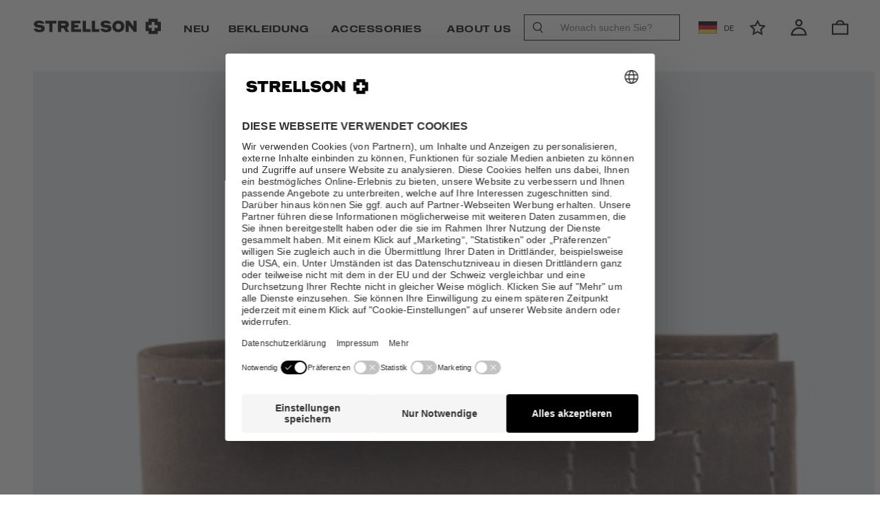

--- FILE ---
content_type: text/html;charset=UTF-8
request_url: https://strellson.com/de/de/geldboersen-etuis/geldborse-richmond-vintage-braun/p/140001362-4010001307-702
body_size: 85154
content:





























































<!DOCTYPE html>
<html lang="de-de" class="strellson">
	<head>
		<meta charset="utf-8">
		
		
		<link rel="dns-prefetch" href="https://www.googletagmanager.com">
		<link rel="dns-prefetch" href="https://www.google-analytics.com">
		<link rel="dns-prefetch" href="https://www.google.com">
		<link rel="dns-prefetch" href="https://privacy-proxy.usercentrics.eu">
		<link rel="dns-prefetch" href="https://cdn.parcellab.com">
		
		
		<link rel="preload" href="/static/strellson/runtime.js?v=c0d6c4d43e6348f9304db0511e6aff056460db90" as="script">
		<link rel="preload" href="/static/strellson/vendor-utils.js?v=c0d6c4d43e6348f9304db0511e6aff056460db90" as="script">
		<link rel="preload" href="/static/strellson/vendor-ui.js?v=c0d6c4d43e6348f9304db0511e6aff056460db90" as="script">
		<link rel="preload" href="/static/strellson/vendors.js?v=c0d6c4d43e6348f9304db0511e6aff056460db90" as="script">
		<link rel="preload" href="/static/strellson/styles.css?v=c0d6c4d43e6348f9304db0511e6aff056460db90" as="style">
		
		
		<link rel="prefetch" href="/static/strellson/bundle.js?v=c0d6c4d43e6348f9304db0511e6aff056460db90" as="script">
		
		





	
	
		
	





<script type="application/ld+json">
[
	{
		"@context": "https://schema.org",
		"@type": "Organization",
		"name": "Strellson",
		"url": "https://strellson.com/de/de/",
		"logo": "https://strellson.com/static/strellson/images/favicon/favicon.png",
		"sameAs": [
			"https://www.instagram.com/strellson/",
			"https://www.facebook.com/strellson",
			"https://www.youtube.com/user/StrellsonTV",
			"https://www.tiktok.com/@strellson_official"
		]
	},{
		"@context": "https://schema.org",
		"@type": "WebSite",
		"name": "Strellson",
		"url": "https://strellson.com/de/de/"
	  }
]
</script>

		
			<script type="application/ld+json">
{
    "@context": "https://schema.org",
    "@type": "BreadcrumbList",
    "itemListElement": [
        
        {
            "@type": "ListItem",
            "position": 1,
            "name": "Accessoires",
            
            "item": "https://strellson.com/de/de/shoesandaccessories"
            
        },
        {
            "@type": "ListItem",
            "position": 2,
            "name": "Geldbörsen &amp; Etuis",
            
            "item": "https://strellson.com/de/de/c/shoesandaccessories/wallets"
            
        },
        {
            "@type": "ListItem",
            "position": 3,
            "name": "Geldbörse Richmond, vintage-braun",
            
            "item": "https://strellson.com/de/de/geldboersen-etuis/geldborse-richmond-vintage-braun/p/140001362-4010001307-702"
            
        }
        
    ]
}
</script>

		
		
			
				<link rel="dns-prefetch" href="//styla-prod.us.imgix.net"/>
<link rel="dns-prefetch" href="//client-scripts.styla.com"/>
<link rel="dns-prefetch" href="//redpanda.styla.com"/>

<link rel="preconnect" href="//" crossorigin>
<link rel="dns-prefetch" href="//"/>

<link rel="preload" href="//web.cmp.usercentrics.eu/ui/loader.js" as="script" />
<link rel="preload" href="//privacy-proxy.usercentrics.eu/latest/uc-block.bundle.js" as="script" />
<link rel="preconnect" href="//privacy-proxy.usercentrics.eu" />
<link rel="preconnect" href="//app.usercentrics.eu" />
<link rel="preconnect" href="//api.usercentrics.eu" />

<link rel="preload" href="/static/strellson/fonts/HelveticaNeueLTStd-BdEx.woff" as="font" type="font/woff" crossorigin>
<link rel="preload" href="/static/strellson/fonts/HelveticaNeueLTStd-BdEx.woff2" as="font" type="font/woff2" crossorigin>

<link rel="preload" href="/static/strellson/fonts/HelveticaNeueLTStd-Ex.woff" as="font" type="font/woff" crossorigin>
<link rel="preload" href="/static/strellson/fonts/HelveticaNeueLTStd-Ex.woff2" as="font" type="font/woff2" crossorigin>

<link rel="preload" href="/static/strellson/fonts/HelveticaNeueLTStd-HvEx.woff" as="font" type="font/woff" crossorigin>
<link rel="preload" href="/static/strellson/fonts/HelveticaNeueLTStd-HvEx.woff2" as="font" type="font/woff2" crossorigin>

<link rel="preload" href="/static/strellson/fonts/HelveticaNeueLTStd-LtEx.woff" as="font" type="font/woff" crossorigin>
<link rel="preload" href="/static/strellson/fonts/HelveticaNeueLTStd-LtEx.woff2" as="font" type="font/woff2" crossorigin>

<link rel="preload" href="/static/strellson/fonts/HelveticaNeueLTW01-55Roman.woff" as="font" type="font/woff" crossorigin>
<link rel="preload" href="/static/strellson/fonts/HelveticaNeueLTW01-55Roman.woff2" as="font" type="font/woff2" crossorigin>

<link rel="preload" href="/static/strellson/fonts/HelveticaNeueLTW01-65Medium.woff" as="font" type="font/woff" crossorigin>
<link rel="preload" href="/static/strellson/fonts/HelveticaNeueLTW01-65Medium.woff2" as="font" type="font/woff2" crossorigin>
	
				<script id="usercentrics-cmp" src="https://web.cmp.usercentrics.eu/ui/loader.js" data-settings-id="oRFbLsIy-" async></script>
		<script src="https://privacy-proxy.usercentrics.eu/latest/uc-block.bundle.js"></script>

	<script>
		uc.blockOnly([
			'HyEX5Nidi-m',
			'S1pcEj_jZX'
		]);
	</script>

	<script>
		function addImportantToUcStyles() {
			const styleEl = document.getElementById('uc-block-styles');
			
			if (!styleEl) {
				return;
			}
			
			let cssText = styleEl.textContent;
			const propertyRegex = /([a-zA-Z0-9-]+)\s*:\s*([^!;]+)(?!\s*!important)(\s*;)/g;
			
			const modifiedCss = cssText.replace(propertyRegex, '$1: $2 !important$3');
			
			styleEl.textContent = modifiedCss;
		}

		if (document.readyState === 'loading') {
			document.addEventListener('DOMContentLoaded', addImportantToUcStyles);
		} else {
			addImportantToUcStyles();
		}

		setTimeout(addImportantToUcStyles, 500);
	</script>


				

				<meta name="viewport" content="width=device-width, initial-scale=1">












<script>dataLayer = JSON.parse(decodeURIComponent("%5B%7B%22event%22%3A%22view_item%22%2C%22ecommerce%22%3A%7B%22currency%22%3A%22EUR%22%2C%22items%22%3A%5B%7B%22quantity%22%3A1%2C%22item_color%22%3A%22702%22%2C%22item_id%22%3A%22140001362-4010001307-702%22%2C%22price%22%3A49.95%2C%22item_name%22%3A%22Geldb%C3%B6rse%20Richmond%2C%20vintage-braun%22%2C%22item_size%22%3A%221%22%2C%22item_category%22%3A%22wallets%22%2C%22item_variant%22%3A%22702%22%7D%5D%7D%7D%2C%7B%22viewItemId%22%3A%22g%2F140001362-4010001307-702%22%2C%22category%22%3A%22categories%5Cu003eshoesandaccessories%5Cu003ewallets%22%2C%22event%22%3A%22emarsys%22%7D%2C%7B%22pageCountryCode%22%3A%22DE%22%2C%22pageLanguageCode%22%3A%22de%22%2C%22pageCategory%22%3A%22ProductDetailsPageTemplate%22%2C%22gender%22%3A%22men%22%2C%22pageTitle%22%3A%22Geldb%5Cu0026ouml%3Brse%20Richmond%2C%20vintage-braun%20-%20im%20Strellson%20Online-Shop%22%2C%22visitorLifetimeValue%22%3A0%2C%22pageCategoryName%22%3A%22Geldb%C3%B6rsen%20%5Cu0026%20Etuis%22%2C%22pageCategoryID%22%3A%22wallets%22%2C%22hybris_guid%22%3A%22anonymous%22%2C%22visitorLoginState%22%3A%22false%22%2C%22newsletter_subscriber_state%22%3A%22unknown%22%2C%22event%22%3A%22pageInfo%22%2C%22brand%22%3A%22STRELLSON%22%7D%5D"));</script>

<script>
	// create dataLayer
	window.dataLayer = window.dataLayer || [];
	function gtag() {
		dataLayer.push(arguments);
	}

	// set âdenied" as default for both ad and analytics storage,
	gtag("consent", "default", {
	  ad_storage: "denied",
	  analytics_storage: "denied",
	  wait_for_update: 2000 // milliseconds to wait for update
	});

	// Enable ads data redaction by default [optional]
	gtag("set", "ads_data_redaction", true);
</script>

<script>(function(w,d,s,l,i){w[l]=w[l]||[];w[l].push({'gtm.start':
new Date().getTime(),event:'gtm.js'});var f=d.getElementsByTagName(s)[0],
j=d.createElement(s),dl=l!='dataLayer'?'&l='+l:'';j.async=true;j.src=
'https://sst.strellson.com/gtm.js?id='+i+dl;f.parentNode.insertBefore(j,f);
})(window,document,'script','dataLayer','GTM-M8JW45');</script>
<script>
		(function () {
			var a = 1000;
			window.kameleoonQueue = window.kameleoonQueue || [];
			window.kameleoonStartLoadTime = new Date().getTime();
			if (!document.getElementById("kameleoonLoadingStyleSheet") && !window.kameleoonDisplayPageTimeOut) {
				var b = document.getElementsByTagName("script")[0];
				var c = "* { visibility: hidden !important; background-image: none !important; }";
				var d = document.createElement("style");
				d.type = "text/css";
				d.id = "kameleoonLoadingStyleSheet";
				if (d.styleSheet) {
					d.styleSheet.cssText = c
				} else {
					d.appendChild(document.createTextNode(c))
				}
				b.parentNode.insertBefore(d, b);
				window.kameleoonDisplayPage = function (e) {
					if (!e) {
						window.kameleoonTimeout = true
					}
					if (d.parentNode) {
						d.parentNode.removeChild(d)
					}
				};
				window.kameleoonDisplayPageTimeOut = window.setTimeout(window.kameleoonDisplayPage, a)
			}
			;
		})();
	</script>
	<script async src="/medias/sys_master/javascript/javascript/h1e/h4a/10124974948382/engine.js"></script>
<link rel="canonical" href="https://strellson.com/de/de/geldboersen-etuis/geldborse-richmond-vintage-braun/p/140001362-4010001307-702" />
			<meta property="og:url" content="https://strellson.com/de/de/geldboersen-etuis/geldborse-richmond-vintage-braun/p/140001362-4010001307-702">
		<meta name="robots" content="index,follow"/>

		<link rel="alternate" hreflang="de-at" href="https://strellson.com/at/de/geldboersen-etuis/geldborse-richmond-vintage-braun/p/140001362-4010001307-702">
				<link rel="alternate" hreflang="de-ch" href="https://strellson.com/ch/de/geldboersen-etuis/geldborse-richmond-vintage-braun/p/140001362-4010001307-702">
				<link rel="alternate" hreflang="de-de" href="https://strellson.com/de/de/geldboersen-etuis/geldborse-richmond-vintage-braun/p/140001362-4010001307-702">
				<link rel="alternate" hreflang="x-default" href="https://strellson.com/de/de/geldboersen-etuis/geldborse-richmond-vintage-braun/p/140001362-4010001307-702">
				<link rel="alternate" hreflang="en-ae" href="https://strellson.com/int/en/wallets-cardholders/richmond-wallet-vintage-brown/p/140001362-4010001307-702?country=ae">
				<link rel="alternate" hreflang="en-bg" href="https://strellson.com/int/en/wallets-cardholders/richmond-wallet-vintage-brown/p/140001362-4010001307-702?country=bg">
				<link rel="alternate" hreflang="en-ca" href="https://strellson.com/int/en/wallets-cardholders/richmond-wallet-vintage-brown/p/140001362-4010001307-702?country=ca">
				<link rel="alternate" hreflang="en-cy" href="https://strellson.com/int/en/wallets-cardholders/richmond-wallet-vintage-brown/p/140001362-4010001307-702?country=cy">
				<link rel="alternate" hreflang="en-cz" href="https://strellson.com/int/en/wallets-cardholders/richmond-wallet-vintage-brown/p/140001362-4010001307-702?country=cz">
				<link rel="alternate" hreflang="en-ee" href="https://strellson.com/int/en/wallets-cardholders/richmond-wallet-vintage-brown/p/140001362-4010001307-702?country=ee">
				<link rel="alternate" hreflang="en-eg" href="https://strellson.com/int/en/wallets-cardholders/richmond-wallet-vintage-brown/p/140001362-4010001307-702?country=eg">
				<link rel="alternate" hreflang="en-gb" href="https://strellson.com/int/en/wallets-cardholders/richmond-wallet-vintage-brown/p/140001362-4010001307-702?country=gb">
				<link rel="alternate" hreflang="en-ge" href="https://strellson.com/int/en/wallets-cardholders/richmond-wallet-vintage-brown/p/140001362-4010001307-702?country=ge">
				<link rel="alternate" hreflang="en-gr" href="https://strellson.com/int/en/wallets-cardholders/richmond-wallet-vintage-brown/p/140001362-4010001307-702?country=gr">
				<link rel="alternate" hreflang="en-hr" href="https://strellson.com/int/en/wallets-cardholders/richmond-wallet-vintage-brown/p/140001362-4010001307-702?country=hr">
				<link rel="alternate" hreflang="en-hu" href="https://strellson.com/int/en/wallets-cardholders/richmond-wallet-vintage-brown/p/140001362-4010001307-702?country=hu">
				<link rel="alternate" hreflang="en-ie" href="https://strellson.com/int/en/wallets-cardholders/richmond-wallet-vintage-brown/p/140001362-4010001307-702?country=ie">
				<link rel="alternate" hreflang="en-in" href="https://strellson.com/int/en/wallets-cardholders/richmond-wallet-vintage-brown/p/140001362-4010001307-702?country=in">
				<link rel="alternate" hreflang="en-it" href="https://strellson.com/int/en/wallets-cardholders/richmond-wallet-vintage-brown/p/140001362-4010001307-702?country=it">
				<link rel="alternate" hreflang="en-jo" href="https://strellson.com/int/en/wallets-cardholders/richmond-wallet-vintage-brown/p/140001362-4010001307-702?country=jo">
				<link rel="alternate" hreflang="en-kw" href="https://strellson.com/int/en/wallets-cardholders/richmond-wallet-vintage-brown/p/140001362-4010001307-702?country=kw">
				<link rel="alternate" hreflang="en-kz" href="https://strellson.com/int/en/wallets-cardholders/richmond-wallet-vintage-brown/p/140001362-4010001307-702?country=kz">
				<link rel="alternate" hreflang="en-lb" href="https://strellson.com/int/en/wallets-cardholders/richmond-wallet-vintage-brown/p/140001362-4010001307-702?country=lb">
				<link rel="alternate" hreflang="en-lt" href="https://strellson.com/int/en/wallets-cardholders/richmond-wallet-vintage-brown/p/140001362-4010001307-702?country=lt">
				<link rel="alternate" hreflang="en-lu" href="https://strellson.com/int/en/wallets-cardholders/richmond-wallet-vintage-brown/p/140001362-4010001307-702?country=lu">
				<link rel="alternate" hreflang="en-lv" href="https://strellson.com/int/en/wallets-cardholders/richmond-wallet-vintage-brown/p/140001362-4010001307-702?country=lv">
				<link rel="alternate" hreflang="en-nz" href="https://strellson.com/int/en/wallets-cardholders/richmond-wallet-vintage-brown/p/140001362-4010001307-702?country=nz">
				<link rel="alternate" hreflang="en-pk" href="https://strellson.com/int/en/wallets-cardholders/richmond-wallet-vintage-brown/p/140001362-4010001307-702?country=pk">
				<link rel="alternate" hreflang="en-pl" href="https://strellson.com/int/en/wallets-cardholders/richmond-wallet-vintage-brown/p/140001362-4010001307-702?country=pl">
				<link rel="alternate" hreflang="en-pt" href="https://strellson.com/int/en/wallets-cardholders/richmond-wallet-vintage-brown/p/140001362-4010001307-702?country=pt">
				<link rel="alternate" hreflang="en-qa" href="https://strellson.com/int/en/wallets-cardholders/richmond-wallet-vintage-brown/p/140001362-4010001307-702?country=qa">
				<link rel="alternate" hreflang="en-ro" href="https://strellson.com/int/en/wallets-cardholders/richmond-wallet-vintage-brown/p/140001362-4010001307-702?country=ro">
				<link rel="alternate" hreflang="en-rs" href="https://strellson.com/int/en/wallets-cardholders/richmond-wallet-vintage-brown/p/140001362-4010001307-702?country=rs">
				<link rel="alternate" hreflang="en-si" href="https://strellson.com/int/en/wallets-cardholders/richmond-wallet-vintage-brown/p/140001362-4010001307-702?country=si">
				<link rel="alternate" hreflang="en-sk" href="https://strellson.com/int/en/wallets-cardholders/richmond-wallet-vintage-brown/p/140001362-4010001307-702?country=sk">
				<link rel="alternate" hreflang="en-tw" href="https://strellson.com/int/en/wallets-cardholders/richmond-wallet-vintage-brown/p/140001362-4010001307-702?country=tw">
				<link rel="alternate" hreflang="en-us" href="https://strellson.com/int/en/wallets-cardholders/richmond-wallet-vintage-brown/p/140001362-4010001307-702?country=us">
				<link rel="alternate" hreflang="fr-be" href="https://strellson.com/be/fr/portefeuilles-etuis/portefeuille-richmond-marron-vintage/p/140001362-4010001307-702">
				<link rel="alternate" hreflang="fr-fr" href="https://strellson.com/fr/fr/portefeuilles-etuis/portefeuille-richmond-marron-vintage/p/140001362-4010001307-702">
				<link rel="alternate" hreflang="nl-be" href="https://strellson.com/be/nl/portemonnees-etuis/portemonnee-richmond-vintage-bruin/p/140001362-4010001307-702">
				<link rel="alternate" hreflang="nl-nl" href="https://strellson.com/nl/nl/portemonnees-etuis/portemonnee-richmond-vintage-bruin/p/140001362-4010001307-702">
				<meta name="description" content="Geldbörse Richmond, vintage-braun von Strellson. Herrenmode – authentisch, maskulin, urban. Jetzt im offiziellen Strellson Online-Shop."/>
		<meta property="og:description" content="Geldbörse Richmond, vintage-braun von Strellson. Herrenmode – authentisch, maskulin, urban. Jetzt im offiziellen Strellson Online-Shop."/>

		<meta name="title" content="Geldb&ouml;rse Richmond, vintage-braun - im Strellson Online-Shop"/>
		<meta property="og:title" content="Geldb&ouml;rse Richmond, vintage-braun - im Strellson Online-Shop"/>
		<meta property="og:type" content="website" />

		<title>Geldb&ouml;rse Richmond, vintage-braun - im Strellson Online-Shop</title>
	<link rel="icon" type="image/png" href="/static/strellson/images/favicon/favicon.png">

<style>
:root {
	--adyencard: 'Bitte halten Sie bei Bezahlung mit Kreditkarte Ihre Unterlagen oder Ihr Gerät zur Authentifizierung mit 3D-Secure bereit, um die Zahlung zu bestätigen.';
}
</style>

				<meta property="og:image" content="https://strellson.com/medias/sys_master/root/h9d/ha5/9299696844830/9299696844830.jpg">
    

				
			
			
		
		
			
				
				

<link rel="stylesheet" href="/static/strellson/tailwind.css?v=c0d6c4d43e6348f9304db0511e6aff056460db90">
<link rel="stylesheet" href="/static/strellson/styles.css?v=c0d6c4d43e6348f9304db0511e6aff056460db90">

				
			
			
		
	</head>
	<body
		class="headerTop page-productdetails pageType-ProductPage template-pages-product-productLayout1Page   "
		data-currency="EUR"
		
			data-trackqueue=""
		
		>
		
			
			
			
				
				
					<noscript><iframe src="https://sst.strellson.com/ns.html?id=GTM-M8JW45" height="0" width="0" style="display:none;visibility:hidden"></iframe></noscript>
				
				
			
		

		
			
				
				







<div hidden class="hidden">
	
		
			<svg xmlns="http://www.w3.org/2000/svg" xmlns:xlink="http://www.w3.org/1999/xlink"><symbol fill="none" viewBox="0 0 26 15" id="arrow-back" xmlns="http://www.w3.org/2000/svg"><path d="m24.6953 7.49924h-23.39055m0 0 6.43241-6.4324m-6.43241 6.4324 6.43241 6.43236" stroke="#000" stroke-linecap="round" stroke-linejoin="round" stroke-width="2.14413"/></symbol><symbol viewBox="0 0 17 10" fill="none" id="arrow-down" xmlns="http://www.w3.org/2000/svg"><path fill-rule="evenodd" clip-rule="evenodd" d="M0.931664 0.80764C0.989721 0.749436 1.05869 0.703258 1.13462 0.671749C1.21055 0.640241 1.29196 0.624023 1.37416 0.624023C1.45637 0.624023 1.53777 0.640241 1.61371 0.671749C1.68964 0.703258 1.75861 0.749436 1.81666 0.80764L8.87416 7.86639L15.9317 0.80764C15.9898 0.74953 16.0588 0.703435 16.1347 0.671986C16.2106 0.640537 16.292 0.624351 16.3742 0.624351C16.4563 0.624351 16.5377 0.640537 16.6136 0.671986C16.6896 0.703435 16.7586 0.74953 16.8167 0.80764C16.8748 0.86575 16.9209 0.934737 16.9523 1.01066C16.9838 1.08659 17 1.16796 17 1.25014C17 1.33232 16.9838 1.4137 16.9523 1.48962C16.9209 1.56554 16.8748 1.63453 16.8167 1.69264L9.31666 9.19264C9.25861 9.25084 9.18964 9.29702 9.11371 9.32853C9.03777 9.36004 8.95637 9.37626 8.87416 9.37626C8.79195 9.37626 8.71055 9.36004 8.63462 9.32853C8.55869 9.29702 8.48972 9.25084 8.43166 9.19264L0.931664 1.69264C0.87346 1.63458 0.827282 1.56561 0.795774 1.48968C0.764265 1.41375 0.748047 1.33235 0.748047 1.25014C0.748047 1.16793 0.764265 1.08653 0.795774 1.0106C0.827282 0.934667 0.87346 0.865697 0.931664 0.80764Z" fill="currentColor"/></symbol><symbol viewBox="0 0 8 21" id="arrow-left" xmlns="http://www.w3.org/2000/svg"><path d="m.12 19.48 5.22-9.28-5.22-10.2" fill="none" stroke-width="1.5" transform="matrix(-1 0 0 1 7 1)"/></symbol><symbol viewBox="0 0 17 34" fill="none" id="arrow-left-new" xmlns="http://www.w3.org/2000/svg"><path d="M10.7289 23.5263L4.85718 17.3208L10.7289 10.5" stroke="white" stroke-width="1.5"/></symbol><symbol fill="none" viewBox="0 0 27 15" id="arrow-left-slider" xmlns="http://www.w3.org/2000/svg"><clipPath id="ada"><path d="m0 0h27v15h-27z" transform="matrix(-1 -0 0 -1 27 15)"/></clipPath><g clip-path="url(#ada)"><path d="m25.1819 7.5h-23.1818m0 0 6.375-6.375m-6.375 6.375 6.375 6.375" stroke="currentColor" stroke-linecap="round" stroke-linejoin="round" stroke-width="2.125"/></g></symbol><symbol viewBox="0 0 8 21" id="arrow-right" xmlns="http://www.w3.org/2000/svg"><path d="m.12 19.48 5.22-9.28-5.22-10.2" fill="none" stroke-width="1.5" transform="translate(1 1)"/></symbol><symbol viewBox="0 0 20 20" fill="none" id="arrow-right-long" xmlns="http://www.w3.org/2000/svg"><path d="M3.33325 9.75H16.9696M16.9696 9.75L13.2196 13.5M16.9696 9.75L13.2196 6" stroke="black" stroke-width="1.25" stroke-linecap="round" stroke-linejoin="round"/></symbol><symbol viewBox="0 0 17 34" fill="none" id="arrow-right-new" xmlns="http://www.w3.org/2000/svg"><path d="M6.27111 10.4737L12.1428 16.6792L6.27111 23.5" stroke="white" stroke-width="1.5"/></symbol><symbol fill="none" viewBox="0 0 27 16" id="arrow-right-slider" xmlns="http://www.w3.org/2000/svg"><clipPath id="aha"><path d="m0 .5h27v15h-27z"/></clipPath><g clip-path="url(#aha)"><path d="m1.81812 8h23.18178m0 0-6.375 6.375m6.375-6.375-6.375-6.375" stroke="currentColor" stroke-linecap="round" stroke-linejoin="round" stroke-width="2.125"/></g></symbol><symbol viewBox="0 0 27 34" id="arrow-up-down" xmlns="http://www.w3.org/2000/svg"><g fill="#0e213e" transform="translate(.555 .982)"><rect height="2.179" rx=".4" transform="matrix(0 1 -1 0 22.7735 10.4365)" width="30.5" x="-9.0815" y="15.5155"/><rect height="2.179" rx=".4" transform="matrix(.70710678 .70710678 -.70710678 .70710678 5.192892 -4.832236)" width="8.714" x="4.072471" y="2.762757"/><rect height="2.179" rx=".4" transform="matrix(.70710678 -.70710678 .70710678 .70710678 -1.595435 3.851337)" width="8.714" x="-.505743" y="2.762029"/><rect height="2.179" rx=".4" transform="matrix(0 -1 1 0 2.5785 22.1195)" width="30.5" x="-9.0815" y="15.5155"/><rect height="2.179" rx=".4" transform="matrix(-.70710678 -.70710678 .70710678 -.70710678 20.159108 37.388236)" width="8.714" x="4.072471" y="2.762757"/><rect height="2.179" rx=".4" transform="matrix(-.70710678 .70710678 -.70710678 -.70710678 26.947435 28.704663)" width="8.714" x="-.505743" y="2.762029"/></g></symbol><symbol viewBox="0 0 265.88 87.77" id="back-to-top-de" xmlns="http://www.w3.org/2000/svg"><rect fill="#060707" height="87.77" rx="2" width="265.88"/><g fill="#fff"><path d="m241.64 53.27-21.81-17.74-21.81 17.74-.63-.77 22.44-18.26 22.44 18.26z"/><path d="m28.55 34.89h2.54l9.48 14.59v-14.59h2.27v18h-2.57l-9.4-14.45h-.05v14.45h-2.27z"/><path d="m51.67 34.89h2.64l7 18h-2.61l-2-5.42h-7.58l-2 5.42h-2.49zm-1.79 10.56h6.12l-3-8.39z"/><path d="m75.77 40.31c-.51-2.55-2.55-3.83-5-3.83-4.29 0-6.1 3.53-6.1 7.28 0 4.11 1.81 7.54 6.12 7.54 3.15 0 5-2.22 5.19-5.19h2.4c-.45 4.48-3.25 7.21-7.79 7.21-5.6 0-8.32-4.14-8.32-9.38s3-9.48 8.52-9.48c3.76 0 6.86 2 7.41 5.85z"/><path d="m81.32 34.89h2.39v7.74h9.48v-7.74h2.4v18h-2.4v-8.25h-9.48v8.25h-2.39z"/><path d="m114.14 34.46c5.73 0 8.62 4.54 8.62 9.43s-2.89 9.43-8.62 9.43-8.62-4.54-8.62-9.43 2.9-9.43 8.62-9.43zm0 16.84c4.39 0 6.23-3.78 6.23-7.41s-1.84-7.41-6.23-7.41-6.22 3.78-6.22 7.41 1.84 7.41 6.22 7.41z"/><path d="m125.69 34.89h6.53c1.59 0 3.68 0 4.77.65a4.29 4.29 0 0 1 2.11 3.76 4.14 4.14 0 0 1 -2.67 4v.05a4.13 4.13 0 0 1 3.43 4.34 5.11 5.11 0 0 1 -5.47 5.17h-8.7zm2.4 7.74h4.79c2.72 0 3.83-1 3.83-2.88 0-2.49-1.77-2.84-3.83-2.84h-4.79zm0 8.24h6a3.08 3.08 0 0 0 3.37-3.23c0-2.34-1.89-3-3.9-3h-5.47z"/><path d="m143 34.89h12.43v2h-10v5.72h9.35v2h-9.35v6.23h10.11v2h-12.54z"/><path d="m158.34 34.89h2.55l9.48 14.59v-14.59h2.27v18h-2.63l-9.4-14.45v14.45h-2.27z"/></g></symbol><symbol viewBox="0 0 265.88 87.77" id="back-to-top-en" xmlns="http://www.w3.org/2000/svg"><rect fill="#060707" height="87.77" rx="2" width="265.88"/><g fill="#fff"><path d="m241.64 53.27-21.81-17.74-21.81 17.74-.63-.77 22.44-18.26 22.44 18.26z"/><path d="m42.94 46.38c0 4.54-2.6 6.94-7.08 6.94-4.64 0-7.39-2.15-7.39-6.94v-11.49h2.4v11.49c0 3.18 1.81 4.92 5 4.92 3 0 4.69-1.74 4.69-4.92v-11.49h2.39z"/><path d="m46.78 34.89h7.89c3.57 0 5.52 2 5.52 5.32s-1.95 5.34-5.52 5.32h-5.5v7.36h-2.39zm2.39 8.62h4.69c2.7 0 3.93-1.16 3.93-3.3s-1.23-3.3-3.93-3.3h-4.69z"/></g></symbol><symbol viewBox="0 0 265.88 87.77" id="back-to-top-fr" xmlns="http://www.w3.org/2000/svg"><rect fill="#060707" height="87.77" rx="2" width="265.88"/><g fill="#fff"><path d="m241.64 53.27-21.81-17.74-21.81 17.74-.63-.77 22.44-18.26 22.44 18.26z"/><path d="m28.57 34.89h12.43v2h-10v5.72h9.35v2h-9.35v6.23h10.08v2h-12.51z"/><path d="m44 34.89h2.5l9.5 14.59v-14.59h2.26v18h-2.59l-9.4-14.45h-.05v14.45h-2.22z"/><path d="m69.19 34.89h2.39v7.74h9.48v-7.74h2.4v18h-2.4v-8.25h-9.48v8.25h-2.39z"/><path d="m92.28 34.89h2.65l7 18h-2.61l-2-5.42h-7.58l-2 5.42h-2.49zm-1.79 10.56h6.1l-3-8.39z"/><path d="m118.1 46.38c0 4.54-2.6 6.94-7.08 6.94-4.64 0-7.39-2.15-7.39-6.94v-11.49h2.37v11.49c0 3.18 1.81 4.92 5 4.92 3 0 4.69-1.74 4.69-4.92v-11.49h2.39z"/><path d="m126 36.91h-6v-2h14.39v2h-6v16h-2.39z"/></g></symbol><symbol viewBox="0 0 265.88 87.77" id="back-to-top-nl" xmlns="http://www.w3.org/2000/svg"><rect fill="#060707" height="87.77" rx="2" width="265.88"/><g fill="#fff"><path d="m241.64 53.27-21.81-17.74-21.81 17.74-.63-.77 22.44-18.26 22.44 18.26z"/><path d="m36.19 34.46c5.72 0 8.62 4.54 8.62 9.43s-2.9 9.43-8.62 9.43-8.63-4.54-8.63-9.43 2.9-9.43 8.63-9.43zm0 16.84c4.38 0 6.22-3.78 6.22-7.41s-1.84-7.41-6.22-7.41-6.19 3.78-6.19 7.41 1.8 7.41 6.19 7.41z"/><path d="m47.79 34.89h3.27l5.67 15.11 5.7-15.12h3.28v18h-2.27v-15l-5.62 15h-2l-5.63-15h-.05v15h-2.35z"/><path d="m69.7 34.89h2.39v7.74h9.48v-7.74h2.43v18h-2.43v-8.25h-9.48v8.25h-2.39z"/><path d="m95.51 34.46c5.72 0 8.62 4.54 8.62 9.43s-2.9 9.43-8.62 9.43-8.62-4.54-8.62-9.43 2.9-9.43 8.62-9.43zm0 16.84c4.39 0 6.23-3.78 6.23-7.41s-1.84-7.41-6.23-7.41-6.22 3.78-6.22 7.41 1.83 7.41 6.22 7.41z"/><path d="m114.67 34.46c5.73 0 8.62 4.54 8.62 9.43s-2.89 9.43-8.62 9.43-8.62-4.54-8.62-9.43 2.95-9.43 8.62-9.43zm0 16.84c4.39 0 6.23-3.78 6.23-7.41s-1.84-7.41-6.23-7.41-6.22 3.78-6.22 7.41 1.84 7.41 6.22 7.41z"/><path d="m139.68 50.64a7 7 0 0 1 -5.77 2.68c-5.37 0-8.57-4.39-8.57-9.08 0-5.24 2.87-9.78 8.57-9.78 3.93 0 7.06 1.77 7.74 6h-2.4c-.47-2.72-2.67-4-5.34-4-4.36 0-6.17 3.78-6.17 7.63s2.16 7.19 6.17 7.19a5.42 5.42 0 0 0 5.77-5.87h-5.74v-2h7.89v9.48h-1.52z"/></g></symbol><symbol viewBox="0 0 152 135" id="cart" xmlns="http://www.w3.org/2000/svg"><path d="m115.5 33.3c-2.2-11.1-10-33.3-40-33.3s-37.8 21.7-40 33.3h-35.5v101h151v-101zm-67.1 0c2.2-8.9 8.3-20.5 27.2-20.5s25 12.2 27.2 20.5zm-36.1 88.3v-76.1h126v76.1z" transform="translate(.3 .1)"/></symbol><symbol viewBox="0 0 44 32" id="checkmark" xmlns="http://www.w3.org/2000/svg"><path d="m252.95 35.113 14.625 13.424 27.124-28.138" fill="none" stroke="#0e213e" stroke-width="2.5" transform="translate(-252 -19)"/></symbol><symbol viewBox="0 0 39 39" id="checkmark-green" xmlns="http://www.w3.org/2000/svg"><g fill="none" fill-rule="evenodd" transform="translate(1 1)"><circle cx="18.5" cy="18.5" r="18.5"/><circle cx="18.5" cy="18.5" r="17.75" stroke="#4f7e0f" stroke-width="1.5"/><path d="m10 17.412 1.612-1.684 5.39 5.382 9.043-9.109 1.453 1.56-10.5 10.495z" fill="#4f7e0f" fill-rule="nonzero"/></g></symbol><symbol viewBox="0 0 39 39" id="checkmark-red" xmlns="http://www.w3.org/2000/svg"><g fill="none" fill-rule="evenodd"><circle cx="19.5" cy="19.5" r="18.5"/><circle cx="19.5" cy="19.5" r="17.75" stroke="#f00" stroke-width="1.5"/><g fill="#f00" fill-rule="nonzero" transform="translate(12.28 12.37)"><rect height="1.42" rx=".71" transform="matrix(.70710678 .70710678 -.70710678 .70710678 7.241266 -3.002305)" width="17.035" x="-1.272764" y="6.529828"/><rect height="1.42" rx=".71" transform="matrix(.70710678 -.70710678 .70710678 .70710678 -2.937575 7.218595)" width="17.035" x="-1.272672" y="6.445264"/></g></g></symbol><symbol fill="none" viewBox="0 0 35 35" id="clickcollect" xmlns="http://www.w3.org/2000/svg"><g stroke="currentColor" stroke-width="1.09524"><path d="m30.933 2h-6.3156l.7911 8.6106s1.582 1.7221 3.9551 1.7221c1.2457.0017 2.4491-.4919 3.384-1.3881.0988-.1005.1725-.2268.214-.3669s.0495-.2894.0233-.4338l-1.1169-7.28284c-.0374-.24059-.1517-.45903-.3229-.61663-.1711-.15759-.388-.24418-.6121-.24443z"/><path d="m24.6173 2 .791 8.6106s-1.582 1.7221-3.9551 1.7221-3.9552-1.7221-3.9552-1.7221v-8.6106z"/><path d="m17.4974 2.00024v8.61056s-1.582 1.7221-3.9551 1.7221-3.95514-1.7221-3.95514-1.7221l.79104-8.61056z"/><path d="m10.3787 2h-6.31401c-.22466-.00009-.44207.08656-.61356.24454-.17149.15797-.28595.37704-.32302.61824l-1.11535 7.28282c-.04588.2962.03164.601.23731.8008.51891.4994 1.67856 1.388 3.38243 1.388 2.37308 0 3.95513-1.7221 3.95513-1.7221z"/><path d="m3.27075 12.3347v17.2211c0 .9135.33336 1.7895.92675 2.4355.59338.6459 1.39819 1.0087 2.23736 1.0087h22.14874c.8392 0 1.644-.3628 2.2374-1.0087.5934-.646.9267-1.522.9267-2.4355v-17.2211"/><path d="m21.9913 32.9993v-10.3327c0-.9134-.3333-1.7895-.9267-2.4354s-1.3982-1.0088-2.2374-1.0088h-3.1641c-.8391 0-1.6439.3629-2.2373 1.0088s-.9268 1.522-.9268 2.4354v10.3327" stroke-miterlimit="16"/></g></symbol><symbol viewBox="0 0 50 51" id="clock" xmlns="http://www.w3.org/2000/svg"><g fill="none" fill-rule="evenodd"><circle cx="24.64" cy="25.58" r="24.61"/><g stroke="#17243d"><circle cx="24.64" cy="25.58" r="22.93" stroke-width="1.5"/><path d="M24.37 11.08v15.66M39.54 26.7H23.88"/></g><circle cx="24.64" cy="25.58" r="20.13"/><circle cx="24.64" cy="25.58" r="19.91" stroke="#17243d" stroke-width=".2"/></g></symbol><symbol viewBox="0 0 20 20" id="close" xmlns="http://www.w3.org/2000/svg"><path d="m20 1.3-1.3-1.3-8.7 8.7-8.7-8.7-1.3 1.3 8.7 8.7-8.7 8.7 1.3 1.3 8.7-8.7 8.7 8.7 1.3-1.3-8.7-8.7z"/></symbol><symbol viewBox="0 0 25 25" id="cross" xmlns="http://www.w3.org/2000/svg"><rect height="2.702" rx="1" transform="matrix(.70710678 .70710678 -.70710678 .70710678 12.55643 -5.15207)" width="32.424" x="-3.714686" y="11.229916"/><rect height="2.702" rx="1" transform="matrix(.70710678 -.70710678 .70710678 .70710678 -5.121075 12.474003)" width="32.424" x="-3.715084" y="11.067686"/></symbol><symbol viewBox="0 0 512 511.97" id="customer" xmlns="http://www.w3.org/2000/svg"><g fill="#0e213e" transform="translate(0 -.01)"><path d="m496 252.59c-17.11-14.11-44.17-15.32-61.93 3.74l-44.07 47.32a45.09 45.09 0 0 0 -43-31.65h-78.69c-6 0-8-2.28-18.34-10.27a105.21 105.21 0 0 0 -138.34.33l-28.92 25.46a44.82 44.82 0 0 0 -41.25-.52l-33.17 16.58a15 15 0 0 0 -6.71 20.12l90 180a15 15 0 0 0 20.13 6.71l33.17-16.59a45 45 0 0 0 24.85-41.82h177.27a105.5 105.5 0 0 0 84-42l72-96c14-18.63 11.74-45.92-7-61.41zm-364.54 214.41-19.75 9.88-76.59-153.18 19.76-9.87a15 15 0 0 1 20.12 6.71l63.17 126.33a15 15 0 0 1 -6.71 20.13zm347.54-171-72 96a75.35 75.35 0 0 1 -60 30h-187.74l-56.2-112.43 28.39-25a75.17 75.17 0 0 1 99.09 0c16.64 14.65 27 17.42 37.77 17.42h78.69a15 15 0 1 1 0 30h-76.6a15 15 0 0 0 0 30h86.6a45.12 45.12 0 0 0 33-14.33l66-70.88a15 15 0 0 1 23 19.22z"/><path d="m315.39 102.37a59.79 59.79 0 0 0 16.61-41.37c0-33-26.67-61-60-61-33.07 0-61 27.93-61 61a58.88 58.88 0 0 0 17.15 41.48c-27.44 15.39-47.15 44.9-47.15 79.52v15a15 15 0 0 0 15 15h151a15 15 0 0 0 15-15v-15a91.41 91.41 0 0 0 -46.61-79.63zm-43.39-72.37c16.26 0 30 14.2 30 31a30 30 0 0 1 -30 30c-16.8 0-31-13.74-31-30 0-16.5 14.48-31 31-31zm-61 152c0-33.07 27.93-61 61-61s60 27.35 60 61z"/></g></symbol><symbol viewBox="0 0 24 24" fill="none" id="delete-outline" xmlns="http://www.w3.org/2000/svg"><path d="M7 21C6.45 21 5.979 20.804 5.587 20.412C5.195 20.02 4.99933 19.5493 5 19V6H4V4H9V3H15V4H20V6H19V19C19 19.55 18.804 20.021 18.412 20.413C18.02 20.805 17.5493 21.0007 17 21H7ZM17 6H7V19H17V6ZM9 17H11V8H9V17ZM13 17H15V8H13V17Z" fill="black"/></symbol><symbol viewBox="0 0 31 19" fill="none" id="delivery-free" xmlns="http://www.w3.org/2000/svg"><g id="ayfree-delivery"><g id="ayreturn-icon"><path id="ayVector" d="M9.91398 18.3778C10.5988 18.3778 11.2555 18.1057 11.7397 17.6215C12.2239 17.1373 12.4959 16.4806 12.4959 15.7958C12.4959 15.111 12.2239 14.4543 11.7397 13.9701C11.2555 13.4859 10.5988 13.2139 9.91398 13.2139C9.2292 13.2139 8.57247 13.4859 8.08827 13.9701C7.60406 14.4543 7.33203 15.111 7.33203 15.7958C7.33203 16.4806 7.60406 17.1373 8.08827 17.6215C8.57247 18.1057 9.2292 18.3778 9.91398 18.3778ZM22.8237 18.3778C23.5085 18.3778 24.1652 18.1057 24.6494 17.6215C25.1336 17.1373 25.4056 16.4806 25.4056 15.7958C25.4056 15.111 25.1336 14.4543 24.6494 13.9701C24.1652 13.4859 23.5085 13.2139 22.8237 13.2139C22.1389 13.2139 21.4822 13.4859 20.998 13.9701C20.5138 14.4543 20.2418 15.111 20.2418 15.7958C20.2418 16.4806 20.5138 17.1373 20.998 17.6215C21.4822 18.1057 22.1389 18.3778 22.8237 18.3778Z" stroke="black" stroke-width="1.25801" stroke-miterlimit="1.5" stroke-linecap="round" stroke-linejoin="round"/><path id="ayVector_2" d="M12.5603 15.7964H18.9506V2.37029C18.9506 2.16485 18.869 1.96784 18.7237 1.82257C18.5784 1.67731 18.3814 1.5957 18.176 1.5957H0.876953M6.87997 15.7964H4.23348C4.13176 15.7964 4.03104 15.7764 3.93706 15.7374C3.84308 15.6985 3.75769 15.6415 3.68577 15.5695C3.61384 15.4976 3.55679 15.4122 3.51786 15.3182C3.47893 15.2243 3.4589 15.1235 3.4589 15.0218V8.69605" stroke="black" stroke-width="1.25801" stroke-linecap="round"/><path id="ayVector_3" d="M2.16797 5.46875H7.33186" stroke="black" stroke-width="1.25801" stroke-linecap="round" stroke-linejoin="round"/><path id="ayVector_4" d="M18.9507 5.46875H26.193C26.3428 5.46879 26.4893 5.51222 26.6148 5.59378C26.7404 5.67535 26.8396 5.79155 26.9005 5.92834L29.2113 11.1284C29.2554 11.2271 29.2782 11.334 29.2785 11.4421V15.0219C29.2785 15.1237 29.2584 15.2244 29.2195 15.3184C29.1806 15.4123 29.1235 15.4977 29.0516 15.5697C28.9797 15.6416 28.8943 15.6986 28.8003 15.7376C28.7063 15.7765 28.6056 15.7965 28.5039 15.7965H26.051M18.9507 15.7965H20.2417" stroke="black" stroke-width="1.25801" stroke-linecap="round"/></g></g></symbol><symbol viewBox="0 0 22 22" fill="none" id="delivery-packstation" xmlns="http://www.w3.org/2000/svg"><g id="azfree-delivery"><path id="azVector" d="M9.83333 15.3542V9.83333M9.83333 9.83333H1M9.83333 9.83333V7.625M20.875 6.52083H14.25V8.72917M14.25 17.5625V20.875M9.83333 18.6667V20.875M9.83333 1V4.3125M20.875 14.25H14.25V12.0417" stroke="black" stroke-width="1.06" stroke-linecap="round" stroke-linejoin="round"/><path id="azVector_2" d="M20.875 1.6625V20.2125C20.875 20.3882 20.8052 20.5567 20.681 20.681C20.5567 20.8052 20.3882 20.875 20.2125 20.875H1.6625C1.48679 20.875 1.31828 20.8052 1.19404 20.681C1.0698 20.5567 1 20.3882 1 20.2125V1.6625C1 1.48679 1.0698 1.31828 1.19404 1.19404C1.31828 1.0698 1.48679 1 1.6625 1H20.2125C20.3882 1 20.5567 1.0698 20.681 1.19404C20.8052 1.31828 20.875 1.48679 20.875 1.6625Z" stroke="black" stroke-width="1.06" stroke-linecap="round" stroke-linejoin="round"/></g></symbol><symbol viewBox="0 0 25 24" fill="none" id="edit-light" xmlns="http://www.w3.org/2000/svg"><path d="M15.5 5.9997L18.5 8.9997M13.5 19.9997H21.5M5.5 15.9997L4.5 19.9997L8.5 18.9997L20.086 7.4137C20.4609 7.03864 20.6716 6.53003 20.6716 5.9997C20.6716 5.46937 20.4609 4.96075 20.086 4.5857L19.914 4.4137C19.5389 4.03876 19.0303 3.82812 18.5 3.82812C17.9697 3.82813 17.4611 4.03876 17.086 4.4137L5.5 15.9997Z" stroke="black" stroke-width="1.5" stroke-linecap="round" stroke-linejoin="round"/></symbol><symbol enable-background="new 0 0 841.9 595.3" viewBox="0 0 841.9 595.3" id="envelope" xmlns="http://www.w3.org/2000/svg"><path d="m315.4 179.1v119.6h176.6v-119.6zm88.3 53.3-35.3-22.1-28.6-20.1h128.7zm.1 14.1.4.3.6-.9 76.3-50v91.9h-154.7v-92.8l35.9 24.4 40.4 26.5.6.9z"/></symbol><symbol viewBox="0 0 30 17" fill="none" id="express-delivery" xmlns="http://www.w3.org/2000/svg"><path fill-rule="evenodd" clip-rule="evenodd" d="M11.0914 11.1987C9.72818 11.1987 8.62305 12.319 8.62305 13.7009C8.62305 15.0828 9.72818 16.2031 11.0914 16.2031C12.4547 16.2031 13.5598 15.0828 13.5598 13.7009C13.5598 12.319 12.4547 11.1987 11.0914 11.1987ZM25.0343 11.1987C23.671 11.1987 22.5659 12.319 22.5659 13.7009C22.5659 15.0828 23.671 16.2031 25.0343 16.2031C26.3975 16.2031 27.5027 15.0828 27.5027 13.7009C27.5027 12.319 26.3975 11.1987 25.0343 11.1987Z" stroke="currentColor"/><path d="M27.464 14.1098H28.469C28.6965 14.1098 28.998 13.9311 28.998 13.6934V9.11617C28.9978 9.03635 28.9751 8.95823 28.9327 8.89097L25.2302 3.06627C25.0878 2.94126 24.9054 2.87325 24.7171 2.87503H21.3442C21.2353 2.87461 21.1306 2.91804 21.0533 2.99579C20.9759 3.07354 20.9322 3.17925 20.9316 3.28968V13.6916C20.9326 13.8017 20.9761 13.9071 21.053 13.985C21.1298 14.0629 21.2338 14.1071 21.3425 14.108H22.6101" stroke="currentColor"/><path d="M26.1755 4.5412H23.395C23.3411 4.5412 23.2876 4.55197 23.2378 4.5729C23.188 4.59383 23.1427 4.6245 23.1045 4.66317C23.0664 4.70184 23.0361 4.74775 23.0155 4.79827C22.9948 4.84879 22.9842 4.90294 22.9842 4.95763V8.71089C22.9847 8.82089 23.0278 8.92627 23.1044 9.00421C23.181 9.08215 23.2847 9.12639 23.3932 9.12733H29M8.65345 13.2899H8.15333C7.04876 13.2899 6.15333 12.3944 6.15333 11.2899V2.79688C6.15333 1.69231 7.04876 0.796875 8.15333 0.796875H18.9284C20.033 0.796875 20.9284 1.69231 20.9284 2.79687V11.2899C20.9284 12.3944 20.033 13.2899 18.9284 13.2899H13.5409M3.54037 5.10061H8.94966M2.68349 6.83426H8.09454M1.82837 8.5697H8.61995M0 10.3051H8.61819" stroke="currentColor"/></symbol><symbol viewBox="0 0 24 16" id="eye-hide" xmlns="http://www.w3.org/2000/svg"><path d="m21.55 7.51c-1.9884818-4.06565731-6.1191156-6.6436121-10.645-6.6436121-4.52588437 0-8.65651817 2.57795479-10.645 6.6436121-.16977704.34350014-.16977704.74649986 0 1.09 1.98848183 4.0656573 6.11911563 6.6436121 10.645 6.6436121 4.5258844 0 8.6565182-2.5779548 10.645-6.6436121.169777-.34350014.169777-.74649986 0-1.09zm-10.65-3c-1.63600563-.05616617-3.08240639 1.05483731-3.45 2.65-.5151071 1.90743983.61243513 3.8715658 2.51935418 4.3885975 1.90691902.5170317 3.87218182-.6085279 4.39113762-2.51492428.5189557-1.90639633-.6046201-3.87279396-2.5104918-4.39367322-.3077643-.09999624-.6269875-.16048064-.95-.18z" fill="none" stroke="#000" transform="translate(1)"/></symbol><symbol viewBox="0 0 24 19" id="eye-show" xmlns="http://www.w3.org/2000/svg"><g fill="none" fill-rule="evenodd" stroke="#000" transform="translate(1)"><path d="m21.53 9.51c-1.9884818-4.06565731-6.1191156-6.6436121-10.645-6.6436121-4.52588437 0-8.65651817 2.57795479-10.645 6.6436121-.17958138.34114333-.17958138.7488567 0 1.09 1.98848183 4.0656573 6.11911563 6.6436121 10.645 6.6436121 4.5258844 0 8.6565182-2.5779548 10.645-6.6436121.169777-.3435001.169777-.74649986 0-1.09zm-10.65-3c-1.63857941-.06422531-3.08952931 1.05027245-3.45 2.65-.5151071 1.9074398.61243513 3.8715658 2.51935418 4.3885975 1.90691902.5170317 3.87218182-.6085279 4.39113762-2.5149243.5189557-1.90639631-.6046201-3.87279394-2.5104918-4.3936732-.3077643-.09999624-.6269875-.16048064-.95-.18z"/><path d="m.35.54 21 18"/></g></symbol><symbol viewBox="0 0 25 24" fill="none" id="favorite-outline" xmlns="http://www.w3.org/2000/svg"><path d="M12.5 21.0004L11.05 19.7004C9.36667 18.1837 7.975 16.8754 6.875 15.7754C5.775 14.6754 4.9 13.6877 4.25 12.8124C3.6 11.9377 3.146 11.1337 2.888 10.4004C2.63 9.66706 2.50067 8.91706 2.5 8.15039C2.5 6.58372 3.025 5.27539 4.075 4.22539C5.125 3.17539 6.43333 2.65039 8 2.65039C8.86667 2.65039 9.69167 2.83372 10.475 3.20039C11.2583 3.56706 11.9333 4.08372 12.5 4.75039C13.0667 4.08372 13.7417 3.56706 14.525 3.20039C15.3083 2.83372 16.1333 2.65039 17 2.65039C18.5667 2.65039 19.875 3.17539 20.925 4.22539C21.975 5.27539 22.5 6.58372 22.5 8.15039C22.5 8.91706 22.3707 9.66706 22.112 10.4004C21.8533 11.1337 21.3993 11.9377 20.75 12.8124C20.1 13.6877 19.225 14.6754 18.125 15.7754C17.025 16.8754 15.6333 18.1837 13.95 19.7004L12.5 21.0004ZM12.5 18.3004C14.1 16.8671 15.4167 15.6377 16.45 14.6124C17.4833 13.5871 18.3 12.6957 18.9 11.9384C19.5 11.1797 19.9167 10.5044 20.15 9.91239C20.3833 9.32039 20.5 8.73306 20.5 8.15039C20.5 7.15039 20.1667 6.31706 19.5 5.65039C18.8333 4.98372 18 4.65039 17 4.65039C16.2167 4.65039 15.4917 4.87106 14.825 5.31239C14.1583 5.75372 13.7 6.31639 13.45 7.00039H11.55C11.3 6.31706 10.8417 5.75439 10.175 5.31239C9.50833 4.87039 8.78333 4.64972 8 4.65039C7 4.65039 6.16667 4.98372 5.5 5.65039C4.83333 6.31706 4.5 7.15039 4.5 8.15039C4.5 8.73372 4.61667 9.32139 4.85 9.91339C5.08333 10.5054 5.5 11.1804 6.1 11.9384C6.7 12.6964 7.51667 13.5881 8.55 14.6134C9.58333 15.6387 10.9 16.8677 12.5 18.3004Z" fill="black"/></symbol><symbol viewBox="0 0 14 153" id="flag-sustainable" xmlns="http://www.w3.org/2000/svg"><g fill="none" transform="translate(0 .7)"><g fill="#4a4847"><path d="m10 145v2.2l3 .8v2.4l-3-.8v1.9h-2.2v-2.5l-2.6-.7v1.9h-2.2v-2.5l-2.8-.7v-2.4l2.8.7v-2.2l-2.8-.7v-2.5l2.8.7v-1.9h2.2v2.5l2.6.7v-1.9h2.2v2.5l3 .8v2.4zm-2.1-.5-2.6-.7v2.2l2.6.7z"/><path d="m4.6 127.3 8.4 3v2.7l-12.8 4.3v-3.4l8.2-2.6-8.3-2.7v-2.8l8.3-2.8-8.3-2.6v-3l12.8 4.2v2.8z"/><path d="m.2 114.8v-10.7h2.5v7.6h2.3v-4.6h2.6v4.6h2.8v-8.3h2.6v11.4z"/><path d="m10.8 91.6v6.1l2.2 1v3.1l-12.8-5.6v-3.1l12.8-5.6v3.2zm-2.5 1.1-4.5 1.9 4.5 1.9z"/><path d="m.2 84.8v-7.5c0-1.4.3-2.5 1-3.3s1.7-1.2 3-1.2c.9 0 1.6.2 2.2.6s1 1 1.3 1.8l5.3-2.9v3.2l-4.9 2.7v3.5h4.9v3.1zm2.7-3h2.7v-4.1c0-1.2-.4-1.7-1.3-1.7-.5 0-.8.1-1.1.4s-.3.7-.3 1.3z"/></g><path d="m13 60v9.9h-2l-4.3-4.8c-.5-.5-.9-.9-1.2-1.1-.4-.2-.8-.4-1.2-.4-.5 0-.8.1-1.1.4s-.5.7-.5 1.2.2.9.5 1.2.8.4 1.3.4h.7v2.9h-.8c-.6 0-1.2-.1-1.7-.3s-1-.5-1.4-.9-.7-.9-.9-1.4c-.2-.6-.3-1.2-.3-1.9s.1-1.4.3-2 .5-1.1.8-1.5c.4-.4.8-.7 1.3-.9s1.1-.3 1.7-.3c.5 0 .9.1 1.4.2s.8.3 1.2.6c.4.2.7.5 1 .9.3.3.7.7 1 1.1l1.7 1.8v-5.2h2.5z" fill="#797804"/><g fill="#4a4847"><path d="m13.2 51.2c0 1-.2 1.8-.5 2.6s-.8 1.5-1.4 2.1-1.3 1-2.1 1.4c-.8.3-1.7.5-2.6.5s-1.8-.2-2.6-.5-1.5-.8-2.1-1.4-1-1.3-1.4-2.1-.5-1.7-.5-2.6c0-1 .2-1.9.5-2.7.3-.7.7-1.3 1.1-1.8.5-.5.9-.8 1.4-1.1s.9-.4 1.3-.5v3.1c-.1.1-.3.2-.5.3s-.4.3-.5.6c-.2.2-.3.5-.4.9-.1.3-.2.7-.2 1.2s.1 1 .3 1.4.5.8.8 1.1.8.5 1.2.7 1 .2 1.5.2 1-.1 1.5-.2c.5-.2.9-.4 1.2-.7s.6-.7.8-1.1.3-.9.3-1.4-.1-.9-.2-1.2-.3-.6-.4-.9c-.2-.2-.3-.4-.5-.6-.2-.1-.3-.2-.4-.3v-3.1c.3.1.7.2 1.2.4s1 .6 1.4 1.1c.5.5.9 1.1 1.2 1.8s.6 1.8.6 2.8z"/><path d="m10.8 33.6v6.1l2.2 1v3.1l-12.8-5.6v-3.1l12.8-5.6v3.2zm-2.5 1.1-4.5 1.9 4.5 1.9z"/><path d="m.2 26.8v-7.5c0-1.4.3-2.5 1-3.3s1.7-1.2 3-1.2c.9 0 1.6.2 2.2.6s1 1 1.3 1.8l5.3-2.9v3.2l-4.9 2.7v3.5h4.9v3.1zm2.7-3.1h2.7v-4.1c0-1.2-.4-1.7-1.3-1.7-.5 0-.8.1-1.1.4s-.3.7-.3 1.3z"/><path d="m.2 11.4v-10.7h2.5v7.6h2.3v-4.6h2.6v4.6h2.8v-8.3h2.6v11.4z"/></g></g></symbol><symbol viewBox="173.35 242.85 152.5 14.2" id="flag-sustainable-pda" xmlns="http://www.w3.org/2000/svg"><g transform="matrix(0 1 -1 0 325.35 243.35)"><g><g fill="#4a4847"><path d="m10 145v2.2l3 .8v2.4l-3-.8v1.9h-2.2v-2.5l-2.6-.7v1.9h-2.2v-2.5l-2.8-.7v-2.4l2.8.7v-2.2l-2.8-.7v-2.5l2.8.7v-1.9h2.2v2.5l2.6.7v-1.9h2.2v2.5l3 .8v2.4zm-2.1-.5-2.6-.7v2.2l2.6.7z"/><path d="m4.6 127.3 8.4 3v2.7l-12.8 4.3v-3.4l8.2-2.6-8.3-2.7v-2.8l8.3-2.8-8.3-2.6v-3l12.8 4.2v2.8z"/><path d="m.2 114.8v-10.7h2.5v7.6h2.3v-4.6h2.6v4.6h2.8v-8.3h2.6v11.4z"/><path d="m10.8 91.6v6.1l2.2 1v3.1l-12.8-5.6v-3.1l12.8-5.6v3.2zm-2.5 1.1-4.5 1.9 4.5 1.9z"/><path d="m.2 84.8v-7.5c0-1.4.3-2.5 1-3.3s1.7-1.2 3-1.2c.9 0 1.6.2 2.2.6s1 1 1.3 1.8l5.3-2.9v3.2l-4.9 2.7v3.5h4.9v3.1zm2.7-3h2.7v-4.1c0-1.2-.4-1.7-1.3-1.7-.5 0-.8.1-1.1.4s-.3.7-.3 1.3z"/></g><path d="m13 60v9.9h-2l-4.3-4.8c-.5-.5-.9-.9-1.2-1.1-.4-.2-.8-.4-1.2-.4-.5 0-.8.1-1.1.4s-.5.7-.5 1.2.2.9.5 1.2.8.4 1.3.4h.7v2.9h-.8c-.6 0-1.2-.1-1.7-.3s-1-.5-1.4-.9-.7-.9-.9-1.4c-.2-.6-.3-1.2-.3-1.9s.1-1.4.3-2 .5-1.1.8-1.5c.4-.4.8-.7 1.3-.9s1.1-.3 1.7-.3c.5 0 .9.1 1.4.2s.8.3 1.2.6c.4.2.7.5 1 .9.3.3.7.7 1 1.1l1.7 1.8v-5.2h2.5z" fill="#797804"/></g><g fill="#4a4847"><path d="m13.2 51.2c0 1-.2 1.8-.5 2.6s-.8 1.5-1.4 2.1-1.3 1-2.1 1.4c-.8.3-1.7.5-2.6.5s-1.8-.2-2.6-.5-1.5-.8-2.1-1.4-1-1.3-1.4-2.1-.5-1.7-.5-2.6c0-1 .2-1.9.5-2.7.3-.7.7-1.3 1.1-1.8.5-.5.9-.8 1.4-1.1s.9-.4 1.3-.5v3.1c-.1.1-.3.2-.5.3s-.4.3-.5.6c-.2.2-.3.5-.4.9-.1.3-.2.7-.2 1.2s.1 1 .3 1.4.5.8.8 1.1.8.5 1.2.7 1 .2 1.5.2 1-.1 1.5-.2c.5-.2.9-.4 1.2-.7s.6-.7.8-1.1.3-.9.3-1.4-.1-.9-.2-1.2-.3-.6-.4-.9c-.2-.2-.3-.4-.5-.6-.2-.1-.3-.2-.4-.3v-3.1c.3.1.7.2 1.2.4s1 .6 1.4 1.1c.5.5.9 1.1 1.2 1.8s.6 1.8.6 2.8z"/><path d="m10.8 33.6v6.1l2.2 1v3.1l-12.8-5.6v-3.1l12.8-5.6v3.2zm-2.5 1.1-4.5 1.9 4.5 1.9z"/><path d="m.2 26.8v-7.5c0-1.4.3-2.5 1-3.3s1.7-1.2 3-1.2c.9 0 1.6.2 2.2.6s1 1 1.3 1.8l5.3-2.9v3.2l-4.9 2.7v3.5h4.9v3.1zm2.7-3.1h2.7v-4.1c0-1.2-.4-1.7-1.3-1.7-.5 0-.8.1-1.1.4s-.3.7-.3 1.3z"/><path d="m.2 11.4v-10.7h2.5v7.6h2.3v-4.6h2.6v4.6h2.8v-8.3h2.6v11.4z"/></g></g></symbol><symbol viewBox="0 0 27 19" fill="none" id="free-delivery" xmlns="http://www.w3.org/2000/svg"><g clip-path="url(#biclip0_1582_308)"><path fill-rule="evenodd" clip-rule="evenodd" d="M6.40416 12.4058C4.91242 12.4058 3.70312 13.6121 3.70312 15.1001C3.70312 16.5881 4.91242 17.7944 6.40416 17.7944C7.8959 17.7944 9.10519 16.5881 9.10519 15.1001C9.10519 13.6121 7.8959 12.4058 6.40416 12.4058ZM21.6611 12.4058C20.1694 12.4058 18.9601 13.6121 18.9601 15.1001C18.9601 16.5881 20.1694 17.7944 21.6611 17.7944C23.1529 17.7944 24.3622 16.5881 24.3622 15.1001C24.3622 13.6121 23.1529 12.4058 21.6611 12.4058Z" stroke="currentColor"/><path d="M24.32 15.5409H25.4197C25.6686 15.5409 25.9985 15.3485 25.9985 15.0925V10.1638C25.9983 10.0779 25.9735 9.99376 25.9271 9.92134L21.8755 3.64932C21.7198 3.51471 21.5202 3.44148 21.3141 3.4434H17.6233C17.5041 3.44294 17.3896 3.48971 17.305 3.57343C17.2203 3.65715 17.1724 3.77097 17.1719 3.88989V15.0906C17.1729 15.2092 17.2206 15.3227 17.3047 15.4066C17.3887 15.4905 17.5025 15.538 17.6214 15.539H19.0086" stroke="currentColor"/><path d="M22.9092 5.23695H19.8667C19.8077 5.23695 19.7492 5.24855 19.6947 5.27109C19.6402 5.29362 19.5906 5.32665 19.5489 5.36829C19.5071 5.40993 19.474 5.45936 19.4514 5.51377C19.4288 5.56817 19.4172 5.62648 19.4172 5.68537V9.72686C19.4177 9.8453 19.465 9.95878 19.5487 10.0427C19.6325 10.1266 19.7461 10.1743 19.8648 10.1753H26M3.73576 14.6575H3C1.89543 14.6575 1 13.7621 1 12.6575V3.20508C1 2.10051 1.89543 1.20508 3 1.20508H15.1676C16.2722 1.20508 17.1676 2.10051 17.1676 3.20508V12.6575C17.1676 13.7621 16.2722 14.6575 15.1676 14.6575H9.08381" stroke="currentColor"/></g><defs><clipPath id="biclip0_1582_308"><rect width="26" height="18" fill="white" transform="translate(0.5 0.5)"/></clipPath></defs></symbol><symbol fill="none" viewBox="0 0 24 24" id="gift" xmlns="http://www.w3.org/2000/svg"><g clip-rule="evenodd" fill="#0e213e" fill-rule="evenodd"><path d="m23 6h-22v17h22zm-23-1v19h24v-19z"/><path d="m17 6.00415c1.5-.00414 3-1.50415 3-3.00417 0-2.300631-2-2.99998-3-2.99998-1.6386 0-3.3801.892306-4.4216 2.68354-.2298.39507-.4254.83386-.5784 1.31645-.137-.48564-.3234-.92693-.5487-1.32394-1.0136-1.786216-2.81499-2.67605-4.4513-2.67605-1 0-3 .734362-3 2.99998 0 1.50006 1.4462 3.00416 3.02567 3.00417zm-4.2693-1.00001.2225-.70195c.7192-2.26848 2.4965-3.30218 4.0468-3.30218.3125 0 .8476.12108 1.2802.44115.3875.28665.7198.74651.7198 1.55882 0 .42474-.2224.93335-.6449 1.35625-.4221.42249-.931.64633-1.3567.64791zm-1.4865 0h-4.21853c-.4731 0-.98553-.23083-1.39517-.6438-.41203-.41538-.6305-.92459-.6305-1.36036 0-.79066.32898-1.25381.72339-1.54838.43771-.32691.97348-.45159 1.27661-.45159 1.5756 0 3.412 1.05379 4.0376 3.27148z"/></g></symbol><symbol viewBox="0 0 24 24" fill="none" id="giftwrapping" xmlns="http://www.w3.org/2000/svg"><path fill-rule="evenodd" clip-rule="evenodd" d="M23 6H1V23H23V6ZM0 5V24H24V5H0Z"/><path fill-rule="evenodd" clip-rule="evenodd" d="M17 6.00415C18.5 6.00001 20 4.5 20 2.99998C20 0.699349 18 0 17 0C15.3614 0 13.6199 0.892306 12.5784 2.68354C12.3486 3.07861 12.153 3.5174 12 3.99999C11.863 3.51435 11.6766 3.07306 11.4513 2.67605C10.4377 0.889834 8.63631 0 7 0C6 0 4 0.734362 4 2.99998C4 4.50004 5.4462 6.00414 7.02567 6.00415H17ZM12.7307 5.00414L12.9532 4.30219C13.6724 2.03371 15.4497 1.00001 17 1.00001C17.3125 1.00001 17.8476 1.12109 18.2802 1.44116C18.6677 1.72781 19 2.18767 19 2.99998C19 3.42472 18.7776 3.93333 18.3551 4.35623C17.933 4.77872 17.4241 5.00256 16.9984 5.00414H12.7307ZM11.2442 5.00414H7.02567C6.55257 5.00414 6.04014 4.77331 5.6305 4.36034C5.21847 3.94496 5 3.43575 5 2.99998C5 2.20932 5.32898 1.74617 5.72339 1.4516C6.1611 1.12469 6.69687 1.00001 7 1.00001C8.5756 1.00001 10.412 2.0538 11.0376 4.27149L11.2442 5.00414Z"/></symbol><symbol fill="none" viewBox="0 0 24 24" id="giftwrapping-active" xmlns="http://www.w3.org/2000/svg"><g fill="#09be16"><path clip-rule="evenodd" d="m23 6h-22v17h22zm-23-1v19h24v-19z" fill-rule="evenodd"/><path d="m4 13.4886 1-.9886 5 4.5 8-7.5 1 1-9.00103 8.5z"/><path clip-rule="evenodd" d="m17 6.00415c1.5-.00414 3-1.50415 3-3.00417 0-2.300631-2-2.99998-3-2.99998-1.6386 0-3.3801.892306-4.4216 2.68354-.2298.39507-.4254.83386-.5784 1.31645-.137-.48564-.3234-.92693-.5487-1.32394-1.0136-1.786216-2.81499-2.67605-4.4513-2.67605-1 0-3 .734362-3 2.99998 0 1.50006 1.4462 3.00416 3.02567 3.00417zm-4.2693-1.00001.2225-.70195c.7192-2.26848 2.4965-3.30218 4.0468-3.30218.3125 0 .8476.12108 1.2802.44115.3875.28665.7198.74651.7198 1.55882 0 .42474-.2224.93335-.6449 1.35625-.4221.42249-.931.64633-1.3567.64791zm-1.4865 0h-4.21853c-.4731 0-.98553-.23083-1.39517-.6438-.41203-.41538-.6305-.92459-.6305-1.36036 0-.79066.32898-1.25381.72339-1.54838.43771-.32691.97348-.45159 1.27661-.45159 1.5756 0 3.412 1.05379 4.0376 3.27148z" fill-rule="evenodd"/></g></symbol><symbol viewBox="0 0 21 21" fill="none" id="giftwrapping-benefit" xmlns="http://www.w3.org/2000/svg"><path d="M10.5 5.5H6C5.33696 5.5 4.70107 5.23661 4.23223 4.76777C3.76339 4.29893 3.5 3.66304 3.5 3C3.5 2.33696 3.76339 1.70107 4.23223 1.23223C4.70107 0.76339 5.33696 0.5 6 0.5C9.5 0.5 10.5 5.5 10.5 5.5ZM10.5 5.5H15C15.663 5.5 16.2989 5.23661 16.7678 4.76777C17.2366 4.29893 17.5 3.66304 17.5 3C17.5 2.33696 17.2366 1.70107 16.7678 1.23223C16.2989 0.76339 15.663 0.5 15 0.5C11.5 0.5 10.5 5.5 10.5 5.5ZM10.5 5.5V20.5M0.5 12.5H20.5M0.5 8.7V17.3C0.5 18.4201 0.5 18.9802 0.71799 19.408C0.90973 19.7843 1.21569 20.0903 1.59202 20.282C2.01984 20.5 2.57989 20.5 3.7 20.5H17.3C18.4201 20.5 18.9802 20.5 19.408 20.282C19.7843 20.0903 20.0903 19.7843 20.282 19.408C20.5 18.9802 20.5 18.4201 20.5 17.3V8.7C20.5 7.5799 20.5 7.01984 20.282 6.59202C20.0903 6.2157 19.7843 5.90974 19.408 5.71799C18.9802 5.5 18.4201 5.5 17.3 5.5H3.7C2.5799 5.5 2.01984 5.5 1.59202 5.71799C1.2157 5.90973 0.90973 6.21569 0.71799 6.59202C0.5 7.01984 0.5 7.57989 0.5 8.7Z" stroke="currentColor" stroke-linecap="round" stroke-linejoin="round"/></symbol><symbol viewBox="0 0 24 24" id="info" xmlns="http://www.w3.org/2000/svg"><path d="M12 2C6.486 2 2 6.486 2 12s4.486 10 10 10 10-4.486 10-10S17.514 2 12 2zm0 18c-4.411 0-8-3.589-8-8s3.589-8 8-8 8 3.589 8 8-3.589 8-8 8z"/><path d="M11 11h2v6h-2zm0-4h2v2h-2z"/></symbol><symbol viewBox="0 0 39 39" id="invalid" xmlns="http://www.w3.org/2000/svg"><g fill="none" fill-rule="evenodd"><circle cx="19.5" cy="19.5" r="18.5"/><circle cx="19.5" cy="19.5" r="17.75" stroke="#f00" stroke-width="1.5"/><g fill="#f00" fill-rule="nonzero" transform="translate(12.28 12.37)"><rect height="1.42" rx=".71" transform="matrix(.70710678 .70710678 -.70710678 .70710678 7.241266 -3.002305)" width="17.035" x="-1.272764" y="6.529828"/><rect height="1.42" rx=".71" transform="matrix(.70710678 -.70710678 .70710678 .70710678 -2.937575 7.218595)" width="17.035" x="-1.272672" y="6.445264"/></g></g></symbol><symbol viewBox="0 0 512 384" id="letter" xmlns="http://www.w3.org/2000/svg"><path d="m469.33 64h-426.66a42.72 42.72 0 0 0 -42.67 42.67v298.66a42.72 42.72 0 0 0 42.67 42.67h426.66a42.72 42.72 0 0 0 42.67-42.67v-298.66a42.72 42.72 0 0 0 -42.67-42.67zm-426.66 21.33h426.66a20.58 20.58 0 0 1 4.44.9c-36.94 33.77-159.43 145.86-202.29 184.48-3.35 3-8.76 6.62-15.48 6.62s-12.12-3.6-15.49-6.63c-42.86-38.61-165.35-150.7-202.28-184.47a20.58 20.58 0 0 1 4.44-.9zm-21.34 320v-298.66a20.44 20.44 0 0 1 1.2-5.9c28.27 25.88 113.73 104.06 169.15 154.45-55.24 47.45-140.68 128.5-169.22 155.67a20.66 20.66 0 0 1 -1.13-5.56zm448 21.34h-426.66a20.34 20.34 0 0 1 -4.81-1c29.44-28.07 115.47-109.58 169.74-156 7.07 6.42 13.53 12.27 18.63 16.86 8.79 7.94 19.08 12.13 29.77 12.13s21-4.19 29.76-12.12c5.1-4.59 11.56-10.45 18.64-16.87 54.27 46.42 140.29 127.93 169.74 156a20.34 20.34 0 0 1 -4.81 1zm21.34-21.34a20.66 20.66 0 0 1 -1.13 5.56c-28.51-27.18-114-108.22-169.22-155.66 55.42-50.4 140.87-128.58 169.15-154.46a20.44 20.44 0 0 1 1.2 5.9z" fill="#0e213e" transform="translate(0 -64)"/></symbol><symbol fill="none" viewBox="0 0 993 120" id="logo" xmlns="http://www.w3.org/2000/svg"><path d="m90.61 16.24h86.76v21.6h-30.86v65.55h-25.04v-65.55h-30.86zm168.19 53.89 18.9 33.27h-26.51l-17.06-30.32h-19.77v30.32h-25.16v-87.15h53.4c19.39 0 32.04 9.82 32.04 28.72-.01 12.27-5.9 20.86-15.84 25.16zm-9.94-24.92c0-5.28-3.19-7.37-9.45-7.37h-25.04v14.73h25.04c6.25 0 9.45-2.45 9.45-7.36zm68.61 23.45h29.7v-20.75h-29.7v-11.42h47.56v-20.25h-72.72v87.15h77.51v-21.36h-52.35zm90.73-52.42h-25.16v87.15h60.61v-21.36h-35.45zm70.59 0h-25.16v87.15h59.25v-21.36h-34.09zm228.82 43.58c0 27.01-20.62 45.05-46.77 45.05-26.39 0-46.77-18.05-46.77-45.05 0-27.5 20.62-45.05 46.77-45.05s46.77 17.55 46.77 45.05zm-25.53 0c0-12.77-7.98-22.71-21.24-22.71-13.13 0-21.24 9.94-21.24 22.71s7.98 22.71 21.24 22.71 21.24-9.95 21.24-22.71zm97.86-43.58v45.15l-34.23-45.15h-28.11v87.15h24.67v-52.15l40.61 52.15h21.12v-87.15zm-729.87 31.29-11.88-.98c-6.42-.49-10.52-2.46-10.52-6.26 0-3.93 4.51-6.25 12.57-6.57 5.89-.23 12.97.73 17.43 4.13h25.72c-2.34-10.89-13.3-23.43-42.18-23.43-22.81 0-39.45 9.06-39.45 27.1 0 16.94 13.23 26.27 34.91 28.24 4.41.37 7.47.61 12 1.1 6.55.86 11.15 2.33 11.15 7.12s-4.84 7.61-14.93 7.61c-11.22 0-16.79-4.29-17.47-8.1h-27.229998c1.679998 12.15 12.799998 27.74 44.689998 27.74 27.1 0 41.22-10.43 41.22-29.09.02-19.04-12.96-27.02-36.03-28.61zm520.77 0-11.88-.98c-6.42-.49-10.52-2.46-10.52-6.26 0-3.93 4.51-6.25 12.57-6.57 5.89-.23 12.97.73 17.43 4.13h25.72c-2.34-10.89-13.3-23.43-42.18-23.43-22.81 0-39.45 9.06-39.45 27.1 0 16.94 13.23 26.27 34.91 28.24 4.41.37 7.47.61 12 1.1 6.55.86 11.15 2.33 11.15 7.12s-4.84 7.61-14.93 7.61c-11.22 0-16.79-4.29-17.47-8.1h-27.23c1.68 12.15 12.8 27.74 44.69 27.74 27.1 0 41.22-10.43 41.22-29.09.02-19.04-12.97-27.02-36.03-28.61zm421.5-23.48v71.53h-23.84v23.84h-71.53v-23.84h-23.84v-71.53h23.84v-23.839978h71.53v23.839978zm-25.05 25.05h-23.84v-23.84h-21.44v23.84h-23.84v21.44h23.84v23.84h21.44v-23.84h23.84z" fill="#fff"/></symbol><symbol fill="none" viewBox="0 0 993 113" id="logo_white" xmlns="http://www.w3.org/2000/svg"><path d="m112.15 2.83001h107.09v26.65999h-38.09v80.91h-30.91v-80.91h-38.09zm207.6 66.50999 23.33 41.06h-32.72l-21.06-37.43h-24.4v37.43h-31.06v-107.56999h65.91c23.94 0 39.55 12.11999 39.55 35.44999 0 15.16-7.28 25.76-19.55 31.06zm-12.27-30.75c0-6.52-3.94-9.09-11.67-9.09h-30.91v18.18h30.91c7.73-.01 11.67-3.03 11.67-9.09zm84.7 28.94h36.66v-25.61h-36.66v-14.09h58.7v-24.99999h-89.76v107.56999h95.67v-26.36h-64.61zm111.98-64.69999h-31.06v107.56999h74.81v-26.36h-43.76v-81.20999zm87.14 0h-31.06v107.56999h73.14v-26.36h-42.08zm282.43 53.78999c0 33.33-25.45 55.61-57.73 55.61-32.57 0-57.72-22.27-57.72-55.61 0-33.94 25.45-55.6 57.72-55.6 32.28-.01 57.73 21.66 57.73 55.6zm-31.52 0c0-15.76-9.85-28.03-26.21-28.03-16.21 0-26.21 12.27-26.21 28.03s9.85 28.03 26.21 28.03c16.37 0 26.21-12.27 26.21-28.03zm120.79-53.78999v55.72999l-42.25-55.72999h-34.7v107.56999h30.45v-64.37l50.13 64.37h26.06v-107.56999zm-900.88 38.61999-14.66-1.21c-7.93-.61-12.98-3.04-12.98-7.73 0-4.85 5.57-7.72 15.52-8.11 7.27-.29 16.01.9 21.52 5.09h31.74c-2.89-13.44-16.42-28.919993-52.06-28.919993-28.16 0-48.69999 11.179993-48.69999 33.449993 0 20.91 16.32999 32.42 43.08999 34.85 5.45.45 9.22.76 14.82 1.36 8.09 1.06 13.76 2.88 13.76 8.79s-5.98 9.39-18.43 9.39c-13.84 0-20.73-5.3-21.56-10h-33.609993c2.080003 15 15.799993 34.24 55.159993 34.24 33.45 0 50.88-12.88 50.88-35.91.01-23.47-16.02-33.32-44.49-35.29zm642.79 0-14.66-1.21c-7.93-.61-12.98-3.04-12.98-7.73 0-4.85 5.57-7.72 15.52-8.11 7.27-.29 16.01.9 21.52 5.09h31.74c-2.89-13.44-16.42-28.919993-52.06-28.919993-28.16 0-48.7 11.179993-48.7 33.449993 0 20.91 16.33 32.42 43.09 34.85 5.45.45 9.22.76 14.82 1.36 8.09 1.06 13.76 2.88 13.76 8.79s-5.98 9.39-18.43 9.39c-13.84 0-20.73-5.3-21.56-10h-33.61c2.08 15 15.8 34.24 55.16 34.24 33.45 0 50.88-12.88 50.88-35.91 0-23.47-16.02-33.32-44.49-35.29z" fill="#fff"/></symbol><symbol viewBox="0 0 21 21" fill="none" id="parcel" xmlns="http://www.w3.org/2000/svg"><path d="M5.94538 8.33988L9.20758 9.95522C10.1979 10.4456 11.3665 10.4322 12.3451 9.9191L20.0389 5.88482M5.94538 8.33988L12.8025 4.74469M5.94538 8.33988L0.992493 5.88804M10.7857 10.3134V20.4997M20.0389 5.88482C19.7476 5.38626 19.3282 4.96089 18.8098 4.65887L12.4754 0.968794C11.4285 0.35889 10.1338 0.343102 9.07203 0.927291L2.26351 4.67324C1.73044 4.96654 1.29652 5.38871 0.992493 5.88804M20.0389 5.88482C20.3361 6.39333 20.5 6.97796 20.5 7.58551V13.7855C20.5 15.0432 19.798 16.1979 18.6756 16.7863L12.3451 20.1054C11.3665 20.6185 10.1979 20.6319 9.20759 20.1415L2.39527 16.7683C1.23372 16.1931 0.5 15.0174 0.5 13.7313V7.64139C0.5 7.0122 0.675751 6.40825 0.992493 5.88804" stroke="currentColor" stroke-linecap="round" stroke-linejoin="round"/></symbol><symbol viewBox="0 0 133.33 88.89" id="payment-amex" xmlns="http://www.w3.org/2000/svg"><rect fill="#fff" height="88.89" rx="7.41" width="133.33"/><path d="m76.58 50.32c0-.79-.33-1.22-.85-1.54-.52-.3-1.15-.33-2-.33h-3.81v6.96h1.67v-2.54h1.78c.59 0 .96.06 1.18.31.3.32.26.94.26 1.36v.86h1.63v-1.37c0-.62-.04-.93-.27-1.27-.15-.2-.44-.44-.81-.58l.05-.02c.44-.18 1.19-.73 1.19-1.84zm-2.15 1h-.07c-.22.13-.48.14-.81.14h-2v-1.56h2.03c.3 0 .59 0 .81.12.24.12.39.36.37.63 0 .3-.11.53-.33.67zm12.72 2.6h-3.2v1.48h3.22c1.67 0 2.59-.69 2.59-2.18 0-.69-.16-1.11-.46-1.44-.38-.33-.97-.48-1.8-.51l-.93-.04c-.26 0-.44 0-.63-.07-.22-.07-.37-.26-.37-.52 0-.22.04-.41.22-.52.2-.11.44-.16.67-.15h3.04v-1.49h-3.33c-1.74 0-2.37 1.08-2.37 2.07 0 2.22 1.92 2.11 3.47 2.15.26 0 .44.04.56.15.11.07.2.26.2.44s-.09.37-.2.44c-.15.13-.37.17-.68.17zm-50.11-39.11v24.93l2-4.63h4.32l.56 1.15v-1.15h5.04l1.11 2.52 1.08-2.5h16.05c.73 0 1.38.14 1.87.58v-.57h4.41v.57c.76-.42 1.69-.57 2.77-.57h6.43l.59 1.15v-1.15h4.74l.63 1.15v-1.15h4.59v9.75h-4.66l-.89-1.48v1.44h-5.81l-.63-1.56h-1.44l-.67 1.52h-3c-1.19 0-2.07-.26-2.67-.59v.59h-7.14v-2.18c0-.3-.07-.3-.26-.33h-.26v2.56h-13.8v-1.19l-.52 1.19h-2.88l-.5-1.19v1.15h-5.56l-.63-1.54h-1.43l-.63 1.54h-2.82v29.26h58.73v-17.55c-.67.33-1.51.44-2.4.44h-4.25v-.63c-.52.41-1.41.63-2.26.63h-13.5v-2.22c0-.3-.04-.3-.3-.3h-.19v2.52h-4.44v-2.63c-.74.34-1.59.37-2.29.34h-.53v2.26h-5.38l-1.33-1.52-1.41 1.48h-8.74v-9.7h8.91l1.28 1.49 1.37-1.48h5.96c.69 0 1.83.07 2.33.56v-.59h5.38c.5 0 1.59.11 2.23.56v-.59h8.06v.59c.4-.4 1.25-.59 1.98-.59h4.67v.59c.48-.37 1.15-.59 2.07-.59h2.9v-32.34zm52.23 36.93s.01.03.02.04c.02.02.06.02.08.05zm6.6-4.62h.16v1.37h-.16zm.09 4.81c-.07-.07-.11-.13-.19-.19-.37-.38-.96-.53-1.89-.56l-.89-.03c-.3 0-.48-.02-.67-.07-.22-.07-.37-.26-.37-.52 0-.22.07-.4.22-.5.19-.11.37-.12.67-.12h3.02v-1.45h-3.17c-1.7 0-2.37 1.08-2.37 2.07 0 2.22 1.93 2.11 3.48 2.15.26 0 .44.04.55.15.11.07.19.26.19.44 0 .17-.08.34-.22.44-.11.14-.34.17-.67.17h-3.18v1.49h3.18c1.04 0 1.81-.29 2.22-.89h.07c.22-.33.33-.74.33-1.29 0-.59-.11-.96-.33-1.3zm-13-2.03v-1.44h-5.52v7h5.52v-1.44h-3.88v-1.41h3.79v-1.44h-3.78v-1.26m-8.69-13.4h1.69v6.95h-1.69zm-.95 1.87h-.02c0-.76-.32-1.22-.84-1.53-.54-.31-1.16-.33-2-.33h-3.8v6.96h1.66v-2.55h1.78c.59 0 .96.07 1.2.3.3.34.26.93.26 1.35v.87h1.67v-1.37c0-.62-.04-.93-.27-1.27-.22-.26-.5-.47-.81-.59.42-.17 1.17-.74 1.17-1.85zm-2.11.98h-.04c-.22.13-.48.14-.81.14h-2.04v-1.54h2.04c.3 0 .59 0 .81.12.22.1.37.32.37.62s-.12.54-.33.66zm9.01-1.4h1.56v-1.48h-1.59c-1.15 0-1.99.26-2.52.81-.71.74-.89 1.7-.89 2.74 0 1.26.3 2.06.89 2.65.57.59 1.59.77 2.4.77h1.93l.63-1.55h3.43l.65 1.55h3.36v-5.21l3.14 5.21h2.35s0-6.94 0-6.94h-1.69v4.85l-2.91-4.84h-2.52v6.45l-2.8-6.56h-2.48l-2.33 5.48h-.74c-.44 0-.89-.07-1.16-.33-.31-.37-.46-.89-.46-1.63 0-.7.2-1.26.48-1.56.33-.33.67-.41 1.27-.41zm4.11-.27 1.15 2.76s-2.3 0-2.3 0l1.15-2.77zm-37.55 4.21.63 1.55h3.37v-5.44l2.4 5.44h1.44l2.4-5.44.04 5.44h1.7v-6.94h-2.76l-1.99 4.7-2.16-4.7h-2.7v6.58l-2.81-6.58h-2.46l-2.96 6.94h1.78l.64-1.55h3.43zm-1.7-4.21 1.14 2.76s-2.26 0-2.26 0l1.13-2.77zm25.1 10.75h-5.29l-2.1 2.28-2.04-2.28h-6.65v6.96h6.55l2.11-2.3 2.03 2.3h3.21v-2.32h2.07c1.48 0 2.89-.4 2.89-2.33h-.01c0-1.93-1.48-2.3-2.79-2.3zm-10.33 5.52h-.03s-4.04 0-4.04 0v-1.38h3.63v-1.42h-3.63v-1.26h4.15l1.81 2.02-1.89 2.03zm6.52.81-2.54-2.83 2.54-2.74v5.56zm3.83-3.1h-2.19v-1.77h2.19c.59 0 1.04.24 1.04.85s-.37.92-1.04.92zm-4.68-13.71v-1.45h-5.52v6.95h5.52v-1.43h-3.87v-1.39h3.77v-1.42h-3.77v-1.25" fill="#2e77bc"/></symbol><symbol viewBox="0 0 72 48" id="payment-ideal" xmlns="http://www.w3.org/2000/svg"><g fill="none"><g fill="#fff"><rect height="48" rx="4" width="72"/><path d="m9 6h54v36h-54z"/><path d="m9 6h54v36h-54z"/></g><g transform="translate(16 7)"><path d="m20.6008584 34.3347639h-17.68240346c-1.7167382 0-2.91845494-1.2017167-2.91845494-2.7467811v-28.84120168c0-1.54506438 1.20171674-2.74678112 2.91845494-2.74678112h17.68240346c16.8240343 0 19.3991416 10.8154506 19.3991416 17.167382-.1716738 10.9871244-7.0386266 17.1673819-19.3991416 17.1673819zm-17.68240346-33.4763948c-1.20171674 0-1.88841202.8583691-1.88841202 1.88841202v28.66952788c0 1.0300429.8583691 1.888412 1.88841202 1.888412h17.68240346c11.8454935 0 18.3690987-5.8369098 18.3690987-16.3090128 0-14.07725326-11.5021459-16.1373391-18.3690987-16.1373391zm2.91845493 18.7124464c1.54506438 0 2.74678112-1.2017168 2.74678112-2.7467812 0-1.5450643-1.20171674-2.7467811-2.74678112-2.7467811s-2.74678111 1.2017168-2.74678111 2.7467811c0 1.5450644 1.20171673 2.7467812 2.74678111 2.7467812zm-2.06008584 6.8669527c0 2.2317597 1.88841202 4.1201717 4.12017168 4.1201717v-7.3819742c0-1.2017168-1.03004292-2.0600859-2.06008584-2.0600859-1.20171674 0-2.06008584.8583691-2.06008584 2.0600859z" fill="#000"/><path d="m10.8154506 5.66523605v25.06437765h10.9871245c9.9570816 0 14.248927-5.665236 14.248927-13.5622317 0-7.55364809-4.2918454-13.39055797-14.248927-13.39055797h-9.0987124c-1.030043 0-1.8884121.8583691-1.8884121 1.88841202z" fill="#c06"/><path d="m15.7939914 13.9055794c-.3433476-.1716738-.6866953-.1716738-1.0300429-.1716738h-2.5751073v6.0085837h2.5751073c.5150215 0 .8583691-.1716738 1.2017167-.1716738.3433477-.1716739.6866953-.3433477.8583691-.6866953.1716739-.3433477.3433477-.5150215.5150215-1.0300429.1716738-.3433477.1716738-.6866953.1716738-1.2017168 0-.5150214 0-.8583691-.1716738-1.3733905-.1716738-.3433477-.3433476-.6866953-.5150215-.8583691-.3433476-.1716739-.6866952-.3433477-1.0300429-.5150215zm-.5150214 4.6351931c-.1716739 0-.3433477.1716739-.5150215.1716739h-1.2017167v-3.7768241h1.0300429c.3433476 0 .5150214 0 .8583691.1716738.1716738.1716739.3433476.1716739.5150214.3433477.1716739.1716738.1716739.3433476.3433477.6866953 0 .1716738.1716738.5150214.1716738.8583691 0 .3433476 0 .6866952-.1716738.8583691-.1716738.1716738-.1716738.3433476-.3433477.5150214-.5150214 0-.5150214.1716738-.6866952.1716738zm7.553648-3.6051502v-1.2017167h-4.4635193v6.0085837h4.6351931v-1.0300429h-3.2618025v-1.5450644h2.9184549v-1.0300429h-2.9184549v-1.2017168zm4.4635193-1.2017167 2.2317597 6.0085837h-1.3733906l-.5150214-1.3733906h-2.2317597l-.5150214 1.3733906h-1.3733906l2.2317597-6.0085837zm.1716739 3.776824-.6866953-2.2317596-.8583691 2.2317596zm4.2918455 1.2017168v-4.9785408h-1.3733906v6.0085837h4.2918455v-1.0300429z" fill="#fff"/></g></g></symbol><symbol viewBox="0 0 72 48" id="payment-klarna" xmlns="http://www.w3.org/2000/svg"><rect fill="#fff" height="48" rx="4" width="72"/><path d="m12 24c0-4.1 0-6.2 1-7.6.4-.6.9-1.1 1.5-1.5 1.5-1 3.5-1 7.6-1h27.8c4.1 0 6.2 0 7.6 1 .6.4 1.1.9 1.5 1.5 1 1.5 1 3.5 1 7.6s0 6.2-1 7.6c-.4.6-.9 1.1-1.5 1.5-1.5 1-3.5 1-7.6 1h-27.8c-4.1 0-6.2 0-7.6-1-.6-.4-1.1-.9-1.5-1.5-1-1.5-1-3.5-1-7.6z" fill="#ffa8cd"/><path d="m53.02 25.96c-.57 0-1.03.46-1.03 1.04s.46 1.04 1.03 1.04 1.03-.46 1.03-1.04-.46-1.04-1.03-1.04zm-3.38-.81c0-.78-.66-1.42-1.48-1.42s-1.48.64-1.48 1.42.66 1.42 1.48 1.42 1.48-.64 1.48-1.42zm.01-2.76h1.64v5.52h-1.64v-.35c-.46.32-1.02.51-1.62.51-1.59 0-2.89-1.3-2.89-2.91s1.29-2.91 2.89-2.91c.6 0 1.16.19 1.62.51v-.35zm-13.11.72v-.72h-1.68v5.52h1.68v-2.58c0-.87.93-1.34 1.58-1.34h.02v-1.61c-.66 0-1.28.29-1.6.72zm-4.17 2.04c0-.78-.66-1.42-1.48-1.42s-1.48.64-1.48 1.42.66 1.42 1.48 1.42 1.48-.64 1.48-1.42zm0-2.76h1.64v5.52h-1.64v-.35c-.46.32-1.02.51-1.62.51-1.59 0-2.89-1.3-2.89-2.91s1.29-2.91 2.89-2.91c.6 0 1.16.19 1.62.51v-.35zm9.86-.14c-.65 0-1.27.2-1.69.77v-.62h-1.63v5.52h1.65v-2.9c0-.84.56-1.25 1.23-1.25.72 0 1.13.43 1.13 1.24v2.91h1.64v-3.51c0-1.28-1.01-2.16-2.33-2.16zm-16.75 5.66h1.71v-7.98h-1.71zm-7.53.01h1.81v-7.98h-1.81zm6.35-7.99c0 1.73-.67 3.34-1.86 4.53l2.51 3.45h-2.24l-2.73-3.75.7-.53c1.17-.88 1.84-2.23 1.84-3.7z" fill="#0a0b09" fill-rule="evenodd"/></symbol><symbol viewBox="0 0 288.89 88.89" id="payment-local" xmlns="http://www.w3.org/2000/svg"><rect fill="#fff" height="88.89" rx="7.41" width="288.89"/><g fill="#0f233d"><path d="m80.75 40.24h-1.88v-16.1h1.88z"/><path d="m93.35 34.74c0 .84-.12 1.61-.35 2.3-.25.72-.59 1.31-1.04 1.83s-.97.89-1.58 1.16-1.31.42-2.08.42-1.44-.15-2.06-.42-1.16-.64-1.58-1.16c-.45-.52-.79-1.11-1.04-1.83-.25-.69-.37-1.46-.37-2.3s.12-1.61.37-2.33c.25-.69.59-1.29 1.04-1.81.42-.52.97-.92 1.58-1.19s1.31-.4 2.06-.4 1.46.12 2.08.4 1.14.67 1.58 1.19c.45.52.79 1.11 1.04 1.81.22.72.35 1.49.35 2.33zm-1.88 0c0-.59-.07-1.14-.2-1.66-.15-.5-.37-.92-.64-1.29s-.62-.64-.99-.84c-.4-.2-.84-.3-1.34-.3s-.94.1-1.31.3c-.4.2-.74.47-1.01.84s-.5.79-.62 1.29c-.15.52-.22 1.07-.22 1.66s.07 1.16.22 1.66c.12.5.35.92.62 1.29s.62.64 1.01.84c.37.2.82.3 1.31.3s.94-.1 1.34-.3c.37-.2.72-.47.99-.84s.5-.79.64-1.29c.12-.5.2-1.04.2-1.66z"/><path d="m95.09 34.74c0-.87.12-1.63.37-2.35.25-.69.59-1.29 1.04-1.81.42-.5.94-.89 1.56-1.16s1.29-.4 2.03-.4c.62 0 1.16.07 1.68.25.5.17.94.42 1.31.72.37.32.69.69.94 1.11.22.45.4.94.47 1.46h-1.91c-.12-.59-.4-1.07-.84-1.41-.45-.32-.99-.5-1.63-.5-.47 0-.92.1-1.29.3-.4.22-.72.5-.99.84-.27.37-.5.79-.64 1.29-.15.52-.22 1.07-.22 1.66s.07 1.16.22 1.66.37.92.64 1.26c.27.37.59.64.99.84.37.22.82.32 1.29.32.64 0 1.19-.17 1.63-.52.45-.32.72-.79.84-1.39h1.91c-.07.52-.25 1.02-.47 1.44-.25.45-.57.82-.94 1.11-.37.32-.82.54-1.31.72-.52.17-1.06.27-1.68.27-.74 0-1.41-.15-2.03-.42s-1.14-.64-1.56-1.16c-.45-.5-.79-1.09-1.04-1.81-.25-.69-.37-1.46-.37-2.33z"/><path d="m113.09 40.24v-.82c-.22.22-.57.45-1.09.67s-1.11.35-1.78.35c-.57 0-1.09-.07-1.58-.25-.5-.17-.92-.4-1.29-.69-.37-.3-.67-.67-.89-1.11-.22-.42-.32-.92-.32-1.46s.1-.99.32-1.41.52-.77.89-1.09c.37-.3.82-.52 1.34-.69s1.06-.25 1.66-.25 1.09.1 1.61.27c.52.2.89.4 1.14.62v-1.39c0-.69-.2-1.26-.59-1.71-.42-.42-1.02-.64-1.81-.64-.57 0-1.06.12-1.44.37-.37.27-.64.64-.82 1.16h-1.83c.1-.47.27-.89.52-1.29.22-.37.52-.72.89-.99s.77-.5 1.24-.64c.45-.15.94-.22 1.46-.22 1.31 0 2.35.35 3.1 1.04.72.69 1.09 1.66 1.09 2.87v7.31h-1.81zm0-3.86c-.07-.2-.2-.4-.37-.57s-.37-.32-.59-.45c-.22-.12-.47-.2-.74-.27-.27-.05-.57-.07-.87-.07-.32 0-.64.02-.97.1s-.59.2-.84.37-.45.37-.59.59c-.15.25-.22.52-.22.84 0 .35.07.64.22.87.15.25.35.45.59.62.25.17.52.27.84.35s.64.12.97.12c.3 0 .59-.02.87-.1s.52-.17.74-.3c.22-.12.42-.25.59-.42.17-.15.3-.32.37-.54z"/><path d="m119.93 40.24h-1.88v-16.1h1.88z"/><path d="m130.55 44.45h-1.88v-15.21h1.88v1.26c.12-.17.3-.37.52-.54s.45-.35.72-.5c.27-.12.57-.25.89-.32s.64-.12.97-.12c.82 0 1.51.15 2.13.47s1.14.72 1.56 1.24.72 1.14.94 1.83.32 1.41.32 2.18-.1 1.49-.32 2.18-.52 1.29-.94 1.81-.94.94-1.56 1.26-1.31.47-2.13.47c-.32 0-.64-.05-.97-.12s-.62-.2-.89-.35c-.27-.12-.5-.3-.72-.47s-.4-.37-.52-.54zm0-7.48c.27.57.67.99 1.19 1.31.5.32 1.04.5 1.63.5.52 0 .99-.1 1.41-.32.42-.2.77-.47 1.04-.84.27-.35.5-.77.67-1.26.15-.5.22-1.04.22-1.61s-.07-1.11-.22-1.61c-.17-.5-.4-.92-.67-1.29-.27-.35-.62-.62-1.04-.84-.42-.2-.89-.3-1.41-.3-.59 0-1.14.15-1.63.47-.52.32-.92.77-1.19 1.34v4.46z"/><path d="m147.29 40.24v-.82c-.22.22-.57.45-1.09.67s-1.11.35-1.78.35c-.57 0-1.09-.07-1.58-.25-.5-.17-.92-.4-1.29-.69-.37-.3-.67-.67-.89-1.11-.22-.42-.32-.92-.32-1.46s.1-.99.32-1.41.52-.77.89-1.09c.37-.3.82-.52 1.34-.69s1.06-.25 1.66-.25 1.09.1 1.61.27c.52.2.89.4 1.14.62v-1.39c0-.69-.2-1.26-.59-1.71-.42-.42-1.02-.64-1.81-.64-.57 0-1.06.12-1.44.37-.37.27-.64.64-.82 1.16h-1.83c.1-.47.27-.89.52-1.29.22-.37.52-.72.89-.99s.77-.5 1.24-.64c.45-.15.94-.22 1.46-.22 1.31 0 2.35.35 3.1 1.04.72.69 1.09 1.66 1.09 2.87v7.31h-1.81zm0-3.86c-.07-.2-.2-.4-.37-.57s-.37-.32-.59-.45c-.22-.12-.47-.2-.74-.27-.27-.05-.57-.07-.87-.07-.32 0-.64.02-.97.1-.32.07-.59.2-.84.37s-.45.37-.59.59c-.15.25-.22.52-.22.84 0 .35.07.64.22.87.15.25.35.45.59.62.25.17.52.27.84.35.32.07.64.12.97.12.3 0 .59-.02.87-.1s.52-.17.74-.3c.22-.12.42-.25.59-.42.17-.15.3-.32.37-.54z"/><path d="m153.68 44.45 1.66-4.14-4.28-11.07h2.03l3.22 8.67 3.2-8.67h1.93l-5.92 15.21h-1.83z"/><path d="m171.32 30.78c.17-.25.4-.47.62-.69s.5-.4.77-.57.57-.3.89-.37.69-.12 1.06-.12c1.14 0 2.01.35 2.6 1.06.57.72.87 1.68.87 2.87v7.28h-1.88v-6.98c0-.77-.17-1.39-.49-1.86-.35-.45-.87-.67-1.56-.67-.57 0-1.06.17-1.49.52-.45.35-.77.82-.94 1.41v7.58h-1.88v-6.98c0-.77-.17-1.39-.5-1.86-.35-.45-.87-.67-1.56-.67-.57 0-1.06.17-1.51.52s-.74.82-.92 1.41v7.58h-1.88v-11h1.88v1.29c.27-.42.64-.79 1.16-1.09.52-.27 1.11-.42 1.78-.42.72 0 1.31.15 1.83.47s.89.77 1.14 1.29z"/><path d="m190.01 36.92c-.2 1.06-.67 1.91-1.44 2.55-.77.67-1.76.99-3.02.99-.77 0-1.44-.15-2.06-.42s-1.14-.64-1.58-1.16c-.45-.5-.79-1.09-1.04-1.81-.25-.69-.37-1.46-.37-2.3s.12-1.58.37-2.3c.22-.69.57-1.29 1.02-1.81.42-.52.97-.92 1.58-1.21.62-.27 1.29-.42 2.03-.42s1.44.12 2.01.4c.57.27 1.06.64 1.46 1.11.37.47.67 1.04.87 1.68.2.67.3 1.39.3 2.2v.67h-7.78c.02.57.1 1.09.27 1.56.15.47.37.87.67 1.19.27.32.62.59.99.77.37.17.79.27 1.26.27.67 0 1.26-.17 1.76-.52.47-.32.79-.82.94-1.44zm-4.48-6.31c-.42 0-.79.07-1.14.22s-.64.35-.92.59c-.27.27-.52.59-.69.97-.17.37-.3.82-.37 1.29h5.84c0-.42-.05-.82-.17-1.19s-.3-.69-.52-.97-.52-.5-.84-.67-.72-.25-1.19-.25z"/><path d="m192.59 29.24h1.88v1.39c.32-.42.77-.82 1.34-1.14s1.19-.47 1.91-.47c1.26 0 2.2.37 2.87 1.09.64.74.97 1.71.97 2.92v7.21h-1.88v-6.91c0-.77-.2-1.39-.57-1.88-.4-.47-1.01-.72-1.86-.72-.32 0-.62.05-.89.15-.3.12-.57.27-.82.45-.25.17-.47.4-.64.64-.17.25-.32.52-.42.82v7.45h-1.88v-11z"/><path d="m205.24 30.83h-1.78v-1.58h1.78v-2.9h1.88v2.9h2.65v1.58h-2.65v6.44c0 .52.12.92.37 1.14.25.25.59.37 1.06.37.27 0 .52-.05.79-.12.25-.07.47-.17.67-.3v1.73c-.22.12-.47.2-.77.27-.32.07-.64.1-.99.1-.89 0-1.61-.25-2.18-.74-.57-.47-.84-1.24-.84-2.25v-6.64z"/><path d="m111.73 55.06c.17-.25.4-.47.62-.69s.5-.4.77-.57.57-.3.89-.37.69-.12 1.06-.12c1.14 0 2.01.35 2.6 1.06.57.72.87 1.68.87 2.87v7.28h-1.88v-6.98c0-.77-.17-1.39-.49-1.86-.35-.45-.87-.67-1.56-.67-.57 0-1.06.17-1.49.52-.45.35-.77.82-.94 1.41v7.58h-1.88v-6.98c0-.77-.17-1.39-.5-1.86-.35-.45-.87-.67-1.56-.67-.57 0-1.06.17-1.51.52s-.74.82-.92 1.41v7.58h-1.88v-11h1.88v1.29c.27-.42.64-.79 1.16-1.09.52-.27 1.11-.42 1.78-.42.72 0 1.31.15 1.83.47s.89.77 1.14 1.29z"/><path d="m130.43 61.2c-.2 1.06-.67 1.91-1.44 2.55-.77.67-1.76.99-3.02.99-.77 0-1.44-.15-2.06-.42s-1.14-.64-1.58-1.16c-.45-.5-.79-1.09-1.04-1.81-.25-.69-.37-1.46-.37-2.3s.12-1.58.37-2.3c.22-.69.57-1.29 1.02-1.81.42-.52.97-.92 1.58-1.21.62-.27 1.29-.42 2.03-.42s1.44.12 2.01.4c.57.27 1.06.64 1.46 1.11.37.47.67 1.04.87 1.68.2.67.3 1.39.3 2.2v.67h-7.78c.02.57.1 1.09.27 1.56.15.47.37.87.67 1.19.27.32.62.59.99.77.37.17.79.27 1.26.27.67 0 1.26-.17 1.76-.52.47-.32.79-.82.94-1.44zm-4.49-6.31c-.42 0-.79.07-1.14.22s-.64.35-.92.59c-.27.27-.52.59-.69.97-.17.37-.3.82-.37 1.29h5.84c0-.42-.05-.82-.17-1.19s-.3-.69-.52-.97-.52-.5-.84-.67-.72-.25-1.19-.25z"/><path d="m133.55 55.11h-1.78v-1.58h1.78v-2.9h1.88v2.9h2.65v1.58h-2.65v6.44c0 .52.12.92.37 1.14.25.25.59.37 1.06.37.27 0 .52-.05.79-.12.25-.07.47-.17.67-.3v1.73c-.22.12-.47.2-.77.27-.32.07-.64.1-.99.1-.89 0-1.61-.25-2.18-.74-.57-.47-.84-1.24-.84-2.25v-6.64z"/><path d="m140.88 48.43h1.88v6.49c.32-.42.77-.82 1.34-1.14s1.19-.47 1.91-.47c1.26 0 2.2.37 2.87 1.09.64.74.97 1.71.97 2.92v7.21h-1.88v-6.91c0-.77-.2-1.39-.57-1.88-.4-.47-1.02-.72-1.86-.72-.32 0-.62.05-.89.15-.3.12-.57.27-.82.45-.25.17-.47.4-.64.64-.17.25-.32.52-.42.82v7.45h-1.88v-16.1z"/><path d="m162.32 59.03c0 .84-.12 1.61-.35 2.3-.25.72-.59 1.31-1.04 1.83s-.97.89-1.58 1.16-1.31.42-2.08.42-1.44-.15-2.06-.42-1.16-.64-1.58-1.16c-.45-.52-.79-1.11-1.04-1.83-.25-.69-.37-1.46-.37-2.3s.12-1.61.37-2.33c.25-.69.59-1.29 1.04-1.81.42-.52.97-.92 1.58-1.19s1.31-.4 2.06-.4 1.46.12 2.08.4 1.14.67 1.58 1.19c.45.52.79 1.11 1.04 1.81.22.72.35 1.49.35 2.33zm-1.88 0c0-.59-.07-1.14-.2-1.66-.15-.5-.37-.92-.64-1.29s-.62-.64-.99-.84c-.4-.2-.84-.3-1.34-.3s-.94.1-1.31.3c-.4.2-.74.47-1.01.84s-.5.79-.62 1.29c-.15.52-.22 1.07-.22 1.66s.07 1.16.22 1.66c.12.5.35.92.62 1.29s.62.64 1.01.84c.37.2.82.3 1.31.3s.94-.1 1.34-.3c.37-.2.72-.47.99-.84s.5-.79.64-1.29c.12-.5.2-1.04.2-1.66z"/><path d="m172.11 63.26c-.15.17-.32.37-.52.54-.22.17-.45.35-.72.47-.27.15-.55.27-.87.35s-.64.12-.99.12c-.82 0-1.51-.15-2.13-.45s-1.11-.72-1.54-1.24c-.42-.52-.74-1.11-.97-1.83-.22-.69-.32-1.44-.32-2.2s.1-1.51.32-2.2.54-1.31.97-1.83c.42-.52.92-.92 1.54-1.24.62-.3 1.31-.45 2.13-.45.35 0 .67.05.99.12s.59.2.87.32c.27.15.49.32.72.5.2.17.37.37.52.54v-6.36h1.88v16.1h-1.88zm0-6.46c-.27-.57-.67-1.02-1.16-1.34-.52-.32-1.06-.47-1.66-.47-.52 0-.99.1-1.41.3-.42.22-.77.5-1.04.84-.27.37-.49.79-.64 1.29-.17.5-.25 1.04-.25 1.61s.07 1.11.25 1.61c.15.5.37.92.64 1.26.27.37.62.64 1.04.84.42.22.89.32 1.41.32.59 0 1.14-.17 1.66-.5.49-.32.89-.74 1.16-1.31v-4.46z"/><path d="m178.3 61.5c.17.57.47.99.94 1.26.45.27.99.42 1.63.42.32 0 .64-.05.92-.12.27-.07.49-.17.72-.3.2-.12.35-.3.47-.52.12-.2.17-.45.17-.72 0-.37-.12-.69-.4-.94-.27-.22-.69-.42-1.26-.57l-2.15-.57c-.77-.17-1.41-.5-1.91-.94-.52-.45-.77-1.09-.77-1.96 0-.5.1-.94.32-1.34.2-.4.47-.74.84-1.02.35-.27.77-.5 1.24-.67.47-.15.99-.22 1.56-.22 1.21 0 2.18.27 2.9.82.72.57 1.16 1.34 1.36 2.3h-1.86c-.17-.5-.45-.89-.82-1.16-.4-.27-.94-.4-1.61-.4-.54 0-1.04.12-1.46.4-.42.27-.64.67-.64 1.19 0 .37.12.67.37.87s.64.37 1.16.52l2.13.52c.94.25 1.63.62 2.11 1.14.47.52.69 1.16.69 1.93 0 .52-.1.97-.3 1.39-.22.42-.5.79-.87 1.06s-.79.5-1.29.64c-.52.15-1.06.22-1.63.22-.62 0-1.16-.07-1.68-.22s-.97-.37-1.34-.64c-.4-.27-.72-.62-.97-1.02-.27-.4-.45-.84-.52-1.36h1.93z"/></g></symbol><symbol fill="none" viewBox="0 0 72 48" id="payment-mc" xmlns="http://www.w3.org/2000/svg"><rect fill="#fff" height="48" rx="4" width="72"/><path d="m9 6h54v36h-54z" fill="#fff"/><path d="m30.7755 32.7092h10.449v-17.4323h-10.449v17.4185z" fill="#f06022"/><path d="m31.8555 24c-.0049-1.6801.3662-3.339 1.0847-4.849.7185-1.5099 1.7653-2.8305 3.0598-3.8602-2.087-1.6847-4.7049-2.5239-7.3558-2.358-2.651.166-5.15 1.3255-7.0217 3.258-1.0025 1.024-1.7979 2.241-2.3407 3.5811s-.8222 2.777-.8222 4.2281.2794 2.888.8222 4.2281 1.3382 2.5571 2.3407 3.5811c1.8717 1.9326 4.3707 3.0921 7.0217 3.258 2.6509.1659 5.2688-.6732 7.3558-2.358-1.2877-1.036-2.3296-2.3579-3.0475-3.8664-.7178-1.5085-1.0929-3.1642-1.097-4.8428" fill="#ea1d25"/><path d="m53.55 24c0 2.9354-1.134 5.7462-3.159 7.8231-1.886 1.9126-4.3855 3.0569-7.0329 3.2199-2.6475.1631-5.2625-.6664-7.3581-2.3338 1.2855-1.038 2.3258-2.3604 3.0434-3.8684s1.094-3.1628 1.1011-4.8408c.0019-1.6796-.3706-3.3375-1.0889-4.8469s-1.7634-2.8305-3.0556-3.8623c2.0864-1.6904 4.7062-2.5343 7.3602-2.3709 2.654.1635 5.1566 1.3228 7.0308 3.257 1.0052 1.0246 1.8021 2.2438 2.3443 3.5867.5423 1.3429.8192 2.7829.8147 4.2364" fill="#f79d1d"/></symbol><symbol fill="none" viewBox="0 0 72 48" id="payment-paypal" xmlns="http://www.w3.org/2000/svg"><g fill="#fff"><rect height="48" rx="4" width="72"/><path d="m9 6h54v36h-54z"/><path d="m9 6h54v36h-54z"/></g><path d="m43.236 13.4215c-1.134-1.3153-3.159-1.8692-5.7645-1.8692h-7.5465c-.2562-.0002-.504.093-.6994.2629s-.3255.4056-.3671.6648l-3.1185 20.4369c-.0156.0949-.011.1922.0136.2851s.0686.1792.129.253c.0603.0737.1356.1331.2205.1741s.1775.0625.2714.0632h4.6575l1.1745-7.6154-.0405.2354c.0416-.2592.1717-.4948.3671-.6648.1954-.1699.4432-.2631.6994-.2629h2.214c4.347 0 7.749-1.8138 8.748-7.0615l.0675-.4431c.1942-.7718.2036-1.5804.0273-2.3567s-.533-1.4974-1.0398-2.1018" fill="#003086"/><path d="m43.236 13.4215c-1.134-1.3153-3.159-1.8692-5.7645-1.8692h-7.5465c-.2562-.0002-.504.093-.6994.2629s-.3255.4056-.3671.6648l-3.1185 20.4369c-.0156.0949-.011.1922.0136.2851s.0686.1792.129.253c.0603.0737.1356.1331.2205.1741s.1775.0625.2714.0632h4.6575l1.1745-7.6154-.0405.2354c.0416-.2592.1717-.4948.3671-.6648.1954-.1699.4432-.2631.6994-.2629h2.214c4.347 0 7.749-1.8138 8.748-7.0615l.0675-.4431c.1942-.7718.2036-1.5804.0273-2.3567s-.533-1.4974-1.0398-2.1018" fill="#003086"/><path d="m33.435 17.9077c.0327-.2324.1465-.4447.3203-.5975s.3958-.2357.6247-.2333h5.913c.6554-.0026 1.31.0484 1.9575.1523l.4995.097.459.1246.2295.0692c.2792.0969.5501.2173.81.36.1942-.7718.2036-1.5804.0273-2.3567s-.533-1.4974-1.0398-2.1018c-1.134-1.3153-3.159-1.8692-5.7645-1.8692h-7.5465c-.2562-.0002-.504.093-.6994.2629s-.3255.4056-.3671.6648l-3.1185 20.4369c-.0156.0949-.011.1922.0136.2851s.0686.1792.129.253c.0603.0737.1356.1331.2205.1741s.1775.0625.2714.0632h4.6575l1.1745-7.6154 1.2555-8.1692z" fill="#002f85"/><path d="m44.2485 17.88-.0675.4431c-.999 5.2477-4.401 7.0615-8.748 7.0615h-2.214c-.2562-.0002-.504.093-.6994.2629-.1954.17-.3255.4056-.3671.6648l-1.134 7.38-.324 2.0769c-.0161.0851-.0135.1728.0077.2567s.0604.1619.1147.2282c.0544.0664.1225.1195.1994.1554.077.0358.1607.0536.2452.052h3.915c.2289.0025.4509-.0804.6247-.2332s.2876-.3651.3203-.5975l.027-.2077.7425-4.8046.054-.277c.0382-.2249.1525-.4288.3229-.5757.1705-.147.386-.2275.6086-.2273h.5805c3.807 0 6.7905-1.5923 7.6545-6.1754.2296-.7824.2784-1.609.1425-2.4141s-.4528-1.5667-.9255-2.2244c-.3069-.3465-.6729-.6328-1.08-.8446" fill="#009bdd"/><path d="m43.209 17.4508-.459-.1246c-.1656-.0373-.3321-.0696-.4995-.097-.6479-.0996-1.3024-.1459-1.9575-.1384h-5.913c-.2269-.0029-.4472.078-.6208.228-.1735.15-.2886.359-.3242.5889l-1.242 8.1692-.0405.2354c.0416-.2592.1717-.4948.3671-.6648.1954-.1699.4432-.2631.6994-.2629h2.214c4.347 0 7.749-1.8138 8.748-7.0615l.0675-.4431c-.2599-.1426-.5308-.263-.81-.36z" fill="#012069"/></symbol><symbol fill="none" viewBox="0 0 72 48" id="payment-rechnung" xmlns="http://www.w3.org/2000/svg"><rect fill="#fff" height="48" rx="4" width="72"/><g fill="#0f233d"><path d="m13.0205 25.0443v3.3585h-1.0205v-7.9378h2.9452c1.5888 0 2.5835.8009 2.5835 2.2993.0183.2803-.0196.5614-.1116.8267-.0919.2654-.236.5097-.4238.7185s-.4154.378-.6695.4975c-.2542.1196-.5297.187-.8103.1985l2.3446 3.3973h-1.1691l-2.2734-3.3585zm0-.872h1.8988c1.0464 0 1.6147-.5296 1.6147-1.408s-.5683-1.408-1.6147-1.408h-1.8988z"/><path d="m23.5224 26.7042c-.0873.539-.3729 1.0259-.8006 1.3652-.4278.3394-.9669.5067-1.5117.469-1.563 0-2.6351-1.2013-2.6351-2.971s1.0463-3.0033 2.5835-3.0033c1.5371 0 2.4155 1.1497 2.4155 2.8225v.3487h-4.056c0 1.2272.6975 1.9764 1.6663 1.9764.3157.0328.6324-.0518.8898-.2376.2573-.1859.4372-.4599.5053-.7699zm-3.9528-1.7051h3.0485c.0236-.2012.0046-.405-.0559-.5983s-.1611-.3716-.2952-.5234c-.1341-.1517-.2986-.2735-.483-.3573-.1843-.0839-.3843-.1279-.5868-.1293-.4235.0048-.829.1725-1.1321.4684s-.4806.6972-.4955 1.1205z"/><path d="m27.1134 22.5447c.5468-.0398 1.0883.1295 1.5151.4735.4268.3441.7071.8374.7842 1.3802h-.9946c-.0561-.2957-.2184-.5608-.4564-.7451-.2379-.1844-.535-.2755-.8354-.256-.9817 0-1.6276.8784-1.6276 2.1378 0 1.2595.6459 2.1314 1.6276 2.1314.2995.0197.5958-.0704.8336-.2535s.4007-.4466.4582-.7411h.9946c-.0786.5416-.3595 1.0333-.7861 1.376-.4267.3428-.9674.5111-1.5132.4712-1.5372 0-2.5835-1.2014-2.5835-2.984s1.0463-2.9904 2.5835-2.9904z"/><path d="m30.6786 20h.9688v3.3844c.1993-.2599.4554-.4707.7487-.6162.2933-.1456.6161-.222.9435-.2235.2785-.0236.5587.0148.8206.1124.2619.0975.4989.2519.6941.452.1951.2.3435.4409.4345.7051s.1223.5454.0918.8232v3.7654h-.9818v-3.604c.0262-.1788.0115-.3613-.0431-.5337-.0546-.1723-.1476-.33-.2719-.4612-.1244-.1312-.2769-.2325-.4461-.2962s-.3506-.0882-.5306-.0717c-.3247.0041-.6401.1097-.9018.302-.2618.1922-.4568.4615-.5579.7702v3.8752h-.9688z"/><path d="m36.9952 22.661h.9689v.7234c.1992-.2599.4553-.4707.7486-.6162.2933-.1456.6161-.222.9435-.2235.2764-.0196.5538.0218.8125.1211.2586.0994.4923.2544.6845.454s.3383.4389.4278.7012c.0895.2622.1204.5409.0904.8164v3.7654h-.9818v-3.604c.0262-.1788.0114-.3613-.0431-.5337-.0546-.1723-.1476-.33-.2719-.4612-.1244-.1312-.2769-.2325-.4461-.2962s-.3506-.0882-.5306-.0717c-.3203.0094-.6299.1174-.8865.3093s-.4478.4583-.5473.7629v3.8752h-.9689z"/><path d="m47.8847 28.4028h-.9818v-.7234c-.1928.2605-.444.4721-.7334.6179-.2893.1458-.6089.2218-.9329.2217-.2757.0188-.5521-.0232-.8097-.1231-.2576-.0998-.4901-.255-.6811-.4546-.191-.1997-.3358-.4388-.4242-.7006-.0884-.2617-.1181-.5397-.0872-.8143v-3.7654h.9817v3.6104c-.0266.1753-.0134.3544.0386.524.052.1695.1414.3252.2618.4555.1203.1302.2684.2317.4333.297.1649.0652.3424.0925.5193.0798.3215-.0046.6334-.1108.8909-.3033.2575-.1926.4476-.4617.5429-.7688v-3.8752h.9818z"/><path d="m49.5898 22.661h.9688v.7234c.1992-.2599.4553-.4707.7486-.6162.2933-.1456.6161-.222.9435-.2235.2765-.0196.5538.0218.8125.1211.2586.0994.4923.2544.6845.454s.3383.4389.4278.7012c.0895.2622.1204.5409.0904.8164v3.7654h-.9818v-3.604c.0262-.1788.0114-.3613-.0431-.5337-.0546-.1723-.1476-.33-.2719-.4612-.1244-.1312-.2769-.2325-.4461-.2962s-.3506-.0882-.5306-.0717c-.3247.0041-.6401.1097-.9018.302-.2618.1922-.4568.4615-.5579.7702v3.8752h-.9429z"/><path d="m59.6783 27.589c-.1902.2428-.4334.4389-.711.5732-.2777.1344-.5824.2034-.8908.2018-1.6793 0-2.5835-1.395-2.5835-2.9064 0-1.5113.8913-2.9129 2.5835-2.9129.3075-.0035.6116.0633.8893.1954.2776.1321.5213.3259.7125.5668v-.6459h.9817v5.2897c0 1.8859-1.0851 2.7772-2.5835 2.7772s-2.2735-.7233-2.4543-1.8988h.9559c.0716.3331.2648.6275.5419.8258.2771.1982.6181.2861.9565.2463 1.0334 0 1.5759-.6459 1.5759-1.8859zm0-3.2875c-.1395-.267-.3491-.4911-.6062-.6481-.2572-.157-.5522-.2411-.8535-.2432-1.0851 0-1.718.8526-1.718 2.0474 0 1.1949.6459 2.0281 1.718 2.0281.3013-.0021.5963-.0862.8535-.2432.2571-.1571.4667-.3811.6062-.6481z"/></g></symbol><symbol fill="none" viewBox="0 0 72 48" id="payment-visa" xmlns="http://www.w3.org/2000/svg"><rect fill="#fff" height="48" rx="4" width="72"/><path d="m12 10c0-1.10457.8954-2 2-2h44c1.1046 0 2 .89543 2 2v28c0 1.1046-.8954 2-2 2h-44c-1.1046 0-2-.8954-2-2z" fill="#293381"/><path clip-rule="evenodd" d="m55.824 31.5077h-3.084c-.12-.5046-.24-.9846-.312-1.4769.0038-.0859-.0115-.1715-.0448-.2504-.0332-.0789-.0836-.149-.1472-.205-.0583-.0525-.1275-.0909-.2023-.1122s-.1533-.025-.2297-.0109c-1.152.0369-2.292 0-3.444.0369-.1289.0324-.2494.0932-.353.1782s-.1879.1922-.247.3141c-.228.4923-.408 1.0093-.576 1.5262h-3.492c.096-.2708.168-.5169.264-.7385l4.668-11.7169c.1156-.4134.3683-.7724.7145-1.015.3461-.2427.764-.3538 1.1815-.3142.84.0369 1.68 0 2.568 0zm-42.144-13.6739c.192-.0492.396-.0861.588-.1107h5.028c.432-.0616.876.0615 1.224.3692.348.2831.552.7262.588 1.1938l1.308 7.237.108.4923.312-.6646c1.008-2.6585 2.016-5.317 3-7.9754.168-.4677.36-.6893.876-.6646.936.0492 1.872.0123 2.928.0123l-1.5 3.7907c-1.248 3.1262-2.52 6.2523-3.744 9.3908-.0514.2114-.1791.395-.3572.5138-.1781.1187-.3935.1638-.6028.1262-.936-.0369-1.872 0-2.88 0l-1.152-4.6031c-.516-2.0677-1.044-4.1354-1.512-6.2154-.0597-.3879-.2222-.7515-.4698-1.0511-.2477-.2995-.5708-.5235-.9342-.6473-.924-.3446-1.86-.6523-2.784-.9846l-.024-.197zm30.708.3077-.552 2.7077c-.756-.2092-1.512-.3692-2.292-.4677-.6358-.051-1.2748.0415-1.872.2708-.84.3446-.888 1.1692-.168 1.7354.432.32.888.6031 1.356.8615l1.008.6031c.5829.3452 1.0665.8424 1.4016 1.4411.3351.5988.5098 1.2778.5064 1.9681 0 1.4277-.72 2.7446-1.908 3.4216-1.6739.9724-3.6286 1.308-5.52.9477-.6128-.0864-1.2157-.2349-1.8-.4431-.1019-.0585-.188-.1419-.2508-.2429-.0628-.1009-.1003-.2162-.1092-.3356.12-.8369.324-1.6492.48-2.4 1.044.2339 2.052.5169 3.084.6523.5672.0545 1.1388-.0299 1.668-.2461.2156-.0504.4104-.169.5568-.3391.1464-.17.2371-.3829.2592-.6086.0318-.224-.0041-.4526-.1027-.655-.0987-.2025-.2555-.369-.4493-.4773-.348-.2462-.696-.4677-1.068-.6646-.588-.32-1.152-.6893-1.704-1.0831-.4114-.3094-.7524-.7066-.9997-1.1643-.2472-.4577-.3947-.9649-.4324-1.4867-.0376-.5218.0355-1.0457.2144-1.5357.1788-.49.4592-.9344.8217-1.3025.7875-.8473 1.817-1.4161 2.94-1.6247 1.6523-.3583 3.3717-.1953 4.932.4677zm-12.672 13.3662h-3.396l2.808-13.7354h3.372zm19.044-9.7969.984 4.923h-2.856l1.716-4.96.168.037z" fill="#fff" fill-rule="evenodd"/></symbol><symbol fill="none" viewBox="0 0 72 48" id="payment-vorkasse" xmlns="http://www.w3.org/2000/svg"><rect fill="#fff" height="48" rx="4" width="72"/><g fill="#0f233d"><path d="m16.4762 28.4192-3.1062-8.0473h1.0878l2.5165 6.6843 2.5361-6.6843h1.0485l-3.1128 8.0473z"/><path d="m23.3702 28.5372c-1.599 0-2.6737-1.2451-2.6737-3.0276s1.0747-3.0276 2.6737-3.0276 2.6737 1.2451 2.6737 3.0276-1.0878 3.0276-2.6737 3.0276zm0-5.1902c-1.0485 0-1.6776.8913-1.6776 2.1626s.6553 2.1626 1.6776 2.1626 1.6776-.8913 1.6776-2.1626-.6291-2.1626-1.6776-2.1626z"/><path d="m30.369 23.583c-.1998-.1117-.4265-.1661-.6553-.1573-.3141.0049-.6175.1146-.8621.3117s-.4163.4703-.4878.7761v3.9319h-.983v-5.8192h.983v.7602c.1368-.2644.3436-.4861.5979-.641.2542-.1548.5461-.2369.8438-.2372.1921-.0078.3838.0234.5635.0918z"/><path d="m33.2 25.7128-.6553.6028v2.084h-.983v-8.5192h.983v5.2819l2.6606-2.582h1.3106l-2.6212 2.5164 2.7195 3.2767h-1.2123z"/><path d="m40.8607 28.4192v-.4325c-.4334.356-.9792.5465-1.54.5374-1.1796 0-2.1626-.7078-2.1626-1.8611 0-1.1534.983-1.8218 2.2281-1.8218.5288-.0007 1.0444.1643 1.4745.4718v-.7339c.0107-.172-.0165-.3443-.0795-.5047-.063-.1603-.1604-.3049-.2854-.4236-.1249-.1187-.2743-.2086-.4377-.2633-.1634-.0548-.3368-.073-.508-.0536-.2608-.0261-.5225.0394-.7402.1853-.2176.1459-.3777.3631-.4525.6142h-.9699c.108-.4885.3861-.9227.7846-1.2252s.8915-.4535 1.3911-.4262c1.3958 0 2.215.7864 2.215 2.0577v3.8795zm0-2.0446c-.1391-.2352-.3408-.4273-.5826-.5545-.2419-.1273-.5143-.1849-.787-.1663-.7078 0-1.3893.3145-1.3893 1.0092 0 .6946.6553 1.0354 1.3893 1.0354.2727.0186.5451-.039.787-.1663.2418-.1273.4435-.3193.5826-.5546z"/><path d="m44.0128 26.8203c.0939.2828.2814.5253.5315.6873.2502.162.5481.234.8447.2039.6946 0 1.1927-.2752 1.1927-.865 0-.4063-.2622-.6554-.8651-.8126l-1.1533-.3015c-.8257-.2097-1.4024-.6553-1.4024-1.5334 0-1.0354.9043-1.717 2.0839-1.717 1.3107 0 2.0446.6553 2.2543 1.6514h-1.0026c-.0844-.2711-.2628-.5032-.5031-.6546-.2402-.1513-.5266-.212-.8076-.1711-.5766 0-1.114.2753-1.114.8388 0 .3932.2621.5767.8126.734l1.1271.2752c.9961.2622 1.4811.8126 1.4811 1.6252 0 1.101-.9175 1.7563-2.1626 1.7563s-2.2019-.6553-2.3854-1.7169z"/><path d="m49.4651 26.8203c.0938.2828.2813.5253.5315.6873s.5481.234.8447.2039c.6946 0 1.1926-.2752 1.1926-.865 0-.4063-.2621-.6554-.865-.8126l-1.1534-.3015c-.8257-.2097-1.4023-.6553-1.4023-1.5334 0-1.0354.9043-1.717 2.0839-1.717 1.3106 0 2.0446.6553 2.2543 1.6514h-.983c-.0844-.2711-.2628-.5032-.503-.6546-.2403-.1513-.5266-.212-.8076-.1711-.5767 0-1.1141.2753-1.1141.8388 0 .3932.2621.5767.8126.734l1.1272.2752c.9961.2622 1.481.8126 1.481 1.6252 0 1.101-.9175 1.7563-2.1626 1.7563s-2.2018-.6553-2.3853-1.7169z"/><path d="m58.9476 26.6761c-.0886.5469-.3783 1.0409-.8123 1.3852-.4341.3444-.9811.5141-1.5338.4759-1.5859 0-2.6737-1.2189-2.6737-3.0145s1.0616-3.0407 2.6213-3.0407 2.4509 1.1665 2.4509 2.8572v.3736h-4.1154c0 1.2451.7077 2.0052 1.6907 2.0052.3203.0333.6417-.0525.9028-.2411.2611-.1885.4436-.4666.5127-.7812zm-4.0106-1.7301h3.0931c.023-.2035.0029-.4096-.0589-.605-.0619-.1953-.1641-.3754-.3-.5286-.136-.1533-.3026-.2762-.4891-.3609-.1866-.0847-.3888-.1292-.5937-.1307-.4308.0066-.8424.1794-1.1489.4822s-.4842.7123-.4959 1.143z"/></g></symbol><symbol clip-rule="evenodd" fill-rule="evenodd" stroke-linejoin="round" stroke-miterlimit="2" viewBox="0 0 72 48" id="payment-vorkasse-en" xmlns="http://www.w3.org/2000/svg"><path d="m72 4c0-2.208-1.792-4-4-4h-64c-2.208 0-4 1.792-4 4v40c0 2.208 1.792 4 4 4h64c2.208 0 4-1.792 4-4z" fill="#fff"/><g fill="#0f233d" fill-rule="nonzero"><g transform="translate(3.16162 21.8874)"><path d="m2.249-4.836v-3.406h2.418c.702 0 1.215.145 1.541.435.325.291.487.713.487 1.268s-.162.979-.487 1.274c-.326.295-.839.438-1.541.429zm-1.235-4.446v9.282h1.235v-3.796h2.834c.936.009 1.644-.23 2.126-.715.481-.485.721-1.161.721-2.028s-.24-1.541-.721-2.022c-.482-.48-1.19-.721-2.126-.721z"/><path d="m15.21-.026c-.191.113-.455.169-.793.169-.286 0-.514-.08-.682-.241-.169-.16-.254-.422-.254-.786-.303.364-.657.626-1.059.786-.403.161-.839.241-1.307.241-.303 0-.592-.035-.865-.104s-.509-.178-.708-.325-.357-.34-.475-.579c-.116-.238-.175-.526-.175-.864 0-.381.065-.693.195-.936s.301-.44.514-.592c.212-.151.454-.266.728-.344.273-.078.552-.143.838-.195.303-.061.592-.106.865-.137.272-.03.513-.073.721-.13.208-.056.373-.138.494-.247.121-.108.182-.266.182-.474 0-.243-.045-.438-.136-.585-.092-.147-.209-.26-.351-.338-.143-.078-.304-.13-.481-.156-.178-.026-.354-.039-.527-.039-.468 0-.858.089-1.17.266-.312.178-.481.514-.507 1.008h-1.105c.017-.416.104-.767.26-1.053s.364-.518.624-.696c.26-.177.557-.305.89-.383.334-.078.692-.117 1.073-.117.303 0 .605.022.904.065.298.043.569.132.812.266.243.135.438.323.585.566s.221.559.221.949v3.458c0 .26.015.451.046.572.03.121.132.182.305.182.095 0 .208-.022.338-.065zm-1.794-3.445c-.139.104-.321.18-.546.227-.225.048-.461.087-.708.117-.247.031-.497.065-.748.104s-.477.102-.676.189-.362.21-.488.371c-.125.16-.188.379-.188.656 0 .182.037.336.111.461.073.126.169.228.285.306.118.078.254.134.41.169s.321.052.494.052c.364 0 .676-.05.936-.149.26-.1.472-.226.637-.378.165-.151.286-.316.364-.494.078-.177.117-.344.117-.5z"/></g><g transform="translate(18.67062 21.8874)"><path d="m3.471.897c-.13.329-.258.607-.383.832-.126.225-.265.41-.416.553-.152.143-.321.247-.507.312-.187.065-.401.097-.644.097-.13 0-.26-.009-.39-.026s-.256-.048-.377-.091v-1.014c.095.043.206.08.332.111.125.03.231.045.318.045.225 0 .414-.054.566-.162.151-.109.266-.263.344-.462l.455-1.131-2.665-6.682h1.248l1.963 5.499h.026l1.885-5.499h1.17z"/><path d="m7.332-6.721v6.721h1.105v-4.186c0-.13.033-.293.098-.488.064-.195.169-.383.311-.565.144-.182.33-.338.56-.468.229-.13.504-.195.825-.195.251 0 .457.037.618.11.16.074.288.178.383.312.095.135.163.293.202.475s.058.381.058.598v4.407h1.105v-4.186c0-.52.156-.936.468-1.248s.741-.468 1.287-.468c.269 0 .488.039.657.117s.301.184.396.318c.095.135.16.293.195.475s.052.377.052.585v4.407h1.105v-4.927c0-.347-.054-.643-.162-.891-.109-.247-.261-.448-.456-.604-.194-.156-.428-.271-.701-.345-.273-.073-.579-.11-.917-.11-.442 0-.847.1-1.216.299-.368.199-.665.481-.89.845-.139-.416-.377-.711-.715-.884s-.715-.26-1.131-.26c-.945 0-1.668.381-2.171 1.144h-.026v-.988z"/><path d="m23.088-4.004h-3.861c.017-.26.074-.505.169-.735.095-.229.225-.431.39-.604s.362-.31.591-.41c.23-.099.488-.149.774-.149.277 0 .531.05.76.149.23.1.43.234.599.403s.303.371.402.605c.1.234.159.481.176.741zm1.066 1.872h-1.092c-.095.442-.292.771-.592.988-.299.217-.682.325-1.15.325-.364 0-.68-.061-.949-.182s-.49-.284-.663-.488c-.173-.203-.299-.437-.377-.702-.078-.264-.113-.543-.104-.838h5.031c.017-.407-.02-.836-.11-1.287-.091-.451-.256-.867-.494-1.248-.239-.381-.555-.696-.949-.943-.395-.247-.891-.37-1.489-.37-.459 0-.882.087-1.267.26-.386.173-.72.416-1.002.728-.281.312-.5.68-.656 1.105s-.234.893-.234 1.404c.017.511.093.984.227 1.417.135.433.336.806.605 1.118s.6.555.994.728c.395.173.861.26 1.398.26.763 0 1.395-.191 1.898-.572s.828-.949.975-1.703z"/><path d="m25.402-6.721v6.721h1.105v-3.796c0-.303.041-.583.124-.839.082-.255.205-.478.37-.669s.371-.338.618-.442.539-.156.877-.156c.425 0 .758.121 1.001.364s.364.572.364.988v4.55h1.105v-4.42c0-.364-.037-.695-.11-.994-.074-.3-.202-.557-.384-.774s-.42-.386-.715-.507-.663-.182-1.105-.182c-.997 0-1.725.407-2.184 1.222h-.026v-1.066z"/><path d="m34.164-6.721v-2.015h-1.105v2.015h-1.144v.975h1.144v4.277c0 .312.03.563.091.754s.154.338.28.442c.125.104.29.175.494.214.203.039.448.059.734.059h.845v-.975h-.507c-.173 0-.314-.006-.422-.019-.109-.014-.193-.042-.254-.085s-.102-.104-.123-.182c-.022-.078-.033-.182-.033-.312v-4.173h1.339v-.975z"/><path d="m41.509-7.93v-1.352h-1.105v1.352zm-1.105 1.209v6.721h1.105v-6.721z"/><path d="m43.225-6.721v6.721h1.105v-3.796c0-.303.041-.583.124-.839.082-.255.205-.478.37-.669s.371-.338.618-.442.539-.156.877-.156c.425 0 .758.121 1.001.364s.364.572.364.988v4.55h1.105v-4.42c0-.364-.037-.695-.11-.994-.074-.3-.202-.557-.384-.774s-.42-.386-.715-.507-.663-.182-1.105-.182c-.997 0-1.725.407-2.184 1.222h-.026v-1.066z"/></g><g transform="translate(10.35062 35.2514)"><path d="m2.613-3.835 1.573-4.329h.026l1.547 4.329zm.923-5.447-3.614 9.282h1.261l1.04-2.795h3.926l1.014 2.795h1.365l-3.627-9.282z"/><path d="m10.062-3.302c0-.329.035-.65.104-.962s.182-.589.338-.832.364-.438.624-.585.576-.221.949-.221c.381 0 .706.071.975.214s.488.332.657.566.292.505.37.812c.078.308.117.627.117.956 0 .312-.037.62-.11.923-.074.303-.193.574-.358.812-.165.239-.377.432-.637.579s-.576.221-.949.221c-.355 0-.665-.069-.93-.208-.264-.139-.48-.325-.649-.559s-.295-.501-.377-.8c-.083-.299-.124-.604-.124-.916zm5.2 3.302v-9.282h-1.105v3.458h-.026c-.121-.199-.271-.366-.448-.5-.178-.135-.367-.243-.566-.326-.199-.082-.399-.14-.598-.175s-.386-.052-.559-.052c-.511 0-.96.093-1.345.279-.386.187-.707.438-.962.754-.256.317-.447.687-.573 1.112-.125.425-.188.875-.188 1.352s.065.927.195 1.352.323.797.579 1.118c.255.321.576.576.962.767.385.191.838.286 1.358.286.468 0 .897-.082 1.287-.247s.676-.433.858-.806h.026v.91z"/></g><g transform="translate(26.58762 35.2514)"><path d="m3.861 0 2.457-6.721h-1.157l-1.833 5.603h-.026l-1.885-5.603h-1.235l2.496 6.721z"/><path d="m13.286-.026c-.191.113-.455.169-.793.169-.286 0-.513-.08-.682-.241-.169-.16-.254-.422-.254-.786-.303.364-.657.626-1.059.786-.403.161-.839.241-1.307.241-.303 0-.592-.035-.864-.104-.274-.069-.51-.178-.709-.325s-.357-.34-.474-.579c-.117-.238-.176-.526-.176-.864 0-.381.065-.693.195-.936s.301-.44.514-.592c.212-.151.454-.266.728-.344.273-.078.552-.143.838-.195.303-.061.592-.106.865-.137.273-.03.513-.073.721-.13.208-.056.373-.138.494-.247.121-.108.182-.266.182-.474 0-.243-.045-.438-.136-.585s-.209-.26-.351-.338c-.143-.078-.304-.13-.481-.156-.178-.026-.354-.039-.527-.039-.468 0-.858.089-1.17.266-.312.178-.481.514-.507 1.008h-1.105c.017-.416.104-.767.26-1.053s.364-.518.624-.696c.26-.177.557-.305.891-.383.333-.078.691-.117 1.072-.117.303 0 .605.022.904.065s.569.132.812.266c.243.135.438.323.585.566s.221.559.221.949v3.458c0 .26.015.451.046.572.03.121.132.182.305.182.095 0 .208-.022.338-.065zm-1.794-3.445c-.139.104-.321.18-.546.227-.225.048-.461.087-.708.117-.247.031-.497.065-.748.104s-.477.102-.676.189-.362.21-.487.371c-.126.16-.189.379-.189.656 0 .182.037.336.111.461.073.126.169.228.286.306s.253.134.409.169.321.052.494.052c.364 0 .676-.05.936-.149.26-.1.472-.226.637-.378.165-.151.286-.316.364-.494.078-.177.117-.344.117-.5z"/><path d="m14.313-6.721v6.721h1.105v-3.796c0-.303.041-.583.124-.839.082-.255.205-.478.37-.669s.371-.338.618-.442.539-.156.877-.156c.425 0 .758.121 1.001.364s.364.572.364.988v4.55h1.105v-4.42c0-.364-.037-.695-.11-.994-.074-.3-.202-.557-.384-.774s-.42-.386-.715-.507-.663-.182-1.105-.182c-.997 0-1.725.407-2.184 1.222h-.026v-1.066z"/><path d="m26.104-4.563h1.144c-.043-.399-.147-.743-.312-1.034-.165-.29-.375-.53-.63-.721-.256-.191-.551-.332-.884-.422-.334-.091-.692-.137-1.073-.137-.529 0-.992.093-1.391.279-.399.187-.73.442-.994.767-.265.325-.462.707-.592 1.144-.13.438-.195.908-.195 1.411s.067.964.202 1.384c.134.421.333.783.598 1.086.264.303.593.537.988.702.394.165.847.247 1.358.247.858 0 1.536-.225 2.035-.676.498-.451.808-1.092.929-1.924h-1.131c-.069.52-.258.923-.565 1.209-.308.286-.735.429-1.281.429-.347 0-.646-.069-.897-.208s-.455-.323-.611-.552c-.156-.23-.271-.492-.344-.787-.074-.295-.111-.598-.111-.91 0-.338.035-.665.104-.982.069-.316.184-.595.345-.838.16-.243.374-.438.643-.585s.602-.221 1.001-.221c.468 0 .841.117 1.118.351s.459.563.546.988z"/><path d="m33.189-4.004h-3.861c.017-.26.074-.505.169-.735.095-.229.225-.431.39-.604s.362-.31.592-.41c.229-.099.487-.149.773-.149.277 0 .531.05.761.149.229.1.429.234.598.403s.303.371.403.605c.099.234.158.481.175.741zm1.066 1.872h-1.092c-.095.442-.292.771-.591.988s-.683.325-1.151.325c-.364 0-.68-.061-.949-.182s-.49-.284-.663-.488c-.173-.203-.299-.437-.377-.702-.078-.264-.113-.543-.104-.838h5.031c.017-.407-.019-.836-.11-1.287s-.256-.867-.494-1.248c-.239-.381-.555-.696-.949-.943-.395-.247-.891-.37-1.489-.37-.459 0-.882.087-1.267.26-.386.173-.72.416-1.001.728-.282.312-.501.68-.657 1.105s-.234.893-.234 1.404c.017.511.093.984.228 1.417.134.433.335.806.604 1.118s.6.555.995.728c.394.173.86.26 1.397.26.763 0 1.395-.191 1.898-.572s.828-.949.975-1.703z"/></g></g></symbol><symbol clip-rule="evenodd" fill-rule="evenodd" stroke-linejoin="round" stroke-miterlimit="2" viewBox="0 0 72 48" id="payment-vorkasse-fr" xmlns="http://www.w3.org/2000/svg"><path d="m72 4c0-2.208-1.792-4-4-4h-64c-2.208 0-4 1.792-4 4v40c0 2.208 1.792 4 4 4h64c2.208 0 4-1.792 4-4z" fill="#fff"/><g fill="#0f233d" fill-rule="nonzero"><g transform="matrix(.828318 0 0 .828318 7.413152 26.847729)"><path d="m2.076-4.464v-3.144h2.232c.648 0 1.122.134 1.422.402s.45.658.45 1.17-.15.904-.45 1.176-.774.404-1.422.396zm-1.14-4.104v8.568h1.14v-3.504h2.616c.864.008 1.518-.212 1.962-.66s.666-1.072.666-1.872-.222-1.422-.666-1.866-1.098-.666-1.962-.666z"/><path d="m8.508-6.204v6.204h1.02v-2.76c0-.4.04-.754.12-1.062s.208-.57.384-.786.408-.38.696-.492.636-.168 1.044-.168v-1.08c-.552-.016-1.008.096-1.368.336s-.664.612-.912 1.116h-.024v-1.308z"/><path d="m16.848-3.696c-.016-.24-.07-.468-.162-.684s-.216-.402-.372-.558-.34-.28-.552-.372-.446-.138-.702-.138c-.264 0-.502.046-.714.138s-.394.218-.546.378-.272.346-.36.558-.14.438-.156.678zm.984 1.728c-.136.696-.436 1.22-.9 1.572-.464.352-1.048.528-1.752.528-.496 0-.926-.08-1.29-.24s-.67-.384-.918-.672-.434-.632-.558-1.032-.194-.836-.21-1.308c0-.472.072-.904.216-1.296s.346-.732.606-1.02.568-.512.924-.672.746-.24 1.17-.24c.552 0 1.01.114 1.374.342s.656.518.876.87.372.736.456 1.152.118.812.102 1.188h-4.644c-.008.272.024.53.096.774s.188.46.348.648.364.338.612.45.54.168.876.168c.432 0 .786-.1 1.062-.3s.458-.504.546-.912zm-1.104-7.272-1.692 1.944h-.768l1.152-1.944z"/></g><g transform="matrix(.828318 0 0 .828318 22.62107 26.847729)"><path d="m.804-6.204v8.568h1.02v-3.192h.024c.112.184.25.338.414.462s.338.222.522.294.37.124.558.156.358.048.51.048c.472 0 .886-.084 1.242-.252s.652-.398.888-.69.412-.634.528-1.026.174-.808.174-1.248-.06-.856-.18-1.248-.298-.738-.534-1.038-.532-.538-.888-.714-.774-.264-1.254-.264c-.432 0-.828.078-1.188.234s-.624.406-.792.75h-.024v-.84zm4.8 3.048c0 .304-.032.6-.096.888s-.168.544-.312.768-.334.404-.57.54-.53.204-.882.204-.652-.066-.9-.198-.45-.306-.606-.522-.27-.466-.342-.75-.108-.578-.108-.882c0-.288.034-.572.102-.852s.178-.53.33-.75.348-.398.588-.534.532-.204.876-.204c.328 0 .614.064.858.192s.444.3.6.516.272.462.348.738.114.558.114.846z"/><path d="m13.38-.024c-.176.104-.42.156-.732.156-.264 0-.474-.074-.63-.222s-.234-.39-.234-.726c-.28.336-.606.578-.978.726s-.774.222-1.206.222c-.28 0-.546-.032-.798-.096s-.47-.164-.654-.3-.33-.314-.438-.534-.162-.486-.162-.798c0-.352.06-.64.18-.864s.278-.406.474-.546.42-.246.672-.318.51-.132.774-.18c.28-.056.546-.098.798-.126s.474-.068.666-.12.344-.128.456-.228.168-.246.168-.438c0-.224-.042-.404-.126-.54s-.192-.24-.324-.312-.28-.12-.444-.144-.326-.036-.486-.036c-.432 0-.792.082-1.08.246s-.444.474-.468.93h-1.02c.016-.384.096-.708.24-.972s.336-.478.576-.642.514-.282.822-.354.638-.108.99-.108c.28 0 .558.02.834.06s.526.122.75.246.404.298.54.522.204.516.204.876v3.192c0 .24.014.416.042.528s.122.168.282.168c.088 0 .192-.02.312-.06zm-1.656-3.18c-.128.096-.296.166-.504.21s-.426.08-.654.108-.458.06-.69.096-.44.094-.624.174-.334.194-.45.342-.174.35-.174.606c0 .168.034.31.102.426s.156.21.264.282.234.124.378.156.296.048.456.048c.336 0 .624-.046.864-.138s.436-.208.588-.348.264-.292.336-.456.108-.318.108-.462z"/><path d="m15.408-7.32v-1.248h-1.02v1.248zm-1.02 1.116v6.204h1.02v-6.204z"/></g><g transform="matrix(.828318 0 0 .828318 36.178979 26.847729)"><path d="m5.076-3.696h-3.564c.016-.24.068-.466.156-.678s.208-.398.36-.558.334-.286.546-.378.45-.138.714-.138c.256 0 .49.046.702.138s.396.216.552.372.28.342.372.558.146.444.162.684zm.984 1.728h-1.008c-.088.408-.27.712-.546.912s-.63.3-1.062.3c-.336 0-.628-.056-.876-.168s-.452-.262-.612-.45-.276-.404-.348-.648-.104-.502-.096-.774h4.644c.016-.376-.018-.772-.102-1.188s-.236-.8-.456-1.152-.512-.642-.876-.87-.822-.342-1.374-.342c-.424 0-.814.08-1.17.24s-.664.384-.924.672-.462.628-.606 1.02-.216.824-.216 1.296c.016.472.086.908.21 1.308s.31.744.558 1.032.554.512.918.672.794.24 1.29.24c.704 0 1.288-.176 1.752-.528s.764-.876.9-1.572z"/><path d="m7.212-6.204v6.204h1.02v-3.864c0-.12.03-.27.09-.45s.156-.354.288-.522.304-.312.516-.432.466-.18.762-.18c.232 0 .422.034.57.102s.266.164.354.288.15.27.186.438.054.352.054.552v4.068h1.02v-3.864c0-.48.144-.864.432-1.152s.684-.432 1.188-.432c.248 0 .45.036.606.108s.278.17.366.294.148.27.18.438.048.348.048.54v4.068h1.02v-4.548c0-.32-.05-.594-.15-.822s-.24-.414-.42-.558-.396-.25-.648-.318-.534-.102-.846-.102c-.408 0-.782.092-1.122.276s-.614.444-.822.78c-.128-.384-.348-.656-.66-.816s-.66-.24-1.044-.24c-.872 0-1.54.352-2.004 1.056h-.024v-.912z"/><path d="m21.756-3.696h-3.564c.016-.24.068-.466.156-.678s.208-.398.36-.558.334-.286.546-.378.45-.138.714-.138c.256 0 .49.046.702.138s.396.216.552.372.28.342.372.558.146.444.162.684zm.984 1.728h-1.008c-.088.408-.27.712-.546.912s-.63.3-1.062.3c-.336 0-.628-.056-.876-.168s-.452-.262-.612-.45-.276-.404-.348-.648-.104-.502-.096-.774h4.644c.016-.376-.018-.772-.102-1.188s-.236-.8-.456-1.152-.512-.642-.876-.87-.822-.342-1.374-.342c-.424 0-.814.08-1.17.24s-.664.384-.924.672-.462.628-.606 1.02-.216.824-.216 1.296c.016.472.086.908.21 1.308s.31.744.558 1.032.554.512.918.672.794.24 1.29.24c.704 0 1.288-.176 1.752-.528s.764-.876.9-1.572z"/></g><g transform="matrix(.828318 0 0 .828318 55.452282 26.847729)"><path d="m.768-6.204v6.204h1.02v-3.504c0-.28.038-.538.114-.774s.19-.442.342-.618.342-.312.57-.408.498-.144.81-.144c.392 0 .7.112.924.336s.336.528.336.912v4.2h1.02v-4.08c0-.336-.034-.642-.102-.918s-.186-.514-.354-.714-.388-.356-.66-.468-.612-.168-1.02-.168c-.92 0-1.592.376-2.016 1.128h-.024v-.984z"/><path d="m8.856-6.204v-1.86h-1.02v1.86h-1.056v.9h1.056v3.948c0 .288.028.52.084.696s.142.312.258.408.268.162.456.198.414.054.678.054h.78v-.9h-.468c-.16 0-.29-.006-.39-.018s-.178-.038-.234-.078-.094-.096-.114-.168-.03-.168-.03-.288v-3.852h1.236v-.9z"/></g></g></symbol><symbol clip-rule="evenodd" fill-rule="evenodd" stroke-linejoin="round" stroke-miterlimit="2" viewBox="0 0 72 48" id="payment-vorkasse-nl" xmlns="http://www.w3.org/2000/svg"><path d="m72 4c0-2.208-1.792-4-4-4h-64c-2.208 0-4 1.792-4 4v40c0 2.208 1.792 4 4 4h64c2.208 0 4-1.792 4-4z" fill="#fff"/><g fill="#0f233d" fill-rule="nonzero"><path d="m3.59 0 2.54-7.14h-.99l-2.06 6.19h-.02l-2.04-6.19h-1.02l2.51 7.14z" transform="translate(2.6096 26.5249)"/><g transform="translate(8.2096 26.5249)"><path d="m1.26-2.58c0-.313.042-.592.125-.835s.198-.448.345-.615.318-.293.515-.38.405-.13.625-.13.428.043.625.13.368.213.515.38.262.372.345.615.125.522.125.835-.042.592-.125.835-.198.447-.345.61-.318.288-.515.375-.405.13-.625.13-.428-.043-.625-.13-.368-.212-.515-.375-.262-.367-.345-.61-.125-.522-.125-.835zm-.9 0c0 .38.053.733.16 1.06s.267.612.48.855.477.433.79.57.673.205 1.08.205c.413 0 .775-.068 1.085-.205s.572-.327.785-.57.373-.528.48-.855.16-.68.16-1.06-.053-.735-.16-1.065-.267-.617-.48-.86-.475-.435-.785-.575-.672-.21-1.085-.21c-.407 0-.767.07-1.08.21s-.577.332-.79.575-.373.53-.48.86-.16.685-.16 1.065z"/><path d="m7-2.58c0-.313.042-.592.125-.835s.198-.448.345-.615.318-.293.515-.38.405-.13.625-.13.428.043.625.13.368.213.515.38.262.372.345.615.125.522.125.835-.042.592-.125.835-.198.447-.345.61-.318.288-.515.375-.405.13-.625.13-.428-.043-.625-.13-.368-.212-.515-.375-.262-.367-.345-.61-.125-.522-.125-.835zm-.9 0c0 .38.053.733.16 1.06s.267.612.48.855.477.433.79.57.673.205 1.08.205c.413 0 .775-.068 1.085-.205s.572-.327.785-.57.373-.528.48-.855.16-.68.16-1.06-.053-.735-.16-1.065-.267-.617-.48-.86-.475-.435-.785-.575-.672-.21-1.085-.21c-.407 0-.767.07-1.08.21s-.577.332-.79.575-.373.53-.48.86-.16.685-.16 1.065z"/><path d="m12.09-5.17v5.17h.85v-2.3c0-.333.033-.628.1-.885s.173-.475.32-.655.34-.317.58-.41.53-.14.87-.14v-.9c-.46-.013-.84.08-1.14.28s-.553.51-.76.93h-.02v-1.09z"/><path d="m19.73 0v-5.17h-.85v2.92c0 .233-.032.448-.095.645s-.158.368-.285.515-.285.26-.475.34-.415.12-.675.12c-.327 0-.583-.093-.77-.28s-.28-.44-.28-.76v-3.5h-.85v3.4c0 .28.028.535.085.765s.155.428.295.595.323.295.55.385.51.135.85.135c.38 0 .71-.075.99-.225s.51-.385.69-.705h.02v.82z"/></g><g transform="translate(28.7396 26.5249)"><path d="m1.54-6.1v-1.04h-.85v1.04zm-.85.93v5.17h.85v-5.17z"/><path d="m4.04-5.17v-1.55h-.85v1.55h-.88v.75h.88v3.29c0 .24.023.433.07.58s.118.26.215.34.223.135.38.165.345.045.565.045h.65v-.75h-.39c-.133 0-.242-.005-.325-.015s-.148-.032-.195-.065-.078-.08-.095-.14-.025-.14-.025-.24v-3.21h1.03v-.75z"/><path d="m6.04-7.14v7.14h.85v-.69h.02c.093.153.208.282.345.385s.282.185.435.245.308.103.465.13.298.04.425.04c.393 0 .738-.07 1.035-.21s.543-.332.74-.575.343-.528.44-.855.145-.673.145-1.04-.05-.713-.15-1.04-.248-.615-.445-.865-.443-.448-.74-.595-.645-.22-1.045-.22c-.36 0-.69.065-.99.195s-.52.338-.66.625h-.02v-2.67zm4 4.51c0 .253-.027.5-.08.74s-.14.453-.26.64-.278.337-.475.45-.442.17-.735.17-.543-.055-.75-.165-.375-.255-.505-.435-.225-.388-.285-.625-.09-.482-.09-.735c0-.24.028-.477.085-.71s.148-.442.275-.625.29-.332.49-.445.443-.17.73-.17c.273 0 .512.053.715.16s.37.25.5.43.227.385.29.615.095.465.095.705z"/></g><g transform="translate(40.1596 26.5249)"><path d="m4.23-3.08h-2.97c.013-.2.057-.388.13-.565s.173-.332.3-.465.278-.238.455-.315.375-.115.595-.115c.213 0 .408.038.585.115s.33.18.46.31.233.285.31.465.122.37.135.57zm.82 1.44h-.84c-.073.34-.225.593-.455.76s-.525.25-.885.25c-.28 0-.523-.047-.73-.14s-.377-.218-.51-.375-.23-.337-.29-.54-.087-.418-.08-.645h3.87c.013-.313-.015-.643-.085-.99s-.197-.667-.38-.96-.427-.535-.73-.725-.685-.285-1.145-.285c-.353 0-.678.067-.975.2s-.553.32-.77.56-.385.523-.505.85-.18.687-.18 1.08c.013.393.072.757.175 1.09s.258.62.465.86.462.427.765.56.662.2 1.075.2c.587 0 1.073-.147 1.46-.44s.637-.73.75-1.31z"/><path d="m7.19-5.17v-1.55h-.85v1.55h-.88v.75h.88v3.29c0 .24.023.433.07.58s.118.26.215.34.223.135.38.165.345.045.565.045h.65v-.75h-.39c-.133 0-.242-.005-.325-.015s-.148-.032-.195-.065-.078-.08-.095-.14-.025-.14-.025-.24v-3.21h1.03v-.75z"/><path d="m13.74-.02c-.147.087-.35.13-.61.13-.22 0-.395-.062-.525-.185s-.195-.325-.195-.605c-.233.28-.505.482-.815.605s-.645.185-1.005.185c-.233 0-.455-.027-.665-.08s-.392-.137-.545-.25-.275-.262-.365-.445-.135-.405-.135-.665c0-.293.05-.533.15-.72s.232-.338.395-.455.35-.205.56-.265.425-.11.645-.15c.233-.047.455-.082.665-.105s.395-.057.555-.1.287-.107.38-.19.14-.205.14-.365c0-.187-.035-.337-.105-.45s-.16-.2-.27-.26-.233-.1-.37-.12-.272-.03-.405-.03c-.36 0-.66.068-.9.205s-.37.395-.39.775h-.85c.013-.32.08-.59.2-.81s.28-.398.48-.535.428-.235.685-.295.532-.09.825-.09c.233 0 .465.017.695.05s.438.102.625.205.337.248.45.435.17.43.17.73v2.66c0 .2.012.347.035.44s.102.14.235.14c.073 0 .16-.017.26-.05zm-1.38-2.65c-.107.08-.247.138-.42.175s-.355.067-.545.09-.382.05-.575.08-.367.078-.52.145-.278.162-.375.285-.145.292-.145.505c0 .14.028.258.085.355s.13.175.22.235.195.103.315.13.247.04.38.04c.28 0 .52-.038.72-.115s.363-.173.49-.29.22-.243.28-.38.09-.265.09-.385z"/></g><g transform="translate(54.1696 26.5249)"><path d="m.69-7.14h.85v7.14h-.85z"/><path d="m3.76-6.1v-1.04h-.85v1.04zm-.85.93v5.17h.85v-5.17z"/><path d="m5.08-5.17v5.17h.85v-2.92c0-.233.032-.448.095-.645s.158-.368.285-.515.285-.26.475-.34.415-.12.675-.12c.327 0 .583.093.77.28s.28.44.28.76v3.5h.85v-3.4c0-.28-.028-.535-.085-.765s-.155-.428-.295-.595-.323-.297-.55-.39-.51-.14-.85-.14c-.767 0-1.327.313-1.68.94h-.02v-.82z"/></g><path d="m5.1-.44v-4.73h-.8v.74h-.01c-.153-.287-.367-.502-.64-.645s-.573-.215-.9-.215c-.447 0-.823.085-1.13.255s-.553.387-.74.65-.32.557-.4.88-.12.638-.12.945c0 .353.048.688.145 1.005s.242.593.435.83.433.425.72.565c.287.14.623.21 1.01.21.333 0 .648-.075.945-.225s.518-.385.665-.705h.02v.34c0 .287-.028.55-.085.79s-.148.445-.275.615-.287.303-.48.4-.43.145-.71.145c-.14 0-.287-.015-.44-.045s-.295-.078-.425-.145-.24-.153-.33-.26-.138-.237-.145-.39h-.85c.013.28.087.517.22.71s.302.35.505.47.43.207.68.26.495.08.735.08c.827 0 1.433-.21 1.82-.63s.58-1.053.58-1.9zm-2.38-.25c-.28 0-.513-.058-.7-.175s-.337-.27-.45-.46-.193-.402-.24-.635-.07-.467-.07-.7c0-.247.028-.483.085-.71s.147-.427.27-.6.282-.312.475-.415.427-.155.7-.155c.267 0 .493.053.68.16s.338.248.455.425.202.375.255.595.08.443.08.67c0 .24-.028.48-.085.72s-.145.455-.265.645-.278.343-.475.46-.435.175-.715.175z" transform="translate(64.2896 26.5249)"/></g></symbol><symbol viewBox="0 0 29 36" id="pencil" xmlns="http://www.w3.org/2000/svg"><g fill="none" fill-rule="evenodd"><path d="m3.193 19.324-3.193 6.642 7.416-1.872 15.4-14.118-5.075-4.87zm24.219-13.941c.2965977-.29585736.463287-.69757067.463287-1.1165s-.1666893-.82064264-.463287-1.1165l-2.545-2.687c-.2958574-.29659771-.6975707-.46328695-1.1165-.46328695s-.8206426.16668924-1.1165.46328695l-4.893 4.643 5.079 4.869z" fill="#0e213e" fill-rule="nonzero" transform="translate(.21 .044)"/><path d="m1.82 15.313 17.545 19.15" stroke="#fff" stroke-width="2"/></g></symbol><symbol viewBox="0 0 360 512" id="pin" xmlns="http://www.w3.org/2000/svg"><g><path d="M180 0C80.748 0 0 80.748 0 180c0 33.534 9.289 66.26 26.869 94.652l142.885 230.257A15 15 0 0 0 182.499 512h.119a14.997 14.997 0 0 0 12.75-7.292L334.611 272.22C351.221 244.428 360 212.539 360 180 360 80.748 279.252 0 180 0zm128.866 256.818L182.272 468.186 52.367 258.846C37.734 235.214 29.8 207.95 29.8 180 29.8 97.29 97.29 29.8 180 29.8S330.1 97.29 330.1 180c0 27.121-7.411 53.688-21.234 76.818z"/><path d="M180 90c-49.626 0-90 40.374-90 90 0 49.309 39.717 90 90 90 50.903 0 90-41.233 90-90 0-49.626-40.374-90-90-90zm0 150.2c-33.257 0-60.2-27.033-60.2-60.2 0-33.084 27.116-60.2 60.2-60.2s60.1 27.116 60.1 60.2c0 32.683-26.316 60.2-60.1 60.2z"/></g></symbol><symbol style="fill:rgba(0, 0, 0, 1);transform:;msFilter:" viewBox="0 0 24 24" id="printer" xmlns="http://www.w3.org/2000/svg"><path d="M19 7h-1V2H6v5H5c-1.654 0-3 1.346-3 3v7c0 1.103.897 2 2 2h2v3h12v-3h2c1.103 0 2-.897 2-2v-7c0-1.654-1.346-3-3-3zM8 4h8v3H8V4zm8 16H8v-4h8v4zm4-3h-2v-3H6v3H4v-7c0-.551.449-1 1-1h14c.552 0 1 .449 1 1v7z"/><path d="M14 10h4v2h-4z"/></symbol><symbol viewBox="0 0 135 139" id="profile" xmlns="http://www.w3.org/2000/svg"><g transform="translate(.3)"><path d="m67.2 60c16.7 0 30-13.3 30-30s-13.3-30-30-30-30 13.3-30 30c-.6 16.7 13.3 30 30 30zm-17.8-29.9c0-9.4 7.8-17.8 17.8-17.8s17.8 7.8 17.8 17.8-7.8 17.8-17.8 17.8c-10-.1-17.8-8.4-17.8-17.8z"/><path d="m133.2 131.7c0-.6-1.1-16.1-9.4-31.6-8.3-14.4-24.4-32.2-56.6-32.2s-48.3 17.8-56.6 32.2c-8.9 15.5-10 31.1-10 31.6l-.6 6.7 133.8-.6zm-66-51.1c20.5 0 36.1 8.3 45.5 25.5 3.9 7.2 6.1 15 7.2 20l-106 .6c1.1-5 3.3-12.8 7.2-20 10-17.2 25.5-26.1 46.1-26.1z"/></g></symbol><symbol viewBox="0 0 47 47" id="readd" xmlns="http://www.w3.org/2000/svg"><g fill="#17233c"><path d="m40 2.65c-.5229302-.02180789-1.0320987.17080836-1.4096618.53326892-.3775631.36246057-.5907927.86334657-.5903382 1.38673108v1.6c-4.1524354-3.62899198-9.4853009-5.61992844-15-5.60014817-12.6556613.06617861-22.88017225 10.34431467-22.88 23.00014817-.05186048.7171957.30137205 1.403252.91527306 1.7776645.61390101.3744124 1.38555287.3744124 1.99945388 0 .61390101-.3744125.96713354-1.0604688.91527306-1.7776645-.01328876-5.078678 1.99558595-9.9537554 5.58301141-13.5486859 3.58742549-3.59493053 8.45829389-5.6139891 13.53698859-5.6113141 4.5347618-.00533464 8.9194595 1.62428175 12.35 4.59h-1.76c-1.0040366.07260198-1.7815262.90834188-1.7815262 1.915 0 1.0066581.7774896 1.842398 1.7815262 1.915h6.34c1.0548639 0 1.91-.8551361 1.91-1.91v-6.35c0-1.05649372-.8535206-1.91449743-1.91-1.92z"/><path d="m44.28 21.7c-1.0603867 0-1.92.8596133-1.92 1.92.0111833 10.519153-8.4810153 19.0694561-19 19.13-4.4767977.0119743-8.8118762-1.5689292-12.23-4.46h1.84c.7171957.0518605 1.403252-.301372 1.7776645-.9152731.3744124-.613901.3744124-1.3855528 0-1.9994538-.3744125-.6139011-1.0604688-.9671336-1.7776645-.9152731h-6.39-.21-.16c-.06507673.01399-.12869102.0340788-.19.06l-.17.06c-.05615642.0206012-.10982518.0474356-.16.08l-.17.11h-.05l-.09.08-.14.14c-.04560618.0415532-.08591071.0885752-.12.14l-.11.15-.09.17s-.05.11-.08.17 0 .11-.05.18c-.0056809.0565243-.0056809.1134757 0 .17-.00493903.0699129-.00493903.1400871 0 .21-.00481741.039855-.00481741.080145 0 .12v6.31c0 1.0603867.85961328 1.92 1.92 1.92s1.92-.8596133 1.92-1.92v-1.44c4.1154465 3.5091703 9.3515956 5.4283821 14.76 5.4101308 12.6595705-.0606773 22.89-10.3404155 22.89-23.0001308-.0103078-.5164088-.2282457-1.0068845-.6045904-1.3606485s-.8793508-.5409757-1.3954096-.5193515z"/></g></symbol><symbol enable-background="new 0 0 24 24" viewBox="0 0 24 24" id="search" xmlns="http://www.w3.org/2000/svg"><g fill="none" stroke-miterlimit="10" stroke-width="2"><circle cx="9.8" cy="9.7" r="8.7"/><path d="m15.2 16.1 6.1 7.3"/></g></symbol><symbol viewBox="0 0 40 43" id="settings" xmlns="http://www.w3.org/2000/svg"><g fill="none" fill-rule="evenodd"><rect fill="#fff" fill-rule="nonzero" height="2" rx=".4" width="38" x="1" y="4"/><rect height="1" rx=".1" stroke="#0e213e" width="37" x="1.5" y="4.5"/><rect fill="#fff" fill-rule="nonzero" height="2" rx=".4" width="38" x="1" y="19"/><rect height="1" rx=".1" stroke="#0e213e" width="37" x="1.5" y="19.5"/><rect fill="#fff" fill-rule="nonzero" height="2" rx=".4" width="38" x="1" y="34"/><rect height="1" rx=".1" stroke="#0e213e" width="37" x="1.5" y="34.5"/><rect fill="#0e213e" fill-rule="nonzero" height="13.338" rx=".4" width="2.13" x="5.548" y="1.009"/><rect height="12.338" rx=".1" stroke="#0e213e" width="1.13" x="6.048" y="1.509"/><rect fill="#0e213e" fill-rule="nonzero" height="13.338" rx=".4" width="2.13" x="12.217" y="26.935"/><rect height="12.338" rx=".1" stroke="#0e213e" width="1.13" x="12.717" y="27.435"/><rect fill="#0e213e" fill-rule="nonzero" height="13.338" rx=".4" width="2.13" x="28.435" y="11.483"/><rect height="12.338" rx=".1" stroke="#0e213e" width="1.13" x="28.935" y="11.983"/></g></symbol><symbol viewBox="0 0 72 48" id="shipping-dhl" xmlns="http://www.w3.org/2000/svg"><g fill="none"><rect fill="#fecc00" height="48" rx="4" width="72"/><path d="m23.181 22.63c-.314.425-.84 1.165-1.16 1.597-.162.22-.455.618.517.618h5.12l1.517-2.061c.94-1.277.081-3.935-3.283-3.935h-13.248l-2.297 3.121h12.52c.632 0 .623.24.314.66zm-3.761 2.985c-.972 0-.68-.4-.517-.62.32-.431.854-1.163 1.169-1.588.309-.42.317-.66-.316-.66h-5.725l-4.614 6.27h11.25c3.716 0 5.785-2.527 6.423-3.401h-7.67zm7.319 3.402h6.6l2.501-3.402h-6.599c-.002 0-2.502 3.402-2.502 3.402zm17.028-10.168-2.531 3.439h-2.946l2.53-3.439h-6.598l-4.414 5.996h16.143l4.413-5.996zm-7.483 10.168h6.597l2.504-3.401h-6.598c-.002 0-2.503 3.4-2.503 3.4zm-36.284-2.06v.723h9.191l.531-.723zm10.71-1.342h-10.71v.722h10.178zm-10.71 3.402h8.207l.528-.719h-8.735zm62.211-1.338h9.686v-.722h-9.154zm-.984 1.338h10.67v-.719h-10.141zm2.502-3.402-.53.723h8.698v-.723zm-8.641-.77 4.412-5.995h-6.987c-.003 0-4.417 5.996-4.417 5.996h6.99zm-7.557.77s-.482.66-.717.977c-.828 1.119-.095 2.425 2.609 2.425h10.596l2.503-3.401h-14.992z" fill="#d50029"/></g></symbol><symbol viewBox="0 0 72 48" id="shipping-dhl_express" xmlns="http://www.w3.org/2000/svg"><defs><rect id="cna" height="48" rx="4" width="72"/><mask id="cnb" fill="#fff"><use fill="#fff" fill-rule="evenodd" xlink:href="#cna"/></mask></defs><g fill="none" fill-rule="evenodd"><use fill="#fecc00" fill-rule="nonzero" xlink:href="#cna"/><path d="m0 28h72v16c0 2.209139-1.790861 4-4 4h-64c-2.209139 0-4-1.790861-4-4z" fill="#f4f3f0" mask="url(#cnb)"/><g transform="translate(0 12)"><g fill-rule="nonzero"><path d="m71.9907302 0v15.8871111h-71.9907302v-15.8871111z" fill="#fc0"/><g fill="#d2002e"><path d="m12.6603175 2.85295238-2.3000635 3.1248254h12.535492c.6336508 0 .6252699.2407619.3155556.66031746-.3145397.42590476-.8408889 1.16660317-1.1612699 1.59923809-.1625396.21955556-.4565079.61955556.5175873.61955556h5.1262223s.8262857-1.12444445 1.5187301-2.06438095c.9423492-1.27860318.0817778-3.93942857-3.2867301-3.93942857-3.0149842-.00012699-13.2655238-.00012699-13.2655238-.00012699z"/><path d="m9.4295873 13.0332698 4.6198095-6.27707932h5.7328254c.6336508 0 .6253968.2407619.3156826.66031746-.3145397.42590476-.8495238 1.15873016-1.1699048 1.59136508-.1626667.21955555-.4565079.62019047.5174603.62019047h7.680254c-.6387302.87504761-2.7106032 3.40520631-6.4308572 3.40520631-3.0149841 0-11.2652698 0-11.2652698 0z"/><path d="m35.8873651 9.6271746-2.5052699 3.4059683h-6.6085079s2.503873-3.40520639 2.5060317-3.40520639z"/><path d="m46.0113016 8.85688889h-16.1639365l4.4201905-6.00393651h6.6066031l-2.5335873 3.44266667h2.9489524l2.5346032-3.44266667h6.6058413z"/><path d="m45.4439365 9.62806349-2.5064127 3.40520631h-6.6060952s2.503873-3.40520631 2.5060317-3.40520631z"/><path d="m0 10.9707937h9.73561905l-.53180953.7234285h-9.20380952z"/><path d="m0 9.62806349h10.7246984l-.5328254.72241271h-10.191873z"/><path d="m0 12.3142857h8.74704762l-.52926984.7189841h-8.21777778z"/><path d="m71.9909841 11.6942222h-9.6980317l.5320635-.7233016h9.1659682z"/><path d="m71.9909841 13.0332698-10.6840635.0010159.5292699-.72h10.1547936z"/><path d="m63.8128254 9.62806349h8.1781587v.72279361l-8.7097143.000635z"/><path d="m59.5794286 2.85295238-4.4195556 6.00380952h-7.0003809s4.4205714-6.00380952 4.4227301-6.00380952z"/><path d="m47.5930159 9.62806349s-.4829207.65993651-.7174603.97714281c-.8298413 1.1215239-.096254 2.4280635 2.6118095 2.4280635h10.6097778l2.5061587-3.40520631z"/></g><g fill="#fc0"><path d="m0 18.4699683h71.9909841v.359873h-71.9909841z"/><path d="m0 20.1493333h71.9909841v.359873h-71.9909841z"/><path d="m0 21.8283175h71.9909841v.359873h-71.9909841z"/></g><g fill="#d2002e"><path d="m24.1740952 22.1881905h2.1666032l.3457778-.4686984h-1.6123175l.904127-1.2251429h1.4683175l.3459047-.4688254h-1.4683174l.8017778-1.0864762h1.6124444l.3459048-.4688254h-2.1664762z"/><path d="m26.8330159 22.1881905h.6648889l2.2662857-1.5766349-.0222222 1.5766349h.6981587l.0052063-1.944127 2.6110477-1.7738413h-.6316191l-2.0784762 1.4275556.0227302-1.4275556h-.6648889l-.0201905 1.784508z"/></g></g><g fill="#d2002e"><path d="m33.8951111 18.9390476h.4709841c.3436191 0 .7274921.1704127.3815873.6391111-.3616508.4900318-.9156825.6552381-1.2593015.6552381h-.5485715zm-2.951873 3.2491429h.5540317l1.096635-1.4860953h.5429841c.6981587 0 1.5847619-.2929523 2.1940317-1.1186031.6250159-.8469842.1621588-1.1133969-.6300952-1.1133969h-1.0139683z"/><path d="m34.1339683 22.1881905h.5541587l1.2185397-1.6513016h.3324444c.2935873 0 .4765714 0 .3810794.3621587l-.3583492 1.2891429h.631746l.3612698-1.4808889c.0472381-.2289524.0231112-.3088254-.1015873-.3728254l.0078731-.0106667c.504-.0746666 1.0887619-.3941587 1.4229841-.8469841.6563809-.8893968.0059682-1.0067302-.7587302-1.0067302h-.9475555zm2.952-3.2491429h.5318095c.5098412 0 .6185397.2130794.3709206.5485714-.2633651.3569524-.7386667.5805715-1.2651428.5805715h-.4709842z"/><g fill-rule="nonzero"><path d="m37.4673016 22.1881905h2.1664762l.3459047-.4686984h-1.6123174l.904-1.2251429h1.4683174l.3459048-.4688254h-1.4683175l.8019048-1.0864762h1.6123175l.3460317-.4688254h-2.1664762z"/><path d="m45.0462222 18.5394286c-.1991111-.0905397-.4725079-.1332064-.7273651-.1332064-.6981587 0-1.5005714.3517461-1.9880634 1.0121905-.8529524 1.1558095.9784126.9268571.3650793 1.7577143-.3222857.4366984-.8914286.6073651-1.2071111.6073651-.2826667 0-.5365079-.1066667-.6698413-.1813334l-.4208254.4954921c.1958096.079873.4068572.1545397.6783492.1545397.7756191 0 1.6448254-.3145397 2.2304762-1.1081905.904127-1.2248889-.8801269-1.0600635-.3532698-1.7735873.2869841-.3888254.7313016-.4954921 1.0415238-.4954921.288254 0 .407873.048127.6118095.1545397z"/><path d="m47.8168889 18.5394286c-.1992381-.0905397-.4725079-.1332064-.7274921-.1332064-.6981587 0-1.5005714.3517461-1.9879365 1.0121905-.8530793 1.1558095.9782857.9268571.3650794 1.7577143-.3222857.4366984-.8914286.6073651-1.2072381.6073651-.2826667 0-.5365079-.1066667-.6697143-.1813334l-.4209524.4954921c.1959365.079873.4068572.1545397.6783492.1545397.7757461 0 1.6448254-.3145397 2.2304762-1.1081905.904127-1.2248889-.88-1.0600635-.3532698-1.7735873.2869841-.3888254.7313016-.4954921 1.0415238-.4954921.288254 0 .408.048127.6118095.1545397z"/></g></g></g></g></symbol><symbol viewBox="0 0 72 48" id="shipping-dhl_gogreen" xmlns="http://www.w3.org/2000/svg"><g fill="none"><rect fill="#fecc00" height="48" rx="4" width="72"/><path d="m3 21.23h66.096v19.284h-66.096z" fill="#fff"/><path d="m9.221 26.362h59.642v7.854h-59.642z" fill="#ffcc07"/><path d="m59.61 26.362-2.256 7.776h-2.254c-.078-.544-.155-1.01-.155-1.555l-.39-3.188-.155-.778c-.077.078-.077.078-.077.156-.311 1.166-.7 2.41-1.011 3.577-.156.622-.311 1.244-.545 1.788h-1.633v-.155c.545-1.711 1.011-3.5 1.478-5.21.233-.856.466-1.633.7-2.489h2.255l.233 1.478c.156 1.244.389 2.488.544 3.81 0 .078 0 .078.078.078l1.555-5.366zm-25.273 0h3.577c.156 0 .311.078.467.156.7.155 1.088.855.933 1.555-.156 1.01-.855 1.944-1.866 2.177l-.311.078c.388.156.544.311.622.622 0 .078.077.233.077.311.078.933.078 1.944.156 2.877h-2.022v-1.788c0-.311 0-.622-.078-.933 0-.156-.155-.311-.31-.39-.156 0-.39-.077-.545-.077-.078.311-.155.544-.233.778l-.7 2.332h-1.944l.622-2.255zm1.478 1.322-.545 2.022h.622c.623 0 1.167-.467 1.322-1.166.078-.312-.077-.7-.388-.778h-.234c-.233 0-.544 0-.777-.078z" fill="#027c38"/><path d="m20.652 34.216c-.467.078-.934.156-1.4.156-.311 0-.544-.078-.856-.156h-.077c-.856-.311-1.4-1.166-1.4-2.1 0-.933.156-1.866.544-2.721.39-1.011 1.089-1.944 2.022-2.488.389-.156.7-.39 1.089-.545.389-.078.7-.078 1.088-.155.39 0 .778 0 1.167.155.233.156.466.234.7.389.466.467.777 1.089.777 1.71 0 .934-.155 1.867-.544 2.722-.233.622-.622 1.245-1.166 1.711-.467.622-1.167 1.089-1.944 1.322zm-1.711-2.333c0 .233.078.389.078.622.077.311.31.467.622.545.388.077.777 0 1.088-.234.311-.233.545-.466.7-.777.389-.7.7-1.4.855-2.178.078-.466.156-.855.078-1.321a1.012 1.012 0 0 0 -1.01-.856h-.078c-.311 0-.622.156-.856.389-.31.311-.622.7-.777 1.089-.39.777-.622 1.788-.7 2.721z" fill="#878888"/><path d="m29.75 34.216c-.467 0-.934.078-1.322.156-.545 0-1.09 0-1.633-.156 0 0-.078 0-.078-.078a2.427 2.427 0 0 1 -1.71-2.333c0-.544.077-1.088.232-1.555.39-1.477 1.478-2.721 2.877-3.421.312-.156.7-.233 1.09-.389.621-.156 1.243-.156 1.865-.078.311 0 .7.078 1.011.078l.545.156-.545 1.555-.233-.156a3.132 3.132 0 0 0 -2.877 0c-1.244.778-2.022 2.177-1.944 3.655 0 .622.466 1.166 1.166 1.244h.7c.389 0 .389 0 .544-.466l.39-1.4h-1.168l.389-1.322h2.877v.155a245.764 245.764 0 0 1 -1.167 3.888.167.167 0 0 1 -.155.156l-.856.311z" fill="#027c38"/><path d="m13.964 34.216c-.466 0-.855.078-1.322.156-.544.077-1.088 0-1.633-.156h-.077c-.934-.233-1.556-.933-1.711-1.866h-.078v-1.167l.078-.077c.078-.234.078-.545.155-.778.39-1.555 1.4-2.877 2.877-3.577.311-.155.7-.233 1.09-.389.621-.155 1.243-.155 1.865-.078.311 0 .7.078 1.011.156l.622.156-.544 1.555-.156-.156a3.294 3.294 0 0 0 -2.954 0c-.7.389-1.245 1.089-1.556 1.866-.233.545-.388 1.167-.31 1.867.077.466.388.933.855 1.088.388.156.777.156 1.166.078.156 0 .233-.078.233-.233.078-.467.234-.933.39-1.4 0-.078 0-.155.077-.233h-1.089l.39-1.322h2.876v.078l-1.166 3.965c0 .078-.078.156-.233.156z" fill="#878888"/><path d="m49.89 34.216h-4.9v-.156c.467-1.71.934-3.343 1.478-5.054l.777-2.644h4.666l-.389 1.4h-2.877l-.466 1.71h2.721l-.389 1.4h-2.721l-.545 1.944h2.955zm-6.066 0h-4.821v-.156l1.4-4.898c.233-.934.544-1.867.777-2.8h4.666l-.389 1.4h-2.8l-.466 1.71h2.722l-.39 1.4h-2.72l-.545 1.944h2.955z" fill="#027c38"/><path d="m15.52 9.41-2.022 2.722h11.042c.544 0 .544.233.31.622-.233.389-.777 1.011-1.01 1.4-.156.233-.39.544.466.544h4.51l1.322-1.788c.856-1.089.078-3.422-2.877-3.422l-11.741-.077z" fill="#d80613"/><path d="m12.72 18.353 4.044-5.521h5.054c.544 0 .544.233.311.622l-1.089 1.322c-.155.156-.388.544.467.544h6.765a6.935 6.935 0 0 1 -5.676 2.955zm23.25-3.033-2.177 3.033h-5.832l2.177-3.033zm8.865-.622h-14.152l3.888-5.287h5.754l-2.177 3.032h2.566l2.255-3.032h5.831l-3.966 5.287zm-.467.622-2.177 3.033h-5.832l2.177-3.033zm-41.368 1.244h10.031l-.467.623h-9.564zm0-1.244h10.886l-.466.622h-10.42zm0 2.333h9.098l-.467.622h-8.631zm66.096-.544h-9.953l.466-.622h9.487zm0 1.166h-10.809l.467-.622h10.342zm-8.631-2.955h8.631v.622h-9.098zm-3.733-5.91-3.888 5.288h-6.143l3.888-5.287h6.143zm-10.497 5.91-.623.856c-.7 1.01-.077 2.1 2.333 2.1h9.331l2.178-2.956h-13.22z" fill="#d80613"/><path d="m3 20.919v19.518h66.096v-19.518zm65.552 13.764v5.132h-64.93v-18.275h64.852v5.754l.078 7.388z" fill="#007a38"/></g></symbol><symbol viewBox="0 0 72 48" id="shipping-post_at" xmlns="http://www.w3.org/2000/svg"><g fill="none"><rect fill="#fd0" height="48" rx="4" width="72"/><g transform="translate(4 20)"><path d="m2.32655834 4.16051392c-.06902689-1.31028507.70702759-2.80278912 1.81049587-3.49972905l.69697862-.39966021s-.81581586.00140838-.82398414.00140838h-3.33054621c-.30824069 0-.46546758.12116615-.54312827.2226077-.16681035.21791129-.09394759.48607358-.08532.51566048.08294276.27849466 1.52338345 2.6590804 1.81148896 3.13341263.00242069.00422696.0057538.00751439.00862759.01174135l.48077379.79133656-.02780069-.77677784z" fill="#231f20"/><path d="m.44032593.88902791c-.00529448-.01925514-.01967586-.11459129.02109104-.16625129.04264138-.05494743.15481241-.06293128.21808551-.06293128h2.79032897c-.81202345.70210642-1.38149379 1.77005919-1.51908828 2.84176885-.63799448-1.05996892-1.45289793-2.43882061-1.51041724-2.61258628" fill="#fd0"/><path d="m12.7980397.28414034c-.029222.04038871-2.93651377 4.03135723-3.17139515 4.33896871l-.20996069.28272102c-.48414414.66312608-.94144965 1.28962094-1.88289931 1.28962094-.92177379 0-1.69402965-.74484304-1.72087448-1.66016371-.01292276-.43488304.17065241-.87352358.50382-1.20320818.3307531-.32733608.77317448-.51049459 1.21322483-.50204128.40411241.00751439 1.14614689.1451177 1.57948138.98154l.01101103.01831561.09970138.17047824.21333103-.30479412.00096207-.00140899 1.27170001-1.81420419.2344221-.33391155c-.778469-.71995257-2.16762831-1.48733757-3.40869107-1.48733757-2.50748069 0-4.54714138 1.99877108-4.54714138 4.45496838 0 2.45666676 2.03966069 4.45496899 4.54714138 4.45496899 2.69299857 0 4.80936417-1.82594555 6.16735237-3.1991619 1.06704-1.07922344 4.0754545-4.47375405 4.1056759-4.5075679l-.0019179-.00187845c.2650593-.32264027.1984531-.57859175.1538503-.67815486-.0800317-.17987048-.2631476-.29211325-.4798117-.29634021v-.00046945h-.0105455c-.0004966 0-.0009621-.00047007-.001918-.00047007v.00047007l-4.6612241-.00093953z" fill="#231f20"/><path d="m17.445348 1.06091514c-.4031193.45413817-3.0544386 3.43773668-4.0371083 4.43148689-2.1053234 2.12933006-3.91777446 3.0784652-5.87686963 3.0784652-2.28363517 0-4.14160759-1.8203102-4.14160759-4.05765669 0-2.23687703 1.85797242-4.05718723 4.14160759-4.05718723 1.00522552 0 2.12737034.5621546 2.87086343 1.15577453l-1.16149033 1.65640682c-.53399793-.69928784-1.27412069-.82749892-1.70312276-.83548277-.55079379-.01080121-1.10109103.21556338-1.50949862.61945054-.41078482.40670453-.63703862.95148243-.62074551 1.49438189.03355448 1.12806609.98746758 2.04573527 2.12640827 2.04573527 1.14995173 0 1.71463035-.77302094 2.21269655-1.45540216l.20466621-.27614615c.21282829-.27849405 2.49696619-3.41237675 3.05635039-4.17976236l4.4579793.00093953c.0584813 0 .1035434.0220731.1193772.05870432.023971.05306899.0014214.16906926-.1409276.31888338z" fill="#fd0"/></g><g fill="#000" transform="translate(24 21)"><path d="m7.74925274 1.5152829c-.44559863-.90302029-1.4824763-1.09821913-2.44269-1.15597333l-5.30055616-.00716348v7.50576985l2.68072397-.00716348.00811233-2.71622434 2.58075616-.01432696c.79884247-.03626377 1.52868082-.23862609 2.07425096-.80228638.68359932-.7293113.75264658-1.91393797.39940274-2.80263188zm-2.71930438 1.74112406c-.34562466.28876927-.86027672.22385217-1.32918904.23101565h-.99829727v-1.56025102l1.75144316.00716348c.29946575.03581623.63747739.16609797.73745137.46964174.09186164.28160638.06901027.63574087-.16140822.85243015"/><path d="m16.1685247 4.28209797c-.3994028-1.13448348-1.6667384-1.60367768-2.7964295-1.73396-1.4824849-.1298342-3.0573185-.08640696-4.20941095.71543189-.94501233.68588405-1.09065206 1.88528463-.79122329 2.90381275.49175753 1.37982609 2.06659724 1.74828696 3.44913904 1.80604116 1.4134315.03626377 2.7807041-.06491768 3.8023521-.9388371.7450643-.70110551.8607328-1.83514145.5455726-2.7524887zm-2.673111 1.88528464c-.2842336.50590667-.8526575.70110551-1.4520144.64290435-.46845-.03626435-.929324-.38278783-1.0678377-.8090029-.2151863-.65006725-.1918787-1.50966029.3303925-2.02272986.3689692-.33936.9678637-.38278724 1.4520082-.26011594.2532699.07969102.4918007.23862609.660785.46247884.368476.54933333.3913274 1.40892638.0766664 1.98646551"/><path d="m23.1895973 3.13328812c.2994719.27444289.4070219.63574029.4227534 1.02569159l-2.3122911.01432638c-.0080754-.18758841-.0537781-.38995073-.2461069-.49113218-.3532438-.15893507-.883128-.17326145-1.229215.01432638-.0842795.06536522-.1304384.1446087-.1304384.24623768.0080692.07924406.0309206.15848754.0847356.22340464.1380637.11595536.3146672.15938319.4760692.20997391l1.1216219.24534203c.8140808.18803594 1.7133535.23817855 2.2894028.91734667.2842274.38278782.2689952 1.01136521.0152322 1.40131594-.5222281.74408522-1.4286637.88869391-2.2970158 1.00464927-1.1520925.05775363-2.3889205.10073334-3.3644034-.36846086-.6222021-.30354377-.9221302-.90346841-.8835843-1.53876116h2.2203863c.007163.23817913.0457398.49113217.2842336.62812985.4070219.19519884.9831021.18803594 1.4129753.05103826.1461329-.05820174.2842336-.2023629.2766144-.36129797.0156884-.13744522-.0918986-.25295304-.2152233-.31787014-.6140897-.21668928-1.297763-.26011653-1.9508917-.39039827-.7222192-.15893565-1.6748507-.3321971-1.8819247-1.15552637-.1304445-.5488858.0380836-1.09821913.5146151-1.43041623.9602507-.61425102 2.1584959-.60708754 3.3724726-.58515015.7374513.0577542 1.4748657.15177218 2.0199822.65723073"/><path d="m28.4825774 2.48322435 1.4367822.01432637.0152322 1.25715479-1.4443952.01432695-.0076192 2.18882783c.0152384.2023629.1461329.39756174.3456308.49113217.368476.12311884.8526206.10834493 1.2444411.06536522l.0076192 1.25670667c-1.0444993.21668927-2.4122651.37562435-3.4105623-.0649171-.5684302-.28205392-.7146-.86675595-.7298322-1.43041624v-2.49237217l-1.4367822-.01432638-.0071199-1.24954376 1.4362829-.02193798.0152322-.95361101 2.5198582-.75841159z"/><path d="m32.9780836 6.93653971c0-.49068464-.4127733-.91287014-.9588021-.91287014-.5336938 0-1.0069089.4221855-1.0069089.95853565 0 .49068464.4127733.91287014.9464301.91287014.5460658 0 1.0192809-.4221855 1.0192809-.95853565"/><path d="m38.0734767 1.9844742c-2.6450445 0-3.8704438 1.98512232-3.8704438 4.13052348 0 1.20969797.4975089 1.76888116 1.419639 1.76888116 1.2011425 0 2.0380685-1.09553333 2.5236617-1.92826377h.024263c-.2789815.78706435-.460837 1.35744058-.570335 1.80245913h1.504874c.2546815-1.49488637.5698356-2.96649159 1.1039856-5.60257681-.6798267-.12580522-1.4077171-.17102319-2.1356445-.17102319zm.3399103 1.58576986c-.2427904 1.19805797-1.3225192 3.05827072-2.1842014 3.05827072-.3032383 0-.460837-.22832927-.460837-.78751246 0-1.18686493.6426925-2.71577681 2.0380685-2.71577681.2670596 0 .4855932.03447362.6798329.08013913z"/><path d="m44.9655164 2.08700232h-1.4315239l.4122801-2.04242899-1.5772377.29682841-.3518383 1.74560058h-1.0192439l-.2427965 1.12955884h1.0316219l-.5460288 2.71577681c-.2789753 1.35788812.0847418 1.93990435 1.382961 1.93990435.3760952 0 .8374253-.05685855 1.2377835-.14819015l.1457137-1.16403246c-.2185335.04566609-.4494082.08013913-.7526835.08013913-.4970158 0-.594635-.1831113-.460837-.86765159l.5093938-2.55594609h1.4196391z"/></g></g></symbol><symbol enable-background="new 0 0 157.95 185.14" viewBox="0 0 157.95 185.14" id="shipping-post_at_co2" xmlns="http://www.w3.org/2000/svg"><path d="m124.71 0-3.77 3.85-1.88 1.92c-.03.04-3.22 3.29-7.24 7.24-3.01 2.96-7.89 7.77-12.13 14.63h-2.5-83.19c-7.72 0-14 6.28-14 14v129.48c0 7.72 6.28 14 14 14h104.61c7.72 0 14-6.28 14-14v-76.8c5.64-1.57 10.88-4.8 15.11-9.36 5.29-5.72 8.76-13.32 9.77-21.41 1.47-11.85-.62-23.03-6.21-33.24-4.55-8.29-10.26-13.92-13.67-17.28-3.97-3.91-7.21-7.21-7.23-7.24l-1.89-1.93z" fill="#fff"/><path d="m100.73 125.14c.58 0 1.03-.02 1.44-.08l.05-.01v-2.23h-.07c-.29.02-.48.02-.73.02-.48 0-.61-.17-.61-.75v-11.18h-2.64v11.57c.01 1.99.65 2.66 2.56 2.66zm-78-2.06v1.98h8.19v-2.29h-4.85l4.72-6.05.01-.02v-1.98h-7.8v2.31h4.5l-4.76 6.03zm81.7-10.94-.05.01v2.58h-1.64v2.31h1.64v4.91c0 2.39.73 3.23 2.81 3.23.67 0 1.39-.04 2.19-.12h.06v-2.29l-.07.01c-.41.04-.89.06-1.35.06-.75 0-1-.25-1-.98v-4.81h2.73v-2.31h-2.73v-3.05zm-41.67 8.44c.04-.39.04-.77.04-1.11 0-3.3-1.5-5.05-4.34-5.05s-4.68 2.03-4.68 5.17v.56c0 3.38 1.75 5.24 4.92 5.24 1.57 0 3.02-.7 3.78-1.83l.03-.04-1.51-1.43-.04.05c-.58.64-1.32.97-2.2.97-1.6 0-2.43-.81-2.54-2.47h6.55zm-6.53-1.87c.1-.98.57-2.12 2.18-2.12 1.32 0 1.93.65 1.97 2.12zm36.32-7.79v11.57c0 1.98.64 2.65 2.56 2.65.58 0 1.03-.02 1.44-.08l.05-.01v-2.23h-.07c-.29.02-.48.02-.73.02-.48 0-.62-.17-.62-.75v-11.18h-2.63zm-24.24 12.28c-1.09 0-1.67-.44-1.83-1.38l-.01-.06-2.36.22v.06c.14 2.19 1.59 3.35 4.2 3.35 2.71 0 4.26-1.26 4.26-3.46 0-2.52-2.04-2.89-3.68-3.19-1.12-.2-2.08-.38-2.08-1.18 0-.64.58-1.02 1.56-1.02.96 0 1.53.42 1.68 1.24l.01.06 2.3-.29-.01-.06c-.19-2.07-1.49-3.07-3.99-3.07-2.53 0-4.1 1.27-4.1 3.31 0 2.34 1.94 2.72 3.5 3.02 1.16.22 2.17.42 2.17 1.31 0 .74-.56 1.14-1.62 1.14zm18.23 2.19c1.57 0 3.02-.7 3.78-1.83l.03-.04-1.52-1.43-.04.05c-.58.64-1.32.97-2.2.97-1.6 0-2.43-.81-2.54-2.47h6.55l.01-.06c.04-.39.04-.77.04-1.11 0-3.3-1.5-5.05-4.34-5.05-2.85 0-4.68 2.03-4.68 5.17v.56c-.01 3.38 1.74 5.24 4.91 5.24zm-.29-8.8c1.32 0 1.93.65 1.97 2.12h-4.14c.1-.98.56-2.12 2.17-2.12zm-42.93 9.67c0 1.89 1.44 2.81 4.41 2.81 3.54 0 5.34-1.17 5.34-3.47 0-1.83-1.19-2.96-3.12-2.96-.65 0-1.38.02-2.02.03-.51.01-.95.02-1.27.02-.52 0-.79-.23-.79-.69 0-.28.08-.49.29-.72.5.13 1.05.2 1.6.2 2.7 0 4.12-1.17 4.12-3.37 0-.44-.08-.77-.15-1.06-.06-.24-.1-.44-.1-.66 0-.17.04-.29.13-.37.14-.14.43-.19.89-.15h.07v-2.03l-.05-.01c-1.58-.23-2.45.18-2.68 1.25-.58-.4-1.4-.61-2.39-.61-2.36 0-3.89 1.34-3.89 3.41v.29c0 .95.31 1.72.93 2.29-.73.47-1.1 1.11-1.1 1.88 0 .92.47 1.51.9 1.85-.76.44-1.12 1.11-1.12 2.07zm2.79-8.24c0-.91.59-1.39 1.7-1.39 1.1 0 1.7.48 1.7 1.35v.1c0 .92-.6 1.39-1.78 1.39-1.41 0-1.62-.85-1.62-1.35zm.13 6.85c.39 0 .88-.02 1.39-.05.54-.02 1.1-.05 1.57-.05.84 0 1.25.34 1.25 1.04 0 .83-.93 1.29-2.61 1.29-1.45 0-2.12-.38-2.12-1.2.01-.42.19-.79.52-1.03zm34.27-7.83v-2.31h-2.73v-3.05l-2.59.46-.05.01v2.58h-1.64v2.31h1.64v4.91c0 2.39.73 3.23 2.81 3.23.67 0 1.39-.04 2.19-.12h.06v-2.29l-.07.01c-.41.04-.89.06-1.35.06-.75 0-1-.25-1-.98v-4.81h2.73zm-47.8-2.31v6.6c0 2.67 1.15 4.03 3.41 4.03 1.5 0 2.48-.56 3.05-1.06l.27.77h1.96v-10.33h-2.64v7.44c-.56.53-1.14.78-1.83.78-1.12 0-1.58-.58-1.58-2.01v-6.21h-2.64zm14.59-11.77v-6.25h-2.65v6.64c0 2.69 1.15 4.05 3.43 4.05 1.51 0 2.49-.56 3.07-1.06l.28.77h1.97v-10.4h-2.65v7.49c-.56.53-1.15.78-1.84.78-1.15-.01-1.61-.59-1.61-2.02zm-24.71 31.73h87.38v-2.32h-87.38zm66.17-58.6c1.26 0 1.9.42 1.9 1.47 0 2.91-8.35 3.74-8.35 9.87v1.49h12.77v-3.56h-7.63c1.41-2.74 7.66-3.4 7.66-7.92 0-2.96-2.02-4.78-6.32-4.78-4.1 0-6.62 1.73-6.54 5.54l3.98.29c.1-1.79.87-2.4 2.53-2.4zm-52.52 9.78c7.72 0 11.95-3.49 12.78-10.34l-5.79-.92c-.78 4.04-2.8 5.74-6.99 5.74-5.38 0-7.77-3.22-7.77-10.52v-2.25c0-7.63 2.94-10.52 8-10.52 4.41 0 6.34 1.7 6.43 6.34h5.88c-.05-8.78-4.27-11.81-12.32-11.81-8.73 0-14.25 5.42-14.25 15.76v3.08c.01 10.3 5.07 15.44 14.03 15.44zm20.42 8.23-.05.01v2.6h-1.65v2.32h1.65v4.94c0 2.4.74 3.25 2.82 3.25.68 0 1.4-.04 2.2-.12h.06v-2.3l-.07.01c-.41.04-.89.06-1.36.06-.75 0-1.01-.25-1.01-.99v-4.84h2.75v-2.32h-2.74v-3.07zm23.14 10.04v-4.24c0-1.81-.49-3.48-4.05-3.48-2.83 0-4.21 1.12-4.21 3.43v.06l2.31.18h.07v-.07c.02-1.2.66-1.44 1.69-1.44 1.3 0 1.53.45 1.53 1.34v.86l-1.93.19c-2.7.26-4.16.86-4.16 3.29 0 1.99 1.23 3.04 3.56 3.04 1.58 0 2.66-.5 3.27-1.52.19.94.77 1.38 1.8 1.38.44 0 .89-.02 1.27-.06h.06v-2.27l-.07.01c-.31.04-.46.04-.63.04-.39 0-.51-.17-.51-.74zm-2.66-.68c0 1.11-.72 1.73-2.04 1.73-.98 0-1.4-.35-1.4-1.18 0-.88.46-1.16 2.26-1.38l1.18-.15zm56.76-86.68c-4.04-3.98-7.28-7.28-7.31-7.32l-1.88-1.92-1.88 1.92c-.03.03-3.27 3.33-7.31 7.31-3.94 3.88-11.13 10.97-15.37 21.64-1.36-.68-2.4-1.91-2.74-3.43-.2-.95-.22-2.06-.22-2.06h-13.28s-.02 1.11-.22 2.06c-.52 2.31-2.65 3.99-5.06 3.99s-4.54-1.68-5.06-3.99c-.2-.95-.22-2.06-.22-2.06h-13.44s-.02 1.11-.22 2.06c-.52 2.31-2.65 3.99-5.06 3.99s-4.54-1.68-5.06-3.99c-.2-.95-.22-2.06-.22-2.06h-13.48s-.02 1.11-.22 2.06c-.52 2.31-2.65 3.99-5.06 3.99s-4.54-1.68-5.06-3.99c-.2-.95-.22-2.06-.22-2.06h-11.31c-4.81 0-8.72 3.91-8.72 8.72v9.33s1.1.03 2.05.23c2.33.54 3.96 2.62 3.96 5.05 0 2.44-1.63 4.52-3.96 5.05-.95.2-2.04.23-2.05.23v14.6s1.1.03 2.05.23c2.33.54 3.96 2.62 3.96 5.05s-1.63 4.52-3.96 5.05c-.95.2-2.04.23-2.05.23v14.38s1.1.03 2.05.23c2.33.54 3.96 2.62 3.96 5.05 0 2.44-1.63 4.52-3.96 5.05-.95.2-2.05.23-2.05.23v14.6s1.1.03 2.05.23c2.33.54 3.96 2.62 3.96 5.05s-1.63 4.52-3.96 5.05c-.95.2-2.04.23-2.05.23v14.38s1.1.03 2.05.23c2.33.54 3.96 2.62 3.96 5.05 0 2.44-1.63 4.51-3.96 5.05-.95.2-2.05.23-2.05.23v9.33c0 4.81 3.91 8.72 8.72 8.72h11.3s.02-1.11.22-2.06c.52-2.31 2.65-3.99 5.06-3.99s4.54 1.68 5.06 3.99c.2.95.22 2.06.22 2.06h13.48s.02-1.11.22-2.06c.52-2.31 2.65-3.99 5.06-3.99s4.54 1.68 5.06 3.99c.2.95.22 2.06.22 2.06h13.46s.02-1.11.22-2.06c.52-2.31 2.65-3.99 5.06-3.99s4.54 1.68 5.06 3.99c.2.95.22 2.06.22 2.06h13.46s.02-1.11.22-2.06c.52-2.31 2.65-3.99 5.06-3.99s4.54 1.68 5.06 3.99c.2.95.22 2.06.22 2.06h10.62c4.81 0 8.72-3.91 8.72-8.72v-9.33s-1.1-.03-2.05-.23c-2.33-.54-3.96-2.62-3.96-5.05 0-2.44 1.63-4.52 3.96-5.05.95-.2 2.05-.23 2.05-.23v-14.38s-1.1-.03-2.05-.23c-2.33-.54-3.96-2.62-3.96-5.05s1.63-4.52 3.96-5.05c.95-.2 2.05-.23 2.05-.23v-14.6s-1.1-.03-2.05-.23c-2.33-.54-3.96-2.62-3.96-5.05 0-2.44 1.63-4.52 3.96-5.05.95-.2 2.05-.23 2.05-.23v-11.1c12.63-1.37 23.11-12.55 24.92-27.08 3.16-24.98-11.88-39.79-18.3-46.11zm-11.85 80.11c-1.95.91-3.54 2.39-4.6 4.21-.9 1.56-1.41 3.37-1.41 5.29 0 4.17 2.39 7.82 6.01 9.5v6.18c-3.62 1.68-6.01 5.33-6.01 9.5s2.39 7.82 6.01 9.5v5.95c-3.62 1.68-6.01 5.33-6.01 9.5s2.39 7.82 6.01 9.5v5.12c0 1.9-1.54 3.44-3.44 3.44h-6.4c-1.68-3.6-5.39-6.05-9.51-6.05s-7.83 2.45-9.51 6.05h-5.01c-1.68-3.6-5.39-6.05-9.51-6.05s-7.83 2.45-9.51 6.05h-5.01c-1.68-3.6-5.39-6.05-9.51-6.05s-7.83 2.45-9.51 6.05h-5.03c-1.68-3.6-5.39-6.05-9.51-6.05s-7.83 2.45-9.51 6.05h-7.08c-1.9 0-3.44-1.54-3.44-3.44v-5.12c3.62-1.68 6.01-5.33 6.01-9.5s-2.39-7.82-6.01-9.5v-5.95c3.62-1.68 6.01-5.33 6.01-9.5s-2.39-7.82-6.01-9.5v-6.18c3.62-1.68 6.01-5.33 6.01-9.5 0-1.92-.51-3.73-1.41-5.29-1.05-1.82-2.64-3.31-4.6-4.21v-5.95c3.62-1.68 6.01-5.33 6.01-9.5s-2.39-7.82-6.01-9.5v-6.18c3.62-1.68 6.01-5.33 6.01-9.5s-2.39-7.82-6.01-9.5v-5.12c0-1.9 1.54-3.44 3.44-3.44h7.07c1.68 3.6 5.39 6.05 9.51 6.05s7.83-2.45 9.51-6.05h5.01c1.68 3.6 5.39 6.05 9.51 6.05s7.83-2.45 9.51-6.05h4.99c1.68 3.6 5.39 6.05 9.51 6.05s7.83-2.45 9.51-6.05h4.83c1.11 2.37 3.1 4.24 5.5 5.24-1.54 5.63-2.2 12.08-1.29 19.43 1.8 14.51 12.27 25.68 24.87 27.07v6.95zm24.98-34.65c-1.66 13.35-10.93 21.11-19.7 22.42v-10.07l13.22-13.29-3.67-3.65-9.54 9.6v-11.14l13.22-13.29-3.67-3.65-9.54 9.6v-15.84h-5.28v15.83l-9.6-9.6-3.66 3.66 13.26 13.27v11.16l-9.6-9.6-3.66 3.66 13.26 13.27v10.07c-8.76-1.33-18-9.08-19.65-22.41-2.45-19.74 7.12-32.16 16.82-41.71 2.19-2.16 4.15-4.12 5.5-5.48 1.35 1.36 3.31 3.32 5.5 5.48 9.67 9.55 19.25 21.97 16.79 41.71zm-81.24 23.63c8.92 0 14.29-5.33 14.29-15.99v-2.76c0-10.25-5.01-15.53-14.06-15.53-8.87 0-14.25 5.38-14.25 16.04v2.85c0 10.2 5.01 15.39 14.02 15.39zm-7.72-18.29c0-6.71 2.25-10.52 7.95-10.52 5.65 0 7.77 3.68 7.77 10.52v2.3c0 6.71-2.25 10.48-7.9 10.48-5.7 0-7.81-3.58-7.81-10.52v-2.26zm24.42 25.3v11.64c0 1.99.65 2.67 2.57 2.67.59 0 1.03-.02 1.45-.08l.05-.01v-2.24h-.07c-.29.02-.49.02-.73.02-.48 0-.62-.17-.62-.76v-11.24zm-16.25 7.35c.22-.44.73-1.16 1.69-1.16.54 0 .86.25 1.28.7l.05.06 1.43-2.26-.03-.03c-.19-.26-.91-1.11-2.11-1.11-1.12 0-2.08.47-2.72 1.32l-.27-1.03h-1.98v10.39h2.65v-6.88zm-7.95 57.52c.58-.35.89-.91.89-1.68 0-1.31-.9-2.14-2.58-2.14-1.61 0-2.62.73-2.7 2.34l1.41.15c.08-.87.52-1.18 1.27-1.18.66 0 1.08.29 1.08 1.02 0 .78-.49 1.05-1.09 1.05h-.75v1.28h1.08c.57 0 1.06.15 1.06.98 0 .9-.53 1.26-1.4 1.26-.84 0-1.36-.33-1.46-1.14l-1.38.11c.07 1.56 1.1 2.35 2.83 2.35 1.95 0 2.91-.87 2.91-2.56.01-.96-.42-1.6-1.17-1.84zm-9.37-11.75c.18-.35.5-.68.99-.68.33 0 .53.17.75.41l.77-1.22c-.21-.29-.62-.62-1.17-.62-.72 0-1.23.33-1.55.79l-.17-.63h-1.06v5.82h1.43v-3.87zm1.07 7.94c-1.93 0-3.02 1.26-3.02 3.83v.71c0 2.47 1.03 3.69 2.99 3.69 1.92 0 3.02-1.26 3.02-3.84v-.68c0-2.48-1.03-3.71-2.99-3.71zm1.48 4.39c0 1.4-.3 2.49-1.49 2.49-1.25 0-1.5-1.05-1.5-2.5v-.54c0-1.42.3-2.48 1.49-2.48 1.26 0 1.5 1.07 1.5 2.48zm-6.45-14.86c0-.42.15-.55.65-.55.25 0 .5.01.73.02l.07-1.23c-.39-.05-.74-.07-1.09-.07-1.28 0-1.79.51-1.79 1.81v.6h-.94v1.25h.94v4.58h1.43v-4.58h1.55v-1.25h-1.55zm.81 12.73c0-1.44-.9-2.25-2.62-2.25-1.69 0-2.73.78-2.73 2.51l1.37.12c.06-.97.49-1.33 1.37-1.33.69 0 1.11.28 1.11.98 0 1.75-3.86 2.14-3.86 5.13v.63h5.45v-1.36h-3.76c.47-1.71 3.67-2.04 3.67-4.43zm62.62-14.32h-9.52l-6.27 9.44c-2.05 3.08-3.6 3.86-5.4 3.86-2.07 0-3.55-1.36-3.55-3.37 0-2.06 1.45-3.49 3.49-3.49 1.46 0 2.53.79 3.26 1.62l3.9-5.77c-1.74-1.76-4.24-2.8-7.14-2.8-6.15 0-10.71 4.55-10.64 10.6.07 5.87 4.61 10.2 10.75 10.27 6.3.07 10.85-2.51 22.07-17.99.33-.46.45-.72.45-1.1-.01-.75-.58-1.27-1.4-1.27zm-.5 1.68c-11.01 15.16-15.12 17.21-20.63 17.14-5.3-.07-9.14-3.73-9.2-8.76-.06-5.22 3.8-9.07 9.11-9.07 1.99 0 3.68.53 5.07 1.54l-2.16 3.26c-.77-.52-1.91-.87-3-.87-2.85 0-4.98 2.12-4.98 5 0 2.86 2.17 4.89 5.1 4.89 2.44 0 4.35-1.04 6.59-4.42l5.9-8.88h8.11c.12.01.15.1.09.17zm-49.21-2.06c-.55 0-.88.3-.88.82 0 .51.33.8.88.8.54 0 .87-.3.87-.8 0-.52-.33-.82-.87-.82zm-1.98 5.21c0-1.76-.76-2.84-2.44-2.84-1.66 0-2.63 1.21-2.63 2.91v.32c0 1.92.97 2.95 2.77 2.95.87 0 1.69-.38 2.13-1.03l-.82-.77c-.33.36-.76.56-1.28.56-.95 0-1.43-.5-1.49-1.48h3.74c.02-.21.02-.43.02-.62zm-3.75-.39c.07-.76.45-1.28 1.28-1.28.77 0 1.15.37 1.16 1.28zm6.43-2.27h-1.43v5.82h1.43zm-18.94 6.32h-1.96c.34-.75 1.95-.91 1.95-2.13 0-.76-.51-1.22-1.52-1.22-.97 0-1.59.44-1.58 1.42l.88.07c.04-.47.25-.63.69-.63.33 0 .53.11.53.4 0 .79-2.11 1.01-2.11 2.6v.37h3.11v-.88zm23.04 3.57c-1.93 0-3.02 1.26-3.02 3.83v.71c0 2.47 1.03 3.69 2.99 3.69 1.92 0 3.02-1.26 3.02-3.84v-.68c0-2.48-1.02-3.71-2.99-3.71zm1.48 4.39c0 1.4-.3 2.49-1.49 2.49-1.25 0-1.5-1.05-1.5-2.5v-.54c0-1.42.3-2.48 1.49-2.48 1.26 0 1.5 1.07 1.5 2.48zm-33.22-57.83c0-2.71-1.19-4.09-3.54-4.09-1.24 0-2.3.37-3.08 1.08l-.28-.79h-1.97v10.39h2.65v-7.47c.57-.55 1.18-.8 1.92-.8 1.14 0 1.65.63 1.65 2.06v6.21h2.65zm-6.18 55.5c-.58 0-1.07.17-1.42.5v-2.5h-1.42v7.99h1.06l.14-.41c.37.4.96.57 1.54.57 1.63 0 2.43-1.16 2.43-2.9v-.42c-.01-1.57-.64-2.83-2.33-2.83zm.92 3.32c0 .96-.4 1.57-1.28 1.57-.44 0-.82-.17-1.06-.45v-2.62c.23-.32.58-.53 1.14-.53.95 0 1.2.72 1.2 1.54zm-.65-10.6c-1.29 0-1.86-.77-1.86-2.52v-.54c0-1.83.71-2.52 1.92-2.52 1.06 0 1.52.41 1.54 1.52h1.41c-.01-2.11-1.03-2.83-2.95-2.83-2.09 0-3.42 1.3-3.42 3.78v.74c0 2.47 1.21 3.7 3.36 3.7 1.85 0 2.87-.84 3.06-2.48l-1.39-.22c-.18.96-.67 1.37-1.67 1.37zm16.84-46.13c.04-.39.04-.78.04-1.11 0-3.32-1.51-5.08-4.36-5.08-2.86 0-4.71 2.04-4.71 5.2v.56c0 3.4 1.76 5.28 4.94 5.28 1.58 0 3.04-.7 3.81-1.84l.03-.04-1.52-1.44-.04.05c-.59.64-1.33.97-2.21.97-1.61 0-2.45-.81-2.56-2.48h6.58zm-6.57-1.88c.1-.99.57-2.13 2.19-2.13 1.33 0 1.94.66 1.98 2.13zm42.44 41.17h-9.41c-.82 0-1.39.52-1.39 1.26 0 .39.08.62.34 1l6 8.81c-.52-4.61 1.57-8.73 4.46-11.07zm-8.97 1.69c-.06-.09-.01-.17.09-.17h5.44c-1.12 1.43-1.95 3.33-2.15 5.27zm-40.42 18.42h1.43v-5.82h-1.43zm4.05-20.17c-2.13 0-3.42 1.29-3.42 3.85v.68c0 2.45 1.2 3.69 3.36 3.69 2.14 0 3.43-1.28 3.43-3.84v-.66c.01-2.45-1.19-3.72-3.37-3.72zm1.87 4.39c0 1.61-.54 2.51-1.9 2.51-1.37 0-1.87-.86-1.87-2.52v-.54c0-1.61.54-2.52 1.91-2.52 1.36 0 1.86.88 1.86 2.52zm-1.81 11.53c0-.33.26-.62.93-.62.52 0 .89.21.99.74l1.25-.15c-.11-1.21-.9-1.72-2.24-1.72-1.55 0-2.3.82-2.3 1.85 0 2.28 3.23 1.2 3.23 2.47 0 .39-.26.68-.96.68-.55 0-.97-.19-1.08-.82l-1.28.12c.09 1.37 1.07 1.87 2.36 1.87 1.62 0 2.39-.78 2.39-1.94-.01-2.38-3.29-1.3-3.29-2.48zm-3.39-4.12c-.55 0-.88.3-.88.82 0 .51.33.8.88.8.54 0 .87-.3.87-.8.01-.52-.33-.82-.87-.82z" fill="#2d8700"/></symbol><symbol viewBox="0 0 72 48" id="shipping-swiss_post" xmlns="http://www.w3.org/2000/svg"><g fill="none"><rect fill="#f6e025" height="48" rx="4" width="72"/><path d="m54.994 30.343.717-3.384h-50.223l-.719 3.384z" fill="#fff"/><path d="m58.38 17.216h5.542l-.855 4.103h4.106l-1.096 5.161h-4.104l-.788 3.863h-4.55l.274-1.333h3.147l.822-3.828h4.105l.548-2.565h-4.14l.855-4.068h-2.77l-.857 4.068h-1.368l1.129-5.4" fill="#ff2a0c"/><path d="m20.951 21.49h-1.504l-.034.034-2.19 4.751-.034-4.717v-.069h-1.849v.035l-2.087 4.751-.17-4.717v-.069h-1.438v.069l.41 6.495v.069h1.711l.033-.069 2.19-4.923.035 4.923v.069h1.744l.035-.069 3.08-6.46.067-.104m1.814 0h-1.504v.035l-1.37 6.495-.033.103h1.506v-.069l1.368-6.495.034-.069m7.287-.136c-1.13 0-2.463.547-2.463 2.051 0 .99.684 1.367 1.3 1.71.48.273.889.512.889.99 0 .65-.581.958-1.163.958-.548 0-1.095-.24-1.574-.445l-.068-.034v.068l-.343 1.128-.033.034.068.034c.685.24 1.3.377 1.882.377.958 0 1.71-.24 2.155-.718.41-.376.582-.889.582-1.538 0-1.06-.753-1.505-1.37-1.846-.443-.273-.854-.513-.854-.923 0-.137.068-.274.171-.376.206-.24.581-.308.855-.308.445 0 .924.136 1.335.342l.069.034.034-.068.307-1.094v-.034l-.068-.034c-.479-.206-1.06-.308-1.711-.308m-2.908.342-.034-.034c-.48-.206-1.061-.308-1.71-.308-1.164 0-2.498.547-2.498 2.051 0 .99.684 1.367 1.3 1.71.479.273.924.512.924.99 0 .65-.583.958-1.164.958s-1.129-.24-1.573-.445l-.069-.034-.034.068-.343 1.128v.034l.069.034c.65.24 1.3.377 1.847.377.958 0 1.711-.24 2.19-.718.376-.376.581-.889.581-1.538 0-1.06-.786-1.505-1.368-1.846-.479-.273-.855-.513-.855-.923 0-.137.034-.274.136-.376.24-.24.583-.308.89-.308.41 0 .89.136 1.3.342l.069.034.034-.068.308-1.094zm-17.517-.342c-1.129 0-2.463.547-2.463 2.051 0 .99.684 1.367 1.3 1.71.479.273.924.512.924.99 0 .65-.616.958-1.198.958-.547 0-1.094-.24-1.54-.445l-.067-.034-.035.068-.342 1.128v.034l.034.034c.685.24 1.3.377 1.882.377.958 0 1.71-.24 2.19-.718.376-.376.547-.889.547-1.538 0-1.06-.753-1.505-1.368-1.846-.445-.273-.855-.513-.855-.923 0-.137.068-.274.17-.376.206-.24.582-.308.856-.308.445 0 .923.136 1.334.342l.068.034.035-.068.308-1.094v-.034l-.068-.034c-.48-.206-1.028-.308-1.712-.308m26.447 1.264h.34c.31 0 .583.137.754.308a.95.95 0 0 1 .274.684c0 .751-.753 1.162-1.438 1.162h-.374zm-.034-1.128h-1.163v.035l-1.403 6.495v.103h1.437v-.069s.445-1.983.478-2.12h.685c.89 0 1.676-.307 2.189-.82.444-.444.65-.991.65-1.675 0-.513-.136-.923-.479-1.231-.582-.615-1.641-.718-2.394-.718zm5.746 5.607c-.342 0-.648-.137-.855-.342-.272-.274-.444-.719-.444-1.196 0-.923.376-1.88.925-2.462.374-.376.819-.547 1.333-.547.377 0 .65.102.89.342.273.273.41.684.41 1.196 0 1.231-.787 3.009-2.259 3.009m3.012-4.991c-.48-.478-1.163-.718-2.019-.718-1.162 0-1.984.376-2.737 1.23a4.54 4.54 0 0 0 -1.026 2.873c0 .82.274 1.538.752 2.05.479.445 1.13.718 1.883.718 1.162 0 2.12-.41 2.804-1.128a4.497 4.497 0 0 0 1.095-2.906c0-.923-.24-1.607-.752-2.12zm5.679-.41c-.48-.206-1.06-.308-1.711-.308-1.129 0-2.497.547-2.497 2.017 0 .99.718 1.401 1.3 1.743.513.274.924.513.924.991 0 .65-.582.958-1.163.958-.582 0-1.096-.24-1.574-.444l-.034-.035h-.034l-.035.069-.307 1.093-.035.068h.035l.034.035c.649.24 1.3.376 1.88.376.925 0 1.678-.273 2.157-.752.375-.376.58-.855.58-1.504 0-1.06-.751-1.504-1.367-1.88-.48-.24-.856-.478-.856-.889 0-.171.068-.307.171-.41.24-.273.719-.273.855-.273.446 0 .924.101 1.3.307l.07.034.033.035v-.103l.308-1.06.034-.033v-.035zm5.576-.206h-5.13v.035l-.24 1.025v.068h1.812l-1.163 5.402v.103h1.472l.034-.036v-.033s1.095-5.162 1.163-5.436h1.847v-.033l.205-1.026.034-.068h-.034" fill="#000"/></g></symbol><symbol viewBox="0 0 161 161" id="social-facebook" xmlns="http://www.w3.org/2000/svg"><path d="m110.4 160.2c0-20.6 0-41.2 0-61.8h1 18.9c.6 0 .9-.1 1-.9.4-3.9 1-7.7 1.5-11.6.4-3.4.9-6.8 1.3-10.2.1-.5.1-1.1.2-1.7-8 0-15.9 0-23.9 0 0-.3 0-.5 0-.8 0-5.2 0-10.4 0-15.6 0-1.5.3-2.9.6-4.4.9-3.5 3.4-5.3 6.8-6 1.4-.3 2.9-.4 4.3-.4 4-.1 8.1 0 12.1 0h.9c0-7.3 0-14.5 0-21.7-.8-.1-1.7-.3-2.5-.3-3.8-.2-7.6-.4-11.4-.6-2.5-.1-5-.1-7.5 0-7.9.5-14.9 3-20.5 8.9-3.5 3.7-5.6 8.2-6.9 13.1-.8 3.3-1.1 6.6-1.1 10v16.7.9c-.4 0-.6 0-.9 0-6.4 0-12.7 0-19 0-.9 0-.9 0-.9.9v22.6c0 .7.2.9.9.9h19c1 0 1 0 1 1v60c0 .9 0 .9-.9.9-25.1 0-50.2 0-75.2 0-4.6 0-8.1-2.7-9-6.8-.2-.7-.2-1.5-.2-2.3 0-10.8 0-21.6 0-32.4 0-36.6 0-73.1 0-109.7 0-3.8 1.7-6.5 5.1-8.1 1-.5 2.3-.8 3.4-.8h142.3c3.1 0 5.6 1.1 7.5 3.6 1.2 1.6 1.7 3.4 1.7 5.3v.4 141.4c0 3.2-1.1 5.7-3.7 7.6-1.6 1.2-3.4 1.7-5.3 1.7-13.3 0-26.7 0-40 0-.2.2-.4.2-.6.2z" fill="#fff" transform="translate(.7)"/></symbol><symbol viewBox="0 0 161 161" id="social-instagram" xmlns="http://www.w3.org/2000/svg"><g fill="#fff" transform="translate(.3 .255556)"><path d="m80 .04444444c9 0 18.1-.1 27.1 0 7.9.1 15.7.8 23.3 3.3 12.7 4.3 21 13.09999996 25.7 25.39999996 2.8 7.2 3.6 14.8 3.7 22.5 0 17.1.2 34.2.2 51.2999996 0 7.8-.2 15.6-2.1 23.2-2.4 9.8-7.1 18.1-15.4 24.2-7.1 5.3-15.3 8.1-24 9.2-9.2 1.1-18.4.8-27.6.9-12 .1-24.1 0-36.1-.1-7.3 0-14.6-.4-21.7-2.3-15.4-4-25.3-13.8-30.1-28.8-2.2-6.7-2.8-13.7-2.9-20.7-.1-15.7999996-.1-31.4999996-.1-47.2999996 0-5 .1-10.1.4-15.1.7-10.2 2.9-19.9 9.4-28.2 5.4-6.9 12.4-11.59999996 20.8-14.29999996 7.8-2.5 15.8-3.1 23.8-3.1 8.5-.2 17-.1 25.6-.1zm-.1 145.69999956v.3c11.4-.3 22.7-.4 34-.9 5-.2 10-1.2 14.6-3.4 8.5-4 13.8-10.7 15.3-19.8 1.1-7.4 1.8-14.9 1.8-22.2999996.1-17.4.6-34.9-.5-52.3-.3-5.3-1.1-10.6-3.4-15.5-3.8-8.2-10-13.5-18.9-15.4-7.2-1.6-14.7-1.9-22-2.1-7.5-.2-14.9-.1-22.4 0-13 .2-26.1-.7-39 1.5-10.9 1.9-20.9 9.1-23.4 21.8-1.6 8.1-1.9 16.4-2 24.7-.1 10.2-.1 20.5 0 30.7.1 9.9999996-.2 20.0999996 2.2 29.9999996 2 7.9 6.1 14.1 13.4 18 3.8 2 7.9 3.1 12.2 3.4 5 .4 9.9 1 14.9 1.2 7.7.2 15.5.1 23.2.1z"/><path d="m79.5 121.044444c-21.6.5-40.9-17.7-41.2-40.4999996-.3-21.6 17.4-41.9 41.6-41.8003679 23.3.1003679 40.8 19.4003679 40.900408 41.0003679.099592 22.2999996-18.200408 41.7999996-41.300408 41.2999996zm-26.9-41.1999996c-.5 14.9 12.7 26.4999996 26.6 26.6999996 14.9.1 27.4-12.0999996 27.3-26.7999996-.1-15.1-12.6-26.7-26.9-26.7-14.5-.1-27.3 12.1-27 26.8z"/><circle cx="122.5" cy="36.944444" r="9.7"/></g></symbol><symbol viewBox="0 0 161 161" id="social-linkedin" xmlns="http://www.w3.org/2000/svg"><path d="m148.2 0h-136.4c-6.5 0-11.8 5.1-11.8 11.5v137.1c0 6.3 5.3 11.5 11.8 11.5h136.4c6.5 0 11.8-5.1 11.8-11.5v-137.2c0-6.3-5.3-11.4-11.8-11.4zm-99.6 133.9h-23.9v-72h23.9zm-11.9-81.9h-.2c-8 0-13.2-5.5-13.2-12.4 0-7.1 5.4-12.4 13.5-12.4 8.2 0 13.2 5.4 13.4 12.4 0 6.9-5.2 12.4-13.5 12.4zm98.3 81.9h-23.9v-38.5c0-9.7-3.5-16.3-12.1-16.3-6.6 0-10.6 4.5-12.3 8.8-.6 1.5-.8 3.7-.8 5.8v40.2h-23.9s.3-65.3 0-72h23.9v10.2c3.2-4.9 8.9-11.9 21.6-11.9 15.7 0 27.6 10.3 27.6 32.4v41.3z" fill="#fff" transform="translate(.5 .3)"/></symbol><symbol viewBox="0 0 20 20" id="social-pinterest" xmlns="http://www.w3.org/2000/svg"><path d="m9.99 0c-5.518 0-9.99 4.473-9.99 9.99 0 4.232 2.633 7.85 6.35 9.306-.088-.79-.166-2.006.034-2.868.182-.78 1.172-4.966 1.172-4.966s-.299-.599-.299-1.484c0-1.388.805-2.425 1.808-2.425.853 0 1.264.64 1.264 1.407 0 .858-.546 2.139-.827 3.327-.235.994.499 1.805 1.479 1.805 1.775 0 3.141-1.872 3.141-4.575 0-2.392-1.719-4.064-4.173-4.064-2.843 0-4.512 2.132-4.512 4.335 0 .858.331 1.779.744 2.28.07137605.0767372.0975337.1851587.069.286-.076.315-.245.994-.277 1.133-.044.183-.145.222-.335.134-1.247-.581-2.027-2.405-2.027-3.871 0-3.151 2.289-6.045 6.601-6.045 3.466 0 6.159 2.469 6.159 5.77 0 3.444-2.171 6.213-5.184 6.213-1.013 0-1.964-.525-2.29-1.146l-.623 2.374c-.225.868-.834 1.956-1.241 2.62.95811253.2957988 1.95526578.4458101 2.958.4450033 5.517 0 9.99-4.4730033 9.99-9.9900033s-4.474-9.991-9.991-9.991"/></symbol><symbol viewBox="0 0 165 166" id="social-spotify" xmlns="http://www.w3.org/2000/svg"><path d="m82.2 0c-45.4 0-82.2 36.8-82.2 82.2s36.8 82.2 82.2 82.2 82.200203-36.8 82.200203-82.2c.099797-45.4-36.700203-82.2-82.200203-82.2zm37.8 118.6c-1.5 2.4-4.6 3.2-7 1.7-19.3-11.8-43.6-14.5-72.3-7.9-2.8.6-5.5-1.1-6.1-3.9s1.1-5.5 3.9-6.1c31.3-7.2 58.2-4.1 79.9 9.2 2.3 1.4 3.1 4.6 1.6 7zm10-22.4c-1.9 3-5.8 4-8.8 2.1-22.1-13.6-55.8-17.5-82-9.6-3.4 1-7-.9-8-4.3s.9-7 4.3-8c29.9-9.1 67-4.7 92.4 10.9 3 2 4 5.9 2.1 8.9zm.9-23.3c-26.5-15.7-70.2-17.2-95.6-9.5-4.1 1.2-8.4-1.1-9.6-5.1-1.2-4.1 1.1-8.4 5.1-9.6 29.1-8.8 77.4-7.1 107.9 11 3.7 2.2 4.9 6.9 2.7 10.5-2.1 3.7-6.9 4.9-10.5 2.7z" fill="#fff" transform="translate(0 .8)"/></symbol><symbol viewBox="0 0 161 162" id="social-tiktok" xmlns="http://www.w3.org/2000/svg"><path d="m148.6 0h-136.7c-6.5 0-11.9 5.2-11.9 11.5v137.5c0 6.3 5.3 11.5 11.9 11.5h136.8c6.5 0 11.9-5.1 11.9-11.5v-137.5c-.1-6.4-5.4-11.5-12-11.5zm-21.6 71.2c-4.7-.2-9.2-.9-13.6-2.3s-8.5-3.6-12.4-6.2v.7 26.7c0 3.9 0 7.8-.1 11.7-.1 2.7-.6 5.4-1.3 8-3.1 10.6-11 18.9-21.5 22.5-2.9 1-5.9 1.6-8.9 1.7-1.5.1-3.1.1-4.6 0-3.2-.2-6.3-.9-9.3-2.1-9.6-3.7-17-11.5-20.2-21.3-.9-2.8-1.4-5.7-1.5-8.7 0-1.3 0-2.5 0-3.8 0-2.3.5-4.6 1.1-6.8 3.1-11.1 11.3-19.1 20.8-22.6 4.5-1.7 9.1-2.4 13.8-2.1.7 0 1.4.1 2.1.2.4.1.9.1 1.3.2v.6c0 4.3-.1 8.6-.1 12.9 0 1.9 0 3.9-.1 5.8v.6c-.5-.1-.9-.2-1.3-.3-3.6-.8-7.1-.6-10.5 1-3.7 1.8-6.3 4.7-7.8 8.5-.7 1.6-.9 3.3-.8 5 0 .8 0 1.6.1 2.4s.2 1.6.5 2.4c1.9 5.3 5.5 8.8 11 10.4 1.1.3 2.2.4 3.3.4 2.5 0 5-.5 7.3-1.7 2.7-1.4 4.9-3.4 6.4-6.1.3-.6.7-1.2 1-1.9.4-.8.5-1.7.6-2.5.3-5.4.3-10.9.3-16.3 0-18.2 0-36.4.1-54.6 0-2.1 0-4.3 0-6.4 0-.2 0-.4 0-.6h.5 4.9c.2 0 .3 0 .5-.1h11.6c0 1.4.2 2.7.4 4 .6 3.4 1.7 6.7 3.5 9.7 2.6 4.4 6.3 7.7 11 9.8 2.8 1.3 5.8 2.2 8.8 2.7 1 .2 2 .3 3 .5v17.6c.1.1.1.2.1.4z" fill="#fff" transform="translate(0 .8)"/></symbol><symbol viewBox="0 0 196 139" id="social-youtube" xmlns="http://www.w3.org/2000/svg"><path d="m191.6 21.5c-2.2-8.5-8.9-15.1-17.3-17.4-15.3-4.1-76.5-4.1-76.5-4.1s-61.2 0-76.4 4.1c-8.4 2.3-15 8.9-17.3 17.4-4.1 15.4-4.1 47.4-4.1 47.4s0 32.1 4.1 47.4c2.2 8.5 8.9 15.1 17.3 17.4 15.3 4.1 76.4 4.1 76.4 4.1s61.2 0 76.5-4.1c8.4-2.3 15-8.9 17.3-17.4 4.1-15.4 4.1-47.4 4.1-47.4s0-32-4.1-47.4zm-113.8 76.5v-58.2l51.1 29.1z" fill="#fff" transform="translate(.1 .4)"/></symbol><symbol viewBox="0 0 237 237" id="spinner" xmlns="http://www.w3.org/2000/svg"><path d="m188.4 47.1v-47.1h-141.3v47.1h-47.1v141.4h47.1v47.1h141.4v-47.1h47.1v-141.4zm-2.3 91.9h-47.1v47.1h-42.4v-47.1h-47.1v-42.4h47.1v-47.1h42.4v47.1h47.1z" transform="translate(.9 .9)"/></symbol><symbol viewBox="0 0 153 144" id="star" xmlns="http://www.w3.org/2000/svg"><path d="m152.2 54.9-52.5-7.7-23.6-47.2-23.6 47.2-52.5 7.7 37.8 36.6-8.9 51.9 46.6-24.8 46.5 24.7-7.7-51.9zm-100.5 32.4-24.9-23.9 34.1-5.1 15.3-31 15.3 31 34.1 5.1-24.9 23.9 5.6 34.1-30.7-16.3-29.4 16.2z" transform="translate(.4)"/></symbol><symbol viewBox="0 0 153 144" id="star-filled" xmlns="http://www.w3.org/2000/svg"><path d="m152.2 54.9-52.5-7.7-23.6-47.2-23.6 47.2-52.5 7.7 37.8 36.6-8.9 51.9 46.6-24.8 46.5 24.7-7.7-51.9z"/></symbol><symbol fill="none" viewBox="0 0 28 28" id="step-2" xmlns="http://www.w3.org/2000/svg"><circle cx="14" cy="14" fill="#000" r="14"/><path d="m11.582 12.514h-1.4c0-2.058 1.176-3.514 3.85-3.514 2.52 0 3.668 1.344 3.668 3.122 0 3.416-4.76 3.276-5.894 5.53h5.894v1.288h-7.7c.28-4.55 6.216-3.99 6.216-6.832 0-1.414-.966-1.932-2.1-1.932-1.75 0-2.492.966-2.534 2.338z" fill="#fff"/></symbol><symbol fill="none" viewBox="0 0 28 28" id="step-3" xmlns="http://www.w3.org/2000/svg"><circle cx="14" cy="14" fill="#000" r="13.5" stroke="#000"/><path d="m13.405 13.805v-1.305c.195.015.42.015 1.005.015 1.35 0 2.04-.585 2.04-1.53 0-1.32-1.155-1.725-2.28-1.725-1.59 0-2.325.795-2.4 2.19h-1.5c.12-2.385 1.71-3.45 3.945-3.45 2.685 0 3.825 1.395 3.825 2.865 0 .96-.48 1.875-1.56 2.145v.03c1.185.21 2.025 1.17 2.025 2.505 0 1.8-1.245 3.345-4.08 3.345-.99 0-4.425 0-4.425-3.54h1.5c.09 1.77 1.2 2.28 2.79 2.28 1.68 0 2.625-.795 2.625-1.98 0-1.215-1.08-1.875-2.625-1.875-.54 0-.735.03-.885.03z" fill="#fff"/></symbol><symbol viewBox="0 0 29 29" id="step-3-empty" xmlns="http://www.w3.org/2000/svg"><circle cx="14.5" cy="14.5" fill="none" opacity=".5" r="14" stroke="#000" stroke-miterlimit="10"/><path d="m13.6 13.49c.21.02.45.02 1.07.02 1.44 0 2.18-.62 2.18-1.63 0-1.41-1.23-1.84-2.43-1.84-1.7 0-2.48.85-2.56 2.34h-1.6c.13-2.54 1.82-3.68 4.21-3.68 2.87 0 4.08 1.49 4.08 3.06 0 1.02-.51 2-1.66 2.29v.03c1.26.22 2.16 1.25 2.16 2.67 0 1.92-1.33 3.57-4.35 3.57-1.06 0-4.72 0-4.72-3.78h1.6c.1 1.89 1.28 2.43 2.98 2.43 1.79 0 2.8-.85 2.8-2.11s-1.15-2-2.8-2c-.58 0-.78.03-.94.03v-1.39z" opacity=".5"/></symbol><symbol fill="none" viewBox="0 0 31 30" id="success-icon" xmlns="http://www.w3.org/2000/svg"><path d="m15.5001 29.1086c7.7922 0 14.109-6.3168 14.109-14.109 0-7.79217-6.3168-14.108975-14.109-14.108975-7.79218 0-14.10899 6.316805-14.10899 14.108975 0 7.7922 6.31681 14.109 14.10899 14.109z" fill="#4f7e0f" stroke="#4f7e0f" stroke-width="1.5"/><path d="m8.74365 14.135 1.28135-1.3385 4.2843 4.278 7.1881-7.24052 1.1549 1.24002-8.3461 8.3422z" fill="#fff"/></symbol><symbol enable-background="new 0 0 512 512" viewBox="0 0 512 512" id="sustainable-delivery" xmlns="http://www.w3.org/2000/svg"><g fill="#fff"><path d="m182.4 201.9c-32 54.4-5.7 98 3 110-10.7 19.8-19 41.5-21.9 64.3-.7 5.2 3 9.9 8.2 10.6.4.1.8.1 1.2.1 4.7 0 8.8-3.5 9.4-8.3 10.3-81 99.7-151 100.6-151.7 4.1-3.2 4.9-9.2 1.7-13.3s-9.2-4.9-13.3-1.7c-2.6 2-44.2 34.5-75.2 82.1-8.3-14.2-19.7-44.6 2.6-82.4 13.9-23.6 35.5-27.3 60.5-31.7 18.4-3.2 38.7-6.7 57-19.1 5.9 28.1 14.9 91-12.1 128-13.4 18.5-34.7 28.3-63.4 29.2-5.2.2-9.4 4.5-9.2 9.8.2 5.1 4.4 9.2 9.5 9.2h.3c34.8-1.1 61.1-13.6 78.2-37 40.7-56 12.7-154.5 11.5-158.7-.9-3.2-3.5-5.7-6.7-6.5-3.3-.8-6.7.1-9.1 2.4-16.8 16.7-37.4 20.2-59.3 24-27 4.6-55.1 9.5-73.5 40.7z"/><path d="m173.3 442.3c1.2.5 2.5.8 3.7.8 3.7 0 7.2-2.2 8.7-5.8 2.1-4.8-.2-10.4-5-12.5-74.8-31.8-119.2-107.6-110.5-188.6 10-92.6 87.5-161.8 178.2-163.9l-23.4 19c-4.1 3.3-4.7 9.3-1.4 13.4 1.9 2.3 4.6 3.5 7.4 3.5 2.1 0 4.2-.7 6-2.1l43-34.8c2-1.6 3.2-3.9 3.5-6.4s-.5-5-2-7l-34.8-43.2c-3.3-4.1-9.3-4.7-13.4-1.4s-4.7 9.3-1.4 13.4l21.4 26.6c-102.4-.4-190.8 76.9-202 180.9-9.6 89.3 39.4 173 122 208.1z"/><path d="m323 86.2c74.8 30.9 121 108.8 112.3 189.4-10 92.6-87.5 161.7-178.2 163.8l23.4-18.9c4.1-3.3 4.7-9.3 1.4-13.4s-9.3-4.7-13.4-1.4l-43.2 34.8c-2 1.6-3.2 3.9-3.5 6.4s.5 5 2 7l34.8 43.2c1.9 2.3 4.6 3.5 7.4 3.5 2.1 0 4.2-.7 6-2.1 4.1-3.3 4.7-9.3 1.4-13.4l-21.4-26.6h.8c102.1 0 190.1-77.2 201.3-180.9 9.6-88.9-41.4-174.8-123.9-209-4.8-2-10.4.3-12.4 5.1-1.9 5 .4 10.5 5.2 12.5z"/></g></symbol><symbol fill="none" viewBox="0 0 46 34" id="voucher" xmlns="http://www.w3.org/2000/svg"><rect fill="#fff" height="34" rx="3" width="46"/><path d="m30 10-14 14m12 0c-.5304 0-1.0391-.2107-1.4142-.5858s-.5858-.8838-.5858-1.4142.2107-1.0391.5858-1.4142.8838-.5858 1.4142-.5858 1.0391.2107 1.4142.5858.5858.8838.5858 1.4142-.2107 1.0391-.5858 1.4142-.8838.5858-1.4142.5858zm-10-10c-.5304 0-1.0391-.2107-1.4142-.5858s-.5858-.8838-.5858-1.4142.2107-1.0391.5858-1.4142.8838-.5858 1.4142-.5858 1.0391.2107 1.4142.5858.5858.8838.5858 1.4142-.2107 1.0391-.5858 1.4142-.8838.5858-1.4142.5858z" stroke="#000" stroke-linecap="round" stroke-linejoin="round"/></symbol><symbol fill="none" viewBox="0 0 24 25" id="warning" xmlns="http://www.w3.org/2000/svg"><path d="m15.73 3.5h-7.46l-5.27 5.27v7.46l5.27 5.27h7.46l5.27-5.27v-7.46zm3.27 11.9-4.1 4.1h-5.8l-4.1-4.1v-5.8l4.1-4.1h5.8l4.1 4.1zm-4.17-7.14-2.83 2.83-2.83-2.83-1.41 1.41 2.83 2.83-2.83 2.83 1.41 1.41 2.83-2.83 2.83 2.83 1.41-1.41-2.83-2.83 2.83-2.83z" fill="#f44336"/></symbol><symbol fill="none" viewBox="0 0 70 71" id="zoom-icon" xmlns="http://www.w3.org/2000/svg"><g stroke="#fff" stroke-linecap="round" stroke-linejoin="round" stroke-width="2"><path d="m6 59.4793c2.10976-2.2713 3.86748-4.813 5.8286-7.1863.9186-1.1101 2.6619-1.3572 3.1319-2.7635.1991-.6399.2097-1.3235.0307-1.9692-.2507-1.9808-.3662-3.9765-.3458-5.973-.0874-2.8808-.0459-5.7788.0509-8.6516.0902-1.198.0942-2.401.012-3.5996-.1987-1.8857-1.112-4.1181-.4591-6.0137.1142-.4849.3474-.9336.6785-1.3058s.7496-.6561 1.2179-.826c.4843-.193 1.0145-.2405 1.5255-.1367.5109.1038.9805.3544 1.3512.7211"/><path d="m18.3388 28.2279c.3597-.6707.6433-1.3794.8458-2.1131.127-.8128.1604-1.6375.0995-2.458-.0205-.8329-.1468-1.6599-.3758-2.4611-.2999-.8092-.4841-1.6567-.5471-2.5174-.0014-1.5015.4111-2.8093 1.9705-3.2197.6545-.2543 1.3644-.3319 2.0583-.2249.7399.2003 1.4066.6089 1.9208 1.1772"/><path d="m23.9626 23.6993c.4763-.5981.7735-1.3189.8573-2.0789-.0689-.8707-.1822-1.7373-.3396-2.5964-.0898-.8626-.1209-1.751-.1695-2.6129-.1246-.7894-.0813-1.5962.1272-2.3678.299-.6879.8572-1.2303 1.5536-1.5093.3556-.1397.7283-.2313 1.1082-.2724.4946-.0263.988.0704 1.4362.2812.4702.242.8916.569 1.2427.9645.8379.8171 1.4913 1.8041 1.9161 2.8946.2088.6239.3844 1.2584.5259 1.9009.1924.4707.4157.9283.6683 1.3696.2011.4473.5431 2.6095 2.0965 1.8352.6628-.4914 1.1674-1.1659 1.4517-1.9404.9495-1.6505 1.7909-3.361 2.6876-5.0464.9048-1.6089 1.6979-3.2781 2.3739-4.99583.3354-1.23572 1.0394-2.33994 2.0181-3.16553.3321-.23156.7267-.35688 1.1316-.35937.5334-.00414 1.0507.1831 1.4579.52775.4073.34465.6774.82387.7615 1.35069l.0069.16749c-.1218 1.59117-.4482 3.16-.9712 4.6677-.2226.8307-.5436 1.604-.7636 2.425s-.396 1.4779-.5953 2.2216c-.4862 1.5055-1.3633 2.8855-1.9918 4.3425s-.8624 3.1025-1.3898 4.6073c-.4611 1.601-.6523 3.2677-.5657 4.9316.1044 1.3642.514 2.6876 1.1987 3.8722.4213.9101.9448 1.7693 1.5603 2.5611.3166.3862.6915.7207 1.1113.9914.7081.4758 1.507.7998 2.3465.9517s1.7013.1284 2.5312-.0692c.8958-.3294 1.7781-.7245 2.7015-.9636 1.6204-.3873 3.3186-.2921 4.8856.2738 1.2704.475 2.9554 2.6864 1.392 3.7687-.779.4735-1.6002.8738-2.4531 1.1958-.8578.381-1.6494.8625-2.495 1.2364-1.1652.4849-2.231.8309-3.33 1.4164-1.5326.8804-2.9988 1.8716-4.3871 2.9656-1.292.9582-2.4297 2.1131-3.7302 3.1416-1.0411 1.1808-2.7143 2.0162-3.933 3.0872-2.8134 2.4245-4.873 5.3201-7.1748 8.1922-2.4024 2.9383 1.7506-2.0992-.8096.8486"/><path d="m58.3438 25.323 3.2181 10.863"/><path d="m55.9756 33.1571 5.5863 3.029 3.0414-5.5934"/><path d="m56.7348 19.8914-3.2181-10.86296"/><path d="m59.1031 12.0575-5.5864-3.02906-3.0413 5.59346"/></g></symbol></svg>
			<svg xmlns="http://www.w3.org/2000/svg" xmlns:xlink="http://www.w3.org/1999/xlink"><symbol viewBox="0 0 375 375" id="bleichen" xmlns="http://www.w3.org/2000/svg"><path d="m187.4998 75.00001-131.2498 243.74999h262.5z" fill="none" stroke="#000" stroke-width="12.5"/></symbol><symbol viewBox="0 0 375 375" id="bleichen_chlor" xmlns="http://www.w3.org/2000/svg"><path d="m187.4998 75.00001-131.2498 243.74999h262.5z" fill="none" stroke="#000" stroke-width="12.5"/><path d="m152.06323 127.68643v7.48828c-2.39067-2.22652-4.94535-3.89058-7.66406-4.99218-2.69535-1.10152-5.56644-1.6523-8.61328-1.65235-6.00003.00005-10.59377 1.83989-13.78125 5.51953-3.18751 3.65629-4.78126 8.95316-4.78125 15.89063-.00001 6.91408 1.59374 12.21095 4.78125 15.89062 3.18748 3.65626 7.78122 5.48438 13.78125 5.48438 3.04684 0 5.91793-.55078 8.61328-1.65235 2.71871-1.10155 5.27339-2.76561 7.66406-4.99218v7.41797c-2.48442 1.6875-5.12113 2.95312-7.91015 3.79687-2.76566.84375-5.69535 1.26562-8.78907 1.26563-7.94533-.00001-14.20314-2.42578-18.77343-7.27735-4.57032-4.87499-6.85548-11.51951-6.85547-19.93359-.00001-8.43747 2.28515-15.08199 6.85547-19.9336 4.57029-4.87494 10.8281-7.31244 18.77343-7.3125 3.1406.00006 6.09372.42193 8.85938 1.26563 2.78902.82036 5.4023 2.06255 7.83984 3.72656m11.03906-4.04297h7.10157v46.51172h25.55859v5.97656h-32.66016z" transform="scale(1.267741 1.581568)"/></symbol><symbol viewBox="0 0 375 375" id="bleichen_sauerstoff" xmlns="http://www.w3.org/2000/svg"><g fill="none" stroke="#000" stroke-width="12.5"><path d="m187.4998 75.00001-131.2498 243.74999h262.5z"/><path d="m56.39822 321.12813 126.14875-236.895432"/><path d="m201.39822 321.12813 58.83702-111.12496"/><path d="m126.39822 321.12813 95.97554-181.14684"/></g></symbol><symbol viewBox="0 0 375 375" id="buegeln" xmlns="http://www.w3.org/2000/svg"><path d="m112.66666 98.261892h188.14991l37.5 182.950608h-299.999981s56.249996-93.75 112.499981-93.75h166.25" fill="none" stroke="#000" stroke-linecap="round" stroke-linejoin="round" stroke-width="12.5"/></symbol><symbol viewBox="0 0 375 375" id="buegeln_geringe_temperatur" xmlns="http://www.w3.org/2000/svg"><g stroke="#000"><path d="m221.02481 235c0-10.35534-7.73419-18.75-17.27481-18.75-9.54061 0-17.2748 8.39466-17.2748 18.75s7.73419 18.75 17.2748 18.75c9.54062 0 17.27481-8.39466 17.27481-18.75z" fill-opacity=".75" fill-rule="evenodd" stroke-width="1pt"/><path d="m112.66666 98.261892h188.14991l37.5 182.950608h-299.999981s56.249996-93.75 112.499981-93.75h166.25" fill="none" stroke-linecap="round" stroke-linejoin="round" stroke-width="12.5"/></g></symbol><symbol viewBox="0 0 375 375" id="buegeln_hohe_temperatur" xmlns="http://www.w3.org/2000/svg"><g stroke="#000"><path d="m111.85009 98.299393h188.14991l37.5 182.950607h-300s56.25-93.75 112.5-93.75h168.75" fill="none" stroke-linecap="round" stroke-linejoin="round" stroke-width="12.5"/><g fill-opacity=".75" fill-rule="evenodd" stroke-width="1pt"><path d="m177.78651 243.75c0-10.35534-7.73419-18.75-17.27481-18.75-9.54061 0-17.2748 8.39466-17.2748 18.75s7.73419 18.75 17.2748 18.75c9.54062 0 17.27481-8.39466 17.27481-18.75z" transform="translate(-14.2617 -8.125)"/><path d="m177.78651 243.75c0-10.35534-7.73419-18.75-17.27481-18.75-9.54061 0-17.2748 8.39466-17.2748 18.75s7.73419 18.75 17.2748 18.75c9.54062 0 17.27481-8.39466 17.27481-18.75z" transform="translate(46.58849 -8.125)"/><path d="m177.78651 243.75c0-10.35534-7.73419-18.75-17.27481-18.75-9.54061 0-17.2748 8.39466-17.2748 18.75s7.73419 18.75 17.2748 18.75c9.54062 0 17.27481-8.39466 17.27481-18.75z" transform="translate(109.4883 -8.125)"/></g></g></symbol><symbol viewBox="0 0 375 375" id="buegeln_mittlere_temperatur" xmlns="http://www.w3.org/2000/svg"><g stroke="#000"><path d="m183.92461 235c0-10.35534-7.73419-18.75-17.27481-18.75-9.54061 0-17.2748 8.39466-17.2748 18.75s7.73419 18.75 17.2748 18.75c9.54062 0 17.27481-8.39466 17.27481-18.75z" fill-opacity=".75" fill-rule="evenodd" stroke-width="1pt"/><path d="m256.02481 235c0-10.35534-7.73419-18.75-17.27481-18.75-9.54061 0-17.2748 8.39466-17.2748 18.75s7.73419 18.75 17.2748 18.75c9.54062 0 17.27481-8.39466 17.27481-18.75z" fill-opacity=".75" fill-rule="evenodd" stroke-width="1pt"/><path d="m112.66666 98.261892h188.14991l37.5 182.950608h-299.999981s56.249996-93.75 112.499981-93.75h166.25" fill="none" stroke-linecap="round" stroke-linejoin="round" stroke-width="12.5"/></g></symbol><symbol viewBox="0 0 375 375" id="handwaschen" xmlns="http://www.w3.org/2000/svg"><g fill="none"><path d="m164.11859 78.998562c-2.11954 9.943437-4.23908 19.886873-6.35861 29.830308-5.2738 7.30327-12.62232 13.57123-14.86852 22.53439-2.34555 6.29409-4.75663 12.56919-6.8281 18.95315 1.43344 14.3984 2.86689 28.79679 4.30031 43.19519 4.55959 4.73694 14.21614 5.07909 16.19458-2.22509 1.65177-6.81276-1.04605-13.80832.54733-20.65756-.07768-4.46537-1.97905-15.58676 2.06721-15.57002.41361 7.51504-1.20903 14.97754-1.39898 22.49215-1.06147 9.15574-.98288 18.38367.43372 27.49555 1.47991 14.42204 2.95982 28.84409 4.43973 43.26614 4.49233 4.3171 13.99362 2.49785 14.22587-4.23309.21798-7.56535-.56298-15.13529-.46535-22.71596-.28982-11.73847-.57961-23.47695-.8694-35.21543 1.18805 23.81451 2.3761 47.62903 3.56414 71.44354 4.73865 4.02031 13.7955 4.65765 15.5569-2.60513 1.14945-7.09714-.17597-14.33864.54969-21.50159.22267-15.51115.44534-31.0223.66801-46.53345.55764 21.52721 1.11527 43.05443 1.67291 64.58164 5.43912 4.40055 17.62076 2.44353 15.86905-6.10963.70921-19.30959 1.41843-38.61917 2.12766-57.92877.11152 17.2557.22305 34.51139.33457 51.76709 5.93234 2.94451 15.40293.14032 13.96601-7.50546 2.21134-23.26704 2.99842-46.72691 7.68235-69.71017 1.72927-6.8512-1.10614-13.53392-1.98668-20.30138-1.10861-7.4903-3.79129-14.59573-7.44388-21.27225-3.17968-5.82273-5.33801-12.04649-5.51315-18.6506-.77394-6.693107-1.54788-13.386206-2.3218-20.079307" stroke="#000" stroke-linecap="round" stroke-linejoin="round" stroke-width="6.643368"/><g stroke-width="12.5"><path d="m37.45635 106.87084 34.397159 171.98579h230.314961l35.43307-171.98579" stroke="#000" stroke-linecap="round" stroke-linejoin="round"/><path d="m45.759475 145.54748c23.458276 0 23.458276-20.88981 46.916559-20.88981 23.458246 0 23.458246 20.88981 46.916516 20.88981" stroke="#140911"/><path d="m234.31471 145.54748c23.45827 0 23.45827-20.88981 46.91653-20.88981 23.45827 0 23.45827 20.88981 46.91655 20.88981" stroke="#1b0c16"/></g></g></symbol><symbol viewBox="0 0 375 375" id="nassreinigung" xmlns="http://www.w3.org/2000/svg"><path d="m299.74515 186.52923c.00965-64.2215-50.24663-116.288617-112.24423-116.288617s-112.253886 52.067117-112.244242 116.288617c-.009644 64.22151 50.246642 116.28862 112.244242 116.28862s112.25388-52.06711 112.24423-116.28862z" fill="none" stroke="#000" stroke-width="12.500001"/><path d="m50.962955 59.783722h7.171875l11.039063 44.367188 11.003906-44.367188h7.980469l11.039062 44.367188 11.00391-44.367188h7.20703l-13.1836 52.488278h-8.929683l-11.074219-45.562497-11.179688 45.562497h-8.929687z" transform="scale(2.240827)"/></symbol><symbol viewBox="0 0 375 375" id="nassreinigung_schonend" xmlns="http://www.w3.org/2000/svg"><path d="m299.74515 186.52923c.00965-64.2215-50.24663-116.288617-112.24423-116.288617s-112.253886 52.067117-112.244242 116.288617c-.009644 64.22151 50.246642 116.28862 112.244242 116.28862s112.25388-52.06711 112.24423-116.28862z" fill="none" stroke="#000" stroke-width="12.500001"/><path d="m50.962955 59.783722h7.171875l11.039063 44.367188 11.003906-44.367188h7.980469l11.039062 44.367188 11.00391-44.367188h7.20703l-13.1836 52.488278h-8.929683l-11.074219-45.562497-11.179688 45.562497h-8.929687z" transform="scale(2.240827)"/><path d="m78.36917 328.12003h220.81855" fill="none" stroke="#000" stroke-linecap="round" stroke-width="12.715483"/></symbol><symbol viewBox="0 0 375 375" id="nassreinigung_sehr_schonend" xmlns="http://www.w3.org/2000/svg"><path d="m299.74515 186.52923c.00965-64.2215-50.24663-116.288617-112.24423-116.288617s-112.253886 52.067117-112.244242 116.288617c-.009644 64.22151 50.246642 116.28862 112.244242 116.28862s112.25388-52.06711 112.24423-116.28862z" fill="none" stroke="#000" stroke-width="12.500001"/><path d="m50.962955 59.783722h7.171875l11.039063 44.367188 11.003906-44.367188h7.980469l11.039062 44.367188 11.00391-44.367188h7.20703l-13.1836 52.488278h-8.929683l-11.074219-45.562497-11.179688 45.562497h-8.929687z" transform="scale(2.240827)"/><g fill="none" stroke="#000" stroke-linecap="round" stroke-width="12.715483"><path d="m78.36917 328.12003h220.81855"/><path d="m78.36917 350.62003h220.81855"/></g></symbol><symbol viewBox="0 0 375 375" id="nicht_bleichen" xmlns="http://www.w3.org/2000/svg"><g fill="none" stroke="#000"><path d="m187.4998 75.00001-131.2498 243.74999h262.5z" stroke-width="12.5"/><g stroke-linecap="round" stroke-width="11.251204" transform="matrix(1 0 0 1.00063 -.45051 25.74451)"><path d="m55.799488 93.75 262.950512 225.30449"/><path d="m319.20051 93.75-262.95051 225.30449"/></g></g></symbol><symbol viewBox="0 0 375 375" id="nicht_bleichen_alt" xmlns="http://www.w3.org/2000/svg"><g stroke="#000"><path d="m187.4998 75.00001-131.2498 243.74999h262.5z" fill-rule="evenodd" stroke-width="12.5"/><g fill="none" stroke-linecap="round" stroke-width="11.251204" transform="matrix(1 0 0 1.00063 -.45051 25.74451)"><path d="m55.799488 93.75 262.950512 225.30449"/><path d="m319.20051 93.75-262.95051 225.30449"/></g></g></symbol><symbol viewBox="0 0 375 375" id="nicht_buegeln" xmlns="http://www.w3.org/2000/svg"><g fill="none" stroke="#000" stroke-linecap="round"><path d="m113.08831 98.547354h188.14991l37.5 182.950596h-299.999992s56.250001-93.75 112.499992-93.75h168.75" stroke-linejoin="round" stroke-width="12.5"/><g stroke-width="12.483806" transform="matrix(1.147437 0 0 .87377 -12.88737 34.3097)"><path d="m55.799488 93.75 262.950512 225.30449"/><path d="m319.20051 93.75-262.95051 225.30449"/></g></g></symbol><symbol viewBox="0 0 375 375" id="nicht_nassreinigen" xmlns="http://www.w3.org/2000/svg"><g stroke="#000"><path d="m311.48582 187.5c.01065-68.70543-55.50281-124.407849-123.98582-124.407849s-123.99647 55.702419-123.985817 124.407849c-.010653 68.70543 55.502807 124.40785 123.985817 124.40785s123.99647-55.70242 123.98582-124.40785z" fill-rule="evenodd" stroke-width="13.58843" transform="matrix(.905299 0 0 .934737 17.75644 20.96628)"/><g fill="none" stroke-linecap="round" stroke-width="13.758195" transform="matrix(1 0 0 .825462 .450512 30.02228)"><path d="m55.799488 93.75 262.950512 225.30449"/><path d="m319.20051 93.75-262.95051 225.30449"/></g></g></symbol><symbol viewBox="0 0 375 375" id="nicht_reinigung" xmlns="http://www.w3.org/2000/svg"><g fill="none" stroke="#000"><path d="m311.48582 187.5c.01065-68.70543-55.50281-124.407849-123.98582-124.407849s-123.99647 55.702419-123.985817 124.407849c-.010653 68.70543 55.502807 124.40785 123.985817 124.40785s123.99647-55.70242 123.98582-124.40785z" stroke-width="13.58843" transform="matrix(.905299 0 0 .934737 17.75644 20.96628)"/><g stroke-linecap="round" stroke-width="13.758195" transform="matrix(1 0 0 .825462 .450512 30.02228)"><path d="m55.799488 93.75 262.950512 225.30449"/><path d="m319.20051 93.75-262.95051 225.30449"/></g></g></symbol><symbol viewBox="0 0 375 375" id="nicht_trommeltrocknen" xmlns="http://www.w3.org/2000/svg"><g fill="none" stroke="#000"><path d="m297.0253 187.18597c.00942-62.66532-49.02908-113.470764-109.52438-113.470764s-109.533804 50.805444-109.524394 113.470764c-.00941 62.66533 49.029094 113.47077 109.524394 113.47077s109.5338-50.80544 109.52438-113.47077z" stroke-width="9.757685"/><path d="m63.728004 63.728004h247.54399v247.54399h-247.54399z" stroke-width="12.5"/><g stroke-linecap="round" stroke-width="12.483806" transform="matrix(1.147437 0 0 .87377 -27.51424 6.97476)"><path d="m55.799488 93.75 262.950512 225.30449"/><path d="m319.20051 93.75-262.95051 225.30449"/></g></g></symbol><symbol viewBox="0 0 375 375" id="nicht_waschen" xmlns="http://www.w3.org/2000/svg"><g fill="none" stroke="#000" transform="translate(2.5)"><path d="m45.364784 145.60817c23.458279 0 23.458279-20.88981 46.916564-20.88981 23.458262 0 23.458262 20.88981 46.916532 20.88981 23.45829 0 23.45829-20.88981 46.91655-20.88981 23.45827 0 23.45827 20.88981 46.91656 20.88981 23.45828 0 23.45828-20.88981 46.91654-20.88981 23.45827 0 23.45827 20.88981 46.91656 20.88981" stroke-width="12.5"/><g stroke-linecap="round"><path d="m36.468983 106.93153 34.397159 171.98579h230.314958l35.43307-171.98579" stroke-linejoin="round" stroke-width="12.5"/><path d="m13.312765 123.14133 323.299105 157.98809" stroke-width="12.5"/><path d="m322.45981 87.681648-252.58567 229.855752" stroke-width="13.298285" transform="matrix(1.293948 0 .0121486 .682829 -58.99189 63.26976)"/></g></g></symbol><symbol viewBox="0 0 375 375" id="reinigung" xmlns="http://www.w3.org/2000/svg"><path d="m299.74515 186.52923c.00965-64.2215-50.24663-116.288617-112.24423-116.288617s-112.253886 52.067117-112.244242 116.288617c-.009644 64.22151 50.246642 116.28862 112.244242 116.28862s112.25388-52.06711 112.24423-116.28862z" fill="none" stroke="#000" stroke-width="12.500001"/></symbol><symbol viewBox="0 0 375 375" id="reinigung_loesungsmittel" xmlns="http://www.w3.org/2000/svg"><path d="m299.74515 186.52923c.00965-64.2215-50.24663-116.288617-112.24423-116.288617s-112.253886 52.067117-112.244242 116.288617c-.009644 64.22151 50.246642 116.28862 112.244242 116.28862s112.25388-52.06711 112.24423-116.28862z" fill="none" stroke="#000" stroke-width="12.500001"/><path d="m71.692406 57.285995h30.164064v5.976563h-23.062502v15.46875h20.8125v5.976562h-20.8125v25.06641h-7.101562z" transform="scale(2.240827)"/></symbol><symbol viewBox="0 0 375 375" id="reinigung_loesungsmittel_schonend" xmlns="http://www.w3.org/2000/svg"><path d="m299.74515 186.52923c.00965-64.2215-50.24663-116.288617-112.24423-116.288617s-112.253886 52.067117-112.244242 116.288617c-.009644 64.22151 50.246642 116.28862 112.244242 116.28862s112.25388-52.06711 112.24423-116.28862z" fill="none" stroke="#000" stroke-width="12.500001"/><path d="m71.692406 57.285995h30.164064v5.976563h-23.062502v15.46875h20.8125v5.976562h-20.8125v25.06641h-7.101562z" transform="scale(2.240827)"/><path d="m78.36917 327.82419h220.81855" fill="none" stroke="#000" stroke-linecap="round" stroke-width="12.715483"/></symbol><symbol viewBox="0 0 375 375" id="reinigung_loesungsmittel_sehr_schonend" xmlns="http://www.w3.org/2000/svg"><path d="m299.74515 186.52923c.00965-64.2215-50.24663-116.288617-112.24423-116.288617s-112.253886 52.067117-112.244242 116.288617c-.009644 64.22151 50.246642 116.28862 112.244242 116.28862s112.25388-52.06711 112.24423-116.28862z" fill="none" stroke="#000" stroke-width="12.500001"/><path d="m71.692406 57.285995h30.164064v5.976563h-23.062502v15.46875h20.8125v5.976562h-20.8125v25.06641h-7.101562z" transform="scale(2.240827)"/><g fill="none" stroke="#000" stroke-linecap="round" stroke-width="12.715483"><path d="m78.36917 327.82419h220.81855"/><path d="m78.36917 349.45287h220.81855"/></g></symbol><symbol viewBox="0 0 375 375" id="reinigung_perchlorethylen" xmlns="http://www.w3.org/2000/svg"><path d="m299.74515 186.52923c.00965-64.2215-50.24663-116.288617-112.24423-116.288617s-112.253886 52.067117-112.244242 116.288617c-.009644 64.22151 50.246642 116.28862 112.244242 116.28862s112.25388-52.06711 112.24423-116.28862z" fill="none" stroke="#000" stroke-width="12.500001"/><path d="m77.243847 63.121933v19.722656h8.929687c3.304661.000027 5.859346-.855441 7.664063-2.566406 1.804655-1.710906 2.706998-4.148404 2.707031-7.3125-.000033-3.140585-.902376-5.566364-2.707031-7.277344-1.804717-1.710891-4.359402-2.566359-7.664063-2.566406zm-7.101563-5.835938h16.03125c5.882784.000053 10.324186 1.335989 13.324219 4.007813 3.023397 2.648483 4.535117 6.539104 4.535157 11.671875-.00004 5.179719-1.51176 9.093778-4.535157 11.742187-3.000033 2.64846-7.441435 3.972678-13.324219 3.972657h-8.929687v21.093753h-7.101563z" transform="scale(2.240827)"/></symbol><symbol viewBox="0 0 375 375" id="reinigung_perchlorethylen_schonend" xmlns="http://www.w3.org/2000/svg"><path d="m299.74515 186.52923c.00965-64.2215-50.24663-116.288617-112.24423-116.288617s-112.253886 52.067117-112.244242 116.288617c-.009644 64.22151 50.246642 116.28862 112.244242 116.28862s112.25388-52.06711 112.24423-116.28862z" fill="none" stroke="#000" stroke-width="12.500001"/><path d="m77.243847 63.121933v19.722656h8.929687c3.304661.000027 5.859346-.855441 7.664063-2.566406 1.804655-1.710906 2.706998-4.148404 2.707031-7.3125-.000033-3.140585-.902376-5.566364-2.707031-7.277344-1.804717-1.710891-4.359402-2.566359-7.664063-2.566406zm-7.101563-5.835938h16.03125c5.882784.000053 10.324186 1.335989 13.324219 4.007813 3.023397 2.648483 4.535117 6.539104 4.535157 11.671875-.00004 5.179719-1.51176 9.093778-4.535157 11.742187-3.000033 2.64846-7.441435 3.972678-13.324219 3.972657h-8.929687v21.093753h-7.101563z" transform="scale(2.240827)"/><path d="m78.36917 328.11368h220.81853" fill="none" stroke="#000" stroke-linecap="round" stroke-width="12.715483"/></symbol><symbol viewBox="0 0 375 375" id="reinigung_perchlorethylen_sehr_schonend" xmlns="http://www.w3.org/2000/svg"><path d="m299.74515 186.52923c.00965-64.2215-50.24663-116.288617-112.24423-116.288617s-112.253886 52.067117-112.244242 116.288617c-.009644 64.22151 50.246642 116.28862 112.244242 116.28862s112.25388-52.06711 112.24423-116.28862z" fill="none" stroke="#000" stroke-width="12.500001"/><path d="m77.243847 63.121933v19.722656h8.929687c3.304661.000027 5.859346-.855441 7.664063-2.566406 1.804655-1.710906 2.706998-4.148404 2.707031-7.3125-.000033-3.140585-.902376-5.566364-2.707031-7.277344-1.804717-1.710891-4.359402-2.566359-7.664063-2.566406zm-7.101563-5.835938h16.03125c5.882784.000053 10.324186 1.335989 13.324219 4.007813 3.023397 2.648483 4.535117 6.539104 4.535157 11.671875-.00004 5.179719-1.51176 9.093778-4.535157 11.742187-3.000033 2.64846-7.441435 3.972678-13.324219 3.972657h-8.929687v21.093753h-7.101563z" transform="scale(2.240827)"/><g fill="none" stroke="#000" stroke-linecap="round" stroke-width="12.715483"><path d="m78.36917 328.11368h220.81853"/><path d="m78.36917 351.26534h220.81853"/></g></symbol><symbol viewBox="0 0 375 375" id="trocknen" xmlns="http://www.w3.org/2000/svg"><path d="m63.728004 63.728004h247.54399v247.54399h-247.54399z" fill="none" stroke="#000" stroke-width="12.5"/></symbol><symbol viewBox="0 0 375 375" id="trocknen_leine" xmlns="http://www.w3.org/2000/svg"><g fill="none" stroke="#000"><path d="m63.728004 63.728004h247.54399v247.54399h-247.54399z" stroke-width="12.5"/><path d="m65.017513 63.047285c47.482487 68.202715 197.482487 68.202715 244.308227.656743" stroke-width="10"/></g></symbol><symbol viewBox="0 0 375 375" id="trocknen_liegend" xmlns="http://www.w3.org/2000/svg"><g fill="none" stroke="#000" stroke-width="12.5"><path d="m63.728004 63.728004h247.54399v247.54399h-247.54399z"/><path d="m262.5 187.5h-150" stroke-linecap="round"/></g></symbol><symbol viewBox="0 0 375 375" id="trocknen_schatten" xmlns="http://www.w3.org/2000/svg"><g fill="none" stroke="#000" stroke-width="12.5"><path d="m63.728004 63.728004h247.54399v247.54399h-247.54399z"/><path d="m206.25 63.282018-142.5 142.967982"/><path d="m143.74932 63.282018-79.99932 80.467982"/></g></symbol><symbol viewBox="0 0 375 375" id="trocknen_schatten_leine" xmlns="http://www.w3.org/2000/svg"><g fill="none" stroke="#000"><path d="m63.728004 63.728004h247.54399v247.54399h-247.54399z" stroke-width="12.5"/><path d="m65.017513 63.047285c47.482487 68.202715 197.482487 68.202715 244.308227.656743" stroke-width="10"/><g stroke-width="12.5"><path d="m206.25 63.282018-142.5 142.967982"/><path d="m143.74932 63.282018-79.99932 80.467982"/></g></g></symbol><symbol viewBox="0 0 375 375" id="trocknen_schatten_liegend" xmlns="http://www.w3.org/2000/svg"><g fill="none" stroke="#000" stroke-width="12.5"><path d="m63.728004 63.728004h247.54399v247.54399h-247.54399z"/><path d="m262.5 187.5h-150" stroke-linecap="round"/><path d="m206.25 63.282018-142.5 142.967982"/><path d="m143.74932 63.282018-79.99932 80.467982"/></g></symbol><symbol viewBox="0 0 375 375" id="trocknen_schatten_tropfnass" xmlns="http://www.w3.org/2000/svg"><g fill="none" stroke="#000" stroke-width="12.5"><path d="m63.728004 63.728004h247.54399v247.54399h-247.54399z"/><g stroke-linecap="round"><path d="m187.5 112.5v150"/><path d="m127.5 112.5v150"/><path d="m247.5 112.5v150"/></g><path d="m206.25 63.282018-142.5 142.967982"/><path d="m143.74932 63.282018-79.99932 80.467982"/></g></symbol><symbol viewBox="0 0 375 375" id="trocknen_tropfnass" xmlns="http://www.w3.org/2000/svg"><g fill="none" stroke="#000" stroke-width="12.5"><path d="m63.728004 63.728004h247.54399v247.54399h-247.54399z"/><g stroke-linecap="round"><path d="m187.5 112.5v150"/><path d="m127.5 112.5v150"/><path d="m247.5 112.5v150"/></g></g></symbol><symbol viewBox="0 0 375 375" id="trommeltrocknen" xmlns="http://www.w3.org/2000/svg"><g fill="none" stroke="#000"><path d="m297.0253 187.18597c.00942-62.66532-49.02908-113.470764-109.52438-113.470764s-109.533804 50.805444-109.524394 113.470764c-.00941 62.66533 49.029094 113.47077 109.524394 113.47077s109.5338-50.80544 109.52438-113.47077z" stroke-width="9.757685"/><path d="m63.728004 63.728004h247.54399v247.54399h-247.54399z" stroke-width="12.5"/></g></symbol><symbol viewBox="0 0 375 375" id="trommeltrocknen_schonend" xmlns="http://www.w3.org/2000/svg"><g stroke="#000"><path d="m297.0253 187.18597c.00942-62.66532-49.02908-113.470764-109.52438-113.470764s-109.533804 50.805444-109.524394 113.470764c-.00941 62.66533 49.029094 113.47077 109.524394 113.47077s109.5338-50.80544 109.52438-113.47077z" fill="none" stroke-width="9.757685"/><path d="m63.728004 63.728004h247.54399v247.54399h-247.54399z" fill="none" stroke-width="12.5"/><path d="m206.25 187.5a18.75 18.75 0 1 1 -37.5 0 18.75 18.75 0 1 1 37.5 0z" fill-rule="evenodd" stroke-width="1.25"/></g></symbol><symbol viewBox="0 0 375 375" id="trommeltrocknen_sehr_schonend" xmlns="http://www.w3.org/2000/svg"><g stroke="#000"><path d="m297.0253 187.18597c.00942-62.66532-49.02908-113.470764-109.52438-113.470764s-109.533804 50.805444-109.524394 113.470764c-.00941 62.66533 49.029094 113.47077 109.524394 113.47077s109.5338-50.80544 109.52438-113.47077z" fill="none" stroke-width="9.757685"/><path d="m63.728004 63.728004h247.54399v247.54399h-247.54399z" fill="none" stroke-width="12.5"/><g fill-rule="evenodd" stroke-width="1.25"><path d="m206.25 187.5a18.75 18.75 0 1 1 -37.5 0 18.75 18.75 0 1 1 37.5 0z" transform="translate(-37.5)"/><path d="m206.25 187.5a18.75 18.75 0 1 1 -37.5 0 18.75 18.75 0 1 1 37.5 0z" transform="translate(37.5)"/></g></g></symbol><symbol viewBox="0 0 375 375" id="waschen" xmlns="http://www.w3.org/2000/svg"><g fill="none" stroke="#000" stroke-width="12.5"><path d="m46.352165 145.54748c23.458276 0 23.458276-20.88981 46.916559-20.88981 23.458256 0 23.458256 20.88981 46.916526 20.88981 23.4583 0 23.4583-20.88981 46.91655-20.88981 23.45827 0 23.45827 20.88981 46.91656 20.88981 23.45827 0 23.45827-20.88981 46.91653-20.88981 23.45827 0 23.45827 20.88981 46.91655 20.88981"/><path d="m37.45635 106.87084 34.397159 171.98579h230.314961l35.43307-171.98579" stroke-linecap="round" stroke-linejoin="round"/></g></symbol><symbol viewBox="0 0 375 375" id="waschen_30" xmlns="http://www.w3.org/2000/svg"><path d="m132.43826 141.34062c3.39841.72659 6.04684 2.23831 7.94532 4.53516 1.92183 2.29689 2.88277 5.13283 2.88281 8.50781-.00004 5.1797-1.78129 9.18751-5.34375 12.02344-3.56253 2.83594-8.62503 4.2539-15.1875 4.2539-2.20314 0-4.47658-.22265-6.82031-.66796-2.32033-.42188-4.72267-1.06641-7.20704-1.9336v-6.85547c1.96875 1.14845 4.12499 2.01563 6.46875 2.60157 2.34374.58594 4.79296.87891 7.34766.8789 4.4531.00001 7.83982-.8789 10.16016-2.63672 2.34371-1.7578 3.51559-4.31248 3.51562-7.66406-.00003-3.09373-1.08987-5.50779-3.26953-7.24219-2.15628-1.75779-5.16799-2.63669-9.03516-2.63672h-6.11718v-5.83593h6.39843c3.49217.00003 6.16404-.69138 8.01563-2.07422 1.85153-1.40622 2.77731-3.42184 2.77734-6.04688-.00003-2.69527-.96097-4.75777-2.88281-6.1875-1.89846-1.45308-4.62893-2.17964-8.19141-2.17968-1.94533.00004-4.03126.21098-6.25781.63281-2.22657.42192-4.67579 1.07817-7.34765 1.96875v-6.32813c2.6953-.74994 5.21483-1.31244 7.55859-1.6875 2.36717-.37494 4.59373-.56244 6.67969-.5625 5.39059.00006 9.65622 1.23052 12.79687 3.69141 3.14059 2.43755 4.7109 5.74223 4.71094 9.91406-.00004 2.90629-.83207 5.36722-2.49609 7.38281-1.6641 1.99222-4.03129 3.37503-7.10157 4.14844m39.51563-19.51172c-3.65627.00005-6.41017 1.80474-8.26172 5.41407-1.82814 3.58597-2.7422 8.98831-2.74219 16.20703-.00001 7.19533.91405 12.59767 2.74219 16.20703 1.85155 3.58594 4.60545 5.37891 8.26172 5.3789 3.67966.00001 6.43356-1.79296 8.26172-5.3789 1.85153-3.60936 2.77731-9.0117 2.77734-16.20703-.00003-7.21872-.92581-12.62106-2.77734-16.20703-1.82816-3.60933-4.58206-5.41402-8.26172-5.41407m0-5.625c5.88278.00006 10.37106 2.33209 13.46484 6.9961 3.11715 4.64066 4.67574 11.39066 4.67578 20.25-.00004 8.83595-1.55863 15.58595-4.67578 20.25-3.09378 4.64062-7.58206 6.96093-13.46484 6.96093-5.88283 0-10.38283-2.32031-13.5-6.96093-3.09376-4.66405-4.64063-11.41405-4.64063-20.25 0-8.85934 1.54687-15.60934 4.64063-20.25 3.11717-4.66401 7.61717-6.99604 13.5-6.9961" transform="scale(1.255735 1.453502)"/><g fill="none" stroke="#000" stroke-width="12.5"><path d="m46.352165 145.54748c23.458276 0 23.458276-20.88981 46.916559-20.88981 23.458256 0 23.458256 20.88981 46.916526 20.88981 23.4583 0 23.4583-20.88981 46.91655-20.88981 23.45827 0 23.45827 20.88981 46.91656 20.88981 23.45827 0 23.45827-20.88981 46.91653-20.88981 23.45827 0 23.45827 20.88981 46.91655 20.88981"/><path d="m37.45635 106.87084 34.397159 171.98579h230.314961l35.43307-171.98579" stroke-linecap="round" stroke-linejoin="round"/></g></symbol><symbol viewBox="0 0 375 375" id="waschen_30_schonend" xmlns="http://www.w3.org/2000/svg"><path d="m132.43826 141.34062c3.39841.72659 6.04684 2.23831 7.94532 4.53516 1.92183 2.29689 2.88277 5.13283 2.88281 8.50781-.00004 5.1797-1.78129 9.18751-5.34375 12.02344-3.56253 2.83594-8.62503 4.2539-15.1875 4.2539-2.20314 0-4.47658-.22265-6.82031-.66796-2.32033-.42188-4.72267-1.06641-7.20704-1.9336v-6.85547c1.96875 1.14845 4.12499 2.01563 6.46875 2.60157 2.34374.58594 4.79296.87891 7.34766.8789 4.4531.00001 7.83982-.8789 10.16016-2.63672 2.34371-1.7578 3.51559-4.31248 3.51562-7.66406-.00003-3.09373-1.08987-5.50779-3.26953-7.24219-2.15628-1.75779-5.16799-2.63669-9.03516-2.63672h-6.11718v-5.83593h6.39843c3.49217.00003 6.16404-.69138 8.01563-2.07422 1.85153-1.40622 2.77731-3.42184 2.77734-6.04688-.00003-2.69527-.96097-4.75777-2.88281-6.1875-1.89846-1.45308-4.62893-2.17964-8.19141-2.17968-1.94533.00004-4.03126.21098-6.25781.63281-2.22657.42192-4.67579 1.07817-7.34765 1.96875v-6.32813c2.6953-.74994 5.21483-1.31244 7.55859-1.6875 2.36717-.37494 4.59373-.56244 6.67969-.5625 5.39059.00006 9.65622 1.23052 12.79687 3.69141 3.14059 2.43755 4.7109 5.74223 4.71094 9.91406-.00004 2.90629-.83207 5.36722-2.49609 7.38281-1.6641 1.99222-4.03129 3.37503-7.10157 4.14844m39.51563-19.51172c-3.65627.00005-6.41017 1.80474-8.26172 5.41407-1.82814 3.58597-2.7422 8.98831-2.74219 16.20703-.00001 7.19533.91405 12.59767 2.74219 16.20703 1.85155 3.58594 4.60545 5.37891 8.26172 5.3789 3.67966.00001 6.43356-1.79296 8.26172-5.3789 1.85153-3.60936 2.77731-9.0117 2.77734-16.20703-.00003-7.21872-.92581-12.62106-2.77734-16.20703-1.82816-3.60933-4.58206-5.41402-8.26172-5.41407m0-5.625c5.88278.00006 10.37106 2.33209 13.46484 6.9961 3.11715 4.64066 4.67574 11.39066 4.67578 20.25-.00004 8.83595-1.55863 15.58595-4.67578 20.25-3.09378 4.64062-7.58206 6.96093-13.46484 6.96093-5.88283 0-10.38283-2.32031-13.5-6.96093-3.09376-4.66405-4.64063-11.41405-4.64063-20.25 0-8.85934 1.54687-15.60934 4.64063-20.25 3.11717-4.66401 7.61717-6.99604 13.5-6.9961" transform="scale(1.255735 1.453502)"/><g fill="none" stroke="#000"><path d="m46.352165 145.54748c23.458276 0 23.458276-20.88981 46.916559-20.88981 23.458256 0 23.458256 20.88981 46.916526 20.88981 23.4583 0 23.4583-20.88981 46.91655-20.88981 23.45827 0 23.45827 20.88981 46.91656 20.88981 23.45827 0 23.45827-20.88981 46.91653-20.88981 23.45827 0 23.45827 20.88981 46.91655 20.88981" stroke-width="12.5"/><g stroke-linecap="round"><path d="m37.45635 106.87084 34.397159 171.98579h230.314961l35.43307-171.98579" stroke-linejoin="round" stroke-width="12.5"/><path d="m76.905082 304.30655h220.818548" stroke-width="12.715483"/></g></g></symbol><symbol viewBox="0 0 375 375" id="waschen_30_sehr_schonend" xmlns="http://www.w3.org/2000/svg"><path d="m132.43826 141.34062c3.39841.72659 6.04684 2.23831 7.94532 4.53516 1.92183 2.29689 2.88277 5.13283 2.88281 8.50781-.00004 5.1797-1.78129 9.18751-5.34375 12.02344-3.56253 2.83594-8.62503 4.2539-15.1875 4.2539-2.20314 0-4.47658-.22265-6.82031-.66796-2.32033-.42188-4.72267-1.06641-7.20704-1.9336v-6.85547c1.96875 1.14845 4.12499 2.01563 6.46875 2.60157 2.34374.58594 4.79296.87891 7.34766.8789 4.4531.00001 7.83982-.8789 10.16016-2.63672 2.34371-1.7578 3.51559-4.31248 3.51562-7.66406-.00003-3.09373-1.08987-5.50779-3.26953-7.24219-2.15628-1.75779-5.16799-2.63669-9.03516-2.63672h-6.11718v-5.83593h6.39843c3.49217.00003 6.16404-.69138 8.01563-2.07422 1.85153-1.40622 2.77731-3.42184 2.77734-6.04688-.00003-2.69527-.96097-4.75777-2.88281-6.1875-1.89846-1.45308-4.62893-2.17964-8.19141-2.17968-1.94533.00004-4.03126.21098-6.25781.63281-2.22657.42192-4.67579 1.07817-7.34765 1.96875v-6.32813c2.6953-.74994 5.21483-1.31244 7.55859-1.6875 2.36717-.37494 4.59373-.56244 6.67969-.5625 5.39059.00006 9.65622 1.23052 12.79687 3.69141 3.14059 2.43755 4.7109 5.74223 4.71094 9.91406-.00004 2.90629-.83207 5.36722-2.49609 7.38281-1.6641 1.99222-4.03129 3.37503-7.10157 4.14844m39.51563-19.51172c-3.65627.00005-6.41017 1.80474-8.26172 5.41407-1.82814 3.58597-2.7422 8.98831-2.74219 16.20703-.00001 7.19533.91405 12.59767 2.74219 16.20703 1.85155 3.58594 4.60545 5.37891 8.26172 5.3789 3.67966.00001 6.43356-1.79296 8.26172-5.3789 1.85153-3.60936 2.77731-9.0117 2.77734-16.20703-.00003-7.21872-.92581-12.62106-2.77734-16.20703-1.82816-3.60933-4.58206-5.41402-8.26172-5.41407m0-5.625c5.88278.00006 10.37106 2.33209 13.46484 6.9961 3.11715 4.64066 4.67574 11.39066 4.67578 20.25-.00004 8.83595-1.55863 15.58595-4.67578 20.25-3.09378 4.64062-7.58206 6.96093-13.46484 6.96093-5.88283 0-10.38283-2.32031-13.5-6.96093-3.09376-4.66405-4.64063-11.41405-4.64063-20.25 0-8.85934 1.54687-15.60934 4.64063-20.25 3.11717-4.66401 7.61717-6.99604 13.5-6.9961" transform="scale(1.255735 1.453502)"/><g fill="none" stroke="#000"><path d="m46.352165 145.54748c23.458276 0 23.458276-20.88981 46.916559-20.88981 23.458256 0 23.458256 20.88981 46.916526 20.88981 23.4583 0 23.4583-20.88981 46.91655-20.88981 23.45827 0 23.45827 20.88981 46.91656 20.88981 23.45827 0 23.45827-20.88981 46.91653-20.88981 23.45827 0 23.45827 20.88981 46.91655 20.88981" stroke-width="12.5"/><g stroke-linecap="round"><path d="m37.45635 106.87084 34.397159 171.98579h230.314961l35.43307-171.98579" stroke-linejoin="round" stroke-width="12.5"/><g stroke-width="12.715483"><path d="m76.905082 304.30655h220.818548"/><path d="m76.905082 326.6019h220.818548"/></g></g></g></symbol><symbol viewBox="0 0 375 375" id="waschen_40" xmlns="http://www.w3.org/2000/svg"><path d="m131.25925 123.34062-17.92968 28.01953h17.92968zm-1.86328-6.1875h8.92969v34.20703h7.48828v5.90625h-7.48828v12.375h-7.06641v-12.375h-23.69531v-6.85547zm43.38282 4.67578c-3.65627.00005-6.41018 1.80474-8.26172 5.41407-1.82814 3.58597-2.7422 8.98831-2.74219 16.20703-.00001 7.19533.91405 12.59767 2.74219 16.20703 1.85154 3.58594 4.60545 5.37891 8.26172 5.3789 3.67966.00001 6.43356-1.79296 8.26171-5.3789 1.85153-3.60936 2.77731-9.0117 2.77735-16.20703-.00004-7.21872-.92582-12.62106-2.77735-16.20703-1.82815-3.60933-4.58205-5.41402-8.26171-5.41407m0-5.625c5.88278.00006 10.37106 2.33209 13.46484 6.9961 3.11715 4.64066 4.67574 11.39066 4.67578 20.25-.00004 8.83595-1.55863 15.58595-4.67578 20.25-3.09378 4.64062-7.58206 6.96093-13.46484 6.96093-5.88283 0-10.38283-2.32031-13.5-6.96093-3.09376-4.66405-4.64063-11.41405-4.64063-20.25 0-8.85934 1.54687-15.60934 4.64063-20.25 3.11717-4.66401 7.61717-6.99604 13.5-6.9961" transform="scale(1.255735 1.453502)"/><g fill="none" stroke="#000" stroke-width="12.5"><path d="m46.352165 145.54748c23.458276 0 23.458276-20.88981 46.916559-20.88981 23.458256 0 23.458256 20.88981 46.916526 20.88981 23.4583 0 23.4583-20.88981 46.91655-20.88981 23.45827 0 23.45827 20.88981 46.91656 20.88981 23.45827 0 23.45827-20.88981 46.91653-20.88981 23.45827 0 23.45827 20.88981 46.91655 20.88981"/><path d="m37.45635 106.87084 34.397159 171.98579h230.314961l35.43307-171.98579" stroke-linecap="round" stroke-linejoin="round"/></g></symbol><symbol viewBox="0 0 375 375" id="waschen_40_schonend" xmlns="http://www.w3.org/2000/svg"><path d="m131.25925 123.34062-17.92968 28.01953h17.92968zm-1.86328-6.1875h8.92969v34.20703h7.48828v5.90625h-7.48828v12.375h-7.06641v-12.375h-23.69531v-6.85547zm43.38282 4.67578c-3.65627.00005-6.41018 1.80474-8.26172 5.41407-1.82814 3.58597-2.7422 8.98831-2.74219 16.20703-.00001 7.19533.91405 12.59767 2.74219 16.20703 1.85154 3.58594 4.60545 5.37891 8.26172 5.3789 3.67966.00001 6.43356-1.79296 8.26171-5.3789 1.85153-3.60936 2.77731-9.0117 2.77735-16.20703-.00004-7.21872-.92582-12.62106-2.77735-16.20703-1.82815-3.60933-4.58205-5.41402-8.26171-5.41407m0-5.625c5.88278.00006 10.37106 2.33209 13.46484 6.9961 3.11715 4.64066 4.67574 11.39066 4.67578 20.25-.00004 8.83595-1.55863 15.58595-4.67578 20.25-3.09378 4.64062-7.58206 6.96093-13.46484 6.96093-5.88283 0-10.38283-2.32031-13.5-6.96093-3.09376-4.66405-4.64063-11.41405-4.64063-20.25 0-8.85934 1.54687-15.60934 4.64063-20.25 3.11717-4.66401 7.61717-6.99604 13.5-6.9961" transform="scale(1.255735 1.453502)"/><g fill="none" stroke="#000"><path d="m46.352165 145.54748c23.458276 0 23.458276-20.88981 46.916559-20.88981 23.458256 0 23.458256 20.88981 46.916526 20.88981 23.4583 0 23.4583-20.88981 46.91655-20.88981 23.45827 0 23.45827 20.88981 46.91656 20.88981 23.45827 0 23.45827-20.88981 46.91653-20.88981 23.45827 0 23.45827 20.88981 46.91655 20.88981" stroke-width="12.5"/><g stroke-linecap="round"><path d="m37.45635 106.87084 34.397159 171.98579h230.314961l35.43307-171.98579" stroke-linejoin="round" stroke-width="12.5"/><path d="m76.905082 304.30655h220.818548" stroke-width="12.715483"/></g></g></symbol><symbol viewBox="0 0 375 375" id="waschen_40_sehr_schonend" xmlns="http://www.w3.org/2000/svg"><path d="m131.25925 123.34062-17.92968 28.01953h17.92968zm-1.86328-6.1875h8.92969v34.20703h7.48828v5.90625h-7.48828v12.375h-7.06641v-12.375h-23.69531v-6.85547zm43.38282 4.67578c-3.65627.00005-6.41018 1.80474-8.26172 5.41407-1.82814 3.58597-2.7422 8.98831-2.74219 16.20703-.00001 7.19533.91405 12.59767 2.74219 16.20703 1.85154 3.58594 4.60545 5.37891 8.26172 5.3789 3.67966.00001 6.43356-1.79296 8.26171-5.3789 1.85153-3.60936 2.77731-9.0117 2.77735-16.20703-.00004-7.21872-.92582-12.62106-2.77735-16.20703-1.82815-3.60933-4.58205-5.41402-8.26171-5.41407m0-5.625c5.88278.00006 10.37106 2.33209 13.46484 6.9961 3.11715 4.64066 4.67574 11.39066 4.67578 20.25-.00004 8.83595-1.55863 15.58595-4.67578 20.25-3.09378 4.64062-7.58206 6.96093-13.46484 6.96093-5.88283 0-10.38283-2.32031-13.5-6.96093-3.09376-4.66405-4.64063-11.41405-4.64063-20.25 0-8.85934 1.54687-15.60934 4.64063-20.25 3.11717-4.66401 7.61717-6.99604 13.5-6.9961" transform="scale(1.255735 1.453502)"/><g fill="none" stroke="#000"><path d="m46.352165 145.54748c23.458276 0 23.458276-20.88981 46.916559-20.88981 23.458256 0 23.458256 20.88981 46.916526 20.88981 23.4583 0 23.4583-20.88981 46.91655-20.88981 23.45827 0 23.45827 20.88981 46.91656 20.88981 23.45827 0 23.45827-20.88981 46.91653-20.88981 23.45827 0 23.45827 20.88981 46.91655 20.88981" stroke-width="12.5"/><g stroke-linecap="round"><path d="m37.45635 106.87084 34.397159 171.98579h230.314961l35.43307-171.98579" stroke-linejoin="round" stroke-width="12.5"/><g stroke-width="12.715483"><path d="m76.905082 304.30655h220.818548"/><path d="m76.905082 326.80655h220.818548"/></g></g></g></symbol><symbol viewBox="0 0 375 375" id="waschen_60" xmlns="http://www.w3.org/2000/svg"><path d="m126.989 140.56718c-3.18752.00003-5.71877 1.08988-7.59375 3.26954-1.85158 2.17971-2.77736 5.16799-2.77735 8.96484-.00001 3.77345.92577 6.76173 2.77735 8.96484 1.87498 2.1797 4.40623 3.26954 7.59375 3.26953 3.18747.00001 5.707-1.08983 7.55859-3.26953 1.87497-2.20311 2.81247-5.19139 2.8125-8.96484-.00003-3.79685-.93753-6.78513-2.8125-8.96484-1.85159-2.17966-4.37112-3.26951-7.55859-3.26954m14.09765-22.2539v6.46875c-1.78128-.84371-3.58597-1.48824-5.41406-1.9336-1.80472-.44526-3.59768-.66792-5.3789-.66796-4.68753.00004-8.27346 1.58207-10.75782 4.74609-2.46095 3.1641-3.8672 7.94535-4.21875 14.34375 1.3828-2.03903 3.11718-3.59762 5.20313-4.67578 2.08592-1.10153 4.38279-1.65231 6.89062-1.65235 5.27341.00004 9.43356 1.60551 12.48047 4.81641 3.07027 3.18753 4.60543 7.53518 4.60547 13.04297-.00004 5.39064-1.59379 9.71485-4.78125 12.97266-3.18753 3.25781-7.42972 4.88671-12.72656 4.88671-6.07033 0-10.71095-2.32031-13.92188-6.96093-3.21094-4.66405-4.81641-11.41405-4.8164-20.25-.00001-8.29684 1.96874-14.90621 5.90625-19.82813 3.93748-4.94526 9.22263-7.41791 15.85547-7.41797 1.78122.00006 3.57418.17584 5.3789.52735 1.82809.35161 3.72653.87896 5.69531 1.58203m30.86719 3.51562c-3.65627.00005-6.41017 1.80474-8.26172 5.41407-1.82813 3.58597-2.7422 8.98831-2.74218 16.20703-.00002 7.19533.91405 12.59767 2.74218 16.20703 1.85155 3.58594 4.60545 5.37891 8.26172 5.3789 3.67966.00001 6.43357-1.79296 8.26172-5.3789 1.85153-3.60936 2.77731-9.0117 2.77734-16.20703-.00003-7.21872-.92581-12.62106-2.77734-16.20703-1.82815-3.60933-4.58206-5.41402-8.26172-5.41407m0-5.625c5.88279.00006 10.37106 2.33209 13.46485 6.9961 3.11714 4.64066 4.67574 11.39066 4.67578 20.25-.00004 8.83595-1.55864 15.58595-4.67578 20.25-3.09379 4.64062-7.58206 6.96093-13.46485 6.96093-5.88283 0-10.38282-2.32031-13.5-6.96093-3.09375-4.66405-4.64063-11.41405-4.64062-20.25-.00001-8.85934 1.54687-15.60934 4.64062-20.25 3.11718-4.66401 7.61717-6.99604 13.5-6.9961" transform="scale(1.255735 1.453502)"/><g fill="none" stroke="#000" stroke-width="12.5"><path d="m46.352165 145.54748c23.458276 0 23.458276-20.88981 46.916559-20.88981 23.458256 0 23.458256 20.88981 46.916526 20.88981 23.4583 0 23.4583-20.88981 46.91655-20.88981 23.45827 0 23.45827 20.88981 46.91656 20.88981 23.45827 0 23.45827-20.88981 46.91653-20.88981 23.45827 0 23.45827 20.88981 46.91655 20.88981"/><path d="m37.45635 106.87084 34.397159 171.98579h230.314961l35.43307-171.98579" stroke-linecap="round" stroke-linejoin="round"/></g></symbol><symbol viewBox="0 0 375 375" id="waschen_60_schonend" xmlns="http://www.w3.org/2000/svg"><path d="m126.989 140.56718c-3.18752.00003-5.71877 1.08988-7.59375 3.26954-1.85158 2.17971-2.77736 5.16799-2.77735 8.96484-.00001 3.77345.92577 6.76173 2.77735 8.96484 1.87498 2.1797 4.40623 3.26954 7.59375 3.26953 3.18747.00001 5.707-1.08983 7.55859-3.26953 1.87497-2.20311 2.81247-5.19139 2.8125-8.96484-.00003-3.79685-.93753-6.78513-2.8125-8.96484-1.85159-2.17966-4.37112-3.26951-7.55859-3.26954m14.09765-22.2539v6.46875c-1.78128-.84371-3.58597-1.48824-5.41406-1.9336-1.80472-.44526-3.59768-.66792-5.3789-.66796-4.68753.00004-8.27346 1.58207-10.75782 4.74609-2.46095 3.1641-3.8672 7.94535-4.21875 14.34375 1.3828-2.03903 3.11718-3.59762 5.20313-4.67578 2.08592-1.10153 4.38279-1.65231 6.89062-1.65235 5.27341.00004 9.43356 1.60551 12.48047 4.81641 3.07027 3.18753 4.60543 7.53518 4.60547 13.04297-.00004 5.39064-1.59379 9.71485-4.78125 12.97266-3.18753 3.25781-7.42972 4.88671-12.72656 4.88671-6.07033 0-10.71095-2.32031-13.92188-6.96093-3.21094-4.66405-4.81641-11.41405-4.8164-20.25-.00001-8.29684 1.96874-14.90621 5.90625-19.82813 3.93748-4.94526 9.22263-7.41791 15.85547-7.41797 1.78122.00006 3.57418.17584 5.3789.52735 1.82809.35161 3.72653.87896 5.69531 1.58203m30.86719 3.51562c-3.65627.00005-6.41017 1.80474-8.26172 5.41407-1.82813 3.58597-2.7422 8.98831-2.74218 16.20703-.00002 7.19533.91405 12.59767 2.74218 16.20703 1.85155 3.58594 4.60545 5.37891 8.26172 5.3789 3.67966.00001 6.43357-1.79296 8.26172-5.3789 1.85153-3.60936 2.77731-9.0117 2.77734-16.20703-.00003-7.21872-.92581-12.62106-2.77734-16.20703-1.82815-3.60933-4.58206-5.41402-8.26172-5.41407m0-5.625c5.88279.00006 10.37106 2.33209 13.46485 6.9961 3.11714 4.64066 4.67574 11.39066 4.67578 20.25-.00004 8.83595-1.55864 15.58595-4.67578 20.25-3.09379 4.64062-7.58206 6.96093-13.46485 6.96093-5.88283 0-10.38282-2.32031-13.5-6.96093-3.09375-4.66405-4.64063-11.41405-4.64062-20.25-.00001-8.85934 1.54687-15.60934 4.64062-20.25 3.11718-4.66401 7.61717-6.99604 13.5-6.9961" transform="scale(1.255735 1.453502)"/><g fill="none" stroke="#000"><path d="m46.352165 145.54748c23.458276 0 23.458276-20.88981 46.916559-20.88981 23.458256 0 23.458256 20.88981 46.916526 20.88981 23.4583 0 23.4583-20.88981 46.91655-20.88981 23.45827 0 23.45827 20.88981 46.91656 20.88981 23.45827 0 23.45827-20.88981 46.91653-20.88981 23.45827 0 23.45827 20.88981 46.91655 20.88981" stroke-width="12.5"/><g stroke-linecap="round"><path d="m37.45635 106.87084 34.397159 171.98579h230.314961l35.43307-171.98579" stroke-linejoin="round" stroke-width="12.5"/><path d="m77.090699 304.30655h220.818541" stroke-width="12.715483"/></g></g></symbol><symbol viewBox="0 0 375 375" id="waschen_60_sehr_schonend" xmlns="http://www.w3.org/2000/svg"><path d="m126.989 140.56718c-3.18752.00003-5.71877 1.08988-7.59375 3.26954-1.85158 2.17971-2.77736 5.16799-2.77735 8.96484-.00001 3.77345.92577 6.76173 2.77735 8.96484 1.87498 2.1797 4.40623 3.26954 7.59375 3.26953 3.18747.00001 5.707-1.08983 7.55859-3.26953 1.87497-2.20311 2.81247-5.19139 2.8125-8.96484-.00003-3.79685-.93753-6.78513-2.8125-8.96484-1.85159-2.17966-4.37112-3.26951-7.55859-3.26954m14.09765-22.2539v6.46875c-1.78128-.84371-3.58597-1.48824-5.41406-1.9336-1.80472-.44526-3.59768-.66792-5.3789-.66796-4.68753.00004-8.27346 1.58207-10.75782 4.74609-2.46095 3.1641-3.8672 7.94535-4.21875 14.34375 1.3828-2.03903 3.11718-3.59762 5.20313-4.67578 2.08592-1.10153 4.38279-1.65231 6.89062-1.65235 5.27341.00004 9.43356 1.60551 12.48047 4.81641 3.07027 3.18753 4.60543 7.53518 4.60547 13.04297-.00004 5.39064-1.59379 9.71485-4.78125 12.97266-3.18753 3.25781-7.42972 4.88671-12.72656 4.88671-6.07033 0-10.71095-2.32031-13.92188-6.96093-3.21094-4.66405-4.81641-11.41405-4.8164-20.25-.00001-8.29684 1.96874-14.90621 5.90625-19.82813 3.93748-4.94526 9.22263-7.41791 15.85547-7.41797 1.78122.00006 3.57418.17584 5.3789.52735 1.82809.35161 3.72653.87896 5.69531 1.58203m30.86719 3.51562c-3.65627.00005-6.41017 1.80474-8.26172 5.41407-1.82813 3.58597-2.7422 8.98831-2.74218 16.20703-.00002 7.19533.91405 12.59767 2.74218 16.20703 1.85155 3.58594 4.60545 5.37891 8.26172 5.3789 3.67966.00001 6.43357-1.79296 8.26172-5.3789 1.85153-3.60936 2.77731-9.0117 2.77734-16.20703-.00003-7.21872-.92581-12.62106-2.77734-16.20703-1.82815-3.60933-4.58206-5.41402-8.26172-5.41407m0-5.625c5.88279.00006 10.37106 2.33209 13.46485 6.9961 3.11714 4.64066 4.67574 11.39066 4.67578 20.25-.00004 8.83595-1.55864 15.58595-4.67578 20.25-3.09379 4.64062-7.58206 6.96093-13.46485 6.96093-5.88283 0-10.38282-2.32031-13.5-6.96093-3.09375-4.66405-4.64063-11.41405-4.64062-20.25-.00001-8.85934 1.54687-15.60934 4.64062-20.25 3.11718-4.66401 7.61717-6.99604 13.5-6.9961" transform="scale(1.255735 1.453502)"/><g fill="none" stroke="#000"><path d="m46.352165 145.54748c23.458276 0 23.458276-20.88981 46.916559-20.88981 23.458256 0 23.458256 20.88981 46.916526 20.88981 23.4583 0 23.4583-20.88981 46.91655-20.88981 23.45827 0 23.45827 20.88981 46.91656 20.88981 23.45827 0 23.45827-20.88981 46.91653-20.88981 23.45827 0 23.45827 20.88981 46.91655 20.88981" stroke-width="12.5"/><g stroke-linecap="round"><path d="m37.45635 106.87084 34.397159 171.98579h230.314961l35.43307-171.98579" stroke-linejoin="round" stroke-width="12.5"/><g stroke-width="12.715483"><path d="m77.090699 304.30655h220.818541"/><path d="m76.934362 326.76303h220.818608"/></g></g></g></symbol></svg>
		
		
		
	
</div>






<header class="header  header--white header--black" data-header="header--white header--black">
	<div class="container">
		<div class="row">

			<div class="column column-0 hideOnDesktop burger">
				<div class="burger__icon">
					<span></span>
					<span></span>
					<span></span>
				</div>
			</div>

			<div class="column column-15 logo">
				




<a aria-label="Logo" class="logo" href="/de/de/">
    <svg class="logo__svg">
	<use xlink:href="#logo"></use>
</svg>

</a>

			</div>

			<div class="column column--center searchMenu">
				<div class="menu hideOnMobile hideOnTablet">
					
						<nav class="main-navigation">
	<ul class="main-navigation__list">
		<li class="menu__mega menu__mega--full"></li>

		<li class="column column-0 menu__item js-menuMainItem menu__item--empty">

					<a
				href="/de/de/c/apparel/newarrivals"
				title="Neu"
				name="Neu"
				target="_self"
				class="js_trackable menu__itemLink menu__itemLink--empty"
				>Neu</a>
		<div class="menu__mega menu__mega--empty" role="region" aria-label="Submenu">
						<div class="container container--flex">

							<div class="directLink__wrapper directLink__wrapper--images hideOnDesktop">
								</div>

							






<div class="footer__legal__wrapper hideOnDesktop">
	
		
		
			<span class="langCurrentSite"><b>Strellson</b> Deutschland</span>
		
	
	<span class="flag:DE"></span>
	
		
		
			
		
		
	
	<button type="button" data-height="75vh" data-width="550px" data-height-mobile="100vh" id="languageSwitchTrigger" data-open-pending class="js_openOverlayLanguage" data-href="/de/de/site" aria-label="Land ändern">Land ändern</button>
</div></div>
					</div>
				</li>
			<li class="column column-0 menu__item js-menuMainItem ">

					<a
				href="/de/de/c/apparel/allfashion"
				title="Bekleidung"
				name="Bekleidung"
				target="_self"
				class="js_trackable menu__itemLink "
				>Bekleidung</a>
		<div class="menu__mega " role="region" aria-label="Submenu">
						<div class="container container--flex">

							<div class="directLink__wrapper directLink__wrapper--images hideOnDesktop">
								<div class="subnavImage">
        <a href="/de/de/c/newarrivals" name="Shop now">
            <img loading="lazy"
                 title="Strellson_navi_new_mann_mit_brauner_jacke_grauer_hose.jpg"
                 alt="Strellson_navi_new_mann_mit_brauner_jacke_grauer_hose.jpg"
                 src="/medias/sys_master/images/images/hac/h43/10126996996126/Strellson-navi-new-mann-mit-brauner-jacke-grauer-hose.jpg"
                 height="240" />
            <div class="subnavImage__content">
                <p class="subnavImage__headline">
                	NEW ARRIVALS</p>
                <p class="subnavImage__subline">
                    FALL WINTER | 2025</p>
                <span class="subnavImage__link">
                    Shop now</span>
            </div>
        </a>
    </div>
<div class="subnavImage">
        <a href="/de/de/c/apparel/jackets" name="SHOP NOW">
            <img loading="lazy"
                 title="strellson jacke in dunkelblau mit schwarzer cap.jpg"
                 alt="strellson jacke in dunkelblau mit schwarzer cap.jpg"
                 src="/medias/sys_master/images/images/hae/hb0/10115859644446/strellson-jacke-in-dunkelblau-mit-schwarzer-cap.jpg"
                 height="240" />
            <div class="subnavImage__content">
                <p class="subnavImage__headline">
                	THE NEW JACKETS</p>
                <p class="subnavImage__subline">
                    </p>
                <span class="subnavImage__link">
                    SHOP NOW</span>
            </div>
        </a>
    </div>
</div>

							<ul class="subnav hideOnMobile hideOnTablet ">
										<li class="subnavImage">
        <a href="/de/de/c/newarrivals" name="Shop now">
            <img loading="lazy"
                 title="Strellson_navi_new_mann_mit_brauner_jacke_grauer_hose.jpg"
                 alt="Strellson_navi_new_mann_mit_brauner_jacke_grauer_hose.jpg"
                 src="/medias/sys_master/images/images/hac/h43/10126996996126/Strellson-navi-new-mann-mit-brauner-jacke-grauer-hose.jpg"
                 height="240" />
            <div class="subnavImage__content">
                <p class="subnavImage__headline">
                	NEW ARRIVALS</p>
                <p class="subnavImage__subline">
                    FALL WINTER | 2025</p>
                <span class="subnavImage__link">
                    Shop now</span>
            </div>
        </a>
    </li>
<li class="subnav__headline"><a
				href="/de/de/c/newarrivals"
				title="Jetzt erkunden"
				name="Jetzt erkunden"
				target="_self"
				class="js_trackable "
				>Jetzt erkunden</a></li>

										<li class="subnav__column-wrapper">
														<ul class="subnav__column">
															<li>
				<a href="/de/de/c/apparel/newarrivals"
					 class="js_tracking "
				   data-eventCategory="navigation"
				   data-event="top_navigation_click"
				   data-naviurl="https://strellson.com/de/de/c/apparel/newarrivals">
					New Arrivals </a>
			</li>
		<li>
				<a href="/de/de/c/apparel/lastchance"
					 class="js_tracking "
				   data-eventCategory="navigation"
				   data-event="top_navigation_click"
				   data-naviurl="https://strellson.com/de/de/c/apparel/lastchance">
					<span style="color:#CD0000;text-decoration: inherit;">LAST CHANCE SUMMER %</span></a>
			</li>
		</ul>
													</li>
												</ul>

									<div class="directLink__wrapper hideOnDesktop">
												<ul class="directLink">
													<li>
				<a href="/de/de/c/apparel/newarrivals"
					 class="js_tracking "
				   data-eventCategory="navigation"
				   data-event="top_navigation_click"
				   data-naviurl="https://strellson.com/de/de/c/apparel/newarrivals">
					New Arrivals </a>
			</li>
		<li>
				<a href="/de/de/c/apparel/lastchance"
					 class="js_tracking "
				   data-eventCategory="navigation"
				   data-event="top_navigation_click"
				   data-naviurl="https://strellson.com/de/de/c/apparel/lastchance">
					<span style="color:#CD0000;text-decoration: inherit;">LAST CHANCE SUMMER %</span></a>
			</li>
		</ul>
											</div>
										<ul class="subnav hideOnMobile hideOnTablet subnav__spacing">
										<li class="subnavImage">
        <a href="/de/de/c/apparel/jackets" name="SHOP NOW">
            <img loading="lazy"
                 title="strellson jacke in dunkelblau mit schwarzer cap.jpg"
                 alt="strellson jacke in dunkelblau mit schwarzer cap.jpg"
                 src="/medias/sys_master/images/images/hae/hb0/10115859644446/strellson-jacke-in-dunkelblau-mit-schwarzer-cap.jpg"
                 height="240" />
            <div class="subnavImage__content">
                <p class="subnavImage__headline">
                	THE NEW JACKETS</p>
                <p class="subnavImage__subline">
                    </p>
                <span class="subnavImage__link">
                    SHOP NOW</span>
            </div>
        </a>
    </li>
<li class="subnav__headline"><a
				href="/de/de/c/apparel/what-to-wear"
				title="SPECIALS"
				name="SPECIALS"
				target="_self"
				class="js_trackable "
				>SPECIALS</a></li>

										<li class="subnav__column-wrapper">
														<ul class="subnav__column">
															<li>
				<a href="/de/de/c/apparel/looks-fall"
					 class="js_tracking "
				   data-eventCategory="navigation"
				   data-event="top_navigation_click"
				   data-naviurl="https://strellson.com/de/de/c/apparel/looks-fall">
					Looks Winter</a>
			</li>
		<li>
				<a href="/de/de/c/apparel/flexcrossspecial"
					 class="js_tracking "
				   data-eventCategory="navigation"
				   data-event="top_navigation_click"
				   data-naviurl="https://strellson.com/de/de/c/apparel/flexcrossspecial">
					Flex Cross Collection</a>
			</li>
		<li>
				<a href="/de/de/c/apparel/menessentials"
					 class="js_tracking "
				   data-eventCategory="navigation"
				   data-event="top_navigation_click"
				   data-naviurl="https://strellson.com/de/de/c/apparel/menessentials">
					Essentials</a>
			</li>
		<li>
				<a href="/de/de/c/apparel/wear2care"
					 class="js_tracking "
				   data-eventCategory="navigation"
				   data-event="top_navigation_click"
				   data-naviurl="https://strellson.com/de/de/c/apparel/wear2care">
					Wear2care</a>
			</li>
		<li>
				<a href="/de/de/fragrance"
					 class="js_tracking "
				   data-eventCategory="navigation"
				   data-event="top_navigation_click"
				   data-naviurl="https://strellson.com/de/de/fragrance">
					Strellson Düfte</a>
			</li>
		<li>
				<a href="/de/de/c/apparel/colorspecial"
					 class="js_tracking "
				   data-eventCategory="navigation"
				   data-event="top_navigation_click"
				   data-naviurl="https://strellson.com/de/de/c/apparel/colorspecial">
					Color Trend: Plum to Brown</a>
			</li>
		<li>
				<a href="/de/de/strellson-x-prohibited"
					 class="js_tracking "
				   data-eventCategory="navigation"
				   data-event="top_navigation_click"
				   data-naviurl="https://strellson.com/de/de/strellson-x-prohibited">
					Prohibited Capsule Collection</a>
			</li>
		</ul>
													</li>
												</ul>

									<ul class="subnavMobile hideOnDesktop subnavMobile--order">
												<li class="">
													<input  id="subnavMobile-1-1" type="checkbox"/>
													<label for="subnavMobile-1-1">
														<span class="subnavMobile__headline"><a
				href="/de/de/c/apparel/what-to-wear"
				title="SPECIALS"
				name="SPECIALS"
				target="_self"
				class="js_trackable "
				>SPECIALS</a></span>
															<svg class="icon">
																<use xlink:href="#arrow-down"></use>
															</svg>
														</label>
													<ul class="subnavMobile__list" role="list" aria-label="submenu">
														<li>
				<a href="/de/de/c/apparel/looks-fall"
					 class="js_tracking "
				   data-eventCategory="navigation"
				   data-event="top_navigation_click"
				   data-naviurl="https://strellson.com/de/de/c/apparel/looks-fall">
					Looks Winter</a>
			</li>
		<li>
				<a href="/de/de/c/apparel/flexcrossspecial"
					 class="js_tracking "
				   data-eventCategory="navigation"
				   data-event="top_navigation_click"
				   data-naviurl="https://strellson.com/de/de/c/apparel/flexcrossspecial">
					Flex Cross Collection</a>
			</li>
		<li>
				<a href="/de/de/c/apparel/menessentials"
					 class="js_tracking "
				   data-eventCategory="navigation"
				   data-event="top_navigation_click"
				   data-naviurl="https://strellson.com/de/de/c/apparel/menessentials">
					Essentials</a>
			</li>
		<li>
				<a href="/de/de/c/apparel/wear2care"
					 class="js_tracking "
				   data-eventCategory="navigation"
				   data-event="top_navigation_click"
				   data-naviurl="https://strellson.com/de/de/c/apparel/wear2care">
					Wear2care</a>
			</li>
		<li>
				<a href="/de/de/fragrance"
					 class="js_tracking "
				   data-eventCategory="navigation"
				   data-event="top_navigation_click"
				   data-naviurl="https://strellson.com/de/de/fragrance">
					Strellson Düfte</a>
			</li>
		<li>
				<a href="/de/de/c/apparel/colorspecial"
					 class="js_tracking "
				   data-eventCategory="navigation"
				   data-event="top_navigation_click"
				   data-naviurl="https://strellson.com/de/de/c/apparel/colorspecial">
					Color Trend: Plum to Brown</a>
			</li>
		<li>
				<a href="/de/de/strellson-x-prohibited"
					 class="js_tracking "
				   data-eventCategory="navigation"
				   data-event="top_navigation_click"
				   data-naviurl="https://strellson.com/de/de/strellson-x-prohibited">
					Prohibited Capsule Collection</a>
			</li>
		</ul>
												</li>
											</ul>
										<ul class="subnav hideOnMobile hideOnTablet ">
										<li class="subnav__headline"><a
				href="/de/de/c/apparel/allfashion"
				title="Bekleidung"
				name="Bekleidung"
				target="_self"
				class="js_trackable "
				>Bekleidung</a></li>

										<li class="subnav__column-wrapper">
														<ul class="subnav__column">
															<li>
				<a href="/de/de/c/apparel/allfashion"
					 class="js_tracking "
				   data-eventCategory="navigation"
				   data-event="top_navigation_click"
				   data-naviurl="https://strellson.com/de/de/c/apparel/allfashion">
					Alles anzeigen</a>
			</li>
		<li>
				<a href="/de/de/c/apparel/suits"
					 class="js_tracking "
				   data-eventCategory="navigation"
				   data-event="top_navigation_click"
				   data-naviurl="https://strellson.com/de/de/c/apparel/suits">
					Anzüge</a>
			</li>
		<li>
				<a href="/de/de/c/apparel/mixlooks"
					 class="js_tracking "
				   data-eventCategory="navigation"
				   data-event="top_navigation_click"
				   data-naviurl="https://strellson.com/de/de/c/apparel/mixlooks">
					Baukasten-Anzüge</a>
			</li>
		<li>
				<a href="/de/de/c/apparel/tailoredjackets"
					 class="js_tracking "
				   data-eventCategory="navigation"
				   data-event="top_navigation_click"
				   data-naviurl="https://strellson.com/de/de/c/apparel/tailoredjackets">
					Sakkos</a>
			</li>
		<li>
				<a href="/de/de/c/apparel/vests"
					 class="js_tracking "
				   data-eventCategory="navigation"
				   data-event="top_navigation_click"
				   data-naviurl="https://strellson.com/de/de/c/apparel/vests">
					Westen</a>
			</li>
		<li>
				<a href="/de/de/c/apparel/shirts"
					 class="js_tracking "
				   data-eventCategory="navigation"
				   data-event="top_navigation_click"
				   data-naviurl="https://strellson.com/de/de/c/apparel/shirts">
					Hemden</a>
			</li>
		<li>
				<a href="/de/de/c/apparel/polos"
					 class="js_tracking "
				   data-eventCategory="navigation"
				   data-event="top_navigation_click"
				   data-naviurl="https://strellson.com/de/de/c/apparel/polos">
					Polo-Shirts</a>
			</li>
		<li>
				<a href="/de/de/c/apparel/tshirts"
					 class="js_tracking "
				   data-eventCategory="navigation"
				   data-event="top_navigation_click"
				   data-naviurl="https://strellson.com/de/de/c/apparel/tshirts">
					T-Shirts & Sweats</a>
			</li>
		<li>
				<a href="/de/de/c/apparel/knitwear"
					 class="js_tracking "
				   data-eventCategory="navigation"
				   data-event="top_navigation_click"
				   data-naviurl="https://strellson.com/de/de/c/apparel/knitwear">
					Strick</a>
			</li>
		<li>
				<a href="/de/de/c/apparel/jackets"
					 class="js_tracking "
				   data-eventCategory="navigation"
				   data-event="top_navigation_click"
				   data-naviurl="https://strellson.com/de/de/c/apparel/jackets">
					Jacken</a>
			</li>
		<li>
				<a href="/de/de/c/apparel/coats"
					 class="js_tracking "
				   data-eventCategory="navigation"
				   data-event="top_navigation_click"
				   data-naviurl="https://strellson.com/de/de/c/apparel/coats">
					Mäntel</a>
			</li>
		<li>
				<a href="/de/de/c/apparel/leather"
					 class="js_tracking "
				   data-eventCategory="navigation"
				   data-event="top_navigation_click"
				   data-naviurl="https://strellson.com/de/de/c/apparel/leather">
					Lederjacken</a>
			</li>
		<li>
				<a href="/de/de/c/apparel/pants"
					 class="js_tracking "
				   data-eventCategory="navigation"
				   data-event="top_navigation_click"
				   data-naviurl="https://strellson.com/de/de/c/apparel/pants">
					Hosen</a>
			</li>
		<li>
				<a href="/de/de/c/apparel/jeans"
					 class="js_tracking "
				   data-eventCategory="navigation"
				   data-event="top_navigation_click"
				   data-naviurl="https://strellson.com/de/de/c/apparel/jeans">
					Jeans</a>
			</li>
		<li>
				<a href="/de/de/c/apparel/underwear"
					 class="js_tracking "
				   data-eventCategory="navigation"
				   data-event="top_navigation_click"
				   data-naviurl="https://strellson.com/de/de/c/apparel/underwear">
					Unterwäsche</a>
			</li>
		<li>
				<a href="/de/de/c/shoesandaccessories/shoes"
					 class="js_tracking "
				   data-eventCategory="navigation"
				   data-event="top_navigation_click"
				   data-naviurl="https://strellson.com/de/de/c/shoesandaccessories/shoes">
					Schuhe</a>
			</li>
		</ul>
													</li>
												</ul>

									<ul class="subnavMobile hideOnDesktop">
												<li class="">
													<input checked id="subnavMobile-1-2" type="checkbox"/>
													<label for="subnavMobile-1-2">
														<span class="subnavMobile__headline"><a
				href="/de/de/c/apparel/allfashion"
				title="Bekleidung"
				name="Bekleidung"
				target="_self"
				class="js_trackable "
				>Bekleidung</a></span>
															<svg class="icon">
																<use xlink:href="#arrow-down"></use>
															</svg>
														</label>
													<ul class="subnavMobile__list" role="list" aria-label="submenu">
														<li>
				<a href="/de/de/c/apparel/allfashion"
					 class="js_tracking "
				   data-eventCategory="navigation"
				   data-event="top_navigation_click"
				   data-naviurl="https://strellson.com/de/de/c/apparel/allfashion">
					Alles anzeigen</a>
			</li>
		<li>
				<a href="/de/de/c/apparel/suits"
					 class="js_tracking "
				   data-eventCategory="navigation"
				   data-event="top_navigation_click"
				   data-naviurl="https://strellson.com/de/de/c/apparel/suits">
					Anzüge</a>
			</li>
		<li>
				<a href="/de/de/c/apparel/mixlooks"
					 class="js_tracking "
				   data-eventCategory="navigation"
				   data-event="top_navigation_click"
				   data-naviurl="https://strellson.com/de/de/c/apparel/mixlooks">
					Baukasten-Anzüge</a>
			</li>
		<li>
				<a href="/de/de/c/apparel/tailoredjackets"
					 class="js_tracking "
				   data-eventCategory="navigation"
				   data-event="top_navigation_click"
				   data-naviurl="https://strellson.com/de/de/c/apparel/tailoredjackets">
					Sakkos</a>
			</li>
		<li>
				<a href="/de/de/c/apparel/vests"
					 class="js_tracking "
				   data-eventCategory="navigation"
				   data-event="top_navigation_click"
				   data-naviurl="https://strellson.com/de/de/c/apparel/vests">
					Westen</a>
			</li>
		<li>
				<a href="/de/de/c/apparel/shirts"
					 class="js_tracking "
				   data-eventCategory="navigation"
				   data-event="top_navigation_click"
				   data-naviurl="https://strellson.com/de/de/c/apparel/shirts">
					Hemden</a>
			</li>
		<li>
				<a href="/de/de/c/apparel/polos"
					 class="js_tracking "
				   data-eventCategory="navigation"
				   data-event="top_navigation_click"
				   data-naviurl="https://strellson.com/de/de/c/apparel/polos">
					Polo-Shirts</a>
			</li>
		<li>
				<a href="/de/de/c/apparel/tshirts"
					 class="js_tracking "
				   data-eventCategory="navigation"
				   data-event="top_navigation_click"
				   data-naviurl="https://strellson.com/de/de/c/apparel/tshirts">
					T-Shirts & Sweats</a>
			</li>
		<li>
				<a href="/de/de/c/apparel/knitwear"
					 class="js_tracking "
				   data-eventCategory="navigation"
				   data-event="top_navigation_click"
				   data-naviurl="https://strellson.com/de/de/c/apparel/knitwear">
					Strick</a>
			</li>
		<li>
				<a href="/de/de/c/apparel/jackets"
					 class="js_tracking "
				   data-eventCategory="navigation"
				   data-event="top_navigation_click"
				   data-naviurl="https://strellson.com/de/de/c/apparel/jackets">
					Jacken</a>
			</li>
		<li>
				<a href="/de/de/c/apparel/coats"
					 class="js_tracking "
				   data-eventCategory="navigation"
				   data-event="top_navigation_click"
				   data-naviurl="https://strellson.com/de/de/c/apparel/coats">
					Mäntel</a>
			</li>
		<li>
				<a href="/de/de/c/apparel/leather"
					 class="js_tracking "
				   data-eventCategory="navigation"
				   data-event="top_navigation_click"
				   data-naviurl="https://strellson.com/de/de/c/apparel/leather">
					Lederjacken</a>
			</li>
		<li>
				<a href="/de/de/c/apparel/pants"
					 class="js_tracking "
				   data-eventCategory="navigation"
				   data-event="top_navigation_click"
				   data-naviurl="https://strellson.com/de/de/c/apparel/pants">
					Hosen</a>
			</li>
		<li>
				<a href="/de/de/c/apparel/jeans"
					 class="js_tracking "
				   data-eventCategory="navigation"
				   data-event="top_navigation_click"
				   data-naviurl="https://strellson.com/de/de/c/apparel/jeans">
					Jeans</a>
			</li>
		<li>
				<a href="/de/de/c/apparel/underwear"
					 class="js_tracking "
				   data-eventCategory="navigation"
				   data-event="top_navigation_click"
				   data-naviurl="https://strellson.com/de/de/c/apparel/underwear">
					Unterwäsche</a>
			</li>
		<li>
				<a href="/de/de/c/shoesandaccessories/shoes"
					 class="js_tracking "
				   data-eventCategory="navigation"
				   data-event="top_navigation_click"
				   data-naviurl="https://strellson.com/de/de/c/shoesandaccessories/shoes">
					Schuhe</a>
			</li>
		</ul>
												</li>
											</ul>
										






<div class="footer__legal__wrapper hideOnDesktop">
	
		
		
			<span class="langCurrentSite"><b>Strellson</b> Deutschland</span>
		
	
	<span class="flag:DE"></span>
	
		
		
			
		
		
	
	<button type="button" data-height="75vh" data-width="550px" data-height-mobile="100vh" id="languageSwitchTrigger" data-open-pending class="js_openOverlayLanguage" data-href="/de/de/site" aria-label="Land ändern">Land ändern</button>
</div></div>
					</div>
				</li>
			<li class="column column-0 menu__item js-menuMainItem ">

					<a
				href="/de/de/c/shoesandaccessories/allaccessories"
				title="Accessories"
				name="Accessories"
				target="_self"
				class="js_trackable menu__itemLink "
				>Accessories</a>
		<div class="menu__mega " role="region" aria-label="Submenu">
						<div class="container container--flex">

							<div class="directLink__wrapper directLink__wrapper--images hideOnDesktop">
								<div class="subnavImage">
        <a href="/de/de/c/apparel/looks-fall" name="SHOP NOW">
            <img loading="lazy"
                 title="Strellson_Naviteaser_looks_fall_weisse_styles.jpg"
                 alt="Strellson_Naviteaser_looks_fall_weisse_styles.jpg"
                 src="/medias/sys_master/images/images/h78/ha3/10106947108894/Strellson-Naviteaser-looks-fall-weisse-styles.jpg"
                 height="240" />
            <div class="subnavImage__content">
                <p class="subnavImage__headline">
                	LOOKS</p>
                <p class="subnavImage__subline">
                    FALL | 2025</p>
                <span class="subnavImage__link">
                    SHOP NOW</span>
            </div>
        </a>
    </div>
<div class="subnavImage">
        <a href="/de/de/c/shoesandaccessories/allaccessories" name="Shop now">
            <img loading="lazy"
                 title="Strellson_navi_taschen_fall25.jpg"
                 alt="Strellson_navi_taschen_fall25.jpg"
                 src="/medias/sys_master/images/images/h49/hb4/10106985775134/Strellson-navi-taschen-fall25.jpg"
                 height="240" />
            <div class="subnavImage__content">
                <p class="subnavImage__headline">
                	Accessories</p>
                <p class="subnavImage__subline">
                    FALL | 2025</p>
                <span class="subnavImage__link">
                    Shop now</span>
            </div>
        </a>
    </div>
</div>

							<ul class="subnav hideOnMobile hideOnTablet ">
										<li class="subnavImage">
        <a href="/de/de/c/apparel/looks-fall" name="SHOP NOW">
            <img loading="lazy"
                 title="Strellson_Naviteaser_looks_fall_weisse_styles.jpg"
                 alt="Strellson_Naviteaser_looks_fall_weisse_styles.jpg"
                 src="/medias/sys_master/images/images/h78/ha3/10106947108894/Strellson-Naviteaser-looks-fall-weisse-styles.jpg"
                 height="240" />
            <div class="subnavImage__content">
                <p class="subnavImage__headline">
                	LOOKS</p>
                <p class="subnavImage__subline">
                    FALL | 2025</p>
                <span class="subnavImage__link">
                    SHOP NOW</span>
            </div>
        </a>
    </li>
<li class="subnav__headline"><a
				href="/de/de/c/apparel/looks-fall"
				title="Looks Fall"
				name="Looks Fall"
				target="_self"
				class="js_trackable "
				>Looks Fall</a></li>

										<li class="subnav__column-wrapper">
														<ul class="subnav__column">
															<li>
				<a href="/de/de/c/apparel/looks-fall"
					 class="js_tracking "
				   data-eventCategory="navigation"
				   data-event="top_navigation_click"
				   data-naviurl="https://strellson.com/de/de/c/apparel/looks-fall">
					Looks Winter</a>
			</li>
		</ul>
													</li>
												</ul>

									<div class="directLink__wrapper hideOnDesktop">
												<ul class="directLink">
													<li>
				<a href="/de/de/c/apparel/looks-fall"
					 class="js_tracking "
				   data-eventCategory="navigation"
				   data-event="top_navigation_click"
				   data-naviurl="https://strellson.com/de/de/c/apparel/looks-fall">
					Looks Winter</a>
			</li>
		</ul>
											</div>
										<ul class="subnav hideOnMobile hideOnTablet subnav__spacing">
										<li class="subnavImage">
        <a href="/de/de/c/shoesandaccessories/allaccessories" name="Shop now">
            <img loading="lazy"
                 title="Strellson_navi_taschen_fall25.jpg"
                 alt="Strellson_navi_taschen_fall25.jpg"
                 src="/medias/sys_master/images/images/h49/hb4/10106985775134/Strellson-navi-taschen-fall25.jpg"
                 height="240" />
            <div class="subnavImage__content">
                <p class="subnavImage__headline">
                	Accessories</p>
                <p class="subnavImage__subline">
                    FALL | 2025</p>
                <span class="subnavImage__link">
                    Shop now</span>
            </div>
        </a>
    </li>
<li class="subnav__headline"><a
				href="/de/de/c/shoesandaccessories/allaccessories"
				title="Accessories"
				name="Accessories"
				target="_self"
				class="js_trackable "
				>Accessories</a></li>

										<li class="subnav__column-wrapper">
														<ul class="subnav__column">
															<li>
				<a href="/de/de/c/shoesandaccessories/allaccessories"
					 class="js_tracking "
				   data-eventCategory="navigation"
				   data-event="top_navigation_click"
				   data-naviurl="https://strellson.com/de/de/c/shoesandaccessories/allaccessories">
					Alles anzeigen</a>
			</li>
		</ul>
													</li>
												</ul>

									<ul class="subnavMobile hideOnDesktop subnavMobile--order">
												<li class="">
													<input  id="subnavMobile-2-1" type="checkbox"/>
													<label for="subnavMobile-2-1">
														<span class="subnavMobile__headline"><a
				href="/de/de/c/shoesandaccessories/allaccessories"
				title="Accessories"
				name="Accessories"
				target="_self"
				class="js_trackable "
				>Accessories</a></span>
															<svg class="icon">
																<use xlink:href="#arrow-down"></use>
															</svg>
														</label>
													<ul class="subnavMobile__list" role="list" aria-label="submenu">
														<li>
				<a href="/de/de/c/shoesandaccessories/allaccessories"
					 class="js_tracking "
				   data-eventCategory="navigation"
				   data-event="top_navigation_click"
				   data-naviurl="https://strellson.com/de/de/c/shoesandaccessories/allaccessories">
					Alles anzeigen</a>
			</li>
		</ul>
												</li>
											</ul>
										<ul class="subnav hideOnMobile hideOnTablet ">
										<li class="subnav__headline"><a
				href="/de/de/c/shoesandaccessories/allaccessories"
				title="Accessories"
				name="Accessories"
				target="_self"
				class="js_trackable "
				>Accessories</a></li>

										<li class="subnav__column-wrapper">
														<ul class="subnav__column">
															<li>
				<a href="/de/de/c/shoesandaccessories/allaccessories"
					 class="js_tracking "
				   data-eventCategory="navigation"
				   data-event="top_navigation_click"
				   data-naviurl="https://strellson.com/de/de/c/shoesandaccessories/allaccessories">
					Alles anzeigen</a>
			</li>
		<li>
				<a href="/de/de/c/shoesandaccessories/ties"
					 class="js_tracking "
				   data-eventCategory="navigation"
				   data-event="top_navigation_click"
				   data-naviurl="https://strellson.com/de/de/c/shoesandaccessories/ties">
					Krawatten & Fliegen</a>
			</li>
		<li>
				<a href="/de/de/c/shoesandaccessories/belts"
					 class="js_tracking "
				   data-eventCategory="navigation"
				   data-event="top_navigation_click"
				   data-naviurl="https://strellson.com/de/de/c/shoesandaccessories/belts">
					Gürtel</a>
			</li>
		<li>
				<a href="/de/de/c/shoesandaccessories/socks"
					 class="js_tracking "
				   data-eventCategory="navigation"
				   data-event="top_navigation_click"
				   data-naviurl="https://strellson.com/de/de/c/shoesandaccessories/socks">
					Socken</a>
			</li>
		<li>
				<a href="/de/de/c/shoesandaccessories/shoes"
					 class="js_tracking "
				   data-eventCategory="navigation"
				   data-event="top_navigation_click"
				   data-naviurl="https://strellson.com/de/de/c/shoesandaccessories/shoes">
					Schuhe</a>
			</li>
		<li>
				<a href="/de/de/c/shoesandaccessories/scarves_hats"
					 class="js_tracking "
				   data-eventCategory="navigation"
				   data-event="top_navigation_click"
				   data-naviurl="https://strellson.com/de/de/c/shoesandaccessories/scarves_hats">
					Schals & Mützen</a>
			</li>
		<li>
				<a href="/de/de/c/shoesandaccessories/gloves"
					 class="js_tracking "
				   data-eventCategory="navigation"
				   data-event="top_navigation_click"
				   data-naviurl="https://strellson.com/de/de/c/shoesandaccessories/gloves">
					Handschuhe</a>
			</li>
		<li>
				<a href="/de/de/c/apparel/fragrances"
					 class="js_tracking "
				   data-eventCategory="navigation"
				   data-event="top_navigation_click"
				   data-naviurl="https://strellson.com/de/de/c/apparel/fragrances">
					Düfte</a>
			</li>
		</ul>
													</li>
												</ul>

									<ul class="subnavMobile hideOnDesktop">
												<li class="">
													<input checked id="subnavMobile-2-2" type="checkbox"/>
													<label for="subnavMobile-2-2">
														<span class="subnavMobile__headline"><a
				href="/de/de/c/shoesandaccessories/allaccessories"
				title="Accessories"
				name="Accessories"
				target="_self"
				class="js_trackable "
				>Accessories</a></span>
															<svg class="icon">
																<use xlink:href="#arrow-down"></use>
															</svg>
														</label>
													<ul class="subnavMobile__list" role="list" aria-label="submenu">
														<li>
				<a href="/de/de/c/shoesandaccessories/allaccessories"
					 class="js_tracking "
				   data-eventCategory="navigation"
				   data-event="top_navigation_click"
				   data-naviurl="https://strellson.com/de/de/c/shoesandaccessories/allaccessories">
					Alles anzeigen</a>
			</li>
		<li>
				<a href="/de/de/c/shoesandaccessories/ties"
					 class="js_tracking "
				   data-eventCategory="navigation"
				   data-event="top_navigation_click"
				   data-naviurl="https://strellson.com/de/de/c/shoesandaccessories/ties">
					Krawatten & Fliegen</a>
			</li>
		<li>
				<a href="/de/de/c/shoesandaccessories/belts"
					 class="js_tracking "
				   data-eventCategory="navigation"
				   data-event="top_navigation_click"
				   data-naviurl="https://strellson.com/de/de/c/shoesandaccessories/belts">
					Gürtel</a>
			</li>
		<li>
				<a href="/de/de/c/shoesandaccessories/socks"
					 class="js_tracking "
				   data-eventCategory="navigation"
				   data-event="top_navigation_click"
				   data-naviurl="https://strellson.com/de/de/c/shoesandaccessories/socks">
					Socken</a>
			</li>
		<li>
				<a href="/de/de/c/shoesandaccessories/shoes"
					 class="js_tracking "
				   data-eventCategory="navigation"
				   data-event="top_navigation_click"
				   data-naviurl="https://strellson.com/de/de/c/shoesandaccessories/shoes">
					Schuhe</a>
			</li>
		<li>
				<a href="/de/de/c/shoesandaccessories/scarves_hats"
					 class="js_tracking "
				   data-eventCategory="navigation"
				   data-event="top_navigation_click"
				   data-naviurl="https://strellson.com/de/de/c/shoesandaccessories/scarves_hats">
					Schals & Mützen</a>
			</li>
		<li>
				<a href="/de/de/c/shoesandaccessories/gloves"
					 class="js_tracking "
				   data-eventCategory="navigation"
				   data-event="top_navigation_click"
				   data-naviurl="https://strellson.com/de/de/c/shoesandaccessories/gloves">
					Handschuhe</a>
			</li>
		<li>
				<a href="/de/de/c/apparel/fragrances"
					 class="js_tracking "
				   data-eventCategory="navigation"
				   data-event="top_navigation_click"
				   data-naviurl="https://strellson.com/de/de/c/apparel/fragrances">
					Düfte</a>
			</li>
		</ul>
												</li>
											</ul>
										<ul class="subnav hideOnMobile hideOnTablet ">
										<li class="subnav__headline"><a
				href="/de/de/c/shoesandaccessories/bags"
				title="Taschen"
				name="Taschen"
				target="_self"
				class="js_trackable "
				>Taschen</a></li>

										<li class="subnav__column-wrapper">
														<ul class="subnav__column">
															<li>
				<a href="https://strellson.com/de/de/c/shoesandaccessories/bags"
					 class="js_tracking "
				   data-eventCategory="navigation"
				   data-event="top_navigation_click"
				   data-naviurl="https://strellson.comhttps://strellson.com/de/de/c/shoesandaccessories/bags">
					Alles anzeigen</a>
			</li>
		<li>
				<a href="/de/de/c/shoesandaccessories/business-bags"
					 class="js_tracking "
				   data-eventCategory="navigation"
				   data-event="top_navigation_click"
				   data-naviurl="https://strellson.com/de/de/c/shoesandaccessories/business-bags">
					Businesstaschen</a>
			</li>
		<li>
				<a href="/de/de/c/shoesandaccessories/messenger-bags"
					 class="js_tracking "
				   data-eventCategory="navigation"
				   data-event="top_navigation_click"
				   data-naviurl="https://strellson.com/de/de/c/shoesandaccessories/messenger-bags">
					Messengertaschen</a>
			</li>
		<li>
				<a href="/de/de/c/shoesandaccessories/backpacks"
					 class="js_tracking "
				   data-eventCategory="navigation"
				   data-event="top_navigation_click"
				   data-naviurl="https://strellson.com/de/de/c/shoesandaccessories/backpacks">
					Rucksäcke</a>
			</li>
		<li>
				<a href="/de/de/c/shoesandaccessories/weekender-bags"
					 class="js_tracking "
				   data-eventCategory="navigation"
				   data-event="top_navigation_click"
				   data-naviurl="https://strellson.com/de/de/c/shoesandaccessories/weekender-bags">
					Weekendertaschen</a>
			</li>
		<li>
				<a href="/de/de/c/shoesandaccessories/wash-bags"
					 class="js_tracking "
				   data-eventCategory="navigation"
				   data-event="top_navigation_click"
				   data-naviurl="https://strellson.com/de/de/c/shoesandaccessories/wash-bags">
					Wash Bags</a>
			</li>
		<li>
				<a href="/de/de/c/shoesandaccessories/wallets"
					 class="js_tracking "
				   data-eventCategory="navigation"
				   data-event="top_navigation_click"
				   data-naviurl="https://strellson.com/de/de/c/shoesandaccessories/wallets">
					Geldbörsen & Etuis</a>
			</li>
		</ul>
													</li>
												</ul>

									<ul class="subnavMobile hideOnDesktop">
												<li class="">
													<input  id="subnavMobile-2-3" type="checkbox"/>
													<label for="subnavMobile-2-3">
														<span class="subnavMobile__headline"><a
				href="/de/de/c/shoesandaccessories/bags"
				title="Taschen"
				name="Taschen"
				target="_self"
				class="js_trackable "
				>Taschen</a></span>
															<svg class="icon">
																<use xlink:href="#arrow-down"></use>
															</svg>
														</label>
													<ul class="subnavMobile__list" role="list" aria-label="submenu">
														<li>
				<a href="https://strellson.com/de/de/c/shoesandaccessories/bags"
					 class="js_tracking "
				   data-eventCategory="navigation"
				   data-event="top_navigation_click"
				   data-naviurl="https://strellson.comhttps://strellson.com/de/de/c/shoesandaccessories/bags">
					Alles anzeigen</a>
			</li>
		<li>
				<a href="/de/de/c/shoesandaccessories/business-bags"
					 class="js_tracking "
				   data-eventCategory="navigation"
				   data-event="top_navigation_click"
				   data-naviurl="https://strellson.com/de/de/c/shoesandaccessories/business-bags">
					Businesstaschen</a>
			</li>
		<li>
				<a href="/de/de/c/shoesandaccessories/messenger-bags"
					 class="js_tracking "
				   data-eventCategory="navigation"
				   data-event="top_navigation_click"
				   data-naviurl="https://strellson.com/de/de/c/shoesandaccessories/messenger-bags">
					Messengertaschen</a>
			</li>
		<li>
				<a href="/de/de/c/shoesandaccessories/backpacks"
					 class="js_tracking "
				   data-eventCategory="navigation"
				   data-event="top_navigation_click"
				   data-naviurl="https://strellson.com/de/de/c/shoesandaccessories/backpacks">
					Rucksäcke</a>
			</li>
		<li>
				<a href="/de/de/c/shoesandaccessories/weekender-bags"
					 class="js_tracking "
				   data-eventCategory="navigation"
				   data-event="top_navigation_click"
				   data-naviurl="https://strellson.com/de/de/c/shoesandaccessories/weekender-bags">
					Weekendertaschen</a>
			</li>
		<li>
				<a href="/de/de/c/shoesandaccessories/wash-bags"
					 class="js_tracking "
				   data-eventCategory="navigation"
				   data-event="top_navigation_click"
				   data-naviurl="https://strellson.com/de/de/c/shoesandaccessories/wash-bags">
					Wash Bags</a>
			</li>
		<li>
				<a href="/de/de/c/shoesandaccessories/wallets"
					 class="js_tracking "
				   data-eventCategory="navigation"
				   data-event="top_navigation_click"
				   data-naviurl="https://strellson.com/de/de/c/shoesandaccessories/wallets">
					Geldbörsen & Etuis</a>
			</li>
		</ul>
												</li>
											</ul>
										






<div class="footer__legal__wrapper hideOnDesktop">
	
		
		
			<span class="langCurrentSite"><b>Strellson</b> Deutschland</span>
		
	
	<span class="flag:DE"></span>
	
		
		
			
		
		
	
	<button type="button" data-height="75vh" data-width="550px" data-height-mobile="100vh" id="languageSwitchTrigger" data-open-pending class="js_openOverlayLanguage" data-href="/de/de/site" aria-label="Land ändern">Land ändern</button>
</div></div>
					</div>
				</li>
			<li class="column column-0 menu__item js-menuMainItem ">

					<a
				href="/de/de/aboutus"
				title="About us"
				name="About us"
				target="_self"
				class="js_trackable menu__itemLink "
				>About us</a>
		<div class="menu__mega " role="region" aria-label="Submenu">
						<div class="container container--flex">

							<div class="directLink__wrapper directLink__wrapper--images hideOnDesktop">
								<div class="subnavImage">
        <a href="/de/de/aboutus" name="Jetzt entdecken">
            <img loading="lazy"
                 title="Strellson_navi_this_is_us and heritage_mit_schweizer_kreuz_berge_in_rot_schwarz.jpg"
                 alt="Strellson_navi_this_is_us and heritage_mit_schweizer_kreuz_berge_in_rot_schwarz.jpg"
                 src="/medias/sys_master/images/images/hd2/h87/10081397506078/Strellson-navi-this-is-us-and-heritage-mit-schweizer-kreuz-berge-in-rot-schwarz.jpg"
                 height="240" />
            <div class="subnavImage__content">
                <p class="subnavImage__headline">
                	This is us</p>
                <p class="subnavImage__subline">
                    WE ARE STRELLSON</p>
                <span class="subnavImage__link">
                    Jetzt entdecken</span>
            </div>
        </a>
    </div>
<div class="subnavImage">
        <a href="/de/de/weartocare" name="MEHR INFOS">
            <img loading="lazy"
                 title="strellson-navi-wear2care-landschaft-mit-see-insel-und-bergen.jpg"
                 alt="strellson-navi-wear2care-landschaft-mit-see-insel-und-bergen.jpg"
                 src="/medias/sys_master/images/images/h4b/ha2/10081389084702/strellson-navi-wear2care-landschaft-mit-see-insel-und-bergen.jpg"
                 height="240" />
            <div class="subnavImage__content">
                <p class="subnavImage__headline">
                	</p>
                <p class="subnavImage__subline">
                    </p>
                <span class="subnavImage__link">
                    MEHR INFOS</span>
            </div>
        </a>
    </div>
</div>

							<ul class="subnav hideOnMobile hideOnTablet ">
										<li class="subnavImage">
        <a href="/de/de/aboutus" name="Jetzt entdecken">
            <img loading="lazy"
                 title="Strellson_navi_this_is_us and heritage_mit_schweizer_kreuz_berge_in_rot_schwarz.jpg"
                 alt="Strellson_navi_this_is_us and heritage_mit_schweizer_kreuz_berge_in_rot_schwarz.jpg"
                 src="/medias/sys_master/images/images/hd2/h87/10081397506078/Strellson-navi-this-is-us-and-heritage-mit-schweizer-kreuz-berge-in-rot-schwarz.jpg"
                 height="240" />
            <div class="subnavImage__content">
                <p class="subnavImage__headline">
                	This is us</p>
                <p class="subnavImage__subline">
                    WE ARE STRELLSON</p>
                <span class="subnavImage__link">
                    Jetzt entdecken</span>
            </div>
        </a>
    </li>
<li class="subnav__headline"><a
				href="/de/de/aboutus"
				title="Collection"
				name="Collection"
				target="_self"
				class="js_trackable "
				>Collection</a></li>

										<li class="subnav__column-wrapper">
														<ul class="subnav__column">
															<li>
				<a href="/de/de/katalog-shop"
					 class="js_tracking "
				   data-eventCategory="navigation"
				   data-event="top_navigation_click"
				   data-naviurl="https://strellson.com/de/de/katalog-shop">
					Catalog</a>
			</li>
		<li>
				<a href="/de/de/anzugguide"
					 class="js_tracking "
				   data-eventCategory="navigation"
				   data-event="top_navigation_click"
				   data-naviurl="https://strellson.com/de/de/anzugguide">
					Anzug Guide</a>
			</li>
		<li>
				<a href="/de/de/hemdenguide "
					 class="js_tracking "
				   data-eventCategory="navigation"
				   data-event="top_navigation_click"
				   data-naviurl="https://strellson.com/de/de/hemdenguide ">
					Hemden Guide</a>
			</li>
		<li>
				<a href="/de/de/hosenguide"
					 class="js_tracking "
				   data-eventCategory="navigation"
				   data-event="top_navigation_click"
				   data-naviurl="https://strellson.com/de/de/hosenguide">
					Hosen Guide</a>
			</li>
		<li>
				<a href="/de/de/jeansguide"
					 class="js_tracking "
				   data-eventCategory="navigation"
				   data-event="top_navigation_click"
				   data-naviurl="https://strellson.com/de/de/jeansguide">
					Jeans Guide</a>
			</li>
		</ul>
													</li>
												</ul>

									<div class="directLink__wrapper hideOnDesktop">
												<ul class="directLink">
													<li>
				<a href="/de/de/katalog-shop"
					 class="js_tracking "
				   data-eventCategory="navigation"
				   data-event="top_navigation_click"
				   data-naviurl="https://strellson.com/de/de/katalog-shop">
					Catalog</a>
			</li>
		<li>
				<a href="/de/de/anzugguide"
					 class="js_tracking "
				   data-eventCategory="navigation"
				   data-event="top_navigation_click"
				   data-naviurl="https://strellson.com/de/de/anzugguide">
					Anzug Guide</a>
			</li>
		<li>
				<a href="/de/de/hemdenguide "
					 class="js_tracking "
				   data-eventCategory="navigation"
				   data-event="top_navigation_click"
				   data-naviurl="https://strellson.com/de/de/hemdenguide ">
					Hemden Guide</a>
			</li>
		<li>
				<a href="/de/de/hosenguide"
					 class="js_tracking "
				   data-eventCategory="navigation"
				   data-event="top_navigation_click"
				   data-naviurl="https://strellson.com/de/de/hosenguide">
					Hosen Guide</a>
			</li>
		<li>
				<a href="/de/de/jeansguide"
					 class="js_tracking "
				   data-eventCategory="navigation"
				   data-event="top_navigation_click"
				   data-naviurl="https://strellson.com/de/de/jeansguide">
					Jeans Guide</a>
			</li>
		</ul>
											</div>
										<ul class="subnav hideOnMobile hideOnTablet subnav__spacing">
										<li class="subnavImage">
        <a href="/de/de/weartocare" name="MEHR INFOS">
            <img loading="lazy"
                 title="strellson-navi-wear2care-landschaft-mit-see-insel-und-bergen.jpg"
                 alt="strellson-navi-wear2care-landschaft-mit-see-insel-und-bergen.jpg"
                 src="/medias/sys_master/images/images/h4b/ha2/10081389084702/strellson-navi-wear2care-landschaft-mit-see-insel-und-bergen.jpg"
                 height="240" />
            <div class="subnavImage__content">
                <p class="subnavImage__headline">
                	</p>
                <p class="subnavImage__subline">
                    </p>
                <span class="subnavImage__link">
                    MEHR INFOS</span>
            </div>
        </a>
    </li>
<li class="subnav__headline"><a
				href="/de/de/weartocare"
				title="Brand"
				name="Brand"
				target="_self"
				class="js_trackable "
				>Brand</a></li>

										<li class="subnav__column-wrapper">
														<ul class="subnav__column">
															<li>
				<a href="/de/de/aboutus"
					 class="js_tracking "
				   data-eventCategory="navigation"
				   data-event="top_navigation_click"
				   data-naviurl="https://strellson.com/de/de/aboutus">
					This is us</a>
			</li>
		<li>
				<a href="/de/de/weartocare"
					 class="js_tracking "
				   data-eventCategory="navigation"
				   data-event="top_navigation_click"
				   data-naviurl="https://strellson.com/de/de/weartocare">
					#wear2care</a>
			</li>
		<li>
				<a href="/de/de/care-guide"
					 class="js_tracking "
				   data-eventCategory="navigation"
				   data-event="top_navigation_click"
				   data-naviurl="https://strellson.com/de/de/care-guide">
					Care-Guide</a>
			</li>
		<li>
				<a href="/de/de/showrooms"
					 class="js_tracking "
				   data-eventCategory="navigation"
				   data-event="top_navigation_click"
				   data-naviurl="https://strellson.com/de/de/showrooms">
					Showrooms</a>
			</li>
		</ul>
													</li>
												</ul>

									<ul class="subnavMobile hideOnDesktop subnavMobile--order">
												<li class="">
													<input  id="subnavMobile-3-1" type="checkbox"/>
													<label for="subnavMobile-3-1">
														<span class="subnavMobile__headline"><a
				href="/de/de/weartocare"
				title="Brand"
				name="Brand"
				target="_self"
				class="js_trackable "
				>Brand</a></span>
															<svg class="icon">
																<use xlink:href="#arrow-down"></use>
															</svg>
														</label>
													<ul class="subnavMobile__list" role="list" aria-label="submenu">
														<li>
				<a href="/de/de/aboutus"
					 class="js_tracking "
				   data-eventCategory="navigation"
				   data-event="top_navigation_click"
				   data-naviurl="https://strellson.com/de/de/aboutus">
					This is us</a>
			</li>
		<li>
				<a href="/de/de/weartocare"
					 class="js_tracking "
				   data-eventCategory="navigation"
				   data-event="top_navigation_click"
				   data-naviurl="https://strellson.com/de/de/weartocare">
					#wear2care</a>
			</li>
		<li>
				<a href="/de/de/care-guide"
					 class="js_tracking "
				   data-eventCategory="navigation"
				   data-event="top_navigation_click"
				   data-naviurl="https://strellson.com/de/de/care-guide">
					Care-Guide</a>
			</li>
		<li>
				<a href="/de/de/showrooms"
					 class="js_tracking "
				   data-eventCategory="navigation"
				   data-event="top_navigation_click"
				   data-naviurl="https://strellson.com/de/de/showrooms">
					Showrooms</a>
			</li>
		</ul>
												</li>
											</ul>
										<ul class="subnav hideOnMobile hideOnTablet ">
										<li class="subnav__headline"><a
				href="/de/de/newsletter/subscribe"
				title="News"
				name="News"
				target="_self"
				class="js_trackable "
				>News</a></li>

										<li class="subnav__column-wrapper">
														<ul class="subnav__column">
															<li>
				<a href="/de/de/newsletter/subscribe"
					 class="js_tracking "
				   data-eventCategory="navigation"
				   data-event="top_navigation_click"
				   data-naviurl="https://strellson.com/de/de/newsletter/subscribe">
					Newsletter</a>
			</li>
		</ul>
													</li>
												</ul>

									<ul class="subnavMobile hideOnDesktop">
												<li class="">
													<input checked id="subnavMobile-3-2" type="checkbox"/>
													<label for="subnavMobile-3-2">
														<span class="subnavMobile__headline"><a
				href="/de/de/newsletter/subscribe"
				title="News"
				name="News"
				target="_self"
				class="js_trackable "
				>News</a></span>
															<svg class="icon">
																<use xlink:href="#arrow-down"></use>
															</svg>
														</label>
													<ul class="subnavMobile__list" role="list" aria-label="submenu">
														<li>
				<a href="/de/de/newsletter/subscribe"
					 class="js_tracking "
				   data-eventCategory="navigation"
				   data-event="top_navigation_click"
				   data-naviurl="https://strellson.com/de/de/newsletter/subscribe">
					Newsletter</a>
			</li>
		</ul>
												</li>
											</ul>
										<ul class="subnav hideOnMobile hideOnTablet ">
										<li class="subnav__headline"><a
				href="/de/de/storefinder"
				title="Stores"
				name="Stores"
				target="_self"
				class="js_trackable "
				>Stores</a></li>

										<li class="subnav__column-wrapper">
														<ul class="subnav__column">
															<li>
				<a href="/de/de/storeadressen "
					 class="js_tracking "
				   data-eventCategory="navigation"
				   data-event="top_navigation_click"
				   data-naviurl="https://strellson.com/de/de/storeadressen ">
					Unsere Stores</a>
			</li>
		<li>
				<a href="/de/de/storefinder"
					 class="js_tracking "
				   data-eventCategory="navigation"
				   data-event="top_navigation_click"
				   data-naviurl="https://strellson.com/de/de/storefinder">
					Storefinder</a>
			</li>
		<li>
				<a href="/de/de/private-shopping"
					 class="js_tracking "
				   data-eventCategory="navigation"
				   data-event="top_navigation_click"
				   data-naviurl="https://strellson.com/de/de/private-shopping">
					Private Shopping</a>
			</li>
		<li>
				<a href="/de/de/virtueller-store-duesseldorf"
					 class="js_tracking "
				   data-eventCategory="navigation"
				   data-event="top_navigation_click"
				   data-naviurl="https://strellson.com/de/de/virtueller-store-duesseldorf">
					virtueller Store-Rundgang</a>
			</li>
		</ul>
													</li>
												</ul>

									<ul class="subnavMobile hideOnDesktop">
												<li class="">
													<input  id="subnavMobile-3-3" type="checkbox"/>
													<label for="subnavMobile-3-3">
														<span class="subnavMobile__headline"><a
				href="/de/de/storefinder"
				title="Stores"
				name="Stores"
				target="_self"
				class="js_trackable "
				>Stores</a></span>
															<svg class="icon">
																<use xlink:href="#arrow-down"></use>
															</svg>
														</label>
													<ul class="subnavMobile__list" role="list" aria-label="submenu">
														<li>
				<a href="/de/de/storeadressen "
					 class="js_tracking "
				   data-eventCategory="navigation"
				   data-event="top_navigation_click"
				   data-naviurl="https://strellson.com/de/de/storeadressen ">
					Unsere Stores</a>
			</li>
		<li>
				<a href="/de/de/storefinder"
					 class="js_tracking "
				   data-eventCategory="navigation"
				   data-event="top_navigation_click"
				   data-naviurl="https://strellson.com/de/de/storefinder">
					Storefinder</a>
			</li>
		<li>
				<a href="/de/de/private-shopping"
					 class="js_tracking "
				   data-eventCategory="navigation"
				   data-event="top_navigation_click"
				   data-naviurl="https://strellson.com/de/de/private-shopping">
					Private Shopping</a>
			</li>
		<li>
				<a href="/de/de/virtueller-store-duesseldorf"
					 class="js_tracking "
				   data-eventCategory="navigation"
				   data-event="top_navigation_click"
				   data-naviurl="https://strellson.com/de/de/virtueller-store-duesseldorf">
					virtueller Store-Rundgang</a>
			</li>
		</ul>
												</li>
											</ul>
										






<div class="footer__legal__wrapper hideOnDesktop">
	
		
		
			<span class="langCurrentSite"><b>Strellson</b> Deutschland</span>
		
	
	<span class="flag:DE"></span>
	
		
		
			
		
		
	
	<button type="button" data-height="75vh" data-width="550px" data-height-mobile="100vh" id="languageSwitchTrigger" data-open-pending class="js_openOverlayLanguage" data-href="/de/de/site" aria-label="Land ändern">Land ändern</button>
</div></div>
					</div>
				</li>
			</ul>
</nav>

					
				</div>

				
					<div class="search js_trackable_navi hideOnMobile">
						




	<div class="searchForm__wrapper searchForm__wrapper--top" data-action="/de/de/search/suggest">
		<form action="/de/de/search" name="searchform" class="searchForm" method="GET">
			
			

			
			<button type="submit" class="search-toggle submit" title="Suche">
				<svg class="icon icon--search">
					<use xlink:href="#search"/>
				</svg>
			</button>
			<div class="searchForm__wrapper">
				<input class="noValidationInput searchForm__input"  required type="text" name="text" placeholder="Wonach suchen Sie?" aria-label="Wonach suchen Sie?" autocomplete="off"/>
				<input name="trigger" type="hidden" value="active_search_click"/>
				<input name="userInput" type="hidden" value=""/>
				<svg class="icon icon--cross" hidden>
					<use xlink:href="#cross"></use>
				</svg>
			</div>
		</form>
		<span class="searchForm__cancel">
			Abbrechen
		</span>

		<div class="searchFormSuggestions">
			<div id="emptySearchSuggestion">
				<div class="row searchFormSuggestions__row">
					<div class="column column-15 hideOnTablet hideOnMobile"></div>
					<div class="column column-25 column-wrap">
						
							<div class="emptySearchSuggestions">
								<div class="container">
									<div class="row">
										<div class="column">
											<span class="searchForm__headline">Meistgesucht</span>
										</div>
									</div>
									<div class="row">
										<ul>
											
												<li value="overshirt">
													<a href="/de/de/search?text=overshirt&trigger=top_search_clicked">
														<svg class="icon icon--search">
															<use xlink:href="#search"></use>
														</svg>
														<p>overshirt</p>
													</a>
												</li>
											
												<li value="blouson">
													<a href="/de/de/search?text=blouson&trigger=top_search_clicked">
														<svg class="icon icon--search">
															<use xlink:href="#search"></use>
														</svg>
														<p>blouson</p>
													</a>
												</li>
											
												<li value="lederjacke">
													<a href="/de/de/search?text=lederjacke&trigger=top_search_clicked">
														<svg class="icon icon--search">
															<use xlink:href="#search"></use>
														</svg>
														<p>lederjacke</p>
													</a>
												</li>
											
												<li value="strickjacke">
													<a href="/de/de/search?text=strickjacke&trigger=top_search_clicked">
														<svg class="icon icon--search">
															<use xlink:href="#search"></use>
														</svg>
														<p>strickjacke</p>
													</a>
												</li>
											
												<li value="anzug">
													<a href="/de/de/search?text=anzug&trigger=top_search_clicked">
														<svg class="icon icon--search">
															<use xlink:href="#search"></use>
														</svg>
														<p>anzug</p>
													</a>
												</li>
											
										</ul>
									</div>
								</div>
							</div>
						
					</div>
				</div>
			</div>
		</div>
	</div>


					</div>
				
			</div>

			











	<div class="column column-0 search keepColOnMobile js_trackable_navi hideOnTablet hideOnDesktop searchIcon ">
		<svg class="icon icon--search ">
			<use xlink:href="#search"></use>
		</svg>
	</div>

	<div class="column column-0 language hideOnMobile hideOnTablet">
		

		<div id="languageSwitchTrigger" class="js_openOverlayLanguage" data-href="/de/de/site" tabindex="0" role="button" aria-label="Language and country selector" aria-haspopup="dialog" >
			<div class="row">
				<div class="column no-padding column--center">
					<div class="flag:DE"></div>
				</div>
				<div class="column no-padding column--center">
					<div class="language__text language__text-code"></div>
				</div>
			</div>

			<div class="row">
				<div class="column no-padding">
					<span class="language__text language__text--string">Land | Sprache</span>
				</div>
			</div>
		</div>
	</div>

	<div class="column column-0 wishlist hideOnMobile">
		
		
		<a href="/de/de/wishlist" data-count="0" data-trackqueue="%7B%22events%22%3A%5B%7B%22event%22%3A%22Merkzettel%22%2C%22event_category%22%3A%22Navigation%22%2C%22full_url%22%3A%22%2Fde%2Fde%2Fwishlist%22%7D%5D%7D" title="Merkzettel">

			
				
					<svg class="icon icon--wishlist">
						<use xlink:href="#star"></use>
					</svg>
				
				
			

			<span>Merkzettel</span>
		</a>
	</div>

	
		
			
			
			<div class="column column-0 account">
				<a data-count="0" href="/de/de/login" data-trackqueue="%7B%22events%22%3A%5B%7B%22event%22%3A%22Mein%20Konto%22%2C%22event_category%22%3A%22Navigation%22%2C%22full_url%22%3A%22%2Fde%2Fde%2Flogin%22%7D%5D%7D" title="Mein Konto">
					<svg class="icon icon--profile">
						<use xlink:href="#profile"></use>
					</svg>

					<span>Mein Konto</span>
				</a>
			</div>
		
	

	

	<div class="column column-0 cart">
		
		<a href="/de/de/cart" data-count="0" class="js_cartcount" title="Warenkorb">
			<svg class="icon icon--cart">
				<use xlink:href="#cart"></use>
			</svg>

			<span>Warenkorb</span>
		</a>
	</div>


		</div>
	</div>
</header>


	<section class="searchForm__container hideOnTablet hideOnDesktop hidden" data-action="/de/de/search/suggest">
		<div class="container">
			




	<div class="searchForm__wrapper searchForm__wrapper--top" data-action="/de/de/search/suggest">
		<form action="/de/de/search" name="searchform" class="searchForm" method="GET">
			
			

			
			<button type="submit" class="search-toggle submit" title="Suche">
				<svg class="icon icon--search">
					<use xlink:href="#search"/>
				</svg>
			</button>
			<div class="searchForm__wrapper">
				<input class="noValidationInput searchForm__input"  required type="text" name="text" placeholder="Wonach suchen Sie?" aria-label="Wonach suchen Sie?" autocomplete="off"/>
				<input name="trigger" type="hidden" value="active_search_click"/>
				<input name="userInput" type="hidden" value=""/>
				<svg class="icon icon--cross" hidden>
					<use xlink:href="#cross"></use>
				</svg>
			</div>
		</form>
		<span class="searchForm__cancel">
			Abbrechen
		</span>

		<div class="searchFormSuggestions">
			<div id="emptySearchSuggestion">
				<div class="row searchFormSuggestions__row">
					<div class="column column-15 hideOnTablet hideOnMobile"></div>
					<div class="column column-25 column-wrap">
						
							<div class="emptySearchSuggestions">
								<div class="container">
									<div class="row">
										<div class="column">
											<span class="searchForm__headline">Meistgesucht</span>
										</div>
									</div>
									<div class="row">
										<ul>
											
												<li value="overshirt">
													<a href="/de/de/search?text=overshirt&trigger=top_search_clicked">
														<svg class="icon icon--search">
															<use xlink:href="#search"></use>
														</svg>
														<p>overshirt</p>
													</a>
												</li>
											
												<li value="blouson">
													<a href="/de/de/search?text=blouson&trigger=top_search_clicked">
														<svg class="icon icon--search">
															<use xlink:href="#search"></use>
														</svg>
														<p>blouson</p>
													</a>
												</li>
											
												<li value="lederjacke">
													<a href="/de/de/search?text=lederjacke&trigger=top_search_clicked">
														<svg class="icon icon--search">
															<use xlink:href="#search"></use>
														</svg>
														<p>lederjacke</p>
													</a>
												</li>
											
												<li value="strickjacke">
													<a href="/de/de/search?text=strickjacke&trigger=top_search_clicked">
														<svg class="icon icon--search">
															<use xlink:href="#search"></use>
														</svg>
														<p>strickjacke</p>
													</a>
												</li>
											
												<li value="anzug">
													<a href="/de/de/search?text=anzug&trigger=top_search_clicked">
														<svg class="icon icon--search">
															<use xlink:href="#search"></use>
														</svg>
														<p>anzug</p>
													</a>
												</li>
											
										</ul>
									</div>
								</div>
							</div>
						
					</div>
				</div>
			</div>
		</div>
	</div>


		</div>
	</section>


				
			
			
		

		
		
			
				<script async src="https://bt.fraud0.com/api/v2/fz.js?cid=0d423ec7-99f9-44b4-acfa-03eb50224ac2"></script>
			
		

		<section class="pda ">
			<div class="grid grid-cols-1 md:grid-cols-12 gap-8 md:gap-10 2xl:gap-28 js_productimages md:not-prose md:relative md:-ml-[calc((100dvw-100%)/2)]  pda-spacing">
				<div class="md:col-span-6 lg:col-span-7">
					<div class="productMasonaryMobile productMasonary--custom swiper js_productMasonaryMobile" hidden>
	<div class="productMasonaryMobile__wrapper swiper-wrapper">
		<figure data-index="0" data-hovertarget="4053533141883-a-zoom-Style" class="swiper-slide js_tracking"
					data-eventCategory="product_detail_page"
					data-event="pdp_image_click"
					data-eventName="image_code"
					data-eventValue="4053533141883-a-zoom-Style"
					data-naviurl="no target page available">
					<div class="swiper-zoom-container">
						<img loading="lazy" title="" alt="" src="/medias/sys_master/root/h9d/ha5/9299696844830/9299696844830.jpg" data-image="/medias/sys_master/root/h9d/ha5/9299696844830/9299696844830.jpg" />
					</div>
			</figure>
		<figure data-index="1" data-hovertarget="4053533141883-b-zoom-Style" class="swiper-slide js_tracking"
					data-eventCategory="product_detail_page"
					data-event="pdp_image_click"
					data-eventName="image_code"
					data-eventValue="4053533141883-b-zoom-Style"
					data-naviurl="no target page available">
					<div class="swiper-zoom-container">
						<img loading="lazy" title="" alt="" src="/medias/sys_master/root/h2a/h62/9299696156702/9299696156702.jpg" data-image="/medias/sys_master/root/h2a/h62/9299696156702/9299696156702.jpg" />
					</div>
			</figure>
		<figure data-index="2" data-hovertarget="4053533141883-c-zoom-Style" class="swiper-slide js_tracking"
					data-eventCategory="product_detail_page"
					data-event="pdp_image_click"
					data-eventName="image_code"
					data-eventValue="4053533141883-c-zoom-Style"
					data-naviurl="no target page available">
					<div class="swiper-zoom-container">
						<img loading="lazy" title="" alt="" src="/medias/sys_master/root/h0e/h72/9299697729566/9299697729566.jpg" data-image="/medias/sys_master/root/h0e/h72/9299697729566/9299697729566.jpg" />
					</div>
			</figure>
		<figure data-index="3" data-hovertarget="4053533141883-d-zoom-Style" class="swiper-slide js_tracking"
					data-eventCategory="product_detail_page"
					data-event="pdp_image_click"
					data-eventName="image_code"
					data-eventValue="4053533141883-d-zoom-Style"
					data-naviurl="no target page available">
					<div class="swiper-zoom-container">
						<img loading="lazy" title="" alt="" src="/medias/sys_master/root/h23/h90/9299697270814/9299697270814.jpg" data-image="/medias/sys_master/root/h23/h90/9299697270814/9299697270814.jpg" />
					</div>
			</figure>
		<figure data-index="4" data-hovertarget="4053533141883-e-zoom-Style" class="swiper-slide js_tracking"
					data-eventCategory="product_detail_page"
					data-event="pdp_image_click"
					data-eventName="image_code"
					data-eventValue="4053533141883-e-zoom-Style"
					data-naviurl="no target page available">
					<div class="swiper-zoom-container">
						<img loading="lazy" title="" alt="" src="/medias/sys_master/root/hac/hc7/9299696222238/9299696222238.jpg" data-image="/medias/sys_master/root/hac/hc7/9299696222238/9299696222238.jpg" />
					</div>
			</figure>
		</div>

	<div class="productMasonaryMobileInfo">
		<svg class="icon icon--zoom">
			<use xlink:href="#zoom-icon"></use>
		</svg>
		<p>details.zoom.description</p>
	</div>

	<div class="swiper-close-button">
		<svg class="icon">
			<use xlink:href="#cross"></use>
		</svg>
	</div>

	<div class="swiper-button-next">
		<svg class="icon icon--arrow">
			<use xlink:href="#arrow-right"></use>
		</svg>
	</div>
	<div class="swiper-button-prev">
		<svg class="icon icon--arrow">
			<use xlink:href="#arrow-left"></use>
		</svg>
	</div>
</div>

<div class="productMasonary productMasonary--custom swiper js_productMasonary" >
	<div class="productMasonary__wrapper block md:!grid grid-cols-1 md:grid-cols-1 lg:grid-cols-6 md:gap-[3px] swiper-wrapper">
		<figure data-index="0" data-hovertarget="4053533141883-a-xl-product-Style" 
					class="swiper-slide js_tracking  md:col-span-1 lg:col-span-3"
					data-eventCategory="product_detail_page"
					data-event="pdp_image_click"
					data-eventName="image_code"
					data-eventValue="4053533141883-a-xl-product-Style"
					data-naviurl="no target page available">

					<picture class="w-full h-full block">
						<source media="(min-width: 481px)" srcset="/medias/sys_master/root/hb0/he4/9299694485534/9299694485534.jpg">
						<img loading="lazy" 
							title="" 
							alt="" 
							src="/medias/sys_master/root/hb0/he4/9299694485534/9299694485534.jpg" 
							data-image="/medias/sys_master/root/hb0/he4/9299694485534/9299694485534.jpg"
							class="w-full h-full object-contain" />
					</picture>
				</figure>
			<figure data-index="1" data-hovertarget="4053533141883-b-xl-product-Style" 
					class="swiper-slide js_tracking  hasMixAndMatchOverlay  md:col-span-1 lg:col-span-3"
					data-eventCategory="product_detail_page"
					data-event="pdp_image_click"
					data-eventName="image_code"
					data-eventValue="4053533141883-b-xl-product-Style"
					data-naviurl="no target page available">

					<picture class="w-full h-full block">
						<source media="(min-width: 481px)" srcset="/medias/sys_master/root/h24/h37/9299693797406/9299693797406.jpg">
						<img loading="lazy" 
							title="" 
							alt="" 
							src="/medias/sys_master/root/h24/h37/9299693797406/9299693797406.jpg" 
							data-image="/medias/sys_master/root/h24/h37/9299693797406/9299693797406.jpg"
							class="w-full h-full object-contain" />
					</picture>
				</figure>
			<figure data-index="2" data-hovertarget="4053533141883-c-xl-product-Style" 
					class="swiper-slide js_tracking  md:col-span-1 lg:col-span-3"
					data-eventCategory="product_detail_page"
					data-event="pdp_image_click"
					data-eventName="image_code"
					data-eventValue="4053533141883-c-xl-product-Style"
					data-naviurl="no target page available">

					<picture class="w-full h-full block">
						<source media="(min-width: 481px)" srcset="/medias/sys_master/root/h9d/h41/9299695370270/9299695370270.jpg">
						<img loading="lazy" 
							title="" 
							alt="" 
							src="/medias/sys_master/root/h9d/h41/9299695370270/9299695370270.jpg" 
							data-image="/medias/sys_master/root/h9d/h41/9299695370270/9299695370270.jpg"
							class="w-full h-full object-contain" />
					</picture>
				</figure>
			<figure data-index="3" data-hovertarget="4053533141883-d-xl-product-Style" 
					class="swiper-slide js_tracking  md:col-span-1 lg:col-span-3"
					data-eventCategory="product_detail_page"
					data-event="pdp_image_click"
					data-eventName="image_code"
					data-eventValue="4053533141883-d-xl-product-Style"
					data-naviurl="no target page available">

					<picture class="w-full h-full block">
						<source media="(min-width: 481px)" srcset="/medias/sys_master/root/h9b/hf1/9299694911518/9299694911518.jpg">
						<img loading="lazy" 
							title="" 
							alt="" 
							src="/medias/sys_master/root/h9b/hf1/9299694911518/9299694911518.jpg" 
							data-image="/medias/sys_master/root/h9b/hf1/9299694911518/9299694911518.jpg"
							class="w-full h-full object-contain" />
					</picture>
				</figure>
			<figure data-index="4" data-hovertarget="4053533141883-e-xl-product-Style" 
					class="swiper-slide js_tracking  md:col-span-1 lg:col-span-3"
					data-eventCategory="product_detail_page"
					data-event="pdp_image_click"
					data-eventName="image_code"
					data-eventValue="4053533141883-e-xl-product-Style"
					data-naviurl="no target page available">

					<picture class="w-full h-full block">
						<source media="(min-width: 481px)" srcset="/medias/sys_master/root/h3c/h47/9299693862942/9299693862942.jpg">
						<img loading="lazy" 
							title="" 
							alt="" 
							src="/medias/sys_master/root/h3c/h47/9299693862942/9299693862942.jpg" 
							data-image="/medias/sys_master/root/h3c/h47/9299693862942/9299693862942.jpg"
							class="w-full h-full object-contain" />
					</picture>
				</figure>
			</div>

	<div class="swiper-pagination"></div>
	<div class="swiper-button-next">
		<svg class="icon icon--arrow">
			<use xlink:href="#arrow-right"></use>
		</svg>
	</div>
	<div class="swiper-button-prev">
		<svg class="icon icon--arrow">
			<use xlink:href="#arrow-left"></use>
		</svg>
	</div>

	<div class="productMasonary__overlay">
		<div class="close__wrapper">
			<svg class="icon">
				<use xlink:href="#cross"></use>
			</svg>
		</div>
		<div class="swiper-container gallery-top">
			<div class="swiper-wrapper">
				<div class="swiper-slide zoom-container">
						<img loading="lazy" class="zoom-img" title="" alt="" src="/medias/sys_master/root/h9d/ha5/9299696844830/9299696844830.jpg" />
						<div data-magnify="/medias/sys_master/root/h9d/ha5/9299696844830/9299696844830.jpg" class="magnify-img"></div>
					</div>
				<div class="swiper-slide zoom-container">
						<img loading="lazy" class="zoom-img" title="" alt="" src="/medias/sys_master/root/h2a/h62/9299696156702/9299696156702.jpg" />
						<div data-magnify="/medias/sys_master/root/h2a/h62/9299696156702/9299696156702.jpg" class="magnify-img"></div>
					</div>
				<div class="swiper-slide zoom-container">
						<img loading="lazy" class="zoom-img" title="" alt="" src="/medias/sys_master/root/h0e/h72/9299697729566/9299697729566.jpg" />
						<div data-magnify="/medias/sys_master/root/h0e/h72/9299697729566/9299697729566.jpg" class="magnify-img"></div>
					</div>
				<div class="swiper-slide zoom-container">
						<img loading="lazy" class="zoom-img" title="" alt="" src="/medias/sys_master/root/h23/h90/9299697270814/9299697270814.jpg" />
						<div data-magnify="/medias/sys_master/root/h23/h90/9299697270814/9299697270814.jpg" class="magnify-img"></div>
					</div>
				<div class="swiper-slide zoom-container">
						<img loading="lazy" class="zoom-img" title="" alt="" src="/medias/sys_master/root/hac/hc7/9299696222238/9299696222238.jpg" />
						<div data-magnify="/medias/sys_master/root/hac/hc7/9299696222238/9299696222238.jpg" class="magnify-img"></div>
					</div>
				</div>
		</div>
		<div class="swiper gallery-thumbs">
			<div class="swiper-wrapper">
				<div class="swiper-slide">
						<img loading="lazy" title="" alt="" src="/medias/sys_master/root/hb0/he4/9299694485534/9299694485534.jpg" />
					</div>
				<div class="swiper-slide">
						<img loading="lazy" title="" alt="" src="/medias/sys_master/root/h24/h37/9299693797406/9299693797406.jpg" />
					</div>
				<div class="swiper-slide">
						<img loading="lazy" title="" alt="" src="/medias/sys_master/root/h9d/h41/9299695370270/9299695370270.jpg" />
					</div>
				<div class="swiper-slide">
						<img loading="lazy" title="" alt="" src="/medias/sys_master/root/h9b/hf1/9299694911518/9299694911518.jpg" />
					</div>
				<div class="swiper-slide">
						<img loading="lazy" title="" alt="" src="/medias/sys_master/root/h3c/h47/9299693862942/9299693862942.jpg" />
					</div>
				</div>
		</div>
	</div>
</div>
</div>

				<div class="md:col-span-6 lg:col-span-5 md:mr-10 2xl:mr-28">
					<section class="breadcrumb breadcrumb--pda md:!mb-13">
		<div class="container">
			<div class="row row-center keepRowOnMobile">
				<div class="column">
					<ol class="leading-none inline-flex items-center">
								<li class="inline">
												<a class="inline-flex" href="/de/de/shoesandaccessories"
													data-trackqueue="%7B%22events%22%3A%5B%7B%22event%22%3A%22Accessoires%22%2C%22event_category%22%3A%22Navigation%22%2C%22full_url%22%3A%22%2Fde%2Fde%2Fshoesandaccessories%22%7D%5D%7D">
													<span class="border-b font-regular strellson:font-roman strellson:text-sm windsor:font-bold">Accessoires</span>
												</a>
											</li>
										<span class="px-1.5"> / </span>
												<li class="inline">
												<a class="inline-flex" href="/de/de/c/shoesandaccessories/wallets"
													data-trackqueue="%7B%22events%22%3A%5B%7B%22event%22%3A%22Geldb%C3%B6rsen%20%5Cu0026%20Etuis%22%2C%22event_category%22%3A%22Navigation%22%2C%22full_url%22%3A%22%2Fde%2Fde%2Fc%2Fshoesandaccessories%2Fwallets%22%7D%5D%7D">
													<span class="border-b font-regular strellson:font-roman strellson:text-sm windsor:font-bold">Geldbörsen & Etuis</span>
												</a>
											</li>
										</ol>

							</div>
			</div>
		</div>
	</section>
<div class="productInfo md:h-full" id="productInfo" data-product="140001362-4010001307-702">
	<script type="application/ld+json">
{
    "@context": "https://schema.org",
    "@type": "ProductGroup",
    "@id": "https://strellson.com/de/de/geldboersen-etuis/geldborse-richmond-vintage-braun/p/140001362-4010001307-702#product-group",
    "name": "Geldbörse Richmond, vintage-braun",
    
    "description": "Geldb&amp;ouml;rse Richmond in Vintage-Braun. Karten, Chips, Belege und Bargeld finden hier ihren Platz. Messender, Briefcase und Co. gibt&amp;acute;s passend dazu.",
        
    "brand": {
        "@type": "Brand",
        "name": "Strellson"
    },
    "url": "https://strellson.com/de/de/geldboersen-etuis/geldborse-richmond-vintage-braun/p/140001362-4010001307-702",
    "productGroupID": "140001362-4010001307-702",
    
    "image": [
        "https://strellson.com/medias/sys_master/root/hb0/he4/9299694485534/9299694485534.jpg",
						
							"https://strellson.com/medias/sys_master/root/h9d/ha5/9299696844830/9299696844830.jpg",
						
							"https://strellson.com/medias/sys_master/root/h24/h37/9299693797406/9299693797406.jpg",
						
							"https://strellson.com/medias/sys_master/root/h2a/h62/9299696156702/9299696156702.jpg",
						
							"https://strellson.com/medias/sys_master/root/h9d/h41/9299695370270/9299695370270.jpg",
						
							"https://strellson.com/medias/sys_master/root/h0e/h72/9299697729566/9299697729566.jpg",
						
							"https://strellson.com/medias/sys_master/root/h9b/hf1/9299694911518/9299694911518.jpg",
						
							"https://strellson.com/medias/sys_master/root/h23/h90/9299697270814/9299697270814.jpg",
						
							"https://strellson.com/medias/sys_master/root/h3c/h47/9299693862942/9299693862942.jpg",
						
							"https://strellson.com/medias/sys_master/root/hac/hc7/9299696222238/9299696222238.jpg"
    ],
    
    "hasVariant": [
        
            {
                    "@type": "Product",
                    "@id": "https://strellson.com/de/de/geldboersen-etuis/geldborse-richmond-vintage-braun/p/140001362-4010001307-702#4053533141883",
                    "sku": "4053533141883",
                    "name": "Geldbörse Richmond, vintage-braun - Einheitsgröße",
                    "size": "Einheitsgröße",
                    
                    "color": "702",
                    
                    "image": [
                        "https://strellson.com/medias/sys_master/root/hb0/he4/9299694485534/9299694485534.jpg",
						
							"https://strellson.com/medias/sys_master/root/h9d/ha5/9299696844830/9299696844830.jpg",
						
							"https://strellson.com/medias/sys_master/root/h24/h37/9299693797406/9299693797406.jpg",
						
							"https://strellson.com/medias/sys_master/root/h2a/h62/9299696156702/9299696156702.jpg",
						
							"https://strellson.com/medias/sys_master/root/h9d/h41/9299695370270/9299695370270.jpg",
						
							"https://strellson.com/medias/sys_master/root/h0e/h72/9299697729566/9299697729566.jpg",
						
							"https://strellson.com/medias/sys_master/root/h9b/hf1/9299694911518/9299694911518.jpg",
						
							"https://strellson.com/medias/sys_master/root/h23/h90/9299697270814/9299697270814.jpg",
						
							"https://strellson.com/medias/sys_master/root/h3c/h47/9299693862942/9299693862942.jpg",
						
							"https://strellson.com/medias/sys_master/root/hac/hc7/9299696222238/9299696222238.jpg"
                        ],
                    
                    "offers": {
                        "@type": "Offer",
                        "url": "https://strellson.com/de/de/geldboersen-etuis/geldborse-richmond-vintage-braun/p/140001362-4010001307-702?size=4053533141883",
                        
                                "price": "49.95",
                                "priceCurrency": "EUR",
                                
                        "availability": "https://schema.org/InStock",
                            
                        "itemCondition": "https://schema.org/NewCondition",
                        "seller": {
                            "@type": "Organization",
                            "name": "Strellson"
                        }
                    }
            }
            
    ],
    
    "variesBy": ["https://schema.org/size", "https://schema.org/color"]
}
</script>
<div class="px-4 md:px-0" id="productDetailsSticky">
		<div class="mb-5 md:mb-6">
			<h1 class="joop:text-[22px] joop:md:text-2xl font-bold leading-none windsor:text-xl windsor:md:text-2xl strellson:text-xl strellson:md:text-2xl windsor:font-medium">Geldbörse Richmond, vintage-braun</h1>
			</div>
		
		<div class="border-b pb-4.5 mb-7 md:mb-13">
				<div>
    




    



<div class="flex items-center">
    
        
        
            <div class="productInfo__price--large text-base md:text-xl font-medium md:font-semibold windsor:text-sm windsor:md:text-lg joop:font-medium joop:md:font-semibold strellson:font-semibold strellson:md:font-semibold strellson:md:text-lg">49,95 €</div>
        
    
    
        <span class="text-sm block ml-3 leading-none windsor:text-xs joop:text-xs joop:md:text-sm whitespace-nowrap">inkl. MwSt</span>
    
</div></div>
</div>
		<div class="space-y-3" id="productOptions">
			<div>
				<div id="productDetailsPanel">
					<div class="productInfo__size "  data-singleproduct  data-selectedproduct id="productSizeMobile">
	<select name="productCode" class="select js_sizes js_warehouse js_reminder js_trackable  js_singleproduct disabled">
		<!-- leave this --><option value="4053533141883"
					
					class="js_trackable"
					data-code="4053533141883"
					data-price="49.95"
					data-listprice=""
					data-priceformat="49,95 €"
			
					data-best30daypriceformat=""
				
					data-noincart="0"
					data-wishlist="false"
					data-warehouse="internal"
					data-shippingcost="Kostenloser und CO&#8322-neutraler Versand ab&nbsp;150&nbsp;€"
					
					data-oversize=""
					data-warehouse-info="<span class='delivery-date__ready'><b>sofort versandfertig</b></span>"
					data-warehouse-delivery="Lieferung zwischen&nbsp;<span class='font-semibold text-green'>04.11.2025 - 05.11.2025</span>"
					data-href="/de/de/reminder/add">
				<span>Einheitsgröße</span>
					</option>
		</select>
</div>

<div id='productSize' class="bottomSheet productInfo__size hideOnTablet hideOnDesktop " aria-hidden="true">
	<div class="overlay"></div>

	<div class="contents">
		<header class="controls">
			<div class="draggable-area">
				<div class="draggable-thumb"></div>
			</div>
			<button class="close-sheet" type="button" title="Close the sheet">&times;</button>
		</header>

		<main class="bottomSheet__body">
			<div name="productCode" class="select js_warehouse js_reminder  hidden_1 ">
		<div value="4053533141883"
				
				class="js_trackable"
				data-code="4053533141883"
				data-price="49,95 €"
				data-listprice=""
				data-noincart="0"
				data-wishlist="false"
				data-warehouse="internal"
				data-shippingcost="Kostenloser und CO&#8322-neutraler Versand ab&nbsp;150&nbsp;€"
				
				data-warehouse-info="<span class='delivery-date__ready'><b>sofort versandfertig</b></span>"
				data-warehouse-delivery="product.warehouse.internal.delivery"
				data-href="/de/de/reminder/add">
					<span>Einheitsgröße</span>
						</div>
		</div>
</main>
	</div>
</div>
<div class="deliveryNotice js_deliverynotice leading-none">
	<span class='delivery-date__ready'><b>sofort versandfertig</b></span></div>
<p class="js_oversize empty:hidden text-xs text-red-600 mt-2"></p>
				</div>

				<div class="space-y-3">
					








<div class="grid md:grid-cols-[auto_4.5rem] gap-4">
	<button
		class="!mt-3 !mb-0 flex-1 bg-black text-white py-4 px-6 !text-sm uppercase windsor:!normal-case tracking-wide font-medium hover:bg-gray-800 !uppercase transition-colors disabled:bg-gray-300 disabled:cursor-not-allowed button button--addtocart js_addToCart js_trackable joop:md:!text-base   "
		data-code="140001362-4010001307-702"
		data-href="/de/de/cart/add?cartMode=popup"
		data-confirm="/de/de/p/140001362-4010001307-702/confirmation"
		data-expired="false">
		In den Warenkorb
	</button>

	<button
		class="!mb-0 p-3 border border-gray-300 hover:bg-gray-50 transition-colors button button--wishlist js_addToWishList "
		data-wishlist="140001362-4010001307-702"
		data-eventLabel="140001362-4010001307-702"
		data-code="140001362-4010001307-702"
		aria-label="Wishlist"
		data-href="/de/de/wishlist/add"
		data-confirmation="/de/de/wishlist/login/panel">
		<svg class="w-6 h-6 icon icon--wishlist">
			
				
					<use xlink:href="#star"></use>
				
				
			
		</svg>
		<svg class="w-6 h-6 icon icon--wishlist icon--wishlist--filled">
			
				
					<use xlink:href="#star-filled"></use>
				
				
			
		</svg>
	</button>
</div>
<p class="productInfo__ctaMessage"></p></div>
			</div>

			<div class="border border-joop border-brand !mt-10 hidden mb-10 md:mb-0" id="productDeliveryDate">
	<div class="divide-y divide-gray-300 px-3 md:p-3 w-full">
		<div class="flex items-center gap-3 py-4 md:py-4.5 px-2 md:px-6">
			<svg class="h-5 md:h-8 w-5 md:w-8 min-w-5 md:min-w-8 overflow-visible md:p-1">
				<use xlink:href="#free-delivery"></use>
			</svg>

			<div class="joop:text-sm md:joop:text-base windsor:text-xs md:windsor:text-sm strellson:text-xs md:strellson:text-sm">
				<p class="delivery-date__item">Lieferung zwischen&nbsp;04.11.2025 - 05.11.2025</p>
					</div>
		</div>

		<div class="flex items-center gap-3 py-4 md:py-4.5 px-2 md:px-6" id="expressDeliverySection">
				<svg class="h-5 md:h-8 w-5 md:w-8 min-w-5 md:min-w-8 overflow-visible">
					<use xlink:href="#express-delivery"></use>
				</svg>

				<div class="joop:text-sm md:joop:text-base windsor:text-xs md:windsor:text-sm strellson:text-xs md:strellson:text-sm">
					<p class="delivery-date__estimate">Bei Expressbestellung in den nächsten 6h 0min liefern wir am <span class="font-semibold">Dienstag, den 04.11. bis 12 Uhr.</span></p>
				</div>
			</div>
		<div class="flex items-center gap-3 py-4 md:py-4.5 px-2 md:px-6">
			<svg class="h-5 md:h-8 w-5 md:w-8 min-w-5 md:min-w-8 overflow-visible p-1 md:p-[5.5px]">
				<use xlink:href="#parcel"></use>
			</svg>

			<div class="joop:text-sm md:joop:text-base windsor:text-xs md:windsor:text-sm strellson:text-xs md:strellson:text-sm">
				<p>Kostenloser und CO&#8322-neutraler Versand ab&nbsp;150 €</p>
							<p>Zu Hause entscheiden - <span class='font-semibold'>30 Tage kostenlose Retoure</span></p>
					</div>
		</div>
		
		<div class="flex items-center gap-3 py-4 md:py-4.5 px-2 md:px-6">
					<svg class="h-5 md:h-8 w-5 md:w-8 min-w-5 md:min-w-8 overflow-visible p-1 md:p-[5.5px]">
						<use xlink:href="#clickcollect"></use>
					</svg>

					<div class="joop:text-sm md:joop:text-base windsor:text-xs md:windsor:text-sm strellson:text-xs md:strellson:text-sm">
						<p>Click & Collect: Kostenlose Lieferung & Beratung im Store</p>
					</div>
				</div>
			</div>
</div><div id="product-usp-box" class="bg-taupe-overlay p-7.5 rounded !mt-8 md:!mt-10">
					<h2 class="font-semibold text-base joop:text-lg md:text-lg mb-2 md:uppercase joop:uppercase windsor:text-base strellson:uppercase strellson:md:normal-case strellson:text-sm strellson:md:text-base windsor:normal-case windsor:md:normal-case strellson:md:uppercase strellson:font-bold">Das macht diesen Artikel besonders</h2>
					<p class="strellson:text-sm joop:text-sm joop:md:text-base windsor:text-sm mb-6 md:mb-4.5">
						Geldb&ouml;rse Richmond in Vintage-Braun. Karten, Chips, Belege und Bargeld finden hier ihren Platz. Messender, Briefcase und Co. gibt&acute;s passend dazu.</p>
					<div class="flex items-center gap-2.5">
						<img src="/static/strellson/images/placeholder-usp.jpg" alt="Sophie" class="!w-[53px] !h-[53px] rounded-full object-cover">
						<div class="flex items-center text-xs flex-wrap">
							<span class="font-semibold text-sm joop:md:text-base basis-full">Sophie</span>
							<span>Fashion- & Lifestyle-Redaktion</span>
						</div>
					</div>
				</div>
			</div>
		<div class="md:sticky md:top-[10vh] md:h-[90vh] md:flex md:flex-col md:justify-between">
			<div id="readmore" class="productCareContent my-6 md:mt-24 h-short:mt-0 md:mb-0 md:px-4 md:px-0">
	






	
	
		
	





<div class="w-full" data-accordion>
	
		
			<div class="border-b border-brand" data-accordion-item>
				<button type="button"
					class="flex justify-between items-center w-full py-6 pr-6 text-left transition-colors duration-200 !m-0 strellson:uppercase joop:uppercase cursor-pointer"
					data-accordion-button
					data-always-open="true"
					aria-expanded="false"
					data-eventCategory="product_detail_page"
					data-event="pdp_accordion_open"
					data-eventName="tab_name"
					data-eventValue="Details"
					data-naviurl="no target page available">
					<h2 class="font-semibold strellson:text-sm strellson:md:text-base windsor:text-base joop:text-lg strellson:font-bold m-0">Details</h2>
					<svg class="w-5 h-5 text-brand transition-transform duration-200 data-[expanded=true]:rotate-180" data-accordion-icon>
						<use xlink:href="#arrow-down"></use>
					</svg>
				</button>
				<div class="transition-all duration-300 ease-in-out overflow-hidden max-h-0 data-[expanded=true]:!max-h-none" data-accordion-content>
					<div class="pb-5 px-0 text-sm joop:md:text-base">
						<div id="detailsAndCareCut" class="space-y-2 ml-2 break-words overflow-wrap-anywhere">
							<ul><li>Hochformat</li><li>Ziersteppungen und Logo-Patch auf der Vorderseite</li><li>M&uuml;nzfach und 2 Scheinf&auml;cher</li><li>Steckfach, Sichtfach, 12 Kartenf&auml;cher sowie ein kleines Steckfach und 2 Chipf&auml;cher</li><li>Ma&szlig;e (B x H): 10,5 x 13 cm</li></ul>
						</div>
					</div>
				</div>
			</div>
		

		
			
			<div class="border-b border-brand" data-accordion-item>
				<button type="button"
					class="flex justify-between items-center w-full py-6 pr-6 text-left transition-colors duration-200 !m-0 strellson:uppercase joop:uppercase cursor-pointer"
					data-accordion-button
					aria-expanded="false"
					data-eventCategory="product_detail_page"
					data-event="pdp_accordion_open"
					data-eventName="tab_name"
					data-eventValue="Size & Fit"
					data-naviurl="no target page available">
					<h2 class="font-semibold strellson:text-sm strellson:md:text-base windsor:text-base joop:text-lg strellson:font-bold m-0">Size & Fit</h2>
					<svg class="w-5 h-5 text-brand transition-transform duration-200 data-[expanded=true]:rotate-180" data-accordion-icon>
						<use xlink:href="#arrow-down"></use>
					</svg>
				</button>
				<div class="transition-all duration-300 ease-in-out overflow-hidden max-h-0 data-[expanded=true]:!max-h-none" data-accordion-content>
					<div class="pb-5 px-0 text-sm joop:md:text-base">
						<span><p>Dieses hochwertige Strellson Produkt ist aus echtem leder gefertigt und kann von Natur aus Unterschiede in Oberfl&auml;che und Farbe aufweisen. Das Leder kann abf&auml;rben. Bitte vermeiden Sie direkten Kontakt zu hellen Oberfl&auml;chen.</p></span>

						
						
							
							
							
							
						

						
					</div>
				</div>
			</div>
		

		
			<div class="border-b border-brand" data-accordion-item>
				<button type="button"
					class="flex justify-between items-center w-full py-6 pr-6 text-left transition-colors duration-200 !m-0 strellson:uppercase joop:uppercase cursor-pointer"
					data-accordion-button
					aria-expanded="false"
					data-eventCategory="product_detail_page"
					data-event="pdp_accordion_open"
					data-eventName="tab_name"
					data-eventValue="Material / Pflege"
					data-naviurl="no target page available">
					<h2 class="font-semibold strellson:text-sm strellson:md:text-base windsor:text-base joop:text-lg strellson:font-bold m-0">Material / Pflege</h2>
					<svg class="w-5 h-5 text-brand transition-transform duration-200 data-[expanded=true]:rotate-180" data-accordion-icon>
						<use xlink:href="#arrow-down"></use>
					</svg>
				</button>
				<div class="transition-all duration-300 ease-in-out overflow-hidden max-h-0 data-[expanded=true]:!max-h-none" data-accordion-content>
					<div class="pb-5 px-0 text-sm joop:md:text-base">
						<span><ul><li>Obermaterial: Gefettetes Rindsleder mit Pull-up Effekt</li><li>Futter: Robuster Serge aus 100% Polyester</li></ul></span>
						<span></span>
						
					</div>
				</div>
			</div>
		

		

		

		
	
	
	
		<div class="border-b border-brand" data-accordion-item>
			<button type="button"
				class="flex justify-between items-center w-full py-6 pr-6 text-left transition-colors duration-200 !m-0 strellson:uppercase joop:uppercase cursor-pointer"
				data-accordion-button
				data-eventCategory="product_detail_page"
				data-event="pdp_accordion_open"
				data-eventName="tab_name"
				data-eventValue="Hersteller"
				data-naviurl="no target page available"
				aria-expanded="false">
				<h2 class="font-semibold strellson:text-sm strellson:md:text-base windsor:text-base joop:text-lg strellson:font-bold m-0">Hersteller</h2>
				<svg class="w-5 h-5 text-brand transition-transform duration-200 data-[expanded=true]:rotate-180" data-accordion-icon>
					<use xlink:href="#arrow-down"></use>
				</svg>
			</button>
			<div class="transition-all duration-300 ease-in-out overflow-hidden max-h-0 data-[expanded=true]:!max-h-none" data-accordion-content>
				<div class="pb-5 px-0 text-sm joop:md:text-base">
					<p class="mb-3 text-sm">Angaben zur Produktsicherheitsverordnung</p>
<div class="grid grid-cols-2 gap-8">
<div>
<b>Bevollmächtigter</b><br/>
<br/>
Strellson GmbH<br/>
Line-Eid-Str. 6<br/>
78467 Konstanz<br/>
Deutschland<br/>
<br/>
<a href="mailto:contact@strellson.com">contact@strellson.com</a>
</div>
<div>
<b>Produzent</b><br/>
<br/>
Strellson AG<br/>
Sonnenwiesenstrasse 21<br/>
8280 Kreuzlingen<br/>
Schweiz<br/>
</div>
</div>
				</div>
			</div>
		</div>
	
</div>

</div>

<div class="sticky-button sticky bottom-[10vh] opacity-0 translate-y-4 bg-white p-6 cursor-pointer rounded-sm transition-all duration-300 ease-in-out w-full hidden xl:!flex" id="stickyButton">
		<div class="flex flex-col strellson:flex-col strellson:xl:flex-col strellson:2xl:flex-row 2xl:flex-row strellson:2xl:justify-between 2xl:justify-between strellson:2xl:items-center 2xl:items-center gap-4 w-full">
			<div class="text-left flex-1 min-w-0 flex items-center strellson:2xl:block 2xl:block gap-4 strellson:2xl:gap-0 2xl:gap-0">
				<div class="font-medium text-base joop:text-lg truncate strellson:2xl:mb-3 2xl:mb-3 leading-tight text-brand strellson:font-bold windsor:font-regular">Geldbörse Richmond, vintage-braun</div>
					<div class="text-sm joop:text-base flex items-center">
					<span class="font-semibold leading-none text-brand
							">
							49,95 €</span>
					<span class="text-xs text-[#5D5E61] block ml-1.5 leading-none">inkl. MwSt</span>
				</div>
			</div>
			<div class="sticky-button-cta bg-brand font-bold text-white px-10 py-5 text-sm joop:uppercase strellson:uppercase whitespace-nowrap leading-none windsor:font-regular">
				<span class="sticky-button-text-select">Größe auswählen</span>
				<span class="sticky-button-text-addtocart hidden">In den Warenkorb</span>
			</div>
		</div>
	</div>
</div>
	</div>
</div>
</div>
			</div>

			<div class="grid grid-cols-1 md:grid-cols-3 gap-8 mt-8 mb-4 md:mb-10">
				<div class="md:col-span-2">
					</div>
			</div>

			




















	<section class="teaser-slider">
		
			<div class="row row--teaser-slider">
				<div class="column">
					<h2 class="mb-6 font-semibold mx-4 md:mx-0 uppercase md:normal-case leading-none windsor:text-xl strellson:text-lg joop:text-xl windsor:md:text-2xl joop:md:text-2xl strellson:md:text-2xl strellson:font-bold windsor:font-regular windsor:md:font-regular windsor:normal-case">Das könnte Ihnen auch gefallen</h2>
				</div>
			</div>
		
		
		<div class="row row-no-padding">
			<div class="column">
				<div class="swiper js-productTeaser">
					<div class="swiper-wrapper">
						
							
								<div class="swiper-slide">
									






















	
		
	
	
	
	



	
		
		
	
	


	
	
	
		
	


	
	
	
		
	


<div data-product="140001361-4010001306-702" data-position="" data-query="" data-campaign="" data-mainproduct="" class="w-full ">
	<div class="productItem      ">
		
			
			
			
			
				

				
























	
	
	
	
	
	
	



	
		
		
	



	
	
		
		
	
	








	
	
	
	

	
		
	

	

	<div
		class="productItem__wrapper productItem__image" 
		>

        
            <a data-href="/de/de/geldboersen-etuis/geldborse-richmond-vintage-braun/p/140001361-4010001306-702/quickshop?renderMode=cartChange" data-height="100vh" href="/de/de/geldboersen-etuis/geldborse-richmond-vintage-braun/p/140001361-4010001306-702" title="Geldbörse Richmond, vintage-braun"
               class="js_trackable hideOnTablet hideOnDesktop "
               data-trackqueue="%7B%22events%22%3A%5B%7B%22ecommerce%22%3A%7B%22currency%22%3A%22EUR%22%2C%22items%22%3A%5B%7B%22quantity%22%3A1%2C%22item_id%22%3A%22140001361-4010001306-702%22%2C%22item_list_name%22%3A%22Das%20k%C3%B6nnte%20Ihnen%20auch%20gefallen%22%2C%22item_name%22%3A%22Geldb%C3%B6rse%20Richmond%2C%20vintage-braun%22%2C%22item_category%22%3A%22wallets%22%2C%22item_variant%22%3A%22%22%7D%5D%7D%2C%22eventCallback%22%3A%22%22%2C%22event%22%3A%22select_item%22%7D%5D%7D">
                <div class="swiper js-productSlider">
                    <div class="swiper-wrapper">
                        
                            
                                <div class="swiper-slide">
                                    <img width="400" height="600" title="Geldbörse Richmond, vintage-braun" alt="Geldbörse Richmond, vintage-braun" src="/medias/sys_master/root/h57/h48/9164536971294/9164536971294.jpg" loading="lazy"  decoding="async"/>
                                </div>
                            
                        
                            
                                <div class="swiper-slide">
                                    <img width="400" height="600" title="Geldbörse Richmond, vintage-braun" alt="Geldbörse Richmond, vintage-braun" src="/medias/sys_master/root/ha6/h92/9164531793950/9164531793950.jpg" loading="lazy" decoding="async"/>
                                </div>
                            
                        
                            
                                <div class="swiper-slide">
                                    <img width="400" height="600" title="Geldbörse Richmond, vintage-braun" alt="Geldbörse Richmond, vintage-braun" src="/medias/sys_master/root/h20/h7e/9164544245790/9164544245790.jpg" loading="lazy" decoding="async"/>
                                </div>
                            
                        
                            
                        
                            
                        
                    </div>
                    <div class="swiper-pagination"></div>
                </div>
            </a>
        

        

		
			
			
				
					<a href="/de/de/geldboersen-etuis/geldborse-richmond-vintage-braun/p/140001361-4010001306-702" title="Geldbörse Richmond, vintage-braun"
					class="js_trackable hideOnMobile productItem__hover productItem__second productItem__image"
					data-trackqueue="%7B%22events%22%3A%5B%7B%22ecommerce%22%3A%7B%22currency%22%3A%22EUR%22%2C%22items%22%3A%5B%7B%22quantity%22%3A1%2C%22item_id%22%3A%22140001361-4010001306-702%22%2C%22item_list_name%22%3A%22Das%20k%C3%B6nnte%20Ihnen%20auch%20gefallen%22%2C%22item_name%22%3A%22Geldb%C3%B6rse%20Richmond%2C%20vintage-braun%22%2C%22item_category%22%3A%22wallets%22%2C%22item_variant%22%3A%22%22%7D%5D%7D%2C%22eventCallback%22%3A%22%22%2C%22event%22%3A%22select_item%22%7D%5D%7D">
						<picture>
							<source media="(max-width: 480px)" srcset="">
							<source media="(min-width: 481px)" srcset="/medias/sys_master/root/h57/h48/9164536971294/9164536971294.jpg">
							<img width="533" height="800" loading="lazy"  decoding="async" title="Führt zu Produktdetailseite „Geldbörse Richmond, vintage-braun&quot;"
								alt="Führt zu Produktdetailseite „Geldbörse Richmond, vintage-braun&quot;" src="/medias/sys_master/root/h57/h48/9164536971294/9164536971294.jpg" data-image="/medias/sys_master/root/h57/h48/9164536971294/9164536971294.jpg"/>
						</picture>
						
							<picture class="productItem__secondImage">
								<source media="(max-width: 480px)" srcset="">
								<source media="(min-width: 481px)" srcset="/medias/sys_master/root/ha6/h92/9164531793950/9164531793950.jpg">
								<img width="533" height="800" loading="lazy" decoding="async"
									title="Führt zu Produktdetailseite „Geldbörse Richmond, vintage-braun&quot;" alt="Führt zu Produktdetailseite „Geldbörse Richmond, vintage-braun&quot;" src="/medias/sys_master/root/ha6/h92/9164531793950/9164531793950.jpg"
									data-image="/medias/sys_master/root/ha6/h92/9164531793950/9164531793950.jpg"/>
							</picture>
						
					</a>
				

				
			
		
		
			














	<div class="productAction productAction--grid">
		<div class="row">
			<div class="column">
				
					<p class="productAction__headline">Verfügbare Größen</p>
				
			</div>
		</div>
		<div class="row">
			<div class="column productAction__sizes">
				









<div class="productAction__sizes-inner" data-max-rows="4">

    
    

    
        
        
            
                
                
                    <a href="/de/de/geldboersen-etuis/geldborse-richmond-vintage-braun/p/140001361-4010001306-702?size=4053533141869" class="productAction__item  " data-size-item="true">Einheitsgröße</a>
                
            
        
    


</div>



<a href="/de/de/geldboersen-etuis/geldborse-richmond-vintage-braun/p/140001361-4010001306-702?expandSizeLayer=true" class="productAction__item productAction__item--moreSizes" style="display: none;" data-more-sizes="true">
    Weitere Größen
</a>
			</div>
		</div>
	</div>

		
		
			
		
	</div>

	<div class="productDetails__wrapper mx-3 md:mx-0 mt-2 md:my-3">
		<a href="/de/de/geldboersen-etuis/geldborse-richmond-vintage-braun/p/140001361-4010001306-702" title="Geldbörse Richmond, vintage-braun" class="js_trackable no-underline"
		   data-trackqueue="%7B%22events%22%3A%5B%7B%22ecommerce%22%3A%7B%22currency%22%3A%22EUR%22%2C%22items%22%3A%5B%7B%22quantity%22%3A1%2C%22item_id%22%3A%22140001361-4010001306-702%22%2C%22item_list_name%22%3A%22Das%20k%C3%B6nnte%20Ihnen%20auch%20gefallen%22%2C%22item_name%22%3A%22Geldb%C3%B6rse%20Richmond%2C%20vintage-braun%22%2C%22item_category%22%3A%22wallets%22%2C%22item_variant%22%3A%22%22%7D%5D%7D%2C%22eventCallback%22%3A%22%22%2C%22event%22%3A%22select_item%22%7D%5D%7D">
			















	
	
	
	
	




<div class="productInfo flex flex-col relative top-0">
	
		<p class="mb-2 leading-none uppercase joop:text-sm strellson:text-[13px] windsor:text-[13px]">&nbsp;</p>
	
	<span class="text-base mb-3 leading-none truncate joop:text-sm joop:md:text-base strellson:text-sm strellson:md:text-sm windsor:text-sm windsor:md:text-sm windsor:leading-tight">Geldbörse Richmond, vintage-braun</span>
</div>

<div class="productInfo__price productInfo__priceWrapper flex leading-none">
    <span class="productInfo__price productInfo__regularPrice font-semibold windsor:text-sm strellson:text-sm joop:text-sm joop:md:text-base leading-none joop:font-medium">49,95 €</span>
                <span class="productInfo__price productInfo__price--sale text-sale mr-2 font-semibold windsor:text-sm strellson:text-sm joop:text-sm joop:md:text-base leading-none joop:font-medium" hidden="hidden"></span>
            <del class="productInfo__price productInfo__price--strikethrough font-semibold windsor:text-sm strellson:text-sm joop:text-sm joop:md:text-base leading-none joop:font-medium" hidden="hidden"></del>
            <span class="productInfo__price productInfo__price--best" hidden="hidden"></span>
            </div>

<div class="price__wrapper">
	
		<meta content="" />
	
	<meta content="EUR" />
	<meta content="in_stock" />
	<meta content="sku:140001361-4010001306-702" />
</div>



		</a>
		
			<div class="productColor mt-3 flex items-center gap-2">
		<div
							aria-label="702" data-microtip-position="top" role="tooltip"
						 	class="productColor__item  ">
						<a
						data-productvariantimage="/medias/sys_master/root/h57/h48/9164536971294/9164536971294.jpg"
						data-color-price=""
						data-color-listprice=""
						data-color-best30dayprice="&nbsp;"
							data-href="/de/de/geldboersen-etuis/geldborse-richmond-vintage-braun/p/140001361-4010001306-702/quickshop?renderMode=cartChange"
							href="/de/de/geldboersen-etuis/geldborse-richmond-vintage-braun/p/140001361-4010001306-702"
							class=""
							data-width="850px" data-height="auto" data-animation="none">
							<span class="productColor__wrapper">
								<img loading="lazy" class="productColor--variant" title="702" alt="702" src="/medias/sys_master/root/h0c/he8/9164575473694/9164575473694.jpg" />
							</span>
						</a>
					</div>
				<div class="productColor__more"></div>
	</div>

		
		
	</div>

	



				
			
		
	</div>
</div>

								</div>
							
								<div class="swiper-slide">
									






















	
		
	
	
	
	



	
		
		
	
	


	
	
	
		
	


	
	
	
		
	


<div data-product="140001114-4010001163-702" data-position="" data-query="" data-campaign="" data-mainproduct="" class="w-full ">
	<div class="productItem      ">
		
			
			
			
			
				

				
























	
	
	
	
	
	
	



	
		
		
	



	
	
		
		
	
	








	
	
	
	

	
		
	

	

	<div
		class="productItem__wrapper productItem__image" 
		>

        
            <a data-href="/de/de/taschen/messenger-bag-richmond-vintage-braun/p/140001114-4010001163-702/quickshop?renderMode=cartChange" data-height="100vh" href="/de/de/taschen/messenger-bag-richmond-vintage-braun/p/140001114-4010001163-702" title="Messenger Bag Richmond, vintage-braun"
               class="js_trackable hideOnTablet hideOnDesktop "
               data-trackqueue="%7B%22events%22%3A%5B%7B%22ecommerce%22%3A%7B%22currency%22%3A%22EUR%22%2C%22items%22%3A%5B%7B%22quantity%22%3A1%2C%22item_id%22%3A%22140001114-4010001163-702%22%2C%22item_list_name%22%3A%22Das%20k%C3%B6nnte%20Ihnen%20auch%20gefallen%22%2C%22item_name%22%3A%22Messenger%20Bag%20Richmond%2C%20vintage-braun%22%2C%22item_category%22%3A%22wallets%22%2C%22item_variant%22%3A%22%22%7D%5D%7D%2C%22eventCallback%22%3A%22%22%2C%22event%22%3A%22select_item%22%7D%5D%7D">
                <div class="swiper js-productSlider">
                    <div class="swiper-wrapper">
                        
                            
                                <div class="swiper-slide">
                                    <img width="400" height="600" title="Messenger Bag Richmond, vintage-braun" alt="Messenger Bag Richmond, vintage-braun" src="/medias/sys_master/root/hbb/h78/9164530679838/9164530679838.jpg" loading="lazy"  decoding="async"/>
                                </div>
                            
                        
                            
                                <div class="swiper-slide">
                                    <img width="400" height="600" title="Messenger Bag Richmond, vintage-braun" alt="Messenger Bag Richmond, vintage-braun" src="/medias/sys_master/root/h8e/h03/9164526682142/9164526682142.jpg" loading="lazy" decoding="async"/>
                                </div>
                            
                        
                            
                                <div class="swiper-slide">
                                    <img width="400" height="600" title="Messenger Bag Richmond, vintage-braun" alt="Messenger Bag Richmond, vintage-braun" src="/medias/sys_master/root/h9e/h85/9164536578078/9164536578078.jpg" loading="lazy" decoding="async"/>
                                </div>
                            
                        
                            
                        
                            
                        
                            
                        
                    </div>
                    <div class="swiper-pagination"></div>
                </div>
            </a>
        

        

		
			
			
				
					<a href="/de/de/taschen/messenger-bag-richmond-vintage-braun/p/140001114-4010001163-702" title="Messenger Bag Richmond, vintage-braun"
					class="js_trackable hideOnMobile productItem__hover productItem__second productItem__image"
					data-trackqueue="%7B%22events%22%3A%5B%7B%22ecommerce%22%3A%7B%22currency%22%3A%22EUR%22%2C%22items%22%3A%5B%7B%22quantity%22%3A1%2C%22item_id%22%3A%22140001114-4010001163-702%22%2C%22item_list_name%22%3A%22Das%20k%C3%B6nnte%20Ihnen%20auch%20gefallen%22%2C%22item_name%22%3A%22Messenger%20Bag%20Richmond%2C%20vintage-braun%22%2C%22item_category%22%3A%22wallets%22%2C%22item_variant%22%3A%22%22%7D%5D%7D%2C%22eventCallback%22%3A%22%22%2C%22event%22%3A%22select_item%22%7D%5D%7D">
						<picture>
							<source media="(max-width: 480px)" srcset="">
							<source media="(min-width: 481px)" srcset="/medias/sys_master/root/hbb/h78/9164530679838/9164530679838.jpg">
							<img width="533" height="800" loading="lazy"  decoding="async" title="Führt zu Produktdetailseite „Messenger Bag Richmond, vintage-braun&quot;"
								alt="Führt zu Produktdetailseite „Messenger Bag Richmond, vintage-braun&quot;" src="/medias/sys_master/root/hbb/h78/9164530679838/9164530679838.jpg" data-image="/medias/sys_master/root/hbb/h78/9164530679838/9164530679838.jpg"/>
						</picture>
						
							<picture class="productItem__secondImage">
								<source media="(max-width: 480px)" srcset="">
								<source media="(min-width: 481px)" srcset="/medias/sys_master/root/h8e/h03/9164526682142/9164526682142.jpg">
								<img width="533" height="800" loading="lazy" decoding="async"
									title="Führt zu Produktdetailseite „Messenger Bag Richmond, vintage-braun&quot;" alt="Führt zu Produktdetailseite „Messenger Bag Richmond, vintage-braun&quot;" src="/medias/sys_master/root/h8e/h03/9164526682142/9164526682142.jpg"
									data-image="/medias/sys_master/root/h8e/h03/9164526682142/9164526682142.jpg"/>
							</picture>
						
					</a>
				

				
			
		
		
			














	<div class="productAction productAction--grid">
		<div class="row">
			<div class="column">
				
					<p class="productAction__headline">Verfügbare Größen</p>
				
			</div>
		</div>
		<div class="row">
			<div class="column productAction__sizes">
				









<div class="productAction__sizes-inner" data-max-rows="4">

    
    

    
        
        
            
                
                
                    <a href="/de/de/taschen/messenger-bag-richmond-vintage-braun/p/140001114-4010001163-702?size=4053533065035" class="productAction__item  " data-size-item="true">Einheitsgröße</a>
                
            
        
    


</div>



<a href="/de/de/taschen/messenger-bag-richmond-vintage-braun/p/140001114-4010001163-702?expandSizeLayer=true" class="productAction__item productAction__item--moreSizes" style="display: none;" data-more-sizes="true">
    Weitere Größen
</a>
			</div>
		</div>
	</div>

		
		
			
		
	</div>

	<div class="productDetails__wrapper mx-3 md:mx-0 mt-2 md:my-3">
		<a href="/de/de/taschen/messenger-bag-richmond-vintage-braun/p/140001114-4010001163-702" title="Messenger Bag Richmond, vintage-braun" class="js_trackable no-underline"
		   data-trackqueue="%7B%22events%22%3A%5B%7B%22ecommerce%22%3A%7B%22currency%22%3A%22EUR%22%2C%22items%22%3A%5B%7B%22quantity%22%3A1%2C%22item_id%22%3A%22140001114-4010001163-702%22%2C%22item_list_name%22%3A%22Das%20k%C3%B6nnte%20Ihnen%20auch%20gefallen%22%2C%22item_name%22%3A%22Messenger%20Bag%20Richmond%2C%20vintage-braun%22%2C%22item_category%22%3A%22wallets%22%2C%22item_variant%22%3A%22%22%7D%5D%7D%2C%22eventCallback%22%3A%22%22%2C%22event%22%3A%22select_item%22%7D%5D%7D">
			















	
	
	
	
	




<div class="productInfo flex flex-col relative top-0">
	
		<p class="mb-2 leading-none uppercase joop:text-sm strellson:text-[13px] windsor:text-[13px]">&nbsp;</p>
	
	<span class="text-base mb-3 leading-none truncate joop:text-sm joop:md:text-base strellson:text-sm strellson:md:text-sm windsor:text-sm windsor:md:text-sm windsor:leading-tight">Messenger Bag Richmond, vintage-braun</span>
</div>

<div class="productInfo__price productInfo__priceWrapper flex leading-none">
    <span class="productInfo__price productInfo__regularPrice font-semibold windsor:text-sm strellson:text-sm joop:text-sm joop:md:text-base leading-none joop:font-medium">199,95 €</span>
                <span class="productInfo__price productInfo__price--sale text-sale mr-2 font-semibold windsor:text-sm strellson:text-sm joop:text-sm joop:md:text-base leading-none joop:font-medium" hidden="hidden"></span>
            <del class="productInfo__price productInfo__price--strikethrough font-semibold windsor:text-sm strellson:text-sm joop:text-sm joop:md:text-base leading-none joop:font-medium" hidden="hidden"></del>
            <span class="productInfo__price productInfo__price--best" hidden="hidden"></span>
            </div>

<div class="price__wrapper">
	
		<meta content="" />
	
	<meta content="EUR" />
	<meta content="in_stock" />
	<meta content="sku:140001114-4010001163-702" />
</div>



		</a>
		
			<div class="productColor mt-3 flex items-center gap-2">
		<div
							aria-label="vintage-braun" data-microtip-position="top" role="tooltip"
						 	class="productColor__item  ">
						<a
						data-productvariantimage="/medias/sys_master/root/hbb/h78/9164530679838/9164530679838.jpg"
						data-color-price=""
						data-color-listprice=""
						data-color-best30dayprice="&nbsp;"
							data-href="/de/de/taschen/messenger-bag-richmond-vintage-braun/p/140001114-4010001163-702/quickshop?renderMode=cartChange"
							href="/de/de/taschen/messenger-bag-richmond-vintage-braun/p/140001114-4010001163-702"
							class=""
							data-width="850px" data-height="auto" data-animation="none">
							<span class="productColor__wrapper">
								<img loading="lazy" class="productColor--variant" title="vintage-braun" alt="vintage-braun" src="/medias/sys_master/root/h8d/h23/9164576325662/9164576325662.jpg" />
							</span>
						</a>
					</div>
				<div
							aria-label="vintage-schwarz" data-microtip-position="top" role="tooltip"
						 	class="productColor__item  ">
						<a
						data-productvariantimage="/medias/sys_master/root/hff/he8/9164540346398/9164540346398.jpg"
						data-color-price=""
						data-color-listprice=""
						data-color-best30dayprice="&nbsp;"
							data-href="/de/de/taschen/messenger-bag-richmond-vintage-schwarz/p/140001114-4010001163-900/quickshop?renderMode=cartChange"
							href="/de/de/taschen/messenger-bag-richmond-vintage-schwarz/p/140001114-4010001163-900"
							class=""
							data-width="850px" data-height="auto" data-animation="none">
							<span class="productColor__wrapper">
								<img loading="lazy" class="productColor--variant" title="vintage-schwarz" alt="vintage-schwarz" src="/medias/sys_master/root/hd8/h68/9164574425118/9164574425118.jpg" />
							</span>
						</a>
					</div>
				<div class="productColor__more"></div>
	</div>

		
		
	</div>

	



				
			
		
	</div>
</div>

								</div>
							
								<div class="swiper-slide">
									






















	
		
	
	
	
	



	
		
		
	
	


	
	
	
		
	


	
	
	
		
	


<div data-product="140001115-4010001164-702" data-position="" data-query="" data-campaign="" data-mainproduct="" class="w-full ">
	<div class="productItem      ">
		
			
			
			
			
				

				
























	
	
	
	
	
	
	



	
		
		
	



	
	
		
		
	
	








	
	
	
	

	
		
	

	

	<div
		class="productItem__wrapper productItem__image" 
		>

        
            <a data-href="/de/de/taschen/schultertasche-richmond-jeremy-dunkelbraun/p/140001115-4010001164-702/quickshop?renderMode=cartChange" data-height="100vh" href="/de/de/taschen/schultertasche-richmond-jeremy-dunkelbraun/p/140001115-4010001164-702" title="Schultertasche Richmond Jeremy, dunkelbraun"
               class="js_trackable hideOnTablet hideOnDesktop "
               data-trackqueue="%7B%22events%22%3A%5B%7B%22ecommerce%22%3A%7B%22currency%22%3A%22EUR%22%2C%22items%22%3A%5B%7B%22quantity%22%3A1%2C%22item_id%22%3A%22140001115-4010001164-702%22%2C%22item_list_name%22%3A%22Das%20k%C3%B6nnte%20Ihnen%20auch%20gefallen%22%2C%22price%22%3A159.95%2C%22item_name%22%3A%22Schultertasche%20Richmond%20Jeremy%2C%20dunkelbraun%22%2C%22item_category%22%3A%22wallets%22%2C%22item_variant%22%3A%22%22%7D%5D%7D%2C%22eventCallback%22%3A%22%22%2C%22event%22%3A%22select_item%22%7D%5D%7D">
                <div class="swiper js-productSlider">
                    <div class="swiper-wrapper">
                        
                            
                                <div class="swiper-slide">
                                    <img width="400" height="600" title="Schultertasche Richmond Jeremy, dunkelbraun" alt="Schultertasche Richmond Jeremy, dunkelbraun" src="/medias/sys_master/images/images/h2a/h3a/9989212078110/9989212078110.jpg" loading="lazy"  decoding="async"/>
                                </div>
                            
                        
                            
                                <div class="swiper-slide">
                                    <img width="400" height="600" title="Schultertasche Richmond Jeremy, dunkelbraun" alt="Schultertasche Richmond Jeremy, dunkelbraun" src="/medias/sys_master/images/images/h84/h24/9989212012574/9989212012574.jpg" loading="lazy" decoding="async"/>
                                </div>
                            
                        
                            
                                <div class="swiper-slide">
                                    <img width="400" height="600" title="Schultertasche Richmond Jeremy, dunkelbraun" alt="Schultertasche Richmond Jeremy, dunkelbraun" src="/medias/sys_master/images/images/hd9/h9c/9989211095070/9989211095070.jpg" loading="lazy" decoding="async"/>
                                </div>
                            
                        
                            
                        
                    </div>
                    <div class="swiper-pagination"></div>
                </div>
            </a>
        

        

		
			
			
				
					<a href="/de/de/taschen/schultertasche-richmond-jeremy-dunkelbraun/p/140001115-4010001164-702" title="Schultertasche Richmond Jeremy, dunkelbraun"
					class="js_trackable hideOnMobile productItem__hover productItem__second productItem__image"
					data-trackqueue="%7B%22events%22%3A%5B%7B%22ecommerce%22%3A%7B%22currency%22%3A%22EUR%22%2C%22items%22%3A%5B%7B%22quantity%22%3A1%2C%22item_id%22%3A%22140001115-4010001164-702%22%2C%22item_list_name%22%3A%22Das%20k%C3%B6nnte%20Ihnen%20auch%20gefallen%22%2C%22price%22%3A159.95%2C%22item_name%22%3A%22Schultertasche%20Richmond%20Jeremy%2C%20dunkelbraun%22%2C%22item_category%22%3A%22wallets%22%2C%22item_variant%22%3A%22%22%7D%5D%7D%2C%22eventCallback%22%3A%22%22%2C%22event%22%3A%22select_item%22%7D%5D%7D">
						<picture>
							<source media="(max-width: 480px)" srcset="">
							<source media="(min-width: 481px)" srcset="https://strellson.com/medias/sys_master/images/images/hc8/h6d/9989214371870/9989214371870.jpg">
							<img width="533" height="800" loading="lazy"  decoding="async" title="Führt zu Produktdetailseite „Schultertasche Richmond Jeremy, dunkelbraun&quot;"
								alt="Führt zu Produktdetailseite „Schultertasche Richmond Jeremy, dunkelbraun&quot;" src="https://strellson.com/medias/sys_master/images/images/hc8/h6d/9989214371870/9989214371870.jpg" data-image="https://strellson.com/medias/sys_master/images/images/hc8/h6d/9989214371870/9989214371870.jpg"/>
						</picture>
						
							<picture class="productItem__secondImage">
								<source media="(max-width: 480px)" srcset="">
								<source media="(min-width: 481px)" srcset="https://strellson.com/medias/sys_master/images/images/hef/h98/9989214306334/9989214306334.jpg">
								<img width="533" height="800" loading="lazy" decoding="async"
									title="Führt zu Produktdetailseite „Schultertasche Richmond Jeremy, dunkelbraun&quot;" alt="Führt zu Produktdetailseite „Schultertasche Richmond Jeremy, dunkelbraun&quot;" src="https://strellson.com/medias/sys_master/images/images/hef/h98/9989214306334/9989214306334.jpg"
									data-image="https://strellson.com/medias/sys_master/images/images/hef/h98/9989214306334/9989214306334.jpg"/>
							</picture>
						
					</a>
				

				
			
		
		
			














	<div class="productAction productAction--grid">
		<div class="row">
			<div class="column">
				
					<p class="productAction__headline">Verfügbare Größen</p>
				
			</div>
		</div>
		<div class="row">
			<div class="column productAction__sizes">
				









<div class="productAction__sizes-inner" data-max-rows="4">

    
    

    
        
        
            
                
                
                    <a href="/de/de/taschen/schultertasche-richmond-jeremy-dunkelbraun/p/140001115-4010001164-702?size=4053533065073" class="productAction__item productAction__item--unavailable  " data-size-item="true">Einheitsgröße</a>
                
            
        
    


</div>



<a href="/de/de/taschen/schultertasche-richmond-jeremy-dunkelbraun/p/140001115-4010001164-702?expandSizeLayer=true" class="productAction__item productAction__item--moreSizes" style="display: none;" data-more-sizes="true">
    Weitere Größen
</a>
			</div>
		</div>
	</div>

		
		
			
		
	</div>

	<div class="productDetails__wrapper mx-3 md:mx-0 mt-2 md:my-3">
		<a href="/de/de/taschen/schultertasche-richmond-jeremy-dunkelbraun/p/140001115-4010001164-702" title="Schultertasche Richmond Jeremy, dunkelbraun" class="js_trackable no-underline"
		   data-trackqueue="%7B%22events%22%3A%5B%7B%22ecommerce%22%3A%7B%22currency%22%3A%22EUR%22%2C%22items%22%3A%5B%7B%22quantity%22%3A1%2C%22item_id%22%3A%22140001115-4010001164-702%22%2C%22item_list_name%22%3A%22Das%20k%C3%B6nnte%20Ihnen%20auch%20gefallen%22%2C%22price%22%3A159.95%2C%22item_name%22%3A%22Schultertasche%20Richmond%20Jeremy%2C%20dunkelbraun%22%2C%22item_category%22%3A%22wallets%22%2C%22item_variant%22%3A%22%22%7D%5D%7D%2C%22eventCallback%22%3A%22%22%2C%22event%22%3A%22select_item%22%7D%5D%7D">
			















	
	
	
	
	




<div class="productInfo flex flex-col relative top-0">
	
		<p class="mb-2 leading-none uppercase joop:text-sm strellson:text-[13px] windsor:text-[13px]">&nbsp;</p>
	
	<span class="text-base mb-3 leading-none truncate joop:text-sm joop:md:text-base strellson:text-sm strellson:md:text-sm windsor:text-sm windsor:md:text-sm windsor:leading-tight">Schultertasche Richmond Jeremy, dunkelbraun</span>
</div>

<div class="productInfo__price productInfo__priceWrapper flex leading-none">
    <span class="productInfo__price productInfo__regularPrice font-semibold windsor:text-sm strellson:text-sm joop:text-sm joop:md:text-base leading-none joop:font-medium">159,95 €</span>
                <span class="productInfo__price productInfo__price--sale text-sale mr-2 font-semibold windsor:text-sm strellson:text-sm joop:text-sm joop:md:text-base leading-none joop:font-medium" hidden="hidden"></span>
            <del class="productInfo__price productInfo__price--strikethrough font-semibold windsor:text-sm strellson:text-sm joop:text-sm joop:md:text-base leading-none joop:font-medium" hidden="hidden"></del>
            <span class="productInfo__price productInfo__price--best" hidden="hidden"></span>
            </div>

<div class="price__wrapper">
	
		<meta content="159.95" />
	
	<meta content="EUR" />
	<meta content="in_stock" />
	<meta content="sku:140001115-4010001164-702" />
</div>



		</a>
		
			<div class="productColor mt-3 flex items-center gap-2">
		<div
							aria-label="braun" data-microtip-position="top" role="tooltip"
						 	class="productColor__item  ">
						<a
						data-productvariantimage="/medias/sys_master/images/images/hc8/h6d/9989214371870/9989214371870.jpg"
						data-color-price="159,95 €"
						data-color-listprice=""
						data-color-best30dayprice="&nbsp;"
							data-href="/de/de/taschen/schultertasche-richmond-jeremy-dunkelbraun/p/140001115-4010001164-702/quickshop?renderMode=cartChange"
							href="/de/de/taschen/schultertasche-richmond-jeremy-dunkelbraun/p/140001115-4010001164-702"
							class=""
							data-width="850px" data-height="auto" data-animation="none">
							<span class="productColor__wrapper">
								<img loading="lazy" class="productColor--variant" title="braun" alt="braun" src="/medias/sys_master/root/hc9/h8d/9989217288222/9989217288222.jpg" />
							</span>
						</a>
					</div>
				<div
							aria-label="anthrazit" data-microtip-position="top" role="tooltip"
						 	class="productColor__item  ">
						<a
						data-productvariantimage="/medias/sys_master/root/hfe/hba/9620571389982/9620571389982.jpg"
						data-color-price="159,95 €"
						data-color-listprice=""
						data-color-best30dayprice="&nbsp;"
							data-href="/de/de/taschen/messenger-bag-richmond-jeremy-anthrazit/p/140001115-4010001164-900/quickshop?renderMode=cartChange"
							href="/de/de/taschen/messenger-bag-richmond-jeremy-anthrazit/p/140001115-4010001164-900"
							class=""
							data-width="850px" data-height="auto" data-animation="none">
							<span class="productColor__wrapper">
								<img loading="lazy" class="productColor--variant" title="anthrazit" alt="anthrazit" src="/medias/sys_master/root/h94/h9c/9866027761694/9866027761694.jpg" />
							</span>
						</a>
					</div>
				<div class="productColor__more"></div>
	</div>

		
		
	</div>

	



				
			
		
	</div>
</div>

								</div>
							
								<div class="swiper-slide">
									






















	
		
	
	
	
	



	
		
		
	
	


	
	
	
		
	


	
	
	
		
	


<div data-product="140001345-4010001265-702" data-position="" data-query="" data-campaign="" data-mainproduct="" class="w-full ">
	<div class="productItem      ">
		
			
			
			
			
				

				
























	
	
	
	
	
	
	



	
		
		
	



	
	
		
		
	
	








	
	
	
	

	
		
	

	

	<div
		class="productItem__wrapper productItem__image" 
		>

        
            <a data-href="/de/de/taschen/briefcase-richmond-vintage-braun/p/140001345-4010001265-702/quickshop?renderMode=cartChange" data-height="100vh" href="/de/de/taschen/briefcase-richmond-vintage-braun/p/140001345-4010001265-702" title="Briefcase Richmond, vintage-braun"
               class="js_trackable hideOnTablet hideOnDesktop "
               data-trackqueue="%7B%22events%22%3A%5B%7B%22ecommerce%22%3A%7B%22currency%22%3A%22EUR%22%2C%22items%22%3A%5B%7B%22quantity%22%3A1%2C%22item_id%22%3A%22140001345-4010001265-702%22%2C%22item_list_name%22%3A%22Das%20k%C3%B6nnte%20Ihnen%20auch%20gefallen%22%2C%22price%22%3A229.0%2C%22item_name%22%3A%22Briefcase%20Richmond%2C%20vintage-braun%22%2C%22item_category%22%3A%22wallets%22%2C%22item_variant%22%3A%22%22%7D%5D%7D%2C%22eventCallback%22%3A%22%22%2C%22event%22%3A%22select_item%22%7D%5D%7D">
                <div class="swiper js-productSlider">
                    <div class="swiper-wrapper">
                        
                            
                                <div class="swiper-slide">
                                    <img width="400" height="600" title="Briefcase Richmond, vintage-braun" alt="Briefcase Richmond, vintage-braun" src="/medias/sys_master/root/h79/h59/9184438091806/9184438091806.jpg" loading="lazy"  decoding="async"/>
                                </div>
                            
                        
                            
                                <div class="swiper-slide">
                                    <img width="400" height="600" title="Briefcase Richmond, vintage-braun" alt="Briefcase Richmond, vintage-braun" src="/medias/sys_master/root/h22/h86/9184437862430/9184437862430.jpg" loading="lazy" decoding="async"/>
                                </div>
                            
                        
                            
                                <div class="swiper-slide">
                                    <img width="400" height="600" title="Briefcase Richmond, vintage-braun" alt="Briefcase Richmond, vintage-braun" src="/medias/sys_master/root/h7a/h95/9184436584478/9184436584478.jpg" loading="lazy" decoding="async"/>
                                </div>
                            
                        
                            
                        
                            
                        
                            
                        
                    </div>
                    <div class="swiper-pagination"></div>
                </div>
            </a>
        

        

		
			
			
				
					<a href="/de/de/taschen/briefcase-richmond-vintage-braun/p/140001345-4010001265-702" title="Briefcase Richmond, vintage-braun"
					class="js_trackable hideOnMobile productItem__hover productItem__second productItem__image"
					data-trackqueue="%7B%22events%22%3A%5B%7B%22ecommerce%22%3A%7B%22currency%22%3A%22EUR%22%2C%22items%22%3A%5B%7B%22quantity%22%3A1%2C%22item_id%22%3A%22140001345-4010001265-702%22%2C%22item_list_name%22%3A%22Das%20k%C3%B6nnte%20Ihnen%20auch%20gefallen%22%2C%22price%22%3A229.0%2C%22item_name%22%3A%22Briefcase%20Richmond%2C%20vintage-braun%22%2C%22item_category%22%3A%22wallets%22%2C%22item_variant%22%3A%22%22%7D%5D%7D%2C%22eventCallback%22%3A%22%22%2C%22event%22%3A%22select_item%22%7D%5D%7D">
						<picture>
							<source media="(max-width: 480px)" srcset="">
							<source media="(min-width: 481px)" srcset="https://strellson.com/medias/sys_master/root/h89/h91/9184443105310/9184443105310.jpg">
							<img width="533" height="800" loading="lazy"  decoding="async" title="Führt zu Produktdetailseite „Briefcase Richmond, vintage-braun&quot;"
								alt="Führt zu Produktdetailseite „Briefcase Richmond, vintage-braun&quot;" src="https://strellson.com/medias/sys_master/root/h89/h91/9184443105310/9184443105310.jpg" data-image="https://strellson.com/medias/sys_master/root/h89/h91/9184443105310/9184443105310.jpg"/>
						</picture>
						
							<picture class="productItem__secondImage">
								<source media="(max-width: 480px)" srcset="">
								<source media="(min-width: 481px)" srcset="https://strellson.com/medias/sys_master/root/h6f/h9e/9184442875934/9184442875934.jpg">
								<img width="533" height="800" loading="lazy" decoding="async"
									title="Führt zu Produktdetailseite „Briefcase Richmond, vintage-braun&quot;" alt="Führt zu Produktdetailseite „Briefcase Richmond, vintage-braun&quot;" src="https://strellson.com/medias/sys_master/root/h6f/h9e/9184442875934/9184442875934.jpg"
									data-image="https://strellson.com/medias/sys_master/root/h6f/h9e/9184442875934/9184442875934.jpg"/>
							</picture>
						
					</a>
				

				
			
		
		
			














	<div class="productAction productAction--grid">
		<div class="row">
			<div class="column">
				
					<p class="productAction__headline">Verfügbare Größen</p>
				
			</div>
		</div>
		<div class="row">
			<div class="column productAction__sizes">
				









<div class="productAction__sizes-inner" data-max-rows="4">

    
    

    
        
        
            
                
                
                    <a href="/de/de/taschen/briefcase-richmond-vintage-braun/p/140001345-4010001265-702?size=4053533133758" class="productAction__item  " data-size-item="true">Einheitsgröße</a>
                
            
        
    


</div>



<a href="/de/de/taschen/briefcase-richmond-vintage-braun/p/140001345-4010001265-702?expandSizeLayer=true" class="productAction__item productAction__item--moreSizes" style="display: none;" data-more-sizes="true">
    Weitere Größen
</a>
			</div>
		</div>
	</div>

		
		
			
		
	</div>

	<div class="productDetails__wrapper mx-3 md:mx-0 mt-2 md:my-3">
		<a href="/de/de/taschen/briefcase-richmond-vintage-braun/p/140001345-4010001265-702" title="Briefcase Richmond, vintage-braun" class="js_trackable no-underline"
		   data-trackqueue="%7B%22events%22%3A%5B%7B%22ecommerce%22%3A%7B%22currency%22%3A%22EUR%22%2C%22items%22%3A%5B%7B%22quantity%22%3A1%2C%22item_id%22%3A%22140001345-4010001265-702%22%2C%22item_list_name%22%3A%22Das%20k%C3%B6nnte%20Ihnen%20auch%20gefallen%22%2C%22price%22%3A229.0%2C%22item_name%22%3A%22Briefcase%20Richmond%2C%20vintage-braun%22%2C%22item_category%22%3A%22wallets%22%2C%22item_variant%22%3A%22%22%7D%5D%7D%2C%22eventCallback%22%3A%22%22%2C%22event%22%3A%22select_item%22%7D%5D%7D">
			















	
	
	
	
	




<div class="productInfo flex flex-col relative top-0">
	
		<p class="mb-2 leading-none uppercase joop:text-sm strellson:text-[13px] windsor:text-[13px]">&nbsp;</p>
	
	<span class="text-base mb-3 leading-none truncate joop:text-sm joop:md:text-base strellson:text-sm strellson:md:text-sm windsor:text-sm windsor:md:text-sm windsor:leading-tight">Briefcase Richmond, vintage-braun</span>
</div>

<div class="productInfo__price productInfo__priceWrapper flex leading-none">
    <span class="productInfo__price productInfo__regularPrice font-semibold windsor:text-sm strellson:text-sm joop:text-sm joop:md:text-base leading-none joop:font-medium">229,00 €</span>
                <span class="productInfo__price productInfo__price--sale text-sale mr-2 font-semibold windsor:text-sm strellson:text-sm joop:text-sm joop:md:text-base leading-none joop:font-medium" hidden="hidden"></span>
            <del class="productInfo__price productInfo__price--strikethrough font-semibold windsor:text-sm strellson:text-sm joop:text-sm joop:md:text-base leading-none joop:font-medium" hidden="hidden"></del>
            <span class="productInfo__price productInfo__price--best" hidden="hidden"></span>
            </div>

<div class="price__wrapper">
	
		<meta content="229" />
	
	<meta content="EUR" />
	<meta content="in_stock" />
	<meta content="sku:140001345-4010001265-702" />
</div>



		</a>
		
			<div class="productColor mt-3 flex items-center gap-2">
		<div
							aria-label="braun" data-microtip-position="top" role="tooltip"
						 	class="productColor__item  ">
						<a
						data-productvariantimage="/medias/sys_master/root/h89/h91/9184443105310/9184443105310.jpg"
						data-color-price="229,00 €"
						data-color-listprice=""
						data-color-best30dayprice="&nbsp;"
							data-href="/de/de/taschen/briefcase-richmond-vintage-braun/p/140001345-4010001265-702/quickshop?renderMode=cartChange"
							href="/de/de/taschen/briefcase-richmond-vintage-braun/p/140001345-4010001265-702"
							class=""
							data-width="850px" data-height="auto" data-animation="none">
							<span class="productColor__wrapper">
								<img loading="lazy" class="productColor--variant" title="braun" alt="braun" src="/medias/sys_master/root/hfa/h5a/9184445628446/9184445628446.jpg" />
							</span>
						</a>
					</div>
				<div class="productColor__more"></div>
	</div>

		
		
	</div>

	



				
			
		
	</div>
</div>

								</div>
							
								<div class="swiper-slide">
									






















	
		
	
	
	
	



	
		
		
	
	


	
	
	
		
	


	
	
	
		
	


<div data-product="110006669-4010003249-702" data-position="" data-query="" data-campaign="" data-mainproduct="" class="w-full ">
	<div class="productItem      ">
		
			
			
			
			
				

				
























	
	
	
	
	
	
	



	
		
		
	



	
	
		
		
	
	








	
	
	
	

	
		
	

	

	<div
		class="productItem__wrapper productItem__image" 
		>

        
            <a data-href="/de/de/taschen/schultertasche-richmond-clint-vintage-braun/p/110006669-4010003249-702/quickshop?renderMode=cartChange" data-height="100vh" href="/de/de/taschen/schultertasche-richmond-clint-vintage-braun/p/110006669-4010003249-702" title="Schultertasche Richmond Clint, vintage-braun"
               class="js_trackable hideOnTablet hideOnDesktop "
               data-trackqueue="%7B%22events%22%3A%5B%7B%22ecommerce%22%3A%7B%22currency%22%3A%22EUR%22%2C%22items%22%3A%5B%7B%22quantity%22%3A1%2C%22item_id%22%3A%22110006669-4010003249-702%22%2C%22item_list_name%22%3A%22Das%20k%C3%B6nnte%20Ihnen%20auch%20gefallen%22%2C%22price%22%3A99.95%2C%22item_name%22%3A%22Schultertasche%20Richmond%20Clint%2C%20vintage-braun%22%2C%22item_category%22%3A%22wallets%22%2C%22item_variant%22%3A%22%22%7D%5D%7D%2C%22eventCallback%22%3A%22%22%2C%22event%22%3A%22select_item%22%7D%5D%7D">
                <div class="swiper js-productSlider">
                    <div class="swiper-wrapper">
                        
                            
                                <div class="swiper-slide">
                                    <img width="400" height="600" title="Schultertasche Richmond Clint, vintage-braun" alt="Schultertasche Richmond Clint, vintage-braun" src="/medias/sys_master/images/images/h11/h94/9963593007134/9963593007134.jpg" loading="lazy"  decoding="async"/>
                                </div>
                            
                        
                            
                                <div class="swiper-slide">
                                    <img width="400" height="600" title="Schultertasche Richmond Clint, vintage-braun" alt="Schultertasche Richmond Clint, vintage-braun" src="/medias/sys_master/images/images/he8/h32/9963592810526/9963592810526.jpg" loading="lazy" decoding="async"/>
                                </div>
                            
                        
                            
                                <div class="swiper-slide">
                                    <img width="400" height="600" title="Schultertasche Richmond Clint, vintage-braun" alt="Schultertasche Richmond Clint, vintage-braun" src="/medias/sys_master/images/images/h37/hbf/9963593072670/9963593072670.jpg" loading="lazy" decoding="async"/>
                                </div>
                            
                        
                            
                        
                    </div>
                    <div class="swiper-pagination"></div>
                </div>
            </a>
        

        

		
			
			
				
					<a href="/de/de/taschen/schultertasche-richmond-clint-vintage-braun/p/110006669-4010003249-702" title="Schultertasche Richmond Clint, vintage-braun"
					class="js_trackable hideOnMobile productItem__hover productItem__second productItem__image"
					data-trackqueue="%7B%22events%22%3A%5B%7B%22ecommerce%22%3A%7B%22currency%22%3A%22EUR%22%2C%22items%22%3A%5B%7B%22quantity%22%3A1%2C%22item_id%22%3A%22110006669-4010003249-702%22%2C%22item_list_name%22%3A%22Das%20k%C3%B6nnte%20Ihnen%20auch%20gefallen%22%2C%22price%22%3A99.95%2C%22item_name%22%3A%22Schultertasche%20Richmond%20Clint%2C%20vintage-braun%22%2C%22item_category%22%3A%22wallets%22%2C%22item_variant%22%3A%22%22%7D%5D%7D%2C%22eventCallback%22%3A%22%22%2C%22event%22%3A%22select_item%22%7D%5D%7D">
						<picture>
							<source media="(max-width: 480px)" srcset="">
							<source media="(min-width: 481px)" srcset="https://strellson.com/medias/sys_master/images/images/h9c/hc7/9963593859102/9963593859102.jpg">
							<img width="533" height="800" loading="lazy"  decoding="async" title="Führt zu Produktdetailseite „Schultertasche Richmond Clint, vintage-braun&quot;"
								alt="Führt zu Produktdetailseite „Schultertasche Richmond Clint, vintage-braun&quot;" src="https://strellson.com/medias/sys_master/images/images/h9c/hc7/9963593859102/9963593859102.jpg" data-image="https://strellson.com/medias/sys_master/images/images/h9c/hc7/9963593859102/9963593859102.jpg"/>
						</picture>
						
							<picture class="productItem__secondImage">
								<source media="(max-width: 480px)" srcset="">
								<source media="(min-width: 481px)" srcset="https://strellson.com/medias/sys_master/images/images/hcb/h3d/9963593662494/9963593662494.jpg">
								<img width="533" height="800" loading="lazy" decoding="async"
									title="Führt zu Produktdetailseite „Schultertasche Richmond Clint, vintage-braun&quot;" alt="Führt zu Produktdetailseite „Schultertasche Richmond Clint, vintage-braun&quot;" src="https://strellson.com/medias/sys_master/images/images/hcb/h3d/9963593662494/9963593662494.jpg"
									data-image="https://strellson.com/medias/sys_master/images/images/hcb/h3d/9963593662494/9963593662494.jpg"/>
							</picture>
						
					</a>
				

				
			
		
		
			














	<div class="productAction productAction--grid">
		<div class="row">
			<div class="column">
				
					<p class="productAction__headline">Verfügbare Größen</p>
				
			</div>
		</div>
		<div class="row">
			<div class="column productAction__sizes">
				









<div class="productAction__sizes-inner" data-max-rows="4">

    
    

    
        
        
            
                
                
                    <a href="/de/de/taschen/schultertasche-richmond-clint-vintage-braun/p/110006669-4010003249-702?size=4048835151609" class="productAction__item  " data-size-item="true">Einheitsgröße</a>
                
            
        
    


</div>



<a href="/de/de/taschen/schultertasche-richmond-clint-vintage-braun/p/110006669-4010003249-702?expandSizeLayer=true" class="productAction__item productAction__item--moreSizes" style="display: none;" data-more-sizes="true">
    Weitere Größen
</a>
			</div>
		</div>
	</div>

		
		
			
		
	</div>

	<div class="productDetails__wrapper mx-3 md:mx-0 mt-2 md:my-3">
		<a href="/de/de/taschen/schultertasche-richmond-clint-vintage-braun/p/110006669-4010003249-702" title="Schultertasche Richmond Clint, vintage-braun" class="js_trackable no-underline"
		   data-trackqueue="%7B%22events%22%3A%5B%7B%22ecommerce%22%3A%7B%22currency%22%3A%22EUR%22%2C%22items%22%3A%5B%7B%22quantity%22%3A1%2C%22item_id%22%3A%22110006669-4010003249-702%22%2C%22item_list_name%22%3A%22Das%20k%C3%B6nnte%20Ihnen%20auch%20gefallen%22%2C%22price%22%3A99.95%2C%22item_name%22%3A%22Schultertasche%20Richmond%20Clint%2C%20vintage-braun%22%2C%22item_category%22%3A%22wallets%22%2C%22item_variant%22%3A%22%22%7D%5D%7D%2C%22eventCallback%22%3A%22%22%2C%22event%22%3A%22select_item%22%7D%5D%7D">
			















	
	
	
	
	




<div class="productInfo flex flex-col relative top-0">
	
		<p class="mb-2 leading-none uppercase joop:text-sm strellson:text-[13px] windsor:text-[13px]">&nbsp;</p>
	
	<span class="text-base mb-3 leading-none truncate joop:text-sm joop:md:text-base strellson:text-sm strellson:md:text-sm windsor:text-sm windsor:md:text-sm windsor:leading-tight">Schultertasche Richmond Clint, vintage-braun</span>
</div>

<div class="productInfo__price productInfo__priceWrapper flex leading-none">
    <span class="productInfo__price productInfo__regularPrice font-semibold windsor:text-sm strellson:text-sm joop:text-sm joop:md:text-base leading-none joop:font-medium">99,95 €</span>
                <span class="productInfo__price productInfo__price--sale text-sale mr-2 font-semibold windsor:text-sm strellson:text-sm joop:text-sm joop:md:text-base leading-none joop:font-medium" hidden="hidden"></span>
            <del class="productInfo__price productInfo__price--strikethrough font-semibold windsor:text-sm strellson:text-sm joop:text-sm joop:md:text-base leading-none joop:font-medium" hidden="hidden"></del>
            <span class="productInfo__price productInfo__price--best" hidden="hidden"></span>
            </div>

<div class="price__wrapper">
	
		<meta content="99.95" />
	
	<meta content="EUR" />
	<meta content="in_stock" />
	<meta content="sku:110006669-4010003249-702" />
</div>



		</a>
		
			<div class="productColor mt-3 flex items-center gap-2">
		<div
							aria-label="vintage braun" data-microtip-position="top" role="tooltip"
						 	class="productColor__item  ">
						<a
						data-productvariantimage="/medias/sys_master/images/images/h9c/hc7/9963593859102/9963593859102.jpg"
						data-color-price="99,95 €"
						data-color-listprice=""
						data-color-best30dayprice="&nbsp;"
							data-href="/de/de/taschen/schultertasche-richmond-clint-vintage-braun/p/110006669-4010003249-702/quickshop?renderMode=cartChange"
							href="/de/de/taschen/schultertasche-richmond-clint-vintage-braun/p/110006669-4010003249-702"
							class=""
							data-width="850px" data-height="auto" data-animation="none">
							<span class="productColor__wrapper">
								<img loading="lazy" class="productColor--variant" title="vintage braun" alt="vintage braun" src="/medias/sys_master/images/images/h9c/hc2/9963595399198/9963595399198.jpg" />
							</span>
						</a>
					</div>
				<div
							aria-label="schwarz" data-microtip-position="top" role="tooltip"
						 	class="productColor__item  ">
						<a
						data-productvariantimage="/medias/sys_master/images/images/h6e/h46/9991326498846/9991326498846.jpg"
						data-color-price="99,95 €"
						data-color-listprice=""
						data-color-best30dayprice="&nbsp;"
							data-href="/de/de/taschen/schultertasche-richmond-clint-schwarz/p/110006669-4010003249-900/quickshop?renderMode=cartChange"
							href="/de/de/taschen/schultertasche-richmond-clint-schwarz/p/110006669-4010003249-900"
							class=""
							data-width="850px" data-height="auto" data-animation="none">
							<span class="productColor__wrapper">
								<img loading="lazy" class="productColor--variant" title="schwarz" alt="schwarz" src="/medias/sys_master/images/images/h65/hc1/9991364018206/9991364018206.jpg" />
							</span>
						</a>
					</div>
				<div class="productColor__more"></div>
	</div>

		
		
	</div>

	



				
			
		
	</div>
</div>

								</div>
							
								<div class="swiper-slide">
									






















	
		
	
	
	
	



	
		
		
	
	


	
	
	
		
	


	
	
	
		
	


<div data-product="110005831-4010002757-703" data-position="" data-query="" data-campaign="" data-mainproduct="" class="w-full ">
	<div class="productItem      ">
		
			
			
			
			
				

				
























	
	
	
	
	
	
	



	
		
		
	



	
	
		
		
	
	








	
	
	
	

	
		
	

	

	<div
		class="productItem__wrapper productItem__image" 
		>

        
            <a data-href="/de/de/taschen/rucksack-hyde-park-cognac/p/110005831-4010002757-703/quickshop?renderMode=cartChange" data-height="100vh" href="/de/de/taschen/rucksack-hyde-park-cognac/p/110005831-4010002757-703" title="Rucksack Hyde Park, cognac"
               class="js_trackable hideOnTablet hideOnDesktop "
               data-trackqueue="%7B%22events%22%3A%5B%7B%22ecommerce%22%3A%7B%22currency%22%3A%22EUR%22%2C%22items%22%3A%5B%7B%22quantity%22%3A1%2C%22item_id%22%3A%22110005831-4010002757-703%22%2C%22item_list_name%22%3A%22Das%20k%C3%B6nnte%20Ihnen%20auch%20gefallen%22%2C%22price%22%3A219.0%2C%22item_name%22%3A%22Rucksack%20Hyde%20Park%2C%20cognac%22%2C%22item_category%22%3A%22wallets%22%2C%22item_variant%22%3A%22%22%7D%5D%7D%2C%22eventCallback%22%3A%22%22%2C%22event%22%3A%22select_item%22%7D%5D%7D">
                <div class="swiper js-productSlider">
                    <div class="swiper-wrapper">
                        
                            
                                <div class="swiper-slide">
                                    <img width="400" height="600" title="Rucksack Hyde Park, cognac" alt="Rucksack Hyde Park, cognac" src="/medias/sys_master/root/h35/h28/9631308873758/9631308873758.jpg" loading="lazy"  decoding="async"/>
                                </div>
                            
                        
                            
                                <div class="swiper-slide">
                                    <img width="400" height="600" title="Rucksack Hyde Park, cognac" alt="Rucksack Hyde Park, cognac" src="/medias/sys_master/root/he6/h50/9631308775454/9631308775454.jpg" loading="lazy" decoding="async"/>
                                </div>
                            
                        
                            
                                <div class="swiper-slide">
                                    <img width="400" height="600" title="Rucksack Hyde Park, cognac" alt="Rucksack Hyde Park, cognac" src="/medias/sys_master/root/h59/hee/9631309398046/9631309398046.jpg" loading="lazy" decoding="async"/>
                                </div>
                            
                        
                            
                        
                    </div>
                    <div class="swiper-pagination"></div>
                </div>
            </a>
        

        

		
			
			
				
					<a href="/de/de/taschen/rucksack-hyde-park-cognac/p/110005831-4010002757-703" title="Rucksack Hyde Park, cognac"
					class="js_trackable hideOnMobile productItem__hover productItem__second productItem__image"
					data-trackqueue="%7B%22events%22%3A%5B%7B%22ecommerce%22%3A%7B%22currency%22%3A%22EUR%22%2C%22items%22%3A%5B%7B%22quantity%22%3A1%2C%22item_id%22%3A%22110005831-4010002757-703%22%2C%22item_list_name%22%3A%22Das%20k%C3%B6nnte%20Ihnen%20auch%20gefallen%22%2C%22price%22%3A219.0%2C%22item_name%22%3A%22Rucksack%20Hyde%20Park%2C%20cognac%22%2C%22item_category%22%3A%22wallets%22%2C%22item_variant%22%3A%22%22%7D%5D%7D%2C%22eventCallback%22%3A%22%22%2C%22event%22%3A%22select_item%22%7D%5D%7D">
						<picture>
							<source media="(max-width: 480px)" srcset="">
							<source media="(min-width: 481px)" srcset="https://strellson.com/medias/sys_master/root/h57/hca/9631312576542/9631312576542.jpg">
							<img width="533" height="800" loading="lazy"  decoding="async" title="Führt zu Produktdetailseite „Rucksack Hyde Park, cognac&quot;"
								alt="Führt zu Produktdetailseite „Rucksack Hyde Park, cognac&quot;" src="https://strellson.com/medias/sys_master/root/h57/hca/9631312576542/9631312576542.jpg" data-image="https://strellson.com/medias/sys_master/root/h57/hca/9631312576542/9631312576542.jpg"/>
						</picture>
						
							<picture class="productItem__secondImage">
								<source media="(max-width: 480px)" srcset="">
								<source media="(min-width: 481px)" srcset="https://strellson.com/medias/sys_master/root/hdc/hbe/9631312478238/9631312478238.jpg">
								<img width="533" height="800" loading="lazy" decoding="async"
									title="Führt zu Produktdetailseite „Rucksack Hyde Park, cognac&quot;" alt="Führt zu Produktdetailseite „Rucksack Hyde Park, cognac&quot;" src="https://strellson.com/medias/sys_master/root/hdc/hbe/9631312478238/9631312478238.jpg"
									data-image="https://strellson.com/medias/sys_master/root/hdc/hbe/9631312478238/9631312478238.jpg"/>
							</picture>
						
					</a>
				

				
			
		
		
			














	<div class="productAction productAction--grid">
		<div class="row">
			<div class="column">
				
					<p class="productAction__headline">Verfügbare Größen</p>
				
			</div>
		</div>
		<div class="row">
			<div class="column productAction__sizes">
				









<div class="productAction__sizes-inner" data-max-rows="4">

    
    

    
        
        
            
                
                
                    <a href="/de/de/taschen/rucksack-hyde-park-cognac/p/110005831-4010002757-703?size=4053533807581" class="productAction__item  " data-size-item="true">Einheitsgröße</a>
                
            
        
    


</div>



<a href="/de/de/taschen/rucksack-hyde-park-cognac/p/110005831-4010002757-703?expandSizeLayer=true" class="productAction__item productAction__item--moreSizes" style="display: none;" data-more-sizes="true">
    Weitere Größen
</a>
			</div>
		</div>
	</div>

		
		
			
		
	</div>

	<div class="productDetails__wrapper mx-3 md:mx-0 mt-2 md:my-3">
		<a href="/de/de/taschen/rucksack-hyde-park-cognac/p/110005831-4010002757-703" title="Rucksack Hyde Park, cognac" class="js_trackable no-underline"
		   data-trackqueue="%7B%22events%22%3A%5B%7B%22ecommerce%22%3A%7B%22currency%22%3A%22EUR%22%2C%22items%22%3A%5B%7B%22quantity%22%3A1%2C%22item_id%22%3A%22110005831-4010002757-703%22%2C%22item_list_name%22%3A%22Das%20k%C3%B6nnte%20Ihnen%20auch%20gefallen%22%2C%22price%22%3A219.0%2C%22item_name%22%3A%22Rucksack%20Hyde%20Park%2C%20cognac%22%2C%22item_category%22%3A%22wallets%22%2C%22item_variant%22%3A%22%22%7D%5D%7D%2C%22eventCallback%22%3A%22%22%2C%22event%22%3A%22select_item%22%7D%5D%7D">
			















	
	
	
	
	




<div class="productInfo flex flex-col relative top-0">
	
		<p class="mb-2 leading-none uppercase joop:text-sm strellson:text-[13px] windsor:text-[13px]">&nbsp;</p>
	
	<span class="text-base mb-3 leading-none truncate joop:text-sm joop:md:text-base strellson:text-sm strellson:md:text-sm windsor:text-sm windsor:md:text-sm windsor:leading-tight">Rucksack Hyde Park, cognac</span>
</div>

<div class="productInfo__price productInfo__priceWrapper flex leading-none">
    <span class="productInfo__price productInfo__regularPrice font-semibold windsor:text-sm strellson:text-sm joop:text-sm joop:md:text-base leading-none joop:font-medium">219,00 €</span>
                <span class="productInfo__price productInfo__price--sale text-sale mr-2 font-semibold windsor:text-sm strellson:text-sm joop:text-sm joop:md:text-base leading-none joop:font-medium" hidden="hidden"></span>
            <del class="productInfo__price productInfo__price--strikethrough font-semibold windsor:text-sm strellson:text-sm joop:text-sm joop:md:text-base leading-none joop:font-medium" hidden="hidden"></del>
            <span class="productInfo__price productInfo__price--best" hidden="hidden"></span>
            </div>

<div class="price__wrapper">
	
		<meta content="219" />
	
	<meta content="EUR" />
	<meta content="in_stock" />
	<meta content="sku:110005831-4010002757-703" />
</div>



		</a>
		
			<div class="productColor mt-3 flex items-center gap-2">
		<div
							aria-label="cognac" data-microtip-position="top" role="tooltip"
						 	class="productColor__item  ">
						<a
						data-productvariantimage="/medias/sys_master/root/h57/hca/9631312576542/9631312576542.jpg"
						data-color-price="219,00 €"
						data-color-listprice=""
						data-color-best30dayprice="&nbsp;"
							data-href="/de/de/taschen/rucksack-hyde-park-cognac/p/110005831-4010002757-703/quickshop?renderMode=cartChange"
							href="/de/de/taschen/rucksack-hyde-park-cognac/p/110005831-4010002757-703"
							class=""
							data-width="850px" data-height="auto" data-animation="none">
							<span class="productColor__wrapper">
								<img loading="lazy" class="productColor--variant" title="cognac" alt="cognac" src="/medias/sys_master/root/h22/h5a/9631324962846/9631324962846.jpg" />
							</span>
						</a>
					</div>
				<div
							aria-label="schwarz" data-microtip-position="top" role="tooltip"
						 	class="productColor__item  ">
						<a
						data-productvariantimage="/medias/sys_master/root/hac/ha1/9871608119326/9871608119326.jpg"
						data-color-price="219,00 €"
						data-color-listprice=""
						data-color-best30dayprice="&nbsp;"
							data-href="/de/de/taschen/rucksack-hyde-park-schwarz/p/110005831-4010002757-900/quickshop?renderMode=cartChange"
							href="/de/de/taschen/rucksack-hyde-park-schwarz/p/110005831-4010002757-900"
							class=""
							data-width="850px" data-height="auto" data-animation="none">
							<span class="productColor__wrapper">
								<img loading="lazy" class="productColor--variant" title="schwarz" alt="schwarz" src="/medias/sys_master/root/hea/h96/9871619620894/9871619620894.jpg" />
							</span>
						</a>
					</div>
				<div class="productColor__more"></div>
	</div>

		
		
	</div>

	



				
			
		
	</div>
</div>

								</div>
							
						

						
					</div>
					<div class="swiper-button-next">
						<svg class="icon">
							<use xlink:href="#arrow-right-slider"></use>
						</svg>
					</div>
					<div class="swiper-button-prev">
						<svg class="icon">
							<use xlink:href="#arrow-left-slider"></use>
						</svg>
					</div>
				</div>
			</div>
		</div>
	</section>






















	<section class="teaser-slider">
		
			<div class="row row--teaser-slider">
				<div class="column">
					<h2 class="mb-6 font-semibold mx-4 md:mx-0 uppercase md:normal-case leading-none windsor:text-xl strellson:text-lg joop:text-xl windsor:md:text-2xl joop:md:text-2xl strellson:md:text-2xl strellson:font-bold windsor:font-regular windsor:md:font-regular windsor:normal-case">Ähnliche Produkte</h2>
				</div>
			</div>
		
		
		<div class="row row-no-padding">
			<div class="column">
				<div class="swiper js-productTeaser">
					<div class="swiper-wrapper">
						
							
								<div class="swiper-slide">
									






















	
		
	
	
	
	



	
		
		
	
	


	
	
	
		
	


	
	
	
		
	


<div data-product="110006514-4010003122-702" data-position="" data-query="" data-campaign="" data-mainproduct="" class="w-full ">
	<div class="productItem      ">
		
			
			
			
			
				

				
























	
	
	
	
	
	
	
		
	



	
		
		
	



	
	
		
		
	
	








	
	
	
	

	
		
	

	

	<div
		class="productItem__wrapper productItem__image" data-new
		>

        
            <a data-href="/de/de/geldboersen-etuis/geldborse-brick-lane-jorge-dunkelbraun/p/110006514-4010003122-702/quickshop?renderMode=cartChange" data-height="100vh" href="/de/de/geldboersen-etuis/geldborse-brick-lane-jorge-dunkelbraun/p/110006514-4010003122-702" title="Geldbörse Brick Lane Jorge, dunkelbraun"
               class="js_trackable hideOnTablet hideOnDesktop "
               data-trackqueue="%7B%22events%22%3A%5B%7B%22ecommerce%22%3A%7B%22currency%22%3A%22EUR%22%2C%22items%22%3A%5B%7B%22quantity%22%3A1%2C%22item_id%22%3A%22110006514-4010003122-702%22%2C%22item_list_name%22%3A%22%C3%84hnliche%20Produkte%22%2C%22price%22%3A49.95%2C%22item_name%22%3A%22Geldb%C3%B6rse%20Brick%20Lane%20Jorge%2C%20dunkelbraun%22%2C%22item_category%22%3A%22wallets%22%2C%22item_variant%22%3A%22%22%7D%5D%7D%2C%22eventCallback%22%3A%22%22%2C%22event%22%3A%22select_item%22%7D%5D%7D">
                <div class="swiper js-productSlider">
                    <div class="swiper-wrapper">
                        
                            
                                <div class="swiper-slide">
                                    <img width="400" height="600" title="Geldbörse Brick Lane Jorge, dunkelbraun" alt="Geldbörse Brick Lane Jorge, dunkelbraun" src="/medias/sys_master/images/images/hc4/h86/10080531415070/10080531415070.jpg" loading="lazy"  decoding="async"/>
                                </div>
                            
                        
                            
                                <div class="swiper-slide">
                                    <img width="400" height="600" title="Geldbörse Brick Lane Jorge, dunkelbraun" alt="Geldbörse Brick Lane Jorge, dunkelbraun" src="/medias/sys_master/images/images/ha3/hde/10080532594718/10080532594718.jpg" loading="lazy" decoding="async"/>
                                </div>
                            
                        
                            
                                <div class="swiper-slide">
                                    <img width="400" height="600" title="Geldbörse Brick Lane Jorge, dunkelbraun" alt="Geldbörse Brick Lane Jorge, dunkelbraun" src="/medias/sys_master/images/images/he6/hc8/10080531218462/10080531218462.jpg" loading="lazy" decoding="async"/>
                                </div>
                            
                        
                            
                        
                    </div>
                    <div class="swiper-pagination"></div>
                </div>
            </a>
        

        

		
			
			
				
					<a href="/de/de/geldboersen-etuis/geldborse-brick-lane-jorge-dunkelbraun/p/110006514-4010003122-702" title="Geldbörse Brick Lane Jorge, dunkelbraun"
					class="js_trackable hideOnMobile productItem__hover productItem__second productItem__image"
					data-trackqueue="%7B%22events%22%3A%5B%7B%22ecommerce%22%3A%7B%22currency%22%3A%22EUR%22%2C%22items%22%3A%5B%7B%22quantity%22%3A1%2C%22item_id%22%3A%22110006514-4010003122-702%22%2C%22item_list_name%22%3A%22%C3%84hnliche%20Produkte%22%2C%22price%22%3A49.95%2C%22item_name%22%3A%22Geldb%C3%B6rse%20Brick%20Lane%20Jorge%2C%20dunkelbraun%22%2C%22item_category%22%3A%22wallets%22%2C%22item_variant%22%3A%22%22%7D%5D%7D%2C%22eventCallback%22%3A%22%22%2C%22event%22%3A%22select_item%22%7D%5D%7D">
						<picture>
							<source media="(max-width: 480px)" srcset="">
							<source media="(min-width: 481px)" srcset="https://strellson.com/medias/sys_master/images/images/h19/hd7/10080533905438/10080533905438.jpg">
							<img width="533" height="800" loading="lazy"  decoding="async" title="Führt zu Produktdetailseite „Geldbörse Brick Lane Jorge, dunkelbraun&quot;"
								alt="Führt zu Produktdetailseite „Geldbörse Brick Lane Jorge, dunkelbraun&quot;" src="https://strellson.com/medias/sys_master/images/images/h19/hd7/10080533905438/10080533905438.jpg" data-image="https://strellson.com/medias/sys_master/images/images/h19/hd7/10080533905438/10080533905438.jpg"/>
						</picture>
						
							<picture class="productItem__secondImage">
								<source media="(max-width: 480px)" srcset="">
								<source media="(min-width: 481px)" srcset="https://strellson.com/medias/sys_master/images/images/h90/h54/10080535085086/10080535085086.jpg">
								<img width="533" height="800" loading="lazy" decoding="async"
									title="Führt zu Produktdetailseite „Geldbörse Brick Lane Jorge, dunkelbraun&quot;" alt="Führt zu Produktdetailseite „Geldbörse Brick Lane Jorge, dunkelbraun&quot;" src="https://strellson.com/medias/sys_master/images/images/h90/h54/10080535085086/10080535085086.jpg"
									data-image="https://strellson.com/medias/sys_master/images/images/h90/h54/10080535085086/10080535085086.jpg"/>
							</picture>
						
					</a>
				

				
			
		
		
			














	<div class="productAction productAction--grid">
		<div class="row">
			<div class="column">
				
					<p class="productAction__headline">Verfügbare Größen</p>
				
			</div>
		</div>
		<div class="row">
			<div class="column productAction__sizes">
				









<div class="productAction__sizes-inner" data-max-rows="4">

    
    

    
        
        
            
                
                
                    <a href="/de/de/geldboersen-etuis/geldborse-brick-lane-jorge-dunkelbraun/p/110006514-4010003122-702?size=4048835083900" class="productAction__item  " data-size-item="true">Einheitsgröße</a>
                
            
        
    


</div>



<a href="/de/de/geldboersen-etuis/geldborse-brick-lane-jorge-dunkelbraun/p/110006514-4010003122-702?expandSizeLayer=true" class="productAction__item productAction__item--moreSizes" style="display: none;" data-more-sizes="true">
    Weitere Größen
</a>
			</div>
		</div>
	</div>

		
		
			
		
	</div>

	<div class="productDetails__wrapper mx-3 md:mx-0 mt-2 md:my-3">
		<a href="/de/de/geldboersen-etuis/geldborse-brick-lane-jorge-dunkelbraun/p/110006514-4010003122-702" title="Geldbörse Brick Lane Jorge, dunkelbraun" class="js_trackable no-underline"
		   data-trackqueue="%7B%22events%22%3A%5B%7B%22ecommerce%22%3A%7B%22currency%22%3A%22EUR%22%2C%22items%22%3A%5B%7B%22quantity%22%3A1%2C%22item_id%22%3A%22110006514-4010003122-702%22%2C%22item_list_name%22%3A%22%C3%84hnliche%20Produkte%22%2C%22price%22%3A49.95%2C%22item_name%22%3A%22Geldb%C3%B6rse%20Brick%20Lane%20Jorge%2C%20dunkelbraun%22%2C%22item_category%22%3A%22wallets%22%2C%22item_variant%22%3A%22%22%7D%5D%7D%2C%22eventCallback%22%3A%22%22%2C%22event%22%3A%22select_item%22%7D%5D%7D">
			















	
	
	
	
	




<div class="productInfo flex flex-col relative top-0">
	
		<p class="mb-2 leading-none uppercase joop:text-sm strellson:text-[13px] windsor:text-[13px]">&nbsp;</p>
	
	<span class="text-base mb-3 leading-none truncate joop:text-sm joop:md:text-base strellson:text-sm strellson:md:text-sm windsor:text-sm windsor:md:text-sm windsor:leading-tight">Geldbörse Brick Lane Jorge, dunkelbraun</span>
</div>

<div class="productInfo__price productInfo__priceWrapper flex leading-none">
    <span class="productInfo__price productInfo__regularPrice font-semibold windsor:text-sm strellson:text-sm joop:text-sm joop:md:text-base leading-none joop:font-medium">49,95 €</span>
                <span class="productInfo__price productInfo__price--sale text-sale mr-2 font-semibold windsor:text-sm strellson:text-sm joop:text-sm joop:md:text-base leading-none joop:font-medium" hidden="hidden"></span>
            <del class="productInfo__price productInfo__price--strikethrough font-semibold windsor:text-sm strellson:text-sm joop:text-sm joop:md:text-base leading-none joop:font-medium" hidden="hidden"></del>
            <span class="productInfo__price productInfo__price--best" hidden="hidden"></span>
            </div>

<div class="price__wrapper">
	
		<meta content="49.95" />
	
	<meta content="EUR" />
	<meta content="in_stock" />
	<meta content="sku:110006514-4010003122-702" />
</div>



		</a>
		
			<div class="productColor mt-3 flex items-center gap-2">
		<div
							aria-label="dunkelbraun" data-microtip-position="top" role="tooltip"
						 	class="productColor__item  ">
						<a
						data-productvariantimage="/medias/sys_master/images/images/h19/hd7/10080533905438/10080533905438.jpg"
						data-color-price="49,95 €"
						data-color-listprice=""
						data-color-best30dayprice="&nbsp;"
							data-href="/de/de/geldboersen-etuis/geldborse-brick-lane-jorge-dunkelbraun/p/110006514-4010003122-702/quickshop?renderMode=cartChange"
							href="/de/de/geldboersen-etuis/geldborse-brick-lane-jorge-dunkelbraun/p/110006514-4010003122-702"
							class=""
							data-width="850px" data-height="auto" data-animation="none">
							<span class="productColor__wrapper">
								<img loading="lazy" class="productColor--variant" title="dunkelbraun" alt="dunkelbraun" src="/medias/sys_master/images/images/h4e/ha4/10080540688414/10080540688414.jpg" />
							</span>
						</a>
					</div>
				<div class="productColor__more"></div>
	</div>

		
		
	</div>

	



				
			
		
	</div>
</div>

								</div>
							
								<div class="swiper-slide">
									






















	
		
	
	
	
	



	
		
		
	
	


	
	
	
		
	


	
	
	
		
	


<div data-product="110002447-4010001045-702" data-position="" data-query="" data-campaign="" data-mainproduct="" class="w-full ">
	<div class="productItem      ">
		
			
			
			
			
				

				
























	
	
	
	
	
	
	



	
		
		
	



	
	
		
		
	
	








	
	
	
	

	
		
	

	

	<div
		class="productItem__wrapper productItem__image" 
		>

        
            <a data-href="/de/de/geldboersen-etuis/geldborse-harrison-dunkelbraun/p/110002447-4010001045-702/quickshop?renderMode=cartChange" data-height="100vh" href="/de/de/geldboersen-etuis/geldborse-harrison-dunkelbraun/p/110002447-4010001045-702" title="Geldbörse Harrison, dunkelbraun"
               class="js_trackable hideOnTablet hideOnDesktop "
               data-trackqueue="%7B%22events%22%3A%5B%7B%22ecommerce%22%3A%7B%22currency%22%3A%22EUR%22%2C%22items%22%3A%5B%7B%22quantity%22%3A1%2C%22item_id%22%3A%22110002447-4010001045-702%22%2C%22item_list_name%22%3A%22%C3%84hnliche%20Produkte%22%2C%22price%22%3A59.95%2C%22item_name%22%3A%22Geldb%C3%B6rse%20Harrison%2C%20dunkelbraun%22%2C%22item_category%22%3A%22wallets%22%2C%22item_variant%22%3A%22%22%7D%5D%7D%2C%22eventCallback%22%3A%22%22%2C%22event%22%3A%22select_item%22%7D%5D%7D">
                <div class="swiper js-productSlider">
                    <div class="swiper-wrapper">
                        
                            
                                <div class="swiper-slide">
                                    <img width="400" height="600" title="Geldbörse Harrison, dunkelbraun" alt="Geldbörse Harrison, dunkelbraun" src="/medias/sys_master/root/h55/h65/9377216266270/9377216266270.jpg" loading="lazy"  decoding="async"/>
                                </div>
                            
                        
                            
                                <div class="swiper-slide">
                                    <img width="400" height="600" title="Geldbörse Harrison, dunkelbraun" alt="Geldbörse Harrison, dunkelbraun" src="/medias/sys_master/root/he0/h73/9377215905822/9377215905822.jpg" loading="lazy" decoding="async"/>
                                </div>
                            
                        
                            
                                <div class="swiper-slide">
                                    <img width="400" height="600" title="Geldbörse Harrison, dunkelbraun" alt="Geldbörse Harrison, dunkelbraun" src="/medias/sys_master/root/h2e/ha3/9377216299038/9377216299038.jpg" loading="lazy" decoding="async"/>
                                </div>
                            
                        
                            
                        
                            
                        
                    </div>
                    <div class="swiper-pagination"></div>
                </div>
            </a>
        

        

		
			
			
				
					<a href="/de/de/geldboersen-etuis/geldborse-harrison-dunkelbraun/p/110002447-4010001045-702" title="Geldbörse Harrison, dunkelbraun"
					class="js_trackable hideOnMobile productItem__hover productItem__second productItem__image"
					data-trackqueue="%7B%22events%22%3A%5B%7B%22ecommerce%22%3A%7B%22currency%22%3A%22EUR%22%2C%22items%22%3A%5B%7B%22quantity%22%3A1%2C%22item_id%22%3A%22110002447-4010001045-702%22%2C%22item_list_name%22%3A%22%C3%84hnliche%20Produkte%22%2C%22price%22%3A59.95%2C%22item_name%22%3A%22Geldb%C3%B6rse%20Harrison%2C%20dunkelbraun%22%2C%22item_category%22%3A%22wallets%22%2C%22item_variant%22%3A%22%22%7D%5D%7D%2C%22eventCallback%22%3A%22%22%2C%22event%22%3A%22select_item%22%7D%5D%7D">
						<picture>
							<source media="(max-width: 480px)" srcset="">
							<source media="(min-width: 481px)" srcset="https://strellson.com/medias/sys_master/root/he0/hbe/9377217347614/9377217347614.jpg">
							<img width="533" height="800" loading="lazy"  decoding="async" title="Führt zu Produktdetailseite „Geldbörse Harrison, dunkelbraun&quot;"
								alt="Führt zu Produktdetailseite „Geldbörse Harrison, dunkelbraun&quot;" src="https://strellson.com/medias/sys_master/root/he0/hbe/9377217347614/9377217347614.jpg" data-image="https://strellson.com/medias/sys_master/root/he0/hbe/9377217347614/9377217347614.jpg"/>
						</picture>
						
							<picture class="productItem__secondImage">
								<source media="(max-width: 480px)" srcset="">
								<source media="(min-width: 481px)" srcset="https://strellson.com/medias/sys_master/root/h09/h55/9377216987166/9377216987166.jpg">
								<img width="533" height="800" loading="lazy" decoding="async"
									title="Führt zu Produktdetailseite „Geldbörse Harrison, dunkelbraun&quot;" alt="Führt zu Produktdetailseite „Geldbörse Harrison, dunkelbraun&quot;" src="https://strellson.com/medias/sys_master/root/h09/h55/9377216987166/9377216987166.jpg"
									data-image="https://strellson.com/medias/sys_master/root/h09/h55/9377216987166/9377216987166.jpg"/>
							</picture>
						
					</a>
				

				
			
		
		
			














	<div class="productAction productAction--grid">
		<div class="row">
			<div class="column">
				
					<p class="productAction__headline">Verfügbare Größen</p>
				
			</div>
		</div>
		<div class="row">
			<div class="column productAction__sizes">
				









<div class="productAction__sizes-inner" data-max-rows="4">

    
    

    
        
        
            
                
                
                    <a href="/de/de/geldboersen-etuis/geldborse-harrison-dunkelbraun/p/110002447-4010001045-702?size=4053533015559" class="productAction__item  " data-size-item="true">Einheitsgröße</a>
                
            
        
    


</div>



<a href="/de/de/geldboersen-etuis/geldborse-harrison-dunkelbraun/p/110002447-4010001045-702?expandSizeLayer=true" class="productAction__item productAction__item--moreSizes" style="display: none;" data-more-sizes="true">
    Weitere Größen
</a>
			</div>
		</div>
	</div>

		
		
			
		
	</div>

	<div class="productDetails__wrapper mx-3 md:mx-0 mt-2 md:my-3">
		<a href="/de/de/geldboersen-etuis/geldborse-harrison-dunkelbraun/p/110002447-4010001045-702" title="Geldbörse Harrison, dunkelbraun" class="js_trackable no-underline"
		   data-trackqueue="%7B%22events%22%3A%5B%7B%22ecommerce%22%3A%7B%22currency%22%3A%22EUR%22%2C%22items%22%3A%5B%7B%22quantity%22%3A1%2C%22item_id%22%3A%22110002447-4010001045-702%22%2C%22item_list_name%22%3A%22%C3%84hnliche%20Produkte%22%2C%22price%22%3A59.95%2C%22item_name%22%3A%22Geldb%C3%B6rse%20Harrison%2C%20dunkelbraun%22%2C%22item_category%22%3A%22wallets%22%2C%22item_variant%22%3A%22%22%7D%5D%7D%2C%22eventCallback%22%3A%22%22%2C%22event%22%3A%22select_item%22%7D%5D%7D">
			















	
	
	
	
	




<div class="productInfo flex flex-col relative top-0">
	
		<p class="mb-2 leading-none uppercase joop:text-sm strellson:text-[13px] windsor:text-[13px]">&nbsp;</p>
	
	<span class="text-base mb-3 leading-none truncate joop:text-sm joop:md:text-base strellson:text-sm strellson:md:text-sm windsor:text-sm windsor:md:text-sm windsor:leading-tight">Geldbörse Harrison, dunkelbraun</span>
</div>

<div class="productInfo__price productInfo__priceWrapper flex leading-none">
    <span class="productInfo__price productInfo__regularPrice font-semibold windsor:text-sm strellson:text-sm joop:text-sm joop:md:text-base leading-none joop:font-medium">59,95 €</span>
                <span class="productInfo__price productInfo__price--sale text-sale mr-2 font-semibold windsor:text-sm strellson:text-sm joop:text-sm joop:md:text-base leading-none joop:font-medium" hidden="hidden"></span>
            <del class="productInfo__price productInfo__price--strikethrough font-semibold windsor:text-sm strellson:text-sm joop:text-sm joop:md:text-base leading-none joop:font-medium" hidden="hidden"></del>
            <span class="productInfo__price productInfo__price--best" hidden="hidden"></span>
            </div>

<div class="price__wrapper">
	
		<meta content="59.95" />
	
	<meta content="EUR" />
	<meta content="in_stock" />
	<meta content="sku:110002447-4010001045-702" />
</div>



		</a>
		
			<div class="productColor mt-3 flex items-center gap-2">
		<div
							aria-label="702" data-microtip-position="top" role="tooltip"
						 	class="productColor__item  ">
						<a
						data-productvariantimage="/medias/sys_master/root/he0/hbe/9377217347614/9377217347614.jpg"
						data-color-price="59,95 €"
						data-color-listprice=""
						data-color-best30dayprice="&nbsp;"
							data-href="/de/de/geldboersen-etuis/geldborse-harrison-dunkelbraun/p/110002447-4010001045-702/quickshop?renderMode=cartChange"
							href="/de/de/geldboersen-etuis/geldborse-harrison-dunkelbraun/p/110002447-4010001045-702"
							class=""
							data-width="850px" data-height="auto" data-animation="none">
							<span class="productColor__wrapper">
								<img loading="lazy" class="productColor--variant" title="702" alt="702" src="/medias/sys_master/root/h74/hfb/9377218101278/9377218101278.jpg" />
							</span>
						</a>
					</div>
				<div class="productColor__more"></div>
	</div>

		
		
	</div>

	



				
			
		
	</div>
</div>

								</div>
							
								<div class="swiper-slide">
									






















	
		
	
	
	
	



	
		
		
	
	


	
	
	
		
	


	
	
	
		
	


<div data-product="110006737-4010003323-702" data-position="" data-query="" data-campaign="" data-mainproduct="" class="w-full ">
	<div class="productItem      ">
		
			
			
			
			
				

				
























	
	
	
	
	
	
	



	
		
		
	



	
	
		
		
	
	








	
	
	
	

	
		
	

	

	<div
		class="productItem__wrapper productItem__image" 
		>

        
            <a data-href="/de/de/geldboersen-etuis/e-cage-kartenetui-c-four-brick-lane-dunkelbraun/p/110006737-4010003323-702/quickshop?renderMode=cartChange" data-height="100vh" href="/de/de/geldboersen-etuis/e-cage-kartenetui-c-four-brick-lane-dunkelbraun/p/110006737-4010003323-702" title="E-Cage-Kartenetui C-Four Brick Lane, dunkelbraun"
               class="js_trackable hideOnTablet hideOnDesktop "
               data-trackqueue="%7B%22events%22%3A%5B%7B%22ecommerce%22%3A%7B%22currency%22%3A%22EUR%22%2C%22items%22%3A%5B%7B%22quantity%22%3A1%2C%22item_id%22%3A%22110006737-4010003323-702%22%2C%22item_list_name%22%3A%22%C3%84hnliche%20Produkte%22%2C%22price%22%3A69.95%2C%22item_name%22%3A%22E-Cage-Kartenetui%20C-Four%20Brick%20Lane%2C%20dunkelbraun%22%2C%22item_category%22%3A%22wallets%22%2C%22item_variant%22%3A%22%22%7D%5D%7D%2C%22eventCallback%22%3A%22%22%2C%22event%22%3A%22select_item%22%7D%5D%7D">
                <div class="swiper js-productSlider">
                    <div class="swiper-wrapper">
                        
                            
                                <div class="swiper-slide">
                                    <img width="400" height="600" title="E-Cage-Kartenetui C-Four Brick Lane, dunkelbraun" alt="E-Cage-Kartenetui C-Four Brick Lane, dunkelbraun" src="/medias/sys_master/images/images/h58/h7e/9984461340702/9984461340702.jpg" loading="lazy"  decoding="async"/>
                                </div>
                            
                        
                            
                                <div class="swiper-slide">
                                    <img width="400" height="600" title="E-Cage-Kartenetui C-Four Brick Lane, dunkelbraun" alt="E-Cage-Kartenetui C-Four Brick Lane, dunkelbraun" src="/medias/sys_master/images/images/h3e/h9d/9984461406238/9984461406238.jpg" loading="lazy" decoding="async"/>
                                </div>
                            
                        
                            
                                <div class="swiper-slide">
                                    <img width="400" height="600" title="E-Cage-Kartenetui C-Four Brick Lane, dunkelbraun" alt="E-Cage-Kartenetui C-Four Brick Lane, dunkelbraun" src="/medias/sys_master/images/images/h09/h0d/9984461799454/9984461799454.jpg" loading="lazy" decoding="async"/>
                                </div>
                            
                        
                            
                        
                    </div>
                    <div class="swiper-pagination"></div>
                </div>
            </a>
        

        

		
			
			
				
					<a href="/de/de/geldboersen-etuis/e-cage-kartenetui-c-four-brick-lane-dunkelbraun/p/110006737-4010003323-702" title="E-Cage-Kartenetui C-Four Brick Lane, dunkelbraun"
					class="js_trackable hideOnMobile productItem__hover productItem__second productItem__image"
					data-trackqueue="%7B%22events%22%3A%5B%7B%22ecommerce%22%3A%7B%22currency%22%3A%22EUR%22%2C%22items%22%3A%5B%7B%22quantity%22%3A1%2C%22item_id%22%3A%22110006737-4010003323-702%22%2C%22item_list_name%22%3A%22%C3%84hnliche%20Produkte%22%2C%22price%22%3A69.95%2C%22item_name%22%3A%22E-Cage-Kartenetui%20C-Four%20Brick%20Lane%2C%20dunkelbraun%22%2C%22item_category%22%3A%22wallets%22%2C%22item_variant%22%3A%22%22%7D%5D%7D%2C%22eventCallback%22%3A%22%22%2C%22event%22%3A%22select_item%22%7D%5D%7D">
						<picture>
							<source media="(max-width: 480px)" srcset="">
							<source media="(min-width: 481px)" srcset="https://strellson.com/medias/sys_master/images/images/h23/h6e/9984462520350/9984462520350.jpg">
							<img width="533" height="800" loading="lazy"  decoding="async" title="Führt zu Produktdetailseite „E-Cage-Kartenetui C-Four Brick Lane, dunkelbraun&quot;"
								alt="Führt zu Produktdetailseite „E-Cage-Kartenetui C-Four Brick Lane, dunkelbraun&quot;" src="https://strellson.com/medias/sys_master/images/images/h23/h6e/9984462520350/9984462520350.jpg" data-image="https://strellson.com/medias/sys_master/images/images/h23/h6e/9984462520350/9984462520350.jpg"/>
						</picture>
						
							<picture class="productItem__secondImage">
								<source media="(max-width: 480px)" srcset="">
								<source media="(min-width: 481px)" srcset="https://strellson.com/medias/sys_master/images/images/hc1/haf/9984462585886/9984462585886.jpg">
								<img width="533" height="800" loading="lazy" decoding="async"
									title="Führt zu Produktdetailseite „E-Cage-Kartenetui C-Four Brick Lane, dunkelbraun&quot;" alt="Führt zu Produktdetailseite „E-Cage-Kartenetui C-Four Brick Lane, dunkelbraun&quot;" src="https://strellson.com/medias/sys_master/images/images/hc1/haf/9984462585886/9984462585886.jpg"
									data-image="https://strellson.com/medias/sys_master/images/images/hc1/haf/9984462585886/9984462585886.jpg"/>
							</picture>
						
					</a>
				

				
			
		
		
			














	<div class="productAction productAction--grid">
		<div class="row">
			<div class="column">
				
					<p class="productAction__headline">Verfügbare Größen</p>
				
			</div>
		</div>
		<div class="row">
			<div class="column productAction__sizes">
				









<div class="productAction__sizes-inner" data-max-rows="4">

    
    

    
        
        
            
                
                
                    <a href="/de/de/geldboersen-etuis/e-cage-kartenetui-c-four-brick-lane-dunkelbraun/p/110006737-4010003323-702?size=4048835195146" class="productAction__item  " data-size-item="true">Einheitsgröße</a>
                
            
        
    


</div>



<a href="/de/de/geldboersen-etuis/e-cage-kartenetui-c-four-brick-lane-dunkelbraun/p/110006737-4010003323-702?expandSizeLayer=true" class="productAction__item productAction__item--moreSizes" style="display: none;" data-more-sizes="true">
    Weitere Größen
</a>
			</div>
		</div>
	</div>

		
		
			<div class="productScarcity">
				<p>Bestseller</p>
			</div>
		
		
	</div>

	<div class="productDetails__wrapper mx-3 md:mx-0 mt-2 md:my-3">
		<a href="/de/de/geldboersen-etuis/e-cage-kartenetui-c-four-brick-lane-dunkelbraun/p/110006737-4010003323-702" title="E-Cage-Kartenetui C-Four Brick Lane, dunkelbraun" class="js_trackable no-underline"
		   data-trackqueue="%7B%22events%22%3A%5B%7B%22ecommerce%22%3A%7B%22currency%22%3A%22EUR%22%2C%22items%22%3A%5B%7B%22quantity%22%3A1%2C%22item_id%22%3A%22110006737-4010003323-702%22%2C%22item_list_name%22%3A%22%C3%84hnliche%20Produkte%22%2C%22price%22%3A69.95%2C%22item_name%22%3A%22E-Cage-Kartenetui%20C-Four%20Brick%20Lane%2C%20dunkelbraun%22%2C%22item_category%22%3A%22wallets%22%2C%22item_variant%22%3A%22%22%7D%5D%7D%2C%22eventCallback%22%3A%22%22%2C%22event%22%3A%22select_item%22%7D%5D%7D">
			















	
	
	
	
	




<div class="productInfo flex flex-col relative top-0">
	
		<p class="mb-2 leading-none uppercase joop:text-sm strellson:text-[13px] windsor:text-[13px]">&nbsp;</p>
	
	<span class="text-base mb-3 leading-none truncate joop:text-sm joop:md:text-base strellson:text-sm strellson:md:text-sm windsor:text-sm windsor:md:text-sm windsor:leading-tight">E-Cage-Kartenetui C-Four Brick Lane, dunkelbraun</span>
</div>

<div class="productInfo__price productInfo__priceWrapper flex leading-none">
    <span class="productInfo__price productInfo__regularPrice font-semibold windsor:text-sm strellson:text-sm joop:text-sm joop:md:text-base leading-none joop:font-medium">69,95 €</span>
                <span class="productInfo__price productInfo__price--sale text-sale mr-2 font-semibold windsor:text-sm strellson:text-sm joop:text-sm joop:md:text-base leading-none joop:font-medium" hidden="hidden"></span>
            <del class="productInfo__price productInfo__price--strikethrough font-semibold windsor:text-sm strellson:text-sm joop:text-sm joop:md:text-base leading-none joop:font-medium" hidden="hidden"></del>
            <span class="productInfo__price productInfo__price--best" hidden="hidden"></span>
            </div>

<div class="price__wrapper">
	
		<meta content="69.95" />
	
	<meta content="EUR" />
	<meta content="in_stock" />
	<meta content="sku:110006737-4010003323-702" />
</div>



		</a>
		
			<div class="productColor mt-3 flex items-center gap-2">
		<div
							aria-label="dunkelbraun" data-microtip-position="top" role="tooltip"
						 	class="productColor__item  ">
						<a
						data-productvariantimage="/medias/sys_master/images/images/h23/h6e/9984462520350/9984462520350.jpg"
						data-color-price="69,95 €"
						data-color-listprice=""
						data-color-best30dayprice="&nbsp;"
							data-href="/de/de/geldboersen-etuis/e-cage-kartenetui-c-four-brick-lane-dunkelbraun/p/110006737-4010003323-702/quickshop?renderMode=cartChange"
							href="/de/de/geldboersen-etuis/e-cage-kartenetui-c-four-brick-lane-dunkelbraun/p/110006737-4010003323-702"
							class=""
							data-width="850px" data-height="auto" data-animation="none">
							<span class="productColor__wrapper">
								<img loading="lazy" class="productColor--variant" title="dunkelbraun" alt="dunkelbraun" src="/medias/sys_master/images/images/h8b/he1/9984464945182/9984464945182.jpg" />
							</span>
						</a>
					</div>
				<div
							aria-label="schwarz" data-microtip-position="top" role="tooltip"
						 	class="productColor__item  ">
						<a
						data-productvariantimage="/medias/sys_master/images/images/h78/h8c/10020984193054/10020984193054.jpg"
						data-color-price="69,95 €"
						data-color-listprice=""
						data-color-best30dayprice="&nbsp;"
							data-href="/de/de/geldboersen-etuis/e-cage-kartenetui-c-four-brick-lane-schwarz/p/110006737-4010003323-900/quickshop?renderMode=cartChange"
							href="/de/de/geldboersen-etuis/e-cage-kartenetui-c-four-brick-lane-schwarz/p/110006737-4010003323-900"
							class=""
							data-width="850px" data-height="auto" data-animation="none">
							<span class="productColor__wrapper">
								<img loading="lazy" class="productColor--variant" title="schwarz" alt="schwarz" src="/medias/sys_master/images/images/hef/hb2/10020986781726/10020986781726.jpg" />
							</span>
						</a>
					</div>
				<div class="productColor__more"></div>
	</div>

		
		
	</div>

	



				
			
		
	</div>
</div>

								</div>
							
								<div class="swiper-slide">
									






















	
		
	
	
	
	



	
		
		
	
	


	
	
	
		
	


	
	
	
		
	


<div data-product="110006152-4010002841-702" data-position="" data-query="" data-campaign="" data-mainproduct="" class="w-full ">
	<div class="productItem      ">
		
			
			
			
			
				

				
























	
	
	
	
	
	
	
		
	



	
		
		
	



	
	
		
		
	
	








	
	
	
	

	
		
	

	

	<div
		class="productItem__wrapper productItem__image" data-new
		>

        
            <a data-href="/de/de/geldboersen-etuis/e-cage-kartenetui-c-one-camden-braun/p/110006152-4010002841-702/quickshop?renderMode=cartChange" data-height="100vh" href="/de/de/geldboersen-etuis/e-cage-kartenetui-c-one-camden-braun/p/110006152-4010002841-702" title="E-Cage-Kartenetui C-One Camden, braun"
               class="js_trackable hideOnTablet hideOnDesktop "
               data-trackqueue="%7B%22events%22%3A%5B%7B%22ecommerce%22%3A%7B%22currency%22%3A%22EUR%22%2C%22items%22%3A%5B%7B%22quantity%22%3A1%2C%22item_id%22%3A%22110006152-4010002841-702%22%2C%22item_list_name%22%3A%22%C3%84hnliche%20Produkte%22%2C%22price%22%3A59.95%2C%22item_name%22%3A%22E-Cage-Kartenetui%20C-One%20Camden%2C%20braun%22%2C%22item_category%22%3A%22wallets%22%2C%22item_variant%22%3A%22%22%7D%5D%7D%2C%22eventCallback%22%3A%22%22%2C%22event%22%3A%22select_item%22%7D%5D%7D">
                <div class="swiper js-productSlider">
                    <div class="swiper-wrapper">
                        
                            
                                <div class="swiper-slide">
                                    <img width="400" height="600" title="E-Cage-Kartenetui C-One Camden, braun" alt="E-Cage-Kartenetui C-One Camden, braun" src="/medias/sys_master/images/images/h79/h47/10080531808286/10080531808286.jpg" loading="lazy"  decoding="async"/>
                                </div>
                            
                        
                            
                                <div class="swiper-slide">
                                    <img width="400" height="600" title="E-Cage-Kartenetui C-One Camden, braun" alt="E-Cage-Kartenetui C-One Camden, braun" src="/medias/sys_master/images/images/h62/ha5/10080531349534/10080531349534.jpg" loading="lazy" decoding="async"/>
                                </div>
                            
                        
                            
                                <div class="swiper-slide">
                                    <img width="400" height="600" title="E-Cage-Kartenetui C-One Camden, braun" alt="E-Cage-Kartenetui C-One Camden, braun" src="/medias/sys_master/images/images/h7a/ha7/10080533315614/10080533315614.jpg" loading="lazy" decoding="async"/>
                                </div>
                            
                        
                            
                        
                    </div>
                    <div class="swiper-pagination"></div>
                </div>
            </a>
        

        

		
			
			
				
					<a href="/de/de/geldboersen-etuis/e-cage-kartenetui-c-one-camden-braun/p/110006152-4010002841-702" title="E-Cage-Kartenetui C-One Camden, braun"
					class="js_trackable hideOnMobile productItem__hover productItem__second productItem__image"
					data-trackqueue="%7B%22events%22%3A%5B%7B%22ecommerce%22%3A%7B%22currency%22%3A%22EUR%22%2C%22items%22%3A%5B%7B%22quantity%22%3A1%2C%22item_id%22%3A%22110006152-4010002841-702%22%2C%22item_list_name%22%3A%22%C3%84hnliche%20Produkte%22%2C%22price%22%3A59.95%2C%22item_name%22%3A%22E-Cage-Kartenetui%20C-One%20Camden%2C%20braun%22%2C%22item_category%22%3A%22wallets%22%2C%22item_variant%22%3A%22%22%7D%5D%7D%2C%22eventCallback%22%3A%22%22%2C%22event%22%3A%22select_item%22%7D%5D%7D">
						<picture>
							<source media="(max-width: 480px)" srcset="">
							<source media="(min-width: 481px)" srcset="https://strellson.com/medias/sys_master/images/images/hf0/h5a/10080534298654/10080534298654.jpg">
							<img width="533" height="800" loading="lazy"  decoding="async" title="Führt zu Produktdetailseite „E-Cage-Kartenetui C-One Camden, braun&quot;"
								alt="Führt zu Produktdetailseite „E-Cage-Kartenetui C-One Camden, braun&quot;" src="https://strellson.com/medias/sys_master/images/images/hf0/h5a/10080534298654/10080534298654.jpg" data-image="https://strellson.com/medias/sys_master/images/images/hf0/h5a/10080534298654/10080534298654.jpg"/>
						</picture>
						
							<picture class="productItem__secondImage">
								<source media="(max-width: 480px)" srcset="">
								<source media="(min-width: 481px)" srcset="https://strellson.com/medias/sys_master/images/images/hbd/h52/10080533839902/10080533839902.jpg">
								<img width="533" height="800" loading="lazy" decoding="async"
									title="Führt zu Produktdetailseite „E-Cage-Kartenetui C-One Camden, braun&quot;" alt="Führt zu Produktdetailseite „E-Cage-Kartenetui C-One Camden, braun&quot;" src="https://strellson.com/medias/sys_master/images/images/hbd/h52/10080533839902/10080533839902.jpg"
									data-image="https://strellson.com/medias/sys_master/images/images/hbd/h52/10080533839902/10080533839902.jpg"/>
							</picture>
						
					</a>
				

				
			
		
		
			














	<div class="productAction productAction--grid">
		<div class="row">
			<div class="column">
				
					<p class="productAction__headline">Verfügbare Größen</p>
				
			</div>
		</div>
		<div class="row">
			<div class="column productAction__sizes">
				









<div class="productAction__sizes-inner" data-max-rows="4">

    
    

    
        
        
            
                
                
                    <a href="/de/de/geldboersen-etuis/e-cage-kartenetui-c-one-camden-braun/p/110006152-4010002841-702?size=4053533846382" class="productAction__item  " data-size-item="true">Einheitsgröße</a>
                
            
        
    


</div>



<a href="/de/de/geldboersen-etuis/e-cage-kartenetui-c-one-camden-braun/p/110006152-4010002841-702?expandSizeLayer=true" class="productAction__item productAction__item--moreSizes" style="display: none;" data-more-sizes="true">
    Weitere Größen
</a>
			</div>
		</div>
	</div>

		
		
			
		
	</div>

	<div class="productDetails__wrapper mx-3 md:mx-0 mt-2 md:my-3">
		<a href="/de/de/geldboersen-etuis/e-cage-kartenetui-c-one-camden-braun/p/110006152-4010002841-702" title="E-Cage-Kartenetui C-One Camden, braun" class="js_trackable no-underline"
		   data-trackqueue="%7B%22events%22%3A%5B%7B%22ecommerce%22%3A%7B%22currency%22%3A%22EUR%22%2C%22items%22%3A%5B%7B%22quantity%22%3A1%2C%22item_id%22%3A%22110006152-4010002841-702%22%2C%22item_list_name%22%3A%22%C3%84hnliche%20Produkte%22%2C%22price%22%3A59.95%2C%22item_name%22%3A%22E-Cage-Kartenetui%20C-One%20Camden%2C%20braun%22%2C%22item_category%22%3A%22wallets%22%2C%22item_variant%22%3A%22%22%7D%5D%7D%2C%22eventCallback%22%3A%22%22%2C%22event%22%3A%22select_item%22%7D%5D%7D">
			















	
	
	
	
	




<div class="productInfo flex flex-col relative top-0">
	
		<p class="mb-2 leading-none uppercase joop:text-sm strellson:text-[13px] windsor:text-[13px]">&nbsp;</p>
	
	<span class="text-base mb-3 leading-none truncate joop:text-sm joop:md:text-base strellson:text-sm strellson:md:text-sm windsor:text-sm windsor:md:text-sm windsor:leading-tight">E-Cage-Kartenetui C-One Camden, braun</span>
</div>

<div class="productInfo__price productInfo__priceWrapper flex leading-none">
    <span class="productInfo__price productInfo__regularPrice font-semibold windsor:text-sm strellson:text-sm joop:text-sm joop:md:text-base leading-none joop:font-medium">59,95 €</span>
                <span class="productInfo__price productInfo__price--sale text-sale mr-2 font-semibold windsor:text-sm strellson:text-sm joop:text-sm joop:md:text-base leading-none joop:font-medium" hidden="hidden"></span>
            <del class="productInfo__price productInfo__price--strikethrough font-semibold windsor:text-sm strellson:text-sm joop:text-sm joop:md:text-base leading-none joop:font-medium" hidden="hidden"></del>
            <span class="productInfo__price productInfo__price--best" hidden="hidden"></span>
            </div>

<div class="price__wrapper">
	
		<meta content="59.95" />
	
	<meta content="EUR" />
	<meta content="in_stock" />
	<meta content="sku:110006152-4010002841-702" />
</div>



		</a>
		
			<div class="productColor mt-3 flex items-center gap-2">
		<div
							aria-label="braun" data-microtip-position="top" role="tooltip"
						 	class="productColor__item  ">
						<a
						data-productvariantimage="/medias/sys_master/images/images/hf0/h5a/10080534298654/10080534298654.jpg"
						data-color-price="59,95 €"
						data-color-listprice=""
						data-color-best30dayprice="&nbsp;"
							data-href="/de/de/geldboersen-etuis/e-cage-kartenetui-c-one-camden-braun/p/110006152-4010002841-702/quickshop?renderMode=cartChange"
							href="/de/de/geldboersen-etuis/e-cage-kartenetui-c-one-camden-braun/p/110006152-4010002841-702"
							class=""
							data-width="850px" data-height="auto" data-animation="none">
							<span class="productColor__wrapper">
								<img loading="lazy" class="productColor--variant" title="braun" alt="braun" src="/medias/sys_master/images/images/hf5/hb9/10080540622878/10080540622878.jpg" />
							</span>
						</a>
					</div>
				<div class="productColor__more"></div>
	</div>

		
		
	</div>

	



				
			
		
	</div>
</div>

								</div>
							
								<div class="swiper-slide">
									






















	
		
	
	
	
	



	
		
		
	
	


	
	
	
		
	


	
	
	
		
	


<div data-product="140001361-4010001306-702" data-position="" data-query="" data-campaign="" data-mainproduct="" class="w-full ">
	<div class="productItem      ">
		
			
			
			
			
				

				
























	
	
	
	
	
	
	



	
		
		
	



	
	
		
		
	
	








	
	
	
	

	
		
	

	

	<div
		class="productItem__wrapper productItem__image" 
		>

        
            <a data-href="/de/de/geldboersen-etuis/geldborse-richmond-vintage-braun/p/140001361-4010001306-702/quickshop?renderMode=cartChange" data-height="100vh" href="/de/de/geldboersen-etuis/geldborse-richmond-vintage-braun/p/140001361-4010001306-702" title="Geldbörse Richmond, vintage-braun"
               class="js_trackable hideOnTablet hideOnDesktop "
               data-trackqueue="%7B%22events%22%3A%5B%7B%22ecommerce%22%3A%7B%22currency%22%3A%22EUR%22%2C%22items%22%3A%5B%7B%22quantity%22%3A1%2C%22item_id%22%3A%22140001361-4010001306-702%22%2C%22item_list_name%22%3A%22%C3%84hnliche%20Produkte%22%2C%22price%22%3A49.95%2C%22item_name%22%3A%22Geldb%C3%B6rse%20Richmond%2C%20vintage-braun%22%2C%22item_category%22%3A%22wallets%22%2C%22item_variant%22%3A%22%22%7D%5D%7D%2C%22eventCallback%22%3A%22%22%2C%22event%22%3A%22select_item%22%7D%5D%7D">
                <div class="swiper js-productSlider">
                    <div class="swiper-wrapper">
                        
                            
                                <div class="swiper-slide">
                                    <img width="400" height="600" title="Geldbörse Richmond, vintage-braun" alt="Geldbörse Richmond, vintage-braun" src="/medias/sys_master/root/h92/h91/9164469600286/9164469600286.jpg" loading="lazy"  decoding="async"/>
                                </div>
                            
                        
                            
                                <div class="swiper-slide">
                                    <img width="400" height="600" title="Geldbörse Richmond, vintage-braun" alt="Geldbörse Richmond, vintage-braun" src="/medias/sys_master/root/h6f/h93/9164464422942/9164464422942.jpg" loading="lazy" decoding="async"/>
                                </div>
                            
                        
                            
                                <div class="swiper-slide">
                                    <img width="400" height="600" title="Geldbörse Richmond, vintage-braun" alt="Geldbörse Richmond, vintage-braun" src="/medias/sys_master/root/h10/hc3/9164476874782/9164476874782.jpg" loading="lazy" decoding="async"/>
                                </div>
                            
                        
                            
                        
                            
                        
                    </div>
                    <div class="swiper-pagination"></div>
                </div>
            </a>
        

        

		
			
			
				
					<a href="/de/de/geldboersen-etuis/geldborse-richmond-vintage-braun/p/140001361-4010001306-702" title="Geldbörse Richmond, vintage-braun"
					class="js_trackable hideOnMobile productItem__hover productItem__second productItem__image"
					data-trackqueue="%7B%22events%22%3A%5B%7B%22ecommerce%22%3A%7B%22currency%22%3A%22EUR%22%2C%22items%22%3A%5B%7B%22quantity%22%3A1%2C%22item_id%22%3A%22140001361-4010001306-702%22%2C%22item_list_name%22%3A%22%C3%84hnliche%20Produkte%22%2C%22price%22%3A49.95%2C%22item_name%22%3A%22Geldb%C3%B6rse%20Richmond%2C%20vintage-braun%22%2C%22item_category%22%3A%22wallets%22%2C%22item_variant%22%3A%22%22%7D%5D%7D%2C%22eventCallback%22%3A%22%22%2C%22event%22%3A%22select_item%22%7D%5D%7D">
						<picture>
							<source media="(max-width: 480px)" srcset="">
							<source media="(min-width: 481px)" srcset="https://strellson.com/medias/sys_master/root/h57/h48/9164536971294/9164536971294.jpg">
							<img width="533" height="800" loading="lazy"  decoding="async" title="Führt zu Produktdetailseite „Geldbörse Richmond, vintage-braun&quot;"
								alt="Führt zu Produktdetailseite „Geldbörse Richmond, vintage-braun&quot;" src="https://strellson.com/medias/sys_master/root/h57/h48/9164536971294/9164536971294.jpg" data-image="https://strellson.com/medias/sys_master/root/h57/h48/9164536971294/9164536971294.jpg"/>
						</picture>
						
							<picture class="productItem__secondImage">
								<source media="(max-width: 480px)" srcset="">
								<source media="(min-width: 481px)" srcset="https://strellson.com/medias/sys_master/root/ha6/h92/9164531793950/9164531793950.jpg">
								<img width="533" height="800" loading="lazy" decoding="async"
									title="Führt zu Produktdetailseite „Geldbörse Richmond, vintage-braun&quot;" alt="Führt zu Produktdetailseite „Geldbörse Richmond, vintage-braun&quot;" src="https://strellson.com/medias/sys_master/root/ha6/h92/9164531793950/9164531793950.jpg"
									data-image="https://strellson.com/medias/sys_master/root/ha6/h92/9164531793950/9164531793950.jpg"/>
							</picture>
						
					</a>
				

				
			
		
		
			














	<div class="productAction productAction--grid">
		<div class="row">
			<div class="column">
				
					<p class="productAction__headline">Verfügbare Größen</p>
				
			</div>
		</div>
		<div class="row">
			<div class="column productAction__sizes">
				









<div class="productAction__sizes-inner" data-max-rows="4">

    
    

    
        
        
            
                
                
                    <a href="/de/de/geldboersen-etuis/geldborse-richmond-vintage-braun/p/140001361-4010001306-702?size=4053533141869" class="productAction__item  " data-size-item="true">Einheitsgröße</a>
                
            
        
    


</div>



<a href="/de/de/geldboersen-etuis/geldborse-richmond-vintage-braun/p/140001361-4010001306-702?expandSizeLayer=true" class="productAction__item productAction__item--moreSizes" style="display: none;" data-more-sizes="true">
    Weitere Größen
</a>
			</div>
		</div>
	</div>

		
		
			
		
	</div>

	<div class="productDetails__wrapper mx-3 md:mx-0 mt-2 md:my-3">
		<a href="/de/de/geldboersen-etuis/geldborse-richmond-vintage-braun/p/140001361-4010001306-702" title="Geldbörse Richmond, vintage-braun" class="js_trackable no-underline"
		   data-trackqueue="%7B%22events%22%3A%5B%7B%22ecommerce%22%3A%7B%22currency%22%3A%22EUR%22%2C%22items%22%3A%5B%7B%22quantity%22%3A1%2C%22item_id%22%3A%22140001361-4010001306-702%22%2C%22item_list_name%22%3A%22%C3%84hnliche%20Produkte%22%2C%22price%22%3A49.95%2C%22item_name%22%3A%22Geldb%C3%B6rse%20Richmond%2C%20vintage-braun%22%2C%22item_category%22%3A%22wallets%22%2C%22item_variant%22%3A%22%22%7D%5D%7D%2C%22eventCallback%22%3A%22%22%2C%22event%22%3A%22select_item%22%7D%5D%7D">
			















	
	
	
	
	




<div class="productInfo flex flex-col relative top-0">
	
		<p class="mb-2 leading-none uppercase joop:text-sm strellson:text-[13px] windsor:text-[13px]">&nbsp;</p>
	
	<span class="text-base mb-3 leading-none truncate joop:text-sm joop:md:text-base strellson:text-sm strellson:md:text-sm windsor:text-sm windsor:md:text-sm windsor:leading-tight">Geldbörse Richmond, vintage-braun</span>
</div>

<div class="productInfo__price productInfo__priceWrapper flex leading-none">
    <span class="productInfo__price productInfo__regularPrice font-semibold windsor:text-sm strellson:text-sm joop:text-sm joop:md:text-base leading-none joop:font-medium">49,95 €</span>
                <span class="productInfo__price productInfo__price--sale text-sale mr-2 font-semibold windsor:text-sm strellson:text-sm joop:text-sm joop:md:text-base leading-none joop:font-medium" hidden="hidden"></span>
            <del class="productInfo__price productInfo__price--strikethrough font-semibold windsor:text-sm strellson:text-sm joop:text-sm joop:md:text-base leading-none joop:font-medium" hidden="hidden"></del>
            <span class="productInfo__price productInfo__price--best" hidden="hidden"></span>
            </div>

<div class="price__wrapper">
	
		<meta content="49.95" />
	
	<meta content="EUR" />
	<meta content="in_stock" />
	<meta content="sku:140001361-4010001306-702" />
</div>



		</a>
		
			<div class="productColor mt-3 flex items-center gap-2">
		<div
							aria-label="702" data-microtip-position="top" role="tooltip"
						 	class="productColor__item  ">
						<a
						data-productvariantimage="/medias/sys_master/root/h57/h48/9164536971294/9164536971294.jpg"
						data-color-price="49,95 €"
						data-color-listprice=""
						data-color-best30dayprice="&nbsp;"
							data-href="/de/de/geldboersen-etuis/geldborse-richmond-vintage-braun/p/140001361-4010001306-702/quickshop?renderMode=cartChange"
							href="/de/de/geldboersen-etuis/geldborse-richmond-vintage-braun/p/140001361-4010001306-702"
							class=""
							data-width="850px" data-height="auto" data-animation="none">
							<span class="productColor__wrapper">
								<img loading="lazy" class="productColor--variant" title="702" alt="702" src="/medias/sys_master/root/h0c/he8/9164575473694/9164575473694.jpg" />
							</span>
						</a>
					</div>
				<div class="productColor__more"></div>
	</div>

		
		
	</div>

	



				
			
		
	</div>
</div>

								</div>
							
								<div class="swiper-slide">
									






















	
		
	
	
	
	



	
		
		
	
	


	
	
	
		
	


	
	
	
		
	


<div data-product="110006736-4010003322-702" data-position="" data-query="" data-campaign="" data-mainproduct="" class="w-full ">
	<div class="productItem      ">
		
			
			
			
			
				

				
























	
	
	
	
	
	
	
		
	



	
		
		
	



	
	
		
		
	
	








	
	
	
	

	
		
	

	

	<div
		class="productItem__wrapper productItem__image" data-new
		>

        
            <a data-href="/de/de/geldboersen-etuis/e-cage-kartenetui-c-three-brick-lane-cognac/p/110006736-4010003322-702/quickshop?renderMode=cartChange" data-height="100vh" href="/de/de/geldboersen-etuis/e-cage-kartenetui-c-three-brick-lane-cognac/p/110006736-4010003322-702" title="E-Cage-Kartenetui C-Three Brick Lane, cognac"
               class="js_trackable hideOnTablet hideOnDesktop "
               data-trackqueue="%7B%22events%22%3A%5B%7B%22ecommerce%22%3A%7B%22currency%22%3A%22EUR%22%2C%22items%22%3A%5B%7B%22quantity%22%3A1%2C%22item_id%22%3A%22110006736-4010003322-702%22%2C%22item_list_name%22%3A%22%C3%84hnliche%20Produkte%22%2C%22price%22%3A69.95%2C%22item_name%22%3A%22E-Cage-Kartenetui%20C-Three%20Brick%20Lane%2C%20cognac%22%2C%22item_category%22%3A%22wallets%22%2C%22item_variant%22%3A%22%22%7D%5D%7D%2C%22eventCallback%22%3A%22%22%2C%22event%22%3A%22select_item%22%7D%5D%7D">
                <div class="swiper js-productSlider">
                    <div class="swiper-wrapper">
                        
                            
                                <div class="swiper-slide">
                                    <img width="400" height="600" title="E-Cage-Kartenetui C-Three Brick Lane, cognac" alt="E-Cage-Kartenetui C-Three Brick Lane, cognac" src="/medias/sys_master/images/images/ha4/h15/10119510163486/10119510163486.jpg" loading="lazy"  decoding="async"/>
                                </div>
                            
                        
                            
                                <div class="swiper-slide">
                                    <img width="400" height="600" title="E-Cage-Kartenetui C-Three Brick Lane, cognac" alt="E-Cage-Kartenetui C-Three Brick Lane, cognac" src="/medias/sys_master/images/images/h84/h7e/10119510229022/10119510229022.jpg" loading="lazy" decoding="async"/>
                                </div>
                            
                        
                            
                                <div class="swiper-slide">
                                    <img width="400" height="600" title="E-Cage-Kartenetui C-Three Brick Lane, cognac" alt="E-Cage-Kartenetui C-Three Brick Lane, cognac" src="/medias/sys_master/images/images/hcc/h29/10119509966878/10119509966878.jpg" loading="lazy" decoding="async"/>
                                </div>
                            
                        
                            
                        
                    </div>
                    <div class="swiper-pagination"></div>
                </div>
            </a>
        

        

		
			
			
				
					<a href="/de/de/geldboersen-etuis/e-cage-kartenetui-c-three-brick-lane-cognac/p/110006736-4010003322-702" title="E-Cage-Kartenetui C-Three Brick Lane, cognac"
					class="js_trackable hideOnMobile productItem__hover productItem__second productItem__image"
					data-trackqueue="%7B%22events%22%3A%5B%7B%22ecommerce%22%3A%7B%22currency%22%3A%22EUR%22%2C%22items%22%3A%5B%7B%22quantity%22%3A1%2C%22item_id%22%3A%22110006736-4010003322-702%22%2C%22item_list_name%22%3A%22%C3%84hnliche%20Produkte%22%2C%22price%22%3A69.95%2C%22item_name%22%3A%22E-Cage-Kartenetui%20C-Three%20Brick%20Lane%2C%20cognac%22%2C%22item_category%22%3A%22wallets%22%2C%22item_variant%22%3A%22%22%7D%5D%7D%2C%22eventCallback%22%3A%22%22%2C%22event%22%3A%22select_item%22%7D%5D%7D">
						<picture>
							<source media="(max-width: 480px)" srcset="">
							<source media="(min-width: 481px)" srcset="https://strellson.com/medias/sys_master/images/images/h1b/hdf/10119511212062/10119511212062.jpg">
							<img width="533" height="800" loading="lazy"  decoding="async" title="Führt zu Produktdetailseite „E-Cage-Kartenetui C-Three Brick Lane, cognac&quot;"
								alt="Führt zu Produktdetailseite „E-Cage-Kartenetui C-Three Brick Lane, cognac&quot;" src="https://strellson.com/medias/sys_master/images/images/h1b/hdf/10119511212062/10119511212062.jpg" data-image="https://strellson.com/medias/sys_master/images/images/h1b/hdf/10119511212062/10119511212062.jpg"/>
						</picture>
						
							<picture class="productItem__secondImage">
								<source media="(max-width: 480px)" srcset="">
								<source media="(min-width: 481px)" srcset="https://strellson.com/medias/sys_master/images/images/hfe/h02/10119511277598/10119511277598.jpg">
								<img width="533" height="800" loading="lazy" decoding="async"
									title="Führt zu Produktdetailseite „E-Cage-Kartenetui C-Three Brick Lane, cognac&quot;" alt="Führt zu Produktdetailseite „E-Cage-Kartenetui C-Three Brick Lane, cognac&quot;" src="https://strellson.com/medias/sys_master/images/images/hfe/h02/10119511277598/10119511277598.jpg"
									data-image="https://strellson.com/medias/sys_master/images/images/hfe/h02/10119511277598/10119511277598.jpg"/>
							</picture>
						
					</a>
				

				
			
		
		
			














	<div class="productAction productAction--grid">
		<div class="row">
			<div class="column">
				
					<p class="productAction__headline">Verfügbare Größen</p>
				
			</div>
		</div>
		<div class="row">
			<div class="column productAction__sizes">
				









<div class="productAction__sizes-inner" data-max-rows="4">

    
    

    
        
        
            
                
                
                    <a href="/de/de/geldboersen-etuis/e-cage-kartenetui-c-three-brick-lane-cognac/p/110006736-4010003322-702?size=4048835195122" class="productAction__item  " data-size-item="true">Einheitsgröße</a>
                
            
        
    


</div>



<a href="/de/de/geldboersen-etuis/e-cage-kartenetui-c-three-brick-lane-cognac/p/110006736-4010003322-702?expandSizeLayer=true" class="productAction__item productAction__item--moreSizes" style="display: none;" data-more-sizes="true">
    Weitere Größen
</a>
			</div>
		</div>
	</div>

		
		
			
		
	</div>

	<div class="productDetails__wrapper mx-3 md:mx-0 mt-2 md:my-3">
		<a href="/de/de/geldboersen-etuis/e-cage-kartenetui-c-three-brick-lane-cognac/p/110006736-4010003322-702" title="E-Cage-Kartenetui C-Three Brick Lane, cognac" class="js_trackable no-underline"
		   data-trackqueue="%7B%22events%22%3A%5B%7B%22ecommerce%22%3A%7B%22currency%22%3A%22EUR%22%2C%22items%22%3A%5B%7B%22quantity%22%3A1%2C%22item_id%22%3A%22110006736-4010003322-702%22%2C%22item_list_name%22%3A%22%C3%84hnliche%20Produkte%22%2C%22price%22%3A69.95%2C%22item_name%22%3A%22E-Cage-Kartenetui%20C-Three%20Brick%20Lane%2C%20cognac%22%2C%22item_category%22%3A%22wallets%22%2C%22item_variant%22%3A%22%22%7D%5D%7D%2C%22eventCallback%22%3A%22%22%2C%22event%22%3A%22select_item%22%7D%5D%7D">
			















	
	
	
	
	




<div class="productInfo flex flex-col relative top-0">
	
		<p class="mb-2 leading-none uppercase joop:text-sm strellson:text-[13px] windsor:text-[13px]">&nbsp;</p>
	
	<span class="text-base mb-3 leading-none truncate joop:text-sm joop:md:text-base strellson:text-sm strellson:md:text-sm windsor:text-sm windsor:md:text-sm windsor:leading-tight">E-Cage-Kartenetui C-Three Brick Lane, cognac</span>
</div>

<div class="productInfo__price productInfo__priceWrapper flex leading-none">
    <span class="productInfo__price productInfo__regularPrice font-semibold windsor:text-sm strellson:text-sm joop:text-sm joop:md:text-base leading-none joop:font-medium">69,95 €</span>
                <span class="productInfo__price productInfo__price--sale text-sale mr-2 font-semibold windsor:text-sm strellson:text-sm joop:text-sm joop:md:text-base leading-none joop:font-medium" hidden="hidden"></span>
            <del class="productInfo__price productInfo__price--strikethrough font-semibold windsor:text-sm strellson:text-sm joop:text-sm joop:md:text-base leading-none joop:font-medium" hidden="hidden"></del>
            <span class="productInfo__price productInfo__price--best" hidden="hidden"></span>
            </div>

<div class="price__wrapper">
	
		<meta content="69.95" />
	
	<meta content="EUR" />
	<meta content="in_stock" />
	<meta content="sku:110006736-4010003322-702" />
</div>



		</a>
		
			<div class="productColor mt-3 flex items-center gap-2">
		<div
							aria-label="cognac" data-microtip-position="top" role="tooltip"
						 	class="productColor__item  ">
						<a
						data-productvariantimage="/medias/sys_master/images/images/h1b/hdf/10119511212062/10119511212062.jpg"
						data-color-price="69,95 €"
						data-color-listprice=""
						data-color-best30dayprice="&nbsp;"
							data-href="/de/de/geldboersen-etuis/e-cage-kartenetui-c-three-brick-lane-cognac/p/110006736-4010003322-702/quickshop?renderMode=cartChange"
							href="/de/de/geldboersen-etuis/e-cage-kartenetui-c-three-brick-lane-cognac/p/110006736-4010003322-702"
							class=""
							data-width="850px" data-height="auto" data-animation="none">
							<span class="productColor__wrapper">
								<img loading="lazy" class="productColor--variant" title="cognac" alt="cognac" src="/medias/sys_master/images/images/h28/h81/10119513178142/10119513178142.jpg" />
							</span>
						</a>
					</div>
				<div
							aria-label="schwarz" data-microtip-position="top" role="tooltip"
						 	class="productColor__item  ">
						<a
						data-productvariantimage="/medias/sys_master/images/images/h0a/h4d/10119511146526/10119511146526.jpg"
						data-color-price="69,95 €"
						data-color-listprice=""
						data-color-best30dayprice="&nbsp;"
							data-href="/de/de/geldboersen-etuis/e-cage-kartenetui-c-three-brick-lane-schwarz/p/110006736-4010003322-900/quickshop?renderMode=cartChange"
							href="/de/de/geldboersen-etuis/e-cage-kartenetui-c-three-brick-lane-schwarz/p/110006736-4010003322-900"
							class=""
							data-width="850px" data-height="auto" data-animation="none">
							<span class="productColor__wrapper">
								<img loading="lazy" class="productColor--variant" title="schwarz" alt="schwarz" src="/medias/sys_master/images/images/h20/hed/10119513047070/10119513047070.jpg" />
							</span>
						</a>
					</div>
				<div class="productColor__more"></div>
	</div>

		
		
	</div>

	



				
			
		
	</div>
</div>

								</div>
							
						

						
					</div>
					<div class="swiper-button-next">
						<svg class="icon">
							<use xlink:href="#arrow-right-slider"></use>
						</svg>
					</div>
					<div class="swiper-button-prev">
						<svg class="icon">
							<use xlink:href="#arrow-left-slider"></use>
						</svg>
					</div>
				</div>
			</div>
		</div>
	</section>







































  <div class="productSticky hideOnTablet hideOnDesktop productStickyMobile px-4 py-6">
    <div class="grid [grid-template-columns:minmax(0,1fr)_auto] items-center gap-3 mb-6">
      <div class="min-w-0">
        <p class="truncate leading-tight joop:text-lg font-semibold windsor:font-regular strellson:font-bold">
          Geldbörse Richmond, vintage-braun
        </p>
      </div>

      
        <div class="flex justify-end shrink-0 whitespace-nowrap">
          <div>
    




    



<div class="flex items-center">
    
        
        
            <div class="productInfo__price--large text-base md:text-xl font-medium md:font-semibold windsor:text-sm windsor:md:text-lg joop:font-medium joop:md:font-semibold strellson:font-semibold strellson:md:font-semibold strellson:md:text-lg">49,95 €</div>
        
    
    
        <span class="text-sm block ml-3 leading-none windsor:text-xs joop:text-xs joop:md:text-sm whitespace-nowrap">inkl. MwSt</span>
    
</div></div>

        </div>
      
    </div>

    
      
      
        <button type="button" 
                class="button button--primary button--full js_addToCartMobileSticky"
                data-product-code="4053533141883">
          In den Warenkorb
        </button>
      
      
      
    
  </div>
</section>
	

		



<aside class="newsletterSidebar js_openOverlayNewsletter" id="newsletterFormTrigger" data-href="/de/de/newsletter/popup">
    <span>
      Newsletter
    </span>
</aside>

	

		
			
				
				



	<span aria-label="Karriere - öffnet externe Seite in neuem Tab" class="career-label hidden" aria-hidden="true"></span>
<span aria-label="HFG - öffnet externe Seite in neuem Tab" class="hfg-label hidden" aria-hidden="true"></span>
<span aria-label="Retouren - öffnet externe Seite in neuem Tab" class="return-label hidden" aria-hidden="true"></span>
<span class="external-link-confirm-message hidden" aria-hidden="true">Sie sind dabei die Seite zu verlassen. Möchten Sie fortfahren?</span>

<footer class="footer ">
	<div class="container container--padding container--small" data-role="clickableNLSubscriptionArea">
				<div class="row">
					<div class="column column-40">
						<span class="footer__headline--newsletter">Strellson News abonnieren!</span>
					</div>
					<div class="column">
						








	
	


<form id="newsletterSubscriptionForm" action="/de/de/newsletter/subscribe" method="post">
	<input id="trackable" name="trackable" type="hidden" value="false"/>
	<div class="row row-no-padding">
		<div class="column column--reverse">
			<div class="js_hide-hints noValidation profileInput">
        <input name="email" class="js_hide-hints noValidation profileInputInput js_hide-hints noValidation profileInputInput--email" oninvalid="this.setCustomValidity(&#39;Dies ist ein Pflichtfeld&#39;)" placeholder="E-Mail*" type="email" aria-label="E-Mail*" oninput="this.setCustomValidity(&quot;&quot;)" value="" autocomplete="email"/><label aria-label="E-Mail*" for="" class="js_hide-hints noValidation profileInputLabel">E-Mail*</label>
	</div>

			<b class="newsletterPromo">Zum Newsletter anmelden und 20 € Gutschein sichern.</b>
			<br />
			<p>Sie wollen alle Neuigkeiten als Erster erfahren und von individuellen Angeboten profitieren? Dann melden Sie sich jetzt für den Strellson Newsletter an.</p>
		</div>
		<div class="column">
			<button type="submit"
					class="button button--bright js_tracking"
					data-event="newsletter_teaser_click"
					data-eventCategory="newsletter"
					data-naviurl="https://strellson.comhttps://strellson.com/de/de/newsletter/subscribe">
				Anmelden
			</button>
		</div>
	</div>
</form>
</div>
				</div>
			</div>
			<hr />
		<div class="container container--padding">
		<div class="row row-wrap">
			<div class="column column-16 accordion--footer">
							<div class="handorgel__header">
									<b class="footer__headline handorgel__header__button">
												<svg class="icon icon--logo">
													<use xlink:href="#logo_white"></use>
														</svg>
												<svg class="icon icon--arrow-down">
													<use xlink:href="#arrow-down"></use>
												</svg>
											</b>
										</div>
								<div class="handorgel__content">
									<ul class="subnav handorgel__content__inner">
										<li>
													<a href="https://www.holyfashiongroup.com" name="Unternehmen" target="_blank" class="" >Unternehmen</a>
		</li>
											<li>
													<a href="https://career.holyfashiongroup.com/Jobs" name="Karriere" target="_blank" class="" >Karriere</a>
		</li>
											<li>
													<a href="/de/de/affiliate" name="Partnerprogramm" target="_self" class="" >Partnerprogramm</a>
		</li>
											</ul>
								</div>
							</div>
					<div class="column column-16 accordion--footer">
							<div class="handorgel__header">
									<b class="footer__headline handorgel__header__button">
												Kundenservice<svg class="icon icon--arrow-down">
													<use xlink:href="#arrow-down"></use>
												</svg>
											</b>
										</div>
								<div class="handorgel__content">
									<ul class="subnav handorgel__content__inner">
										<li>
													<a href="/de/de/service/contact" name="Kontakt" target="_self" class="" >Kontakt</a>
		</li>
											<li>
													<a href="/de/de/order" name="Bestellen & Zahlarten" target="_self" class="" >Bestellen & Zahlarten</a>
		</li>
											<li>
													<a href="/de/de/shipping" name="Versandkosten & Rückgabe" target="_self" class="" >Versandkosten & Rückgabe</a>
		</li>
											<li>
													<a href="/de/de/faq" name="FAQ" target="_self" class="" >FAQ</a>
		</li>
											</ul>
								</div>
							</div>
					<div class="column column-16 footer__benefits accordion--footer">
					<div class="handorgel__header">
						<b class="footer__headline handorgel__header__button">
							<span>Vorteile</span>
							<svg class="icon icon--arrow-down">
								<use xlink:href="#arrow-down"></use>
							</svg>
						</b>
					</div>
					<div class="handorgel__content">
						<div class="handorgel__content__inner">
							<div class="row row-center">
										<div class="column column-0">
											<svg class="icon icon--benefits">
												<use xlink:href="#free-delivery"></use>
											</svg>
										</div>
										<div class="column">
											Versandkostenfrei ab 150€ Bestellwert</div>
									</div>
									<div class="row row-center">
											<div class="column column-0">
												<svg class="icon icon--benefits">
													<use xlink:href="#sustainable-delivery"></use>
												</svg>
											</div>
											<div class="column">
												CO&#8322-neutraler Versand in recycelter Kartonage</div>
										</div>
									<div class="row row-center">
										<div class="column column-0">
											<svg class="icon icon--benefits p-1">
												<use xlink:href="#parcel"></use>
											</svg>
										</div>
										<div class="column">
											Rücksendung KOSTENLOS innerhalb von 30 Tagen</div>
									</div>
									<div class="row row-center">
											<div class="column column-0">
												<svg class="icon icon--benefits">
													<use xlink:href="#express-delivery"></use>
												</svg>
											</div>
											<div class="column">
												Expresslieferung</div>
										</div>
									<div class="row row-center">
											<div class="column column-0">
												<svg class="icon icon--benefits p-1">
													<use xlink:href="#clickcollect"></use>
												</svg>
											</div>
											<div class="column">
												Click & Collect: Kostenlose Lieferung & Beratung im Store</div>
										</div>
									</div>
					</div>
				</div>
			<div class="column column-16">
					<b class="footer__headline">Kontakt</b>
					<a href="tel:+49 30 991 919 962">030 – 991 919 962</a><p>Mo – Fr 8–20 Uhr und Sa 9–12 Uhr</p><br /><p>E-Mail: <a tabindex="-1" href="mailto:service.de@strellson.com">service.de@strellson.com</a></p></div>
			<div class="column column-16 footer__payment">
					<b class="footer__headline">Zahlungsarten</b>

<div class="row row-no-padding">
	<div class="column column-0">
			<svg class="icon icon--payment footer__paymentIcon"><use xlink:href="#payment-mc"/></svg>

			<svg class="icon icon--payment footer__paymentIcon"><use xlink:href="#payment-klarna"/></svg>
				<svg class="icon icon--payment footer__paymentIcon"><use xlink:href="#payment-vorkasse"/></svg>
			</div>
	<div class="column column-0">
		<svg class="icon icon--payment footer__paymentIcon"><use xlink:href="#payment-visa"/></svg>
		<svg class="icon icon--payment footer__paymentIcon"><use xlink:href="#payment-paypal"/></svg>

			<svg class="icon icon--payment footer__paymentIcon"><use xlink:href="#payment-rechnung"/></svg>
			</div>
</div>

<b class="footer__headline">Versandarten</b>

<div class="row row-no-padding">
	<div class="column column-0">
				<svg class="icon icon--shipping footer__shippingIcon"><use xlink:href="#shipping-dhl_gogreen"/></svg>
			</div>
			<div class="column column-0">
				<svg class="icon icon--shipping footer__shippingIcon"><use xlink:href="#shipping-dhl_express"/></svg>
			</div>
		</div>
</div>
			<div class="column column-16 footer__social">
				<b class="footer__headline">Follow us</b>
<div class="row row-no-padding row-wrap">
	<div class="column">
			<a aria-label="Instagram - öffnet externe Seite in neuem Tab" href="https://www.instagram.com/strellson/" target="_blank" rel="noopener noreferrer" class="footer__socialLink">
				<svg class="icon icon--social" aria-hidden="true">
					<use xlink:href="#social-instagram"></use>
				</svg>
			</a>
		</div>
	<div class="column">
			<a aria-label="Facebook - öffnet externe Seite in neuem Tab" href="https://www.facebook.com/strellson" target="_blank" rel="noopener noreferrer" class="footer__socialLink">
				<svg class="icon icon--social" aria-hidden="true">
					<use xlink:href="#social-facebook"></use>
				</svg>
			</a>
		</div>
	<div class="column">
			<a aria-label="TikTok - öffnet externe Seite in neuem Tab" href="https://www.tiktok.com/@strellson_official" target="_blank" rel="noopener noreferrer" class="footer__socialLink">
				<svg class="icon icon--social" aria-hidden="true">
					<use xlink:href="#social-tiktok"></use>
				</svg>
			</a>
		</div>
	<div class="column">
			<a aria-label="YouTube - öffnet externe Seite in neuem Tab" href="https://www.youtube.com/user/StrellsonTV" target="_blank" rel="noopener noreferrer" class="footer__socialLink">
				<svg class="icon icon--social" aria-hidden="true">
					<use xlink:href="#social-youtube"></use>
				</svg>
			</a>
		</div>
	<div class="column">
			<a aria-label="LinkedIn - öffnet externe Seite in neuem Tab" href="https://linkedin.com/company/strellsonbrand" target="_blank" rel="noopener noreferrer" class="footer__socialLink">
				<svg class="icon icon--social" aria-hidden="true">
					<use xlink:href="#social-linkedin"></use>
				</svg>
			</a>
		</div>
	</div><b class="footer__headline">Sicherheit</b>

<div class="row row-no-padding row-wrap">
	<div class="column column-50">

		<svg class="icon icon--security" enable-background="new 0 0 128 128" viewBox="0 0 128 128" xmlns="http://www.w3.org/2000/svg" xmlns:xlink="http://www.w3.org/1999/xlink"><linearGradient id="a" gradientUnits="userSpaceOnUse" x1="18.745" x2="109.255" y1="18.745" y2="109.255"><stop offset="0" stop-color="#fcffb9"/><stop offset="1" stop-color="#fdcf5a"/></linearGradient><linearGradient id="b" gradientUnits="userSpaceOnUse" x1="18.745" x2="109.255" y1="18.745" y2="109.255"><stop offset="0" stop-color="#d5bb78"/><stop offset="1" stop-color="#dda74c"/></linearGradient><radialGradient id="c" cx="64" cy="64" gradientUnits="userSpaceOnUse" r="40.5"><stop offset="0" stop-color="#497195"/><stop offset=".462" stop-color="#486f93"/><stop offset=".628" stop-color="#43698c"/><stop offset=".746" stop-color="#3a5e81"/><stop offset=".842" stop-color="#2e4f70"/><stop offset=".923" stop-color="#1f3b5a"/><stop offset=".994" stop-color="#0c233f"/><stop offset="1" stop-color="#0a213d"/></radialGradient><radialGradient id="d" cx="42.16" cy="36.655" gradientUnits="userSpaceOnUse" r="29.203"><stop offset="0" stop-color="#fff" stop-opacity=".75"/><stop offset="1" stop-color="#fff" stop-opacity="0"/></radialGradient><circle cx="64" cy="64" fill="url(#a)" r="64"/><path d="m64 3c33.6 0 61 27.4 61 61s-27.4 61-61 61-61-27.4-61-61 27.4-61 61-61m0-3c-35.3 0-64 28.7-64 64s28.7 64 64 64 64-28.7 64-64-28.7-64-64-64z" fill="url(#b)"/><path d="m64 104.5c-22.3 0-40.5-18.2-40.5-40.5s18.2-40.5 40.5-40.5 40.5 18.2 40.5 40.5-18.2 40.5-40.5 40.5z" fill="url(#c)"/><path d="m64 25c21.5 0 39 17.5 39 39s-17.5 39-39 39-39-17.5-39-39 17.5-39 39-39m0-3c-23.2 0-42 18.8-42 42s18.8 42 42 42 42-18.8 42-42-18.8-42-42-42z" fill="#4275a6"/><path d="m12.5 68.5c-2.5 0-4.5-2-4.5-4.5s2-4.5 4.5-4.5 4.5 2 4.5 4.5-2 4.5-4.5 4.5z" fill="#22496d"/><path d="m12.5 60c2.2 0 4 1.8 4 4s-1.8 4-4 4-4-1.8-4-4 1.8-4 4-4m0-1c-2.8 0-5 2.2-5 5s2.2 5 5 5 5-2.2 5-5-2.2-5-5-5z" fill="#0a285d"/><path d="m115.5 68.5c-2.5 0-4.5-2-4.5-4.5s2-4.5 4.5-4.5 4.5 2 4.5 4.5-2 4.5-4.5 4.5z" fill="#22496d"/><path d="m115.5 60c2.2 0 4 1.8 4 4s-1.8 4-4 4-4-1.8-4-4 1.8-4 4-4m0-1c-2.8 0-5 2.2-5 5s2.2 5 5 5 5-2.2 5-5-2.2-5-5-5z" fill="#0a285d"/><path d="m10.6 46.4c.2-.8.5-1.7.9-2.7.7-1.7 1.4-2.6 2.4-3.2s2.4-.8 3.9-.1c1.7.7 2.6 1.8 2.9 2.9.4 1.2.2 2.8-.5 4.5-.4 1-.8 1.7-1 2.2zm7.9.9c.1-.2.2-.4.3-.7.7-1.8.2-3.4-1.8-4.2-1.8-.8-3.2-.1-3.9 1.6-.2.4-.3.7-.3.9zm3.8-9.4 1.6 1.9-1.2 1.8-6.3-7.6 1.6-2.3 9.5 2.8-1.3 1.9-2.4-.7zm0-2.9-2-.6-1.8-.6c.4.4.9.9 1.3 1.4l1.4 1.6zm1.2-7.3-1.7 1.9-1.3-1.2 4.9-5.3 1.3 1.2-1.8 1.9 5.6 5.2-1.5 1.6zm11.9-5.8-2.7 2.1 1.4 1.8 3.1-2.4 1.1 1.4-4.8 3.7-5.8-7.5 4.6-3.5 1.1 1.4-2.9 2.2 1.2 1.6 2.8-2.1zm4.1 2-4.2-8.4 2.2-1.1 3.3 2.2c.9.6 2 1.4 2.8 2.2-.7-1.1-1.3-2.2-1.9-3.4l-1.2-2.5 1.8-.9 4.2 8.4-2 1-3.4-2.3c-1-.6-2.1-1.5-3-2.2.6 1.1 1.2 2.3 1.9 3.6l1.3 2.5zm8.4-6.3c.6.1 1.6.2 2.4-.1.9-.3 1.3-.8 1.2-1.4-.2-.6-.7-.8-1.9-.8-1.7-.1-2.9-.7-3.3-2-.4-1.5.5-3.1 2.7-3.7 1-.3 1.8-.3 2.4-.2v1.8c-.4-.1-1.1-.1-2 .1-.9.3-1.2.8-1.1 1.2.2.6.8.7 2 .8 1.8.1 2.8.8 3.1 2 .4 1.5-.4 3.1-2.9 3.9-1 .3-2.1.3-2.7.2zm9.1-9.4 1.3 9.3-2.1.3-1.3-9.3zm10.6 8.7c-.4.2-1.3.4-2.4.4-3.3.1-5-1.9-5-4.6-.1-3.2 2.2-5 5.1-5.1 1.1 0 1.9.2 2.3.4l-.4 1.7c-.4-.2-1-.3-1.8-.3-1.7 0-3 1.1-3 3.2 0 1.9 1.2 3.1 3.1 3 .6 0 1.4-.2 1.8-.3zm5.4-8.4-.7 3.5 3.5.7.7-3.6 2.1.4-1.8 9.3-2.1-.4.7-3.9-3.4-.6-.8 3.9-2.1-.4 1.8-9.3zm12.4 9.4-3.2-1.3-.8 2.1 3.6 1.4-.6 1.6-5.6-2.2 3.5-8.8 5.4 2.2-.7 1.6-3.4-1.4-.8 1.9 3.2 1.3zm5.4-3.3c.6.3 1.6.7 2.5 1.3 1.2.7 1.9 1.4 2.2 2.2.2.7.2 1.4-.3 2.1-.6 1-1.8 1.3-2.6 1.1.4.6.4 1.3.1 2.2-.3 1.1-.7 2.3-.7 2.7l-1.9-1.1c0-.3.2-1.1.6-2.2s.2-1.6-.5-2.1l-.5-.3-2 3.2-1.8-1.1zm-.4 4.5.7.4c.9.6 1.7.4 2.2-.3s.2-1.4-.6-1.9c-.4-.3-.7-.4-.9-.4zm10.6 2.5-2.5 2.7 2.6 2.4 2.5-2.7 1.6 1.4-6.4 6.9-1.6-1.4 2.7-2.9-2.6-2.4-2.7 2.9-1.6-1.4 6.4-6.9zm5.6 14.5-2.1-2.8-1.8 1.3 2.3 3.1-1.4 1-3.6-4.7 7.6-5.6 3.5 4.7-1.4 1-2.2-3-1.6 1.2 2.1 2.8zm7.2 1.7-8.3 4.6-1-1.9 8.3-4.6zm.6 5.6-.9-2.4 1.7-.6 2.6 6.8-1.7.6-.9-2.4-7.1 2.8-.8-2zm3 38.2c-.2.8-.5 1.7-.9 2.7-.7 1.7-1.4 2.6-2.4 3.2s-2.4.8-3.9.1c-1.7-.7-2.6-1.8-2.9-2.9-.4-1.2-.2-2.8.5-4.5.4-1 .8-1.7 1-2.2zm-7.9-.9c-.1.2-.2.4-.3.7-.7 1.8-.2 3.4 1.8 4.2 1.8.8 3.2.1 3.9-1.6.2-.4.3-.7.3-.9zm-3.8 9.4-1.6-1.9 1.2-1.8 6.2 7.6-1.6 2.3-9.5-2.8 1.3-1.9 2.4.7zm0 2.9 2 .6 1.8.6c-.4-.4-.9-.9-1.3-1.4l-1.4-1.6zm-1.2 7.3 1.7-1.9 1.3 1.2-4.9 5.3-1.3-1.2 1.8-1.9-5.6-5.2 1.5-1.6zm-11.9 5.8 2.8-2.1-1.4-1.8-3.1 2.4-1.1-1.4 4.8-3.7 5.7 7.5-4.6 3.5-1.1-1.4 2.9-2.2-1.2-1.6-2.8 2.1zm-4.1-2 4.2 8.4-2.2 1.1-3.3-2.2c-.9-.6-2-1.4-2.8-2.2.7 1.1 1.3 2.2 1.9 3.4l1.2 2.5-1.8.9-4.2-8.4 2-1 3.4 2.3c1 .6 2.1 1.5 3 2.2-.6-1.1-1.2-2.3-1.9-3.6l-1.3-2.5zm-8.4 6.3c-.6-.1-1.6-.2-2.4.1-.9.3-1.3.8-1.2 1.4.2.6.7.8 1.9.8 1.7.1 2.9.7 3.3 2 .4 1.5-.5 3.1-2.7 3.7-1 .3-1.8.3-2.4.2v-1.8c.4.1 1.1.1 2-.1s1.2-.8 1.1-1.2c-.2-.6-.7-.7-2-.8-1.8-.1-2.8-.8-3.1-2-.4-1.5.4-3.1 2.9-3.9 1-.3 2.1-.3 2.7-.2zm-9.1 9.4-1.3-9.3 2.1-.3 1.3 9.3zm-10.6-8.7c.4-.2 1.3-.4 2.4-.4 3.3-.1 5 1.9 5 4.6.1 3.2-2.2 5-5.1 5.1-1.1 0-1.9-.2-2.3-.4l.4-1.7c.4.2 1 .3 1.8.3 1.7 0 3-1.1 3-3.2 0-1.9-1.2-3.1-3.1-3-.6 0-1.4.2-1.8.3zm-5.4 8.4.7-3.6-3.5-.7-.7 3.6-2.1-.4 1.8-9.3 2.1.4-.7 3.9 3.5.7.7-3.9 2.1.4-1.8 9.3zm-12.4-9.4 3.2 1.3.8-2.1-3.6-1.4.6-1.6 5.6 2.2-3.5 8.8-5.4-2.2.6-1.6 3.4 1.4.7-1.8-3.2-1.3zm-5.3 3.3c-.6-.3-1.6-.7-2.5-1.3-1.2-.7-1.9-1.4-2.2-2.2-.2-.7-.2-1.4.3-2.1.6-1 1.8-1.3 2.6-1.1-.4-.6-.4-1.3-.1-2.2.3-1.1.7-2.3.7-2.7l1.9 1.1c0 .3-.2 1.1-.6 2.2s-.2 1.6.5 2.1l.5.3 2-3.2 1.8 1.1zm.3-4.5-.7-.4c-.9-.6-1.7-.4-2.2.3s-.2 1.4.6 1.9c.4.3.7.4.9.4zm-10.6-2.5 2.5-2.7-2.6-2.4-2.5 2.7-1.6-1.4 6.4-6.9 1.6 1.4-2.7 2.9 2.6 2.4 2.7-2.9 1.6 1.5-6.4 6.9zm-5.5-14.5 2.1 2.8 1.8-1.3-2.4-3.2 1.4-1 3.6 4.8-7.6 5.6-3.4-4.7 1.4-1 2.2 3 1.6-1.2-2.1-2.8zm-7.3-1.7 8.3-4.6 1 1.9-8.3 4.5zm-.6-5.6.9 2.4-1.7.6-2.6-6.8 1.7-.6.9 2.4 7.1-2.8.8 2z"/><path d="m39 83c-3 0-6-.8-7.2-1.5l-.3-.2 1.2-7.1.6.3c1.4.8 3.8 1.3 5.7 1.3 2.8 0 4.5-1.3 4.5-3.6 0-2.4-1.4-3.5-4.5-5.5-6.2-3.7-7.1-8.2-7.1-10.6 0-6.8 4.7-11.2 12-11.2 2.5 0 4.9.7 6 1.4l.3.2-1.3 7.2-.6-.4c-.7-.4-2.2-1.2-4.4-1.2-2.7 0-4 1.6-4 3.3 0 1.9.9 2.9 4.8 5.2 4.5 2.7 6.8 6.4 6.8 10.8 0 7-5 11.6-12.5 11.6z" fill="#fff"/><path d="m43.9 45.5c2.4 0 4.6.6 5.7 1.3l-1.1 6.1c-1-.6-2.6-1.2-4.6-1.2-3 0-4.5 1.8-4.5 3.8 0 2.2 1.1 3.3 5 5.7 4.8 2.8 6.6 6.5 6.6 10.3 0 6.6-4.9 11-12 11-2.9 0-5.8-.8-7-1.5l1-6.1c1.5.8 3.9 1.4 6 1.4 3.3 0 5-1.7 5-4.1 0-2.6-1.6-3.9-4.7-5.9-5-3-6.9-6.9-6.9-10.1 0-5.8 3.9-10.7 11.5-10.7m0-1c-6.2 0-12.5 3.6-12.5 11.7 0 2.4 1 7.1 7.3 11 3.2 2 4.2 3.1 4.2 5.1s-1.4 3.1-4 3.1c-1.9 0-4.2-.5-5.5-1.3l-1.2-.7-.2 1.4-1 6.1-.1.7.6.3c1.3.8 4.3 1.6 7.5 1.6 7.8 0 13-4.8 13-12 0-4.6-2.4-8.4-7.1-11.3-3.9-2.4-4.5-3.2-4.5-4.8 0-1.3.9-2.8 3.5-2.8 2.1 0 3.5.7 4.1 1.1l1.2.8.3-1.5 1.1-6.1.1-.7-.6-.4c-1.1-.6-3.5-1.3-6.2-1.3z" fill="#0a213d"/><path d="m61.8 83c-3 0-6-.8-7.2-1.5l-.3-.2 1.2-7.1.6.3c1.4.8 3.8 1.3 5.7 1.3 2.8 0 4.5-1.3 4.5-3.6 0-2.4-1.4-3.5-4.5-5.5-6.2-3.7-7.1-8.2-7.1-10.6 0-6.8 4.7-11.2 12-11.2 2.5 0 4.9.7 6 1.4l.3.2-1.3 7.2-.6-.4c-.7-.4-2.2-1.2-4.4-1.2-2.7 0-4 1.6-4 3.3 0 1.9.9 2.9 4.8 5.2 4.5 2.7 6.8 6.4 6.8 10.8.1 7-5 11.6-12.5 11.6z" fill="#fff"/><path d="m66.8 45.5c2.4 0 4.6.6 5.7 1.3l-1.1 6.1c-1-.6-2.6-1.2-4.6-1.2-3 0-4.5 1.8-4.5 3.8 0 2.2 1.1 3.3 5 5.7 4.8 2.9 6.6 6.6 6.6 10.4 0 6.6-4.9 11-12 11-2.9 0-5.8-.8-7-1.5l1-6.1c1.5.8 3.9 1.4 6 1.4 3.3 0 5-1.7 5-4.1 0-2.6-1.6-3.9-4.7-5.9-5-3-6.8-6.9-6.8-10.1-.1-5.9 3.8-10.8 11.4-10.8m0-1c-6.2 0-12.5 3.6-12.5 11.7 0 2.4 1 7.1 7.3 11 3.2 2 4.2 3.1 4.2 5.1s-1.4 3.1-4 3.1c-1.9 0-4.2-.5-5.5-1.3l-1.2-.7-.2 1.4-1 6.1-.1.7.6.3c1.3.8 4.3 1.6 7.5 1.6 7.8 0 13-4.8 13-12 0-4.6-2.4-8.4-7.1-11.3-3.9-2.4-4.5-3.2-4.5-4.8 0-1.3.9-2.8 3.5-2.8 2.1 0 3.5.7 4.1 1.1l1.2.8.3-1.5 1.1-6.1.1-.7-.6-.3c-1.2-.7-3.5-1.4-6.2-1.4z" fill="#0a213d"/><path d="m79.1 82.7v-37.4h8.1v30.4h9.3v7z" fill="#fff"/><path d="m86.7 45.8v30.4h9.3v6h-16.4v-36.4zm1-1h-9.1v38.4h18.4v-8h-9.3z" fill="#0a213d"/><circle cx="42.2" cy="36.7" fill="url(#d)" r="29.2"/></svg>
		
	</div>
</div>
</div>
		</div>
		<div class="row">
			</div>
	</div>
</footer>

<div class="footer__legal">
	<div class="container">
		<div class="row">
			<div class="column column-75">
				<b class="footer__legal__headline">Datenschutz & Impressum</b>
					<a href="/de/de/termsandconditions" name="AGB und Informationen zum Widerrufsrecht" target="_self" class="" >AGB und Informationen zum Widerrufsrecht</a>
		<a href="/de/de/privacy" name="Datenschutz" target="_self" class="" >Datenschutz</a>
		<a href="/de/de/imprint" name="Impressum" target="_self" class="" >Impressum</a>
		<a href="/de/de/barrierefreiheitserklaerung" name="Barrierefreiheitserklärung" target="_self" class="" >Barrierefreiheitserklärung</a>
		<button 
									class="footer__legal__cookies" 
									onclick="UC_UI.showSecondLayer();"
									type="button"
									tabindex="0"
									role="button"
									aria-label="Cookie-Einstellungen"
								>Cookie-Einstellungen</button>
							</div>
			<div class="column column-right" role="navigation" aria-label="countrySelector.label">
					






<div class="footer__legal__wrapper ">
	
		
		
			<span class="langCurrentSite"><b>Strellson</b> Deutschland</span>
		
	
	<span class="flag:DE"></span>
	
		
		
		
			
		
	
	<button type="button" data-height="75vh" data-width="550px" data-height-mobile="100vh" id="languageSwitchTrigger"  class="js_openOverlayLanguage" data-href="/de/de/site" aria-label="Land ändern">Land ändern</button>
</div></div>
			</div>
	</div>
</div>

<div class="scroll-to-top hide">
	<div class="container">
		<svg class="icon icon--back-to-top">
			<use xlink:href="#back-to-top-de"/></svg>
				</svg>
	</div>
</div>





<div id='hiddenLayer' class="bottomSheet hiddenLayer" aria-hidden="true">
	<div class="overlay"></div>

	<div class="contents">
		<header class="controls">
			<div class="draggable-area">
				<div class="draggable-thumb"></div>
			</div>
			<button class="close-sheet" type="button" title="Close the sheet">&times;</button>
		</header>

		<main class="bottomSheet__body">
			</main>
	</div>
</div>


<div id="hiddenLayerTrigger" hidden></div>

<div id='hiddenLayer_reminder' class="bottomSheet hiddenLayer_reminder" aria-hidden="true">
	<div class="overlay"></div>

	<div class="contents">
		<header class="controls">
			<div class="draggable-area">
				<div class="draggable-thumb"></div>
			</div>
			<button class="close-sheet" type="button" title="Close the sheet">&times;</button>
		</header>

		<main class="bottomSheet__body">
			
</main>
	</div>
</div>


<div id="hiddenLayerTrigger_reminder" hidden></div>

<div class="spinner__overlay" hidden>
	<svg class="spinner"><use xlink:href="#spinner"/></svg>
</div>



				<div  class="lightbox languageSwitch" data-trackqueue="">
	
					<div class="row row--center row-center languageSwitch__spacer languageSwitch__border keepRowOnMobile">
    <div class="column">
        <span class="languageSwitch__headline">Wähle deinen Lieferort aus</span>
    </div>
    <div class="column column-0">
		<button type="button" class="languageSwitch__close js_closeOverlay" aria-label="Close country selector" tabindex="0">
			<svg class="icon" aria-hidden="true"><use xlink:href="#cross"></use></svg>
		</button>
    </div>
</div>

<div class="languageSwitch__content">
    <div class="row">
        <div class="column">
            <div class="search-container js_hide-hints">
                <input type="text" class="searchInput noValidationInput" id="searchInput"
                       placeholder="Bitte geben Sie Ihr Lieferland ein"
                       aria-label="Bitte geben Sie Ihr Lieferland ein">
                <svg class="icon icon--search">
                    <use xlink:href="#search"/>
                </svg>
            </div>
        </div>
    </div>

    <ul class="country-list">
	<li class="AT">
			<a class="country-list__item"
				data-country-locale="de_DE"
				data-country-code="AT" 
				data-preferred-country="false" 
				href="https://strellson.com/at/de/geldboersen-etuis/geldborse-richmond-vintage-braun/p/140001362-4010001307-702"></a>
		</li>
	<li class="CH">
			<a class="country-list__item"
				data-country-locale="de_DE"
				data-country-code="CH" 
				data-preferred-country="false" 
				href="https://strellson.com/ch/de/geldboersen-etuis/geldborse-richmond-vintage-braun/p/140001362-4010001307-702"></a>
		</li>
	<li class="DE">
			<a class="country-list__item country-list__item--active"
				data-country-locale="de_DE"
				data-country-code="DE" 
				data-preferred-country="false" 
				href="https://strellson.com/de/de/geldboersen-etuis/geldborse-richmond-vintage-braun/p/140001362-4010001307-702"></a>
		</li>
	<li class="AE">
			<a class="country-list__item"
				data-country-locale="de_DE"
				data-country-code="AE" 
				data-preferred-country="false" 
				href="https://strellson.com/int/en/wallets-cardholders/richmond-wallet-vintage-brown/p/140001362-4010001307-702?country=ae"></a>
		</li>
	<li class="BG">
			<a class="country-list__item"
				data-country-locale="de_DE"
				data-country-code="BG" 
				data-preferred-country="false" 
				href="https://strellson.com/int/en/wallets-cardholders/richmond-wallet-vintage-brown/p/140001362-4010001307-702?country=bg"></a>
		</li>
	<li class="CA">
			<a class="country-list__item"
				data-country-locale="de_DE"
				data-country-code="CA" 
				data-preferred-country="false" 
				href="https://strellson.com/int/en/wallets-cardholders/richmond-wallet-vintage-brown/p/140001362-4010001307-702?country=ca"></a>
		</li>
	<li class="CY">
			<a class="country-list__item"
				data-country-locale="de_DE"
				data-country-code="CY" 
				data-preferred-country="false" 
				href="https://strellson.com/int/en/wallets-cardholders/richmond-wallet-vintage-brown/p/140001362-4010001307-702?country=cy"></a>
		</li>
	<li class="CZ">
			<a class="country-list__item"
				data-country-locale="de_DE"
				data-country-code="CZ" 
				data-preferred-country="false" 
				href="https://strellson.com/int/en/wallets-cardholders/richmond-wallet-vintage-brown/p/140001362-4010001307-702?country=cz"></a>
		</li>
	<li class="EE">
			<a class="country-list__item"
				data-country-locale="de_DE"
				data-country-code="EE" 
				data-preferred-country="false" 
				href="https://strellson.com/int/en/wallets-cardholders/richmond-wallet-vintage-brown/p/140001362-4010001307-702?country=ee"></a>
		</li>
	<li class="EG">
			<a class="country-list__item"
				data-country-locale="de_DE"
				data-country-code="EG" 
				data-preferred-country="false" 
				href="https://strellson.com/int/en/wallets-cardholders/richmond-wallet-vintage-brown/p/140001362-4010001307-702?country=eg"></a>
		</li>
	<li class="GB">
			<a class="country-list__item"
				data-country-locale="de_DE"
				data-country-code="GB" 
				data-preferred-country="false" 
				href="https://strellson.com/int/en/wallets-cardholders/richmond-wallet-vintage-brown/p/140001362-4010001307-702?country=gb"></a>
		</li>
	<li class="GE">
			<a class="country-list__item"
				data-country-locale="de_DE"
				data-country-code="GE" 
				data-preferred-country="false" 
				href="https://strellson.com/int/en/wallets-cardholders/richmond-wallet-vintage-brown/p/140001362-4010001307-702?country=ge"></a>
		</li>
	<li class="GR">
			<a class="country-list__item"
				data-country-locale="de_DE"
				data-country-code="GR" 
				data-preferred-country="false" 
				href="https://strellson.com/int/en/wallets-cardholders/richmond-wallet-vintage-brown/p/140001362-4010001307-702?country=gr"></a>
		</li>
	<li class="HR">
			<a class="country-list__item"
				data-country-locale="de_DE"
				data-country-code="HR" 
				data-preferred-country="false" 
				href="https://strellson.com/int/en/wallets-cardholders/richmond-wallet-vintage-brown/p/140001362-4010001307-702?country=hr"></a>
		</li>
	<li class="HU">
			<a class="country-list__item"
				data-country-locale="de_DE"
				data-country-code="HU" 
				data-preferred-country="false" 
				href="https://strellson.com/int/en/wallets-cardholders/richmond-wallet-vintage-brown/p/140001362-4010001307-702?country=hu"></a>
		</li>
	<li class="IE">
			<a class="country-list__item"
				data-country-locale="de_DE"
				data-country-code="IE" 
				data-preferred-country="false" 
				href="https://strellson.com/int/en/wallets-cardholders/richmond-wallet-vintage-brown/p/140001362-4010001307-702?country=ie"></a>
		</li>
	<li class="IN">
			<a class="country-list__item"
				data-country-locale="de_DE"
				data-country-code="IN" 
				data-preferred-country="false" 
				href="https://strellson.com/int/en/wallets-cardholders/richmond-wallet-vintage-brown/p/140001362-4010001307-702?country=in"></a>
		</li>
	<li class="IT">
			<a class="country-list__item"
				data-country-locale="de_DE"
				data-country-code="IT" 
				data-preferred-country="false" 
				href="https://strellson.com/int/en/wallets-cardholders/richmond-wallet-vintage-brown/p/140001362-4010001307-702?country=it"></a>
		</li>
	<li class="JO">
			<a class="country-list__item"
				data-country-locale="de_DE"
				data-country-code="JO" 
				data-preferred-country="false" 
				href="https://strellson.com/int/en/wallets-cardholders/richmond-wallet-vintage-brown/p/140001362-4010001307-702?country=jo"></a>
		</li>
	<li class="KW">
			<a class="country-list__item"
				data-country-locale="de_DE"
				data-country-code="KW" 
				data-preferred-country="false" 
				href="https://strellson.com/int/en/wallets-cardholders/richmond-wallet-vintage-brown/p/140001362-4010001307-702?country=kw"></a>
		</li>
	<li class="KZ">
			<a class="country-list__item"
				data-country-locale="de_DE"
				data-country-code="KZ" 
				data-preferred-country="false" 
				href="https://strellson.com/int/en/wallets-cardholders/richmond-wallet-vintage-brown/p/140001362-4010001307-702?country=kz"></a>
		</li>
	<li class="LB">
			<a class="country-list__item"
				data-country-locale="de_DE"
				data-country-code="LB" 
				data-preferred-country="false" 
				href="https://strellson.com/int/en/wallets-cardholders/richmond-wallet-vintage-brown/p/140001362-4010001307-702?country=lb"></a>
		</li>
	<li class="LT">
			<a class="country-list__item"
				data-country-locale="de_DE"
				data-country-code="LT" 
				data-preferred-country="false" 
				href="https://strellson.com/int/en/wallets-cardholders/richmond-wallet-vintage-brown/p/140001362-4010001307-702?country=lt"></a>
		</li>
	<li class="LU">
			<a class="country-list__item"
				data-country-locale="de_DE"
				data-country-code="LU" 
				data-preferred-country="false" 
				href="https://strellson.com/int/en/wallets-cardholders/richmond-wallet-vintage-brown/p/140001362-4010001307-702?country=lu"></a>
		</li>
	<li class="LV">
			<a class="country-list__item"
				data-country-locale="de_DE"
				data-country-code="LV" 
				data-preferred-country="false" 
				href="https://strellson.com/int/en/wallets-cardholders/richmond-wallet-vintage-brown/p/140001362-4010001307-702?country=lv"></a>
		</li>
	<li class="NZ">
			<a class="country-list__item"
				data-country-locale="de_DE"
				data-country-code="NZ" 
				data-preferred-country="false" 
				href="https://strellson.com/int/en/wallets-cardholders/richmond-wallet-vintage-brown/p/140001362-4010001307-702?country=nz"></a>
		</li>
	<li class="PK">
			<a class="country-list__item"
				data-country-locale="de_DE"
				data-country-code="PK" 
				data-preferred-country="false" 
				href="https://strellson.com/int/en/wallets-cardholders/richmond-wallet-vintage-brown/p/140001362-4010001307-702?country=pk"></a>
		</li>
	<li class="PL">
			<a class="country-list__item"
				data-country-locale="de_DE"
				data-country-code="PL" 
				data-preferred-country="false" 
				href="https://strellson.com/int/en/wallets-cardholders/richmond-wallet-vintage-brown/p/140001362-4010001307-702?country=pl"></a>
		</li>
	<li class="PT">
			<a class="country-list__item"
				data-country-locale="de_DE"
				data-country-code="PT" 
				data-preferred-country="false" 
				href="https://strellson.com/int/en/wallets-cardholders/richmond-wallet-vintage-brown/p/140001362-4010001307-702?country=pt"></a>
		</li>
	<li class="QA">
			<a class="country-list__item"
				data-country-locale="de_DE"
				data-country-code="QA" 
				data-preferred-country="false" 
				href="https://strellson.com/int/en/wallets-cardholders/richmond-wallet-vintage-brown/p/140001362-4010001307-702?country=qa"></a>
		</li>
	<li class="RO">
			<a class="country-list__item"
				data-country-locale="de_DE"
				data-country-code="RO" 
				data-preferred-country="false" 
				href="https://strellson.com/int/en/wallets-cardholders/richmond-wallet-vintage-brown/p/140001362-4010001307-702?country=ro"></a>
		</li>
	<li class="RS">
			<a class="country-list__item"
				data-country-locale="de_DE"
				data-country-code="RS" 
				data-preferred-country="false" 
				href="https://strellson.com/int/en/wallets-cardholders/richmond-wallet-vintage-brown/p/140001362-4010001307-702?country=rs"></a>
		</li>
	<li class="SI">
			<a class="country-list__item"
				data-country-locale="de_DE"
				data-country-code="SI" 
				data-preferred-country="false" 
				href="https://strellson.com/int/en/wallets-cardholders/richmond-wallet-vintage-brown/p/140001362-4010001307-702?country=si"></a>
		</li>
	<li class="SK">
			<a class="country-list__item"
				data-country-locale="de_DE"
				data-country-code="SK" 
				data-preferred-country="false" 
				href="https://strellson.com/int/en/wallets-cardholders/richmond-wallet-vintage-brown/p/140001362-4010001307-702?country=sk"></a>
		</li>
	<li class="TW">
			<a class="country-list__item"
				data-country-locale="de_DE"
				data-country-code="TW" 
				data-preferred-country="false" 
				href="https://strellson.com/int/en/wallets-cardholders/richmond-wallet-vintage-brown/p/140001362-4010001307-702?country=tw"></a>
		</li>
	<li class="US">
			<a class="country-list__item"
				data-country-locale="de_DE"
				data-country-code="US" 
				data-preferred-country="true" 
				href="https://strellson.com/int/en/wallets-cardholders/richmond-wallet-vintage-brown/p/140001362-4010001307-702?country=us"></a>
		</li>
	<li class="BE">
			<a class="country-list__item"
				data-country-locale="de_DE"
				data-country-code="BE" 
				data-preferred-country="false" 
				href="https://strellson.com/be/fr/portefeuilles-etuis/portefeuille-richmond-marron-vintage/p/140001362-4010001307-702"></a>
		</li>
	<li class="FR">
			<a class="country-list__item"
				data-country-locale="de_DE"
				data-country-code="FR" 
				data-preferred-country="false" 
				href="https://strellson.com/fr/fr/portefeuilles-etuis/portefeuille-richmond-marron-vintage/p/140001362-4010001307-702"></a>
		</li>
	<li class="BE">
			<a class="country-list__item"
				data-country-locale="de_DE"
				data-country-code="BE" 
				data-preferred-country="false" 
				href="https://strellson.com/be/nl/portemonnees-etuis/portemonnee-richmond-vintage-bruin/p/140001362-4010001307-702"></a>
		</li>
	<li class="NL">
			<a class="country-list__item"
				data-country-locale="de_DE"
				data-country-code="NL" 
				data-preferred-country="false" 
				href="https://strellson.com/nl/nl/portemonnees-etuis/portemonnee-richmond-vintage-bruin/p/140001362-4010001307-702"></a>
		</li>
	</ul><div class="languageSwitch__hint hidden">
        <div class="inner">
            <svg class="info"><use xlink:href="#info"/></svg>

            <div hidden class="languageSwitch__hint-de languageSwitch__hint-language" data-country-name="Deutsch"><p>Sie sind dabei, Ihr Lieferland von <strong class="currentCountry"></strong> auf <strong class="selectedCountry"></strong> zu ändern.<br> Bitte beachten Sie, dass bei einem Wechsel des Landes Ihr aktueller Warenkorb gelöscht wird.</p><p>Möchten Sie das Lieferland ändern?</p></div>
            <div hidden class="languageSwitch__hint-en languageSwitch__hint-language" data-country-name="English"><p>You are about to change your delivery country from <strong class="currentCountry"></strong> to <strong class="selectedCountry"></strong>.<br> Please be aware that changing countries will clear your current basket.</p><p>Do you wish to change the delivery country?</p></div>
            <div hidden class="languageSwitch__hint-pl languageSwitch__hint-language" data-country-name="Polski"><p>Zamierzasz zmienić kraj dostawy z <strong class="currentCountry"></strong> na <strong class="selectedCountry"></strong>.<br> Należy pamiętać, że zmiana kraju spowoduje wyczyszczenie bieżącego koszyka.</p><p>Czy chcesz zmienić kraj dostawy?</p></div>
            <div hidden class="languageSwitch__hint-fr languageSwitch__hint-language" data-country-name="Français"><p>Vous êtes sur le point de changer votre pays de livraison de <strong class="currentCountry"></strong> à <strong class="selectedCountry"></strong>.<br> Veuillez noter que si vous changez de pays, votre panier actuel sera supprimé.</p><p>Vous souhaitez changer de pays de livraison?</p></div>
            <div hidden class="languageSwitch__hint-nl languageSwitch__hint-language" data-country-name="Nederlands"><p>U staat op het punt om uw land van levering te wijzigen van <strong class="currentCountry"></strong> in <strong class="selectedCountry"></strong>.<br> Let op: als u het land wijzigt, wordt uw huidige winkelmandje verwijderd.</p><p>Wilt u het land van levering wijzigen?</p></div>

            <div class="languageSwitch__hint--mobile-buttons">
                <button type="button" class="button button--secondary cancel-button" tabindex="0">
                    <span hidden data-country-name="Deutsch">Abbrechen</span>
                    <span hidden data-country-name="English">Cancel</span>
                    <span hidden data-country-name="Polski">anulować</span>
                    <span hidden data-country-name="Français">Annuler</span>
                    <span hidden data-country-name="Nederlands">Annuleren</span>
                </button>
                <button type="button" class="button change-button" tabindex="0">
                    <span hidden data-country-name="Deutsch">Ja, Land wechseln</span>
                    <span hidden data-country-name="English">Yes, change country</span>
                    <span hidden data-country-name="Polski">Tak, zmień kraj</span>
                    <span hidden data-country-name="Français">Oui, changer de pays</span>
                    <span hidden data-country-name="Nederlands">Ja, verander van land</span>
                </button>
            </div>

        </div>
    </div>

    <div class="row languageSwitch__hint--hide-for-mobile">
        <div class="column">
            <button type="button" class="button desktop-submit" tabindex="0">
                <span class="default js_closeOverlay">Anwenden</span>
                <span hidden data-country-name="Deutsch">Anwenden</span>
                <span hidden data-country-name="English">Apply</span>
                <span hidden data-country-name="Polski">Zastosuj</span>
                <span hidden data-country-name="Français">Appliquer</span>
                <span hidden data-country-name="Nederlands">Gebruiken</span>
            </button>
        </div>
    </div>
</div>

				</div>


				
			
			
		
		
			
				



<script src="https://www.google.com/recaptcha/api.js?render=6LelFXUiAAAAAGzlQLu7miFhaUzelwCKCYlkNP47"></script>

				




<script defer src="/static/strellson/runtime.js?v=c0d6c4d43e6348f9304db0511e6aff056460db90"></script>
<script defer src="/static/strellson/vendor-utils.js?v=c0d6c4d43e6348f9304db0511e6aff056460db90"></script>
<script defer src="/static/strellson/vendor-ui.js?v=c0d6c4d43e6348f9304db0511e6aff056460db90"></script>
<script defer src="/static/strellson/vendors.js?v=c0d6c4d43e6348f9304db0511e6aff056460db90"></script>
<script defer src="/static/strellson/bundle.js?v=c0d6c4d43e6348f9304db0511e6aff056460db90"></script>





				
			
			
		
		
	</body>
</html>



--- FILE ---
content_type: text/html; charset=utf-8
request_url: https://www.google.com/recaptcha/api2/anchor?ar=1&k=6LelFXUiAAAAAGzlQLu7miFhaUzelwCKCYlkNP47&co=aHR0cHM6Ly9zdHJlbGxzb24uY29tOjQ0Mw..&hl=en&v=cLm1zuaUXPLFw7nzKiQTH1dX&size=invisible&anchor-ms=20000&execute-ms=15000&cb=ql6a2v9tf2mw
body_size: 45356
content:
<!DOCTYPE HTML><html dir="ltr" lang="en"><head><meta http-equiv="Content-Type" content="text/html; charset=UTF-8">
<meta http-equiv="X-UA-Compatible" content="IE=edge">
<title>reCAPTCHA</title>
<style type="text/css">
/* cyrillic-ext */
@font-face {
  font-family: 'Roboto';
  font-style: normal;
  font-weight: 400;
  src: url(//fonts.gstatic.com/s/roboto/v18/KFOmCnqEu92Fr1Mu72xKKTU1Kvnz.woff2) format('woff2');
  unicode-range: U+0460-052F, U+1C80-1C8A, U+20B4, U+2DE0-2DFF, U+A640-A69F, U+FE2E-FE2F;
}
/* cyrillic */
@font-face {
  font-family: 'Roboto';
  font-style: normal;
  font-weight: 400;
  src: url(//fonts.gstatic.com/s/roboto/v18/KFOmCnqEu92Fr1Mu5mxKKTU1Kvnz.woff2) format('woff2');
  unicode-range: U+0301, U+0400-045F, U+0490-0491, U+04B0-04B1, U+2116;
}
/* greek-ext */
@font-face {
  font-family: 'Roboto';
  font-style: normal;
  font-weight: 400;
  src: url(//fonts.gstatic.com/s/roboto/v18/KFOmCnqEu92Fr1Mu7mxKKTU1Kvnz.woff2) format('woff2');
  unicode-range: U+1F00-1FFF;
}
/* greek */
@font-face {
  font-family: 'Roboto';
  font-style: normal;
  font-weight: 400;
  src: url(//fonts.gstatic.com/s/roboto/v18/KFOmCnqEu92Fr1Mu4WxKKTU1Kvnz.woff2) format('woff2');
  unicode-range: U+0370-0377, U+037A-037F, U+0384-038A, U+038C, U+038E-03A1, U+03A3-03FF;
}
/* vietnamese */
@font-face {
  font-family: 'Roboto';
  font-style: normal;
  font-weight: 400;
  src: url(//fonts.gstatic.com/s/roboto/v18/KFOmCnqEu92Fr1Mu7WxKKTU1Kvnz.woff2) format('woff2');
  unicode-range: U+0102-0103, U+0110-0111, U+0128-0129, U+0168-0169, U+01A0-01A1, U+01AF-01B0, U+0300-0301, U+0303-0304, U+0308-0309, U+0323, U+0329, U+1EA0-1EF9, U+20AB;
}
/* latin-ext */
@font-face {
  font-family: 'Roboto';
  font-style: normal;
  font-weight: 400;
  src: url(//fonts.gstatic.com/s/roboto/v18/KFOmCnqEu92Fr1Mu7GxKKTU1Kvnz.woff2) format('woff2');
  unicode-range: U+0100-02BA, U+02BD-02C5, U+02C7-02CC, U+02CE-02D7, U+02DD-02FF, U+0304, U+0308, U+0329, U+1D00-1DBF, U+1E00-1E9F, U+1EF2-1EFF, U+2020, U+20A0-20AB, U+20AD-20C0, U+2113, U+2C60-2C7F, U+A720-A7FF;
}
/* latin */
@font-face {
  font-family: 'Roboto';
  font-style: normal;
  font-weight: 400;
  src: url(//fonts.gstatic.com/s/roboto/v18/KFOmCnqEu92Fr1Mu4mxKKTU1Kg.woff2) format('woff2');
  unicode-range: U+0000-00FF, U+0131, U+0152-0153, U+02BB-02BC, U+02C6, U+02DA, U+02DC, U+0304, U+0308, U+0329, U+2000-206F, U+20AC, U+2122, U+2191, U+2193, U+2212, U+2215, U+FEFF, U+FFFD;
}
/* cyrillic-ext */
@font-face {
  font-family: 'Roboto';
  font-style: normal;
  font-weight: 500;
  src: url(//fonts.gstatic.com/s/roboto/v18/KFOlCnqEu92Fr1MmEU9fCRc4AMP6lbBP.woff2) format('woff2');
  unicode-range: U+0460-052F, U+1C80-1C8A, U+20B4, U+2DE0-2DFF, U+A640-A69F, U+FE2E-FE2F;
}
/* cyrillic */
@font-face {
  font-family: 'Roboto';
  font-style: normal;
  font-weight: 500;
  src: url(//fonts.gstatic.com/s/roboto/v18/KFOlCnqEu92Fr1MmEU9fABc4AMP6lbBP.woff2) format('woff2');
  unicode-range: U+0301, U+0400-045F, U+0490-0491, U+04B0-04B1, U+2116;
}
/* greek-ext */
@font-face {
  font-family: 'Roboto';
  font-style: normal;
  font-weight: 500;
  src: url(//fonts.gstatic.com/s/roboto/v18/KFOlCnqEu92Fr1MmEU9fCBc4AMP6lbBP.woff2) format('woff2');
  unicode-range: U+1F00-1FFF;
}
/* greek */
@font-face {
  font-family: 'Roboto';
  font-style: normal;
  font-weight: 500;
  src: url(//fonts.gstatic.com/s/roboto/v18/KFOlCnqEu92Fr1MmEU9fBxc4AMP6lbBP.woff2) format('woff2');
  unicode-range: U+0370-0377, U+037A-037F, U+0384-038A, U+038C, U+038E-03A1, U+03A3-03FF;
}
/* vietnamese */
@font-face {
  font-family: 'Roboto';
  font-style: normal;
  font-weight: 500;
  src: url(//fonts.gstatic.com/s/roboto/v18/KFOlCnqEu92Fr1MmEU9fCxc4AMP6lbBP.woff2) format('woff2');
  unicode-range: U+0102-0103, U+0110-0111, U+0128-0129, U+0168-0169, U+01A0-01A1, U+01AF-01B0, U+0300-0301, U+0303-0304, U+0308-0309, U+0323, U+0329, U+1EA0-1EF9, U+20AB;
}
/* latin-ext */
@font-face {
  font-family: 'Roboto';
  font-style: normal;
  font-weight: 500;
  src: url(//fonts.gstatic.com/s/roboto/v18/KFOlCnqEu92Fr1MmEU9fChc4AMP6lbBP.woff2) format('woff2');
  unicode-range: U+0100-02BA, U+02BD-02C5, U+02C7-02CC, U+02CE-02D7, U+02DD-02FF, U+0304, U+0308, U+0329, U+1D00-1DBF, U+1E00-1E9F, U+1EF2-1EFF, U+2020, U+20A0-20AB, U+20AD-20C0, U+2113, U+2C60-2C7F, U+A720-A7FF;
}
/* latin */
@font-face {
  font-family: 'Roboto';
  font-style: normal;
  font-weight: 500;
  src: url(//fonts.gstatic.com/s/roboto/v18/KFOlCnqEu92Fr1MmEU9fBBc4AMP6lQ.woff2) format('woff2');
  unicode-range: U+0000-00FF, U+0131, U+0152-0153, U+02BB-02BC, U+02C6, U+02DA, U+02DC, U+0304, U+0308, U+0329, U+2000-206F, U+20AC, U+2122, U+2191, U+2193, U+2212, U+2215, U+FEFF, U+FFFD;
}
/* cyrillic-ext */
@font-face {
  font-family: 'Roboto';
  font-style: normal;
  font-weight: 900;
  src: url(//fonts.gstatic.com/s/roboto/v18/KFOlCnqEu92Fr1MmYUtfCRc4AMP6lbBP.woff2) format('woff2');
  unicode-range: U+0460-052F, U+1C80-1C8A, U+20B4, U+2DE0-2DFF, U+A640-A69F, U+FE2E-FE2F;
}
/* cyrillic */
@font-face {
  font-family: 'Roboto';
  font-style: normal;
  font-weight: 900;
  src: url(//fonts.gstatic.com/s/roboto/v18/KFOlCnqEu92Fr1MmYUtfABc4AMP6lbBP.woff2) format('woff2');
  unicode-range: U+0301, U+0400-045F, U+0490-0491, U+04B0-04B1, U+2116;
}
/* greek-ext */
@font-face {
  font-family: 'Roboto';
  font-style: normal;
  font-weight: 900;
  src: url(//fonts.gstatic.com/s/roboto/v18/KFOlCnqEu92Fr1MmYUtfCBc4AMP6lbBP.woff2) format('woff2');
  unicode-range: U+1F00-1FFF;
}
/* greek */
@font-face {
  font-family: 'Roboto';
  font-style: normal;
  font-weight: 900;
  src: url(//fonts.gstatic.com/s/roboto/v18/KFOlCnqEu92Fr1MmYUtfBxc4AMP6lbBP.woff2) format('woff2');
  unicode-range: U+0370-0377, U+037A-037F, U+0384-038A, U+038C, U+038E-03A1, U+03A3-03FF;
}
/* vietnamese */
@font-face {
  font-family: 'Roboto';
  font-style: normal;
  font-weight: 900;
  src: url(//fonts.gstatic.com/s/roboto/v18/KFOlCnqEu92Fr1MmYUtfCxc4AMP6lbBP.woff2) format('woff2');
  unicode-range: U+0102-0103, U+0110-0111, U+0128-0129, U+0168-0169, U+01A0-01A1, U+01AF-01B0, U+0300-0301, U+0303-0304, U+0308-0309, U+0323, U+0329, U+1EA0-1EF9, U+20AB;
}
/* latin-ext */
@font-face {
  font-family: 'Roboto';
  font-style: normal;
  font-weight: 900;
  src: url(//fonts.gstatic.com/s/roboto/v18/KFOlCnqEu92Fr1MmYUtfChc4AMP6lbBP.woff2) format('woff2');
  unicode-range: U+0100-02BA, U+02BD-02C5, U+02C7-02CC, U+02CE-02D7, U+02DD-02FF, U+0304, U+0308, U+0329, U+1D00-1DBF, U+1E00-1E9F, U+1EF2-1EFF, U+2020, U+20A0-20AB, U+20AD-20C0, U+2113, U+2C60-2C7F, U+A720-A7FF;
}
/* latin */
@font-face {
  font-family: 'Roboto';
  font-style: normal;
  font-weight: 900;
  src: url(//fonts.gstatic.com/s/roboto/v18/KFOlCnqEu92Fr1MmYUtfBBc4AMP6lQ.woff2) format('woff2');
  unicode-range: U+0000-00FF, U+0131, U+0152-0153, U+02BB-02BC, U+02C6, U+02DA, U+02DC, U+0304, U+0308, U+0329, U+2000-206F, U+20AC, U+2122, U+2191, U+2193, U+2212, U+2215, U+FEFF, U+FFFD;
}

</style>
<link rel="stylesheet" type="text/css" href="https://www.gstatic.com/recaptcha/releases/cLm1zuaUXPLFw7nzKiQTH1dX/styles__ltr.css">
<script nonce="Q0lXAohizkDoIdCO5zIn1w" type="text/javascript">window['__recaptcha_api'] = 'https://www.google.com/recaptcha/api2/';</script>
<script type="text/javascript" src="https://www.gstatic.com/recaptcha/releases/cLm1zuaUXPLFw7nzKiQTH1dX/recaptcha__en.js" nonce="Q0lXAohizkDoIdCO5zIn1w">
      
    </script></head>
<body><div id="rc-anchor-alert" class="rc-anchor-alert"></div>
<input type="hidden" id="recaptcha-token" value="[base64]">
<script type="text/javascript" nonce="Q0lXAohizkDoIdCO5zIn1w">
      recaptcha.anchor.Main.init("[\x22ainput\x22,[\x22bgdata\x22,\x22\x22,\[base64]/[base64]/[base64]/[base64]/[base64]/SVtnKytdPU46KE48MjA0OD9JW2crK109Tj4+NnwxOTI6KChOJjY0NTEyKT09NTUyOTYmJk0rMTxwLmxlbmd0aCYmKHAuY2hhckNvZGVBdChNKzEpJjY0NTEyKT09NTYzMjA/[base64]/eihNLHApOm0oMCxNLFtULDIxLGddKSxmKHAsZmFsc2UsZmFsc2UsTSl9Y2F0Y2goYil7UyhNLDI3Nik/[base64]/[base64]/[base64]/[base64]/[base64]/[base64]\\u003d\x22,\[base64]\x22,\x22wpcnwoHDtMOCwpzDnMK3LcK/GCUhaVVfbMOaw5lPw7IWwpMqwpzCpyIuXExKZ8KIAcK1WnTCqMOGcFhQwpHCscOBwpbCgmHDv0PCmsOhwqvCkMKFw4MMwpPDj8Oew7bCsBtmEcK6wrbDvcKsw7Y0aMO/w43ChcOQwoQZEMOtOTLCt18xwpjCp8ORLlXDuy1jw6JvdCxSaWjCrMOgXCMCw4l2wpMtfiBdaGEqw4jDkMK4wqF/wrMNMmU4f8K8LBpYLcKjwr/CtcK5SMOGb8Oqw5rCscKROMOLIMKgw5Mbwo8Uwp7CiMKiw54hwp5Dw47DhcKTEsKrWcKRYxzDlMKdw50FFFXCiMOOAH3DmzjDtWLCnmIRfwjCgxTDjWNTOkZJWcOcZMO5w5xoN1rCpRtMOsK8bjZ8wo8Hw6bDlsK2MsKwwpDChsKfw7NYw5xaNcK6KX/DvcOhT8Onw5TDvxfClcO1wpoWGsO/NjTCksOhE3ZgHcOXw57CmQzDs8OKBE4ewrPDumbCisOswrzDq8OFRRbDh8KXwpTCvHvChEwcw6rDjcKpwroyw6kuwqzCrsKEwpLDrVfDksK5wpnDn1BRwqhpw5grw5nDusKkesKBw58bGMOMX8KRQg/CjMK1wroTw7fCui3CmDo3cgzCnhQLwoLDgCARdyfCvxTCp8ODesKBwo8aXTbDh8KnEng5w6DCn8O0w4TCtMKLVMOwwpFPJlvCucO3VGMyw4vClF7ChcKAw5jDvWzDrG/Cg8Khbk1yO8Knw5YeBnvDmcK6wr4rGmDCvsKSeMKQDg0IDsK/[base64]/woMlw7DDkMK+K8KOwpjDkE/CtMO2NMOew6pZw5ENw7MCbExMZhvDsARWYsKkwrpCdjzDscOHYk92w7NhQcOwKMO0ZyU0w7MxE8Ocw5bClsKQXQ/Cg8O+MGwzw7Q6Qy1uXMK+wqLCiHBjPMOdw4zCrMKVwoPDghXChcOAw5/[base64]/DvMObwrtzDMOeK8O0L8O7d8KjwoUAw54tAcO2w64bwo/DlGwMLsOLWcK/MsKDNzDCkcKaNhnCmMKHwqfCg3HCjEsCZcOzwprCvyo0YwJgwo3CncO+wqsKw68awp/CsDAsw6HCkcOpwp4/HkHCksKYFXtFJVbDncKzw6A+w48qMsKkW1rCsnoiEsKrw5nDqWVQEmY6w47Cuh1Ewrsuw5fCvTbDsVVJEsKscQHCocKFwrkVUH/DhgXChBhxwpXDgcK5TMOPw6VXw4bCjMKuCXgxXcO7w57CgsKRWcOLRRPDv3ARccKrw5DClhJvw4kCwoRdBk/DpsOwYj/DmgNiacObw6gRa3zCqGHDq8Kdwp3DviXChsKaw7IZwonDrjBDPiMJMVxEw4w9w5TCnAHCkVXCs3dQw4dUHj0hEyDDt8OMKsO8wr0AJAdUZAzDgcK7eWlpbGQATMKOXsKjLCwiXz/Cp8OAeMKbHmpXRi51cCIqwoPChSwgNsKvwqDCpQLCqDNww5kvwpYSOWcnw5zCkwzDj1vCgsKVw6V2w7wgYsO1w5wDwoTCksKeEHzDnsOfYsKEEcKjwrXDlcOzw6HCqQHDgwtaJynChzxSKWfCo8OGw7U8wo/DsMKCwpHDglYXwrgNaHPDojUrwoLDpTvDqB58wrjCtgHDoQLCicKDw5NYIcO6JcOGw4/DhsKDLkMUw5LCrMOXOBtLfsKdTU7DizAUwqzDlFBmcsKfwpFSCRbDgHV2w7XDtMOxwpcNwp51wqrDocOcwodQL23CmhkkwrZIw5zCjMO3KMK1w6rDvsKWEDRbw58gF8KKAUnDpXJwLFjDscK4CVjDm8KvwqXDhQhewqPDv8OCwrscw5LDhMOrw5/DpsKhEMOpZ2AcEMKywokIRi3CocOiwpTDrkTDpsOQwpPCm8KITEVvSBDCgirCusOeFSLCk2PDq1PDusKSw5FAwq4vw5fCsMOpw4XCiMKvTT/DvcORw4IEGhoOw5gtBMO3asK7HMKFw5Fgw7XDh8Kew6VfBMK3w7jDhiMnwqXDgsOcQ8Opw7Q9d8OzS8KsHMKka8OIwpvCq1PDpsKkB8K8VwHCkQbDmUx0w5pTw6jDi1/[base64]/woNLwqvClXrDqRcrw5t3Kgo/UcKMN8OMw7jDo8O6YXnDscKuOcO7wpIVRsK3w7t3wqTDmwZeQ8KvZlIdc8Kpw5BVw4PCnn7CiVUtKCTDrMK9wppZwonCr3LCsMKAwp15w4tQDQzCohtvwojCjsKZO8KEw5lFw658UcO/eVAqw6fCnBnCosKDw4otCk0rfUPCsXjCqwwOwrLDhwTCrsOKXFLCpsKbSkLCpcKaFVZjw7zDoMOJwoPCvsOhLH0kVcK/w6p7GHREwpkNJcK9dcKTw78rR8OwHkADB8OcMsKbwobCtcOnw79zYMOPfj/CtsOXHR3ChMKgwq3Cik3CgsKlcnNjFMKzwqXCrWZNw4rCtMOjC8Ohw4xES8KkaWfDvsKqwr/[base64]/DiBvCgg/CoEzDpxwBwo8gw5URZMO5w6cTWw1+wrzDqyPDrcOUVcKNHmzCvsKYw7fCojocwqcvc8OCw7Mow6xmL8KsecOnwpVIE24EOMOUw4JEVsK+w7vCpMOFL8KmPcOXw5nCkEwxGSI5w501eAPDnmLDmlFOwp7DkX1TPMO/w6XDi8O7wrpfw4DCiWN1PsKsDMK9woxIw4LDvMOmwobCk8K5w6fDscKbfW/CmCRTYMKVPX5nK8OyfsKzwrvDmMOpMALCtlHCgCfCgCUUwoBvw49Af8Oiwo3CsHkNDwFBw4t4Yyd7wp7Dm0oyw5A2w4JwwpJyH8OiPGs9wrfDs13Cp8KLwrLDtsOdwolKfHbCgnxiw7bCgcO0w4w2w4Ahw5XDt0/DhmPCu8OWY8KmwqgraD5cWcK8asKeQCJ0Yltge8OAOsOxVMKXw7lVEAlSwo/CqsO5e8OPH8OFw5TCgcOgwpjCvH/CjCoZJcKiAsKXGMOlLsO7IsKaw7sgwoIKwqbDkMOSOgYTWsO6w5/CkCnDu0BSN8K3QhwAVRHDq1oxJWnDrCbDrMO2w5/CqGZCwoDDuHMnYQxwVMOtw58Fw5cKwr5+AzPDs2slwrMdV23CokvClAfCssK8w6nDhjAzI8K7w5LDosOvL2YIe2Rnwqs8R8Oww5/CpEVCw5BiShkOw7Bdw4HCmR8FYyxmw6dAcMOSWsKHworDpsKIw7h+w4DDhg/Du8Kkw48aOMOtwpF1w6dVFHl/w4QgasKDGzbDt8OGNMOUWMOrJcOCfMKtalTCh8K/[base64]/[base64]/GsK0w5hFwpfCscKkwodpDcKaw74wSMKwwrHDk8Ofw6PCqAs2wq3CljlhDcKHM8OyX8O/w4Efwro5w5QieX/Ci8KLPjfCjsKAFn9gw5jDggoMVSrCpsO2wrkYw68pTAFxSsKXwq/DvDjCncKfRsOQcMKgKcOBc27CmsOmw5/DpwwCwrHDhMKDwqvCujoGw6rDlsKSwqpgw6Rdw4/[base64]/[base64]/Cm8OFw4URN8KuwovDs8KfEiw8SlbDvHUCwrx/[base64]/Dk8OiDUDCo1TDoT92J8K3wozDlGMdwq3ClsKiLXdOw7jDiMOiU8KIIQ3Dug3CtDYmwpJfQDPCgMO3w6gMZRTDiRrDvMOIE2LDt8KiIgZ+A8KbCwciwpnDvcOUXUMyw5tXbA4LwqMSPhDDusKvwo8Of8Orw5PCjcOWJBDCjMKmw4/CvRvDlMOXwo0nw40yAHfCtMKbB8OdGRrCs8KVNVzCosKgwpwzS0UGw5Q7SEJrQMK5wrl3wrrDrsOIw5lOCiXChmMHwr5Jw5UTw5ciw4QRw6/ChMO9w5gqW8KsFATDuMKMw71dwo/DrS/Cn8OAwqF9DndPw4zDncKmw5ZRThJPw6zCg1PCoMOvaMKiw4jCtBl/[base64]/[base64]/w7YVw7FCB8KzfAzDum/DscKPwqhEwozDt8ObfW/ClMK+wr/CuF1GFsOZw7ZRw6nDtcKuTcOqRDnClxLCijjDvVl6I8Kycy7CssKPwpMzwpQiY8OAwrfCuWfDocK8cEXCtyYRC8K5asKNNnrCsT7CvGTDpUZvesKOwpvDkiFSOGxTEDhEQGdGw4p/[base64]/wqvDvMKjwr3CkQZqeMOpwqDDj8OvwrAkLgLDjMO1wqYLfcK5w6fCosOFw4fCsMKbw7jCkk/[base64]/DllrCsWkfQMKIw53DssOAw5/Cmz9iDsO6ATgzw4Jvw5vDtSHCn8KAw5Vow5/DpMONVsObCsKuYsKkSsOIwqZVfsOlMkYndMK0w4LCjMOdwpvCisKww53CjsOeOktIMUjCkcOPPDNBKxxnfnNSwovCp8KxMVfChcOjbnnCknxKwpI9w6rCqMK+w6BTBsO7wo4QXxvCtMOYw4pffwDDgGB4w4zCuMObw5LCkxvDv0DDh8KUwrcbw7UZeAJsw6zCrg/CrcK5wrkRw6jCuMOsdsONwrtXwqQVwrrDvy7DrcOKM2PClsOQw4vDnMODX8Kxw4Ruwp8oVGAaGy5/[base64]/w4xlVsOBw7gNNsKYDSwqw7sYZ8O/ShUGw5gYw6d2wohibTJUIxvDosOjYQLCjzZyw6bDksOPw6DDtkTDqVbCicKiw6M7w4PDgTVlA8Onwq8nw5bCiTDDqTvDiMOgw4zCuA7CiMOJwo7DpGPDr8OLwqzCqMKmwpbDmX4udcO6w4oKw7vCkcOeeHHCsMKJdGfDtx/DsTUAwpfDqjHDnHDCqMKQMgfCqsKfw4JMWsKsFhATEhXDqkkIw79tAgrCmlrDocOow7sawptBw6d8J8OdwrNXLcKnwrJ/fzgBw4rDocOnJ8KSbDgmwqxNR8KMwpNjPws/woDDrcOUw6MbR0/Cv8OdP8O/wpXCiMKPw7/CjWHCqMK8KD/DtErCjm3DgiRWBMKEwrPCnBrCtFEiRzzDkBs8w6XDpsOfD3A5w4F1wq8qwp/DpcKKwqolw6MLw7DDk8KPecKvbMKnEsOvworCicOywpMEd8OIWlhfw4/CgcKqS3UjHlRtOlJ9w6DComsCJhw8F2rDsBrDsjfCpn8owpzDvHEsw5HClz/DgsOGwqceb0tgBMKuGRrDosKuwpYbXCDCnG4GwpvDgsO7VcOTO3PDhyoRw7crw5YhKMK+HMOaw7/CocO2wptmQjNUawPDnxrDpiPCtcOnw58+QcKvwp3Cr3Q1OGDDvUHDhcK9w5LDuS47w5rCm8OeJcONL0MFw63Cj20hwqdiU8OGwpvCrn3Cr8KTwrdcAsO+wpHCmBjDqT3Dm8K4DwF4wrs5KHRaZMK9wqxuMx/[base64]/CphQlw49Lw6XDo8OCw642wpvCoGMKw5wYw4ATaWnCi8OjEsKyH8O+LMKlJ8KSO0VYUxoYa1nCosOEw77DqXlOwphBw5bDs8KEWMOiwoHCk3RCwrdYfyDDpWfDolssw5gDcBvDsSRJwrhJwqMPIsKobyRew4ItesOtEko/w7B5w6HCkFYuw5wPw541wp7Cnjh4D01aN8KZF8KWJcKsIG0rQsK6wp/Cr8OEwoUmCcOjY8KYw4bDgsK3IsOjw7LCjEwgBsOFTHZnAcKhwqB3OVfCuMKSw71iaUMSwrReSsKCwoB4ZcOlwpfDnlAEXHMMw6cGwpUQN2kUWcOfZ8KtJxHDpsOBwo/CqF1WDsKZUAI0wojDiMKfMMK4KMKIwqMtwpzCjltDwrAbUQjDkX0twpgaQn/DrsO5MR1WXnTDicO6dAzCihTDoz5GAS52wo7CpmXCnDMOw7HDuiImwosJwrwyJ8Kww5xkL3HDqcKew7paKigIGMOmw4bDj2MFEjrCijbCqsOcwoN/w6fDqRPDsMOWCMOJw7nDgcOvw5VJwppVw5vDnMKfwqhpwrhrwrHCrcODJcOtPcKjSnUMJ8O8w7rCm8O7HMKLw73CnHfDkMKRdyDDlMOMCSchwpZ9Y8OsecOSLcOMYsKVwqbDrD9AwqtCw6g4woMGw6/DncKkwq7DlGLDtnXDk2ZJPcOnbMOYw5Zgw53DnlbDtcOkUcOLw5gpRwwQwpAYwokjXcKOw4AEOwAWw6DCn1MxFcOCWRfDmRl2woM9ejHCnMOoUMOTw73Cq2kKw4/Ci8K5XzfDqQ97w4QaH8K+W8O7XxdwJ8K3w5vDn8OVPhl+PxMxwqvClwrCtXjDjMOmdmp9AsKMPMOAwpBCcMO5w6zCvTPCjA/[base64]/DrcKREsKDw5jChw3DqcKJwovCmh/DojkBwpMswro5ME/CnsOlw4jDksOWfcO6NhTClMOoRzsJw5QdYDLDkADCvGETC8OEYlTDqkfCusKLwpXCgcK8dGkkwoTDkMK/wow7w4sfw5PCuzXClsKiw4hnw6gnw417wp00HMKQDFbDksOlwqLDtMOoAMKaw7LDh08QVMOIUXbDvV0+RcKhDMO4w7t8cH1Tw40Vwo7CiMOoblDDs8K6GMKmGsOKw7jCgy1/dcKewphLGljChDnCgjDDk8K9wqtYGHzClsKfwrfDljpse8OAw5HDqcKEAkfClsOXwqwVR24/[base64]/[base64]/DmijDuyBfHQdjR8KNwrkJB8OPw695wr9UK8Kjw4DDj8K1w7Yrw47CkypcEjPCgcOlw4NDdcKBw6bDvMKvwrbCmw49wpI7XG8lHykEw48pwrI2w4gFZcKjNcK7w7vDnR8aIcONwprDhsOxAV5Vw5jCol7DqlDDhRHCv8KxZAlbZMOtS8Orw59kw7zCiW/Cp8Onw6nCosOpw7gmRkcAWsOyXinCs8OkNCY8w54Ewq/DtMOqw7DCucODwrzCvjlhw4/CncK9wpMBwprDgh0owozDpcKrw70MwpYVKsK2JMOLw5fDpGtWenNewr7DncKDwpnCnk/DmEnDoSbClELCmFLDow0cw7wnRzzCjcKsw4HCkMK8wrkzBQvCv8Kxw73DghZ6CsKNw53CvxBCwpdrAV4OwoUjLGTDmm4Qw5kxKUFmwoDCmGo4wpZeV8KTXQPDhV/[base64]/DlsKmwonDrGYlYcKuwqjDj3zDqcOdw5U3wql3wrLCvcOQw7HCmSZcwrN5w58LwpnDvjbDpFR8akNaGcKPwqspa8OAw77Cjz/DlcO4wq9CRMK9CmrCn8O0XSQIE1wkw7p3w4ZLR2TCvsOjVGfCqcOcKmR7wrF9NsKTw5TCmDjCr23CuxPDrcKwwqfCq8OLTsK+fj7DlClBwp9GV8O9w6Juw7MMFMOiBBzDs8KKQ8K9w7nDucKseRwDEMKuw7fDsENUwqHCsW3Cv8OyBMO8HCPDhDvDi3/[base64]/Dj8ORJMKMFzTDrjEZZMOowrHCrcO3w7hUb8OAGMOMwpHDqMOaakRawqnDj1zDn8OZO8K2worCvR/[base64]/KWrDmgYlehXCuBEjw4jDosK3fBnDvxoEw5PCgcOXw73CtcOmfl5qJQE8AsOcwqV5HMKpPU5awqE+w7rDlm/Du8Oyw5ZZYHp4w517w4Z7wrLDkhLCusKnw78AwrJyw7XDm3UDClTDmnvCm2JnZANaQsO1wrtLcMKJwqDDjMKcS8O+wr3CmsKvSDpbBwnDlMOyw7NNURnDpmcTIz8lJcOpCT/CgcKIwq4WbzleT1XDhMKmAsKgMsKNw5rDtcOcG2zDvVDDhz0Nw4jDkcOAV3TCpAwCPznDrgI/[base64]/DoF3DgDzCjxHDpFXDrSvCpxLDs8OrCcKXO3PDrsOIYXMRAjhafRnCk2FsQS9vNMKnw7HDq8KSRMO0ccOfKcKOeDgqJXJ7w5HCk8OFFnlOw6HDllrCpsOew73Dt33Cv0MTw7dJwrJ7DMKhwoTDgGUpwonDvH/CuMKFJMOAw54gCsKZVi5bJsKLw4hBwqvDpT/DlsKSw53DosK/woQVw5/CknjDtsK9c8KFwpTCg8OawrTCgHLCrHFMX2zCqQEGw6kqw7/CiWPDssKMwonDqTs+aMKxwpDDu8OzGMO+wqYFwovDrsONw6/DkcOnwqnDtsOILjANfBYMw5luMcOEDsKSUARGfmVTw57DgMOXwrlmwpPDtTEUw4YLwqLCoQ/CrQ9+wqrDjA7CmsKqBBBZOTjCncKreMKmwqZmb8KOw7LCrGrCssKoGsOYLzHDlFVewpTCowPCsjgtXMK1wovDqA/CmsOKO8KYUk8eQ8OGw5koCSTCuHnCp1JhZ8OiF8OEw4rCvQjDiMKcWznDiQDCum8Af8K5w5nClizClzbCqQnDsxDDuD3DqF5/XB7DnsKcK8OPwq/CoMOmVxAVwoLDlMOlwoppcTMTMMKOwppkMMOcw7NHw5jCl8KNHVIEwr3CuQcBw5DDl0Zvw5cJwpsDZnPCrsO/wqbCq8KSdizCpFXCnMKuOMOxwqJuZGHCnlHDvBUZD8O9wrRsTsK4aAPCtF3DmCFjw4xVFzPDgsKKwrIUwr/ClkXDjHYsLFhQacO0R3BZw659ccKFwpRIw4FHUBYsw4ZSw6XDh8OIb8Ocw6vConXDpUUnZnrDrMKzMypJw4nCkzLCjMKNwr8ySz/[base64]/Ch3nDvsOXwrvDlMO/[base64]/CmcKHwohpScKww5tVEBVCfmHDv8KLwqpDwoEdLsO0w4QbFEpeCS/DnztJwpPCgMKZw5XCqF1/w5suaBXClsKeBWR1wqzDs8OaVyZUbUnDncO9w7R1w4HDtcK/ElsbwptFU8O0Z8K5RB/DmCoNwqhPw7fDosOhKsOATxEJw4zCsmtAw7TDqMK+wrTCq3s3SVbCicOqw65ODVBqGsKNGCtzw4RWwp54AA/DqMKnK8OBwopLw7diwpkzw7tawrISwrHCpFzCkms4AcOOCyoTZ8OQI8ONDw7DkzsOLzNRECwOI8Oswrhrw5c8wr/[base64]/[base64]/CrHjDn0ZAwofClcOCVcOHw7/[base64]/w4rDqCTCpMO5w4Z8w7llw5XDgsKQwrUNfS7CvcKnwqYLwocwwo/Ck8KFw4LDrzJ6Ww8twq5xLi0dHgnCuMK2wqlNFm9uORR9wq/CvRfDizzDlizCgy7Do8KtWz8Lw5TCuDpUw6PDicO/MTPDicOnRsKtw4hLSMKww6ZlbQbCvivDtUfDlmp/wqlzw5sEQsKJw40BwpdDCjNCwq/ChijDhH0Tw5JpXBXClMKTSgJZwqo2UcOZEcOmwo/CrsOOfxxUw4ZDwoECVMKaw5AbfsK0w5pRacKswqpHf8OAwr8mBsKfDsOZBcO7HsOTcsOOGizCusOuw5xKwqTDvAvCinjCg8KHwo4ZYHIuLAfDh8OKwobDnh3CiMK6PcKZHjEiecKEwp8CDcO6wpElQcO1wpwcD8OcNMKow7EFPsKkKsOqwrnCgVV/w48Kd1/[base64]/Dy5xw5LDqMKKwrzDjw3DjGrDj23CkcOuw4pWw4wDw6/DszjChSsPwpcYbDLDtMOtIgLDlMK0NgDCk8O5DcK7cQjCrcKlw5XCn38BAcOCwpPCmSE/[base64]/DiF/[base64]/CtsOzwojCisKSwokHw6LCtsOswprDq0F5w6YuFUnDjcKRw4zCusKddVUiEgknwpolSMKMwot8AcOSwonDrsO8w6PDmcKuw5lqw5HDu8O7w6xOwrtHwoXCjiIOS8KHRFB2wojDisOTwq51w693w5zDqRAgQsKpFsOzP2wZFVdWdXN7c1vCrz/Dl1LCvcKGwpsOwoLDsMOVQWgBXR5Awq9fCcOPwovDpMOUwpZ2TcKKw5kIWsKTwogcWsOVIXbCpsKsaTLCmsO2KEwgSsKYw6E1flpwN0TCucOSbHZVFAzCl0Mcw77DsFZlwqHDgQ3DmCFfw4PClcOeeAHCqsOPacKcw6VfZ8Ouwpp/w4lYwobCo8OYwot3XwnDksOZUEUdwq3CoDE3C8OBQFjDpEcyP1TCpcKsNgfCl8O+wp1KwqPCpMOfLMO/IzPDlcO/LG1oK1MCesOnPGc5w4l/AMOlw4jCilhkGW3CqhzChRULTsKLwqxJXWQPdVvCqcK6w7JUBMKwf8OmSwNSw650w6zCnSzCisKUw4LDhcK3woLDgBIlwpjDrxA/[base64]/OllvwqjCj10jw6AzAlPDncKZwpLDncOmwrvCpMOddsOJwpHCgMKSS8KMwqXDo8KfwqPCsnM+AsOrwpTDlMOKw4EnMTo+b8OXw6bDohpsw6Fww77DtRdAwqDDnD7Cm8Kkw6PDisKfwp3Cj8KadsONPMKhBMOCw6dbw41gw7Z/wqnCl8OBw5ATesKwZmbCmDvCqjfDn8KxwqDCh1HCkMKvKDVVXA3CpCvCnMK2PsKrcUzCusK5HUMMRMOMV2DCqMKRHsKFw7ddT1Mfw53DgcKwwrvDmisDwoTDjsK7KsK5AcO0ZmTDoX1CATzCny/Ds1nDgnxJwpVjMMOlw6d2N8KeRcKWDMO0woBpOW7DscK8w7ELCsOfwpFRwpvChTRzw7/DiWpHY1t4Dx7CrcOgw685woHDl8OLw5pZw6PDtA4Lw70SQMKNecOpZ8KgwprClcKgKAXCkgM5w4wxwoMGwrpDw7dVP8Kcw7LDlwFxGMK2XT/DqsKgAiTDhFpoZGzCqi7Dnl/Dr8KdwoY8wrFYKxLDsxUSwqjCrsKIw6MvRMK8eVTDkiLDmcOjw6MBb8ODw4B9WMKqwoLCpsKvw7/DlMOqwoNew6gCW8O3wr1UwqHCghZJGcKTw4jCsD90wpXCvMOcXCtJw6R3woDChcKEwq09GcO9wpwswqzDgcO6KsKgQsO5w4ssGxTCi8OMw5NADQTDnE3CgQYWwoDCgmw1wpPCu8OIMcKbIBsGwqzDjcKGDXDDkcKCD2XDsUvDjnbDig0zUMO/I8KcYMKAw4E4wqs7wrzCnMK3w6vDomnCrMONwr9Kw4/DuH/ChHdtGUgHBiPDgsOewpo6WsOkwopww7MSwo4WWcKBw4PCpMKtRjR9AMOewrRawo/CiyJZbcOORGLDgsOgMsKybsKFw61Bw5NVasOaOMKKLsOLw4LDu8KKw4jChcOhAjfCjsKwwqIuw5jCkGFcwqEtwrbDoh8gwrLChWRRwq7DmMK/DggKNsKuw7ZuG0/Dg0fDgcODwpUmwpTDvHPDosKRwponewEFwrtbw7nCo8KdAMK/w47DhMKgw6w2w7LDncOfwr1LBMKLwoInw7XDjR05Gysiw7HDq1kAw47Dk8OkNcOVwrIZDMOUf8K9woslwprCpcK/wo7DsjbDsynDlSTDtAXCk8OpbWjDiMKZw5M0NQzDgCnDhzvDqDvDgF5Yw7/DvMOiIkIEwqcYw7nDt8ODwq0jBcKMe8Knw75FwrI8ScOnw6fCssOTwoNYZMOPHAzCti7CkMKAfQrDjyp/CcO9wrkuw6zCisKxayXCiSMFBsOVMMKiIVgZw4QtRMOyIsOJSsKKwqJywrpUXcOWw4tZAQt1w5ddZcKCwr1iw4lFw7HCrWBIDcOZwoAOw7w8w6/CtcOHwp/[base64]/CjsOPSzTCoxrDuUc8KsOewqzCvcOZw6pRw4hIw5o0ccOFU8KCb8O8w5IyVMKOw4UKPTHDhsOgNcKTw7bCrsOOEsOROnzDqANCw5RkCjTCiGhgFMKCworCuXrDgTJyCsOKWH/[base64]/DmsKXBMO1w79dw4YJw4VtacOqw4vCosOgwpfCvsOEwoJzBMOVMDvCqDp0w6IIwqBpWMOdKnsmQU7Ck8OKayp9Q3pywolew5/[base64]/CusO3WVTClEzCsGYhQSHDuisrBsKcZsKEKGLCqnfDiMKowqNewrINHTjCo8K9w5cWO0DCvEjDlHt7HMOfwovDmzJjw4HCicOCFGYvw4nCkMO/RXXCgGwPw51wecKWNsKzw6rDnFHDl8KnwqTCg8KdwpN2fcKRwoDDqxFtw4rCkMOSIyHDgB0pR3/Ci2TDh8KZw5BTLyHDk2nDuMOZwpImwoPDkEzDrCMGwrbCuyHCg8KRMlIgO3DCnD/DqcOzwrnCqMKTW3fCsFXDtcOnT8O4w77CnQdEw6ITOMKoUghpaMOjw5UgwqnCkW9FNcORAxYIw47DvsKkw5jDhMKrwoHCgcKTw7IuGcKdwoN1wrrCjcKKHR0Uw5/DisKbwpTCpcK6XcK/w6sPMX1mw5wwwqd3PEpYw48lH8Khwo4gKBPDnC98SXjCosODw6LDgMOpw45jFUPDuCHCqT7DvMO7DTTCuC7DocK/w4lmwovDjcKWfsKgwqp7MyNjwpXDv8KIfFxJOMOcY8OdIVbCi8O0wp1iHsOeJiwkw5jCi8OebcOTw7HCt0PCgUUIYgAvfADDrsKCw5TCumMkP8O5B8O9wrPDnMOrBcKrw60/ccOewpRhwr5Ow7PChMKsCsKZwrHDq8K2CsOrw4zDmsKnw6PDmGXDjQVcw6tyMcKJwrjCjsKvZ8Ojw5/DvcOQfjkPw6DDrsOKCsKlecOOwphWTsKjMMKBw5JmVcKwRxZxwofCjMOjJCtxAcKPwqzDpVJydC7CmMO7RsOCBlM1Q1DDo8KCKx9aQW01EMK9VlHDoMOjV8KTHMOCwqfCmsOuLiDCoUZ3wqzDiMOhwo/DkMOqe1XCqljClcOqw4E9YlrDl8O4w6TCmcOEBMOIw4J8D3rCpSBUMQXCmsOEETDCvXrDtCsHwqN/SmLClEsFw57DuC8WwrLCksORw6zCiRjDuMKtw5YUwrDDpMKmw5Qbwp0RwpbCng/[base64]/CrUh/w41oQcOAwo8QWBTCrEpGdMO0wr7DnsOpw7jCtS9lwqA5BSvDmgHCrDTDqcONYyYFw73Dl8Oxw77DpcKewqbCqsOrBDDCg8KMw4fCq0EKwqDCqyXDkcOiSMK8wr/CgsKsTzDDvx/CqMK/CsKtwrHCp3ljw77ClsOQw5hfHcKiDlnDr8KSVX9mw6jCmDp7QMOswrFwZsK4w5pSwowww4giw60/[base64]/[base64]/[base64]/w73DjcOXwoTCm8ONw5TDpcOuwqMDwp7DtzENwqI/NCVHW8KDw5DDmSzDmTvCoTI9w6TCp8O5NGzDuAl0c1TClk/CmE4Fwpxtw47DmMOUw5jDvUvDg8K2w7HCtMO7w4pNMMOZAMO4DWAqNmQMXMK6w5Bmw4R/woEKw4cxw6E5wqwrw67Dm8OwKgdzwrUwSxfDvsKSOcKNw7DCscK9HcO2MiHChh3CqcKnWhjChMOnw6XCjcORPMKDVsOYYcOFUyfCrMKHdExow7FzCMOiw5IuwrzDrsKjZR56wpgYS8O4bMKhImXDlDXDjsOyPcOITcKsZMKIVidUw5sKwoUGw4xQIcOJw6/Dsx7ChcKMw4HDjMK3w6DCucKqw5PCmsOGw67DiDdnfU9oVsO5wqMLZXLCoxPDoS3CvcKyH8K7w7pzVsKHN8Kuf8K4f2FYC8OXB1BpARnCqyXDnB5oMMOtw4TDksOvw44+EWrDqHIEwqrDvQ/CnQNbwrjDncKsKhbDu1zCsMOYIEHDulHClcKyK8ONRcOtw6DDusKnw44Xw7TCqsOTQXrCtyHDnlfCuGVcw7bDuWYaSEQpBMKVZ8K2w6vDt8KFBsOYwqcYMcKowrDDnsKRwpXDqsK/wp3CtgbCgw3Cln9gOmLDnDTCmFPCscO7NMKeI0Y6Ji7Cp8KLb1HCtcK9w4zDmsO3XiRqw6nClhXDi8Kgwq18w5pvVcKzPsKgM8KyZDXCgR7CmsKrZ2J5wq0qwq0rwrfDjG0VWFoZF8O9w4VpRAHDnsKFWsKDRMK0wo9dw4XDigHCvB7Csz/[base64]/Dv3B8NwhaHcK7wopFKcOyw47Dmlg7CMKKw6jCpcO9PMKMAcOrwpwfScOvAhMHfsOtw7jDmsKMwq9iwoQaa23CpwjDgcKUwqzDi8OSIxNVdGYNPU/Dm1XComjDlyx4wrvCjSPCngTCm8Ocw7Mewp4MEz9cGMO6w6jDjhkowqPCpWpiwrPCoVElwoMPwptTw5YCwprCisOsPcKgwr1DemxPw5PDgGDCh8KaUlJnwoPCpxgfLsKGYAk9GDJlEsOIwqHCpsKkIMKAw5/CmULDthrCuXUmw5HCjn/DiBXCo8KNeEgtwrXCux3DlyHDqMKjQS4/e8K1w69cLhXDl8Oyw5nChMKMLsOSwp02PyY/VHPCgyPChsOUNMKSclHCqWxVLcK3wrlBw5NQwq/ClcO4wpHCs8K8AsOVYxbDscOPwpfCuFJCwrQseMKMw7ZNR8OkMVPCq1PCtzUhL8KIc1rDhsKGwqvCmRnDlAjCgsO2YEFGworCngzCmXDCkzpQAsKbW8OSCUrDvMKiworDhcO5IhDClzY8P8OLSMO7wrRFwq/ClsKYL8Ogw4/CtQrClDnCuFdVXsKEXQICw7XCoV9qacKlw6XDlifCt38hw6ltw74mVkXDtWvDr0DCvRLDq03DpwfChsOIw5Ydw7JWw7XCtkNhw75pwrfDpCfCh8Kgw57DhMONe8OywrxTMDRYwo/CvMOXw7Imw5TCusKxHinDoAvDjm3ChsOiNcO6w4hvw5VjwrBowpwew4YVw4jDosKvcMOiw43DgcK/UMKrSsKhKsKkIMORw7XCpHM5w7E2wqYAwo/DunvDr0XCkArDgVrDnwHCnDxYfUcUwpnCog3Dh8O0JBgnAwHDgsK3RCLDizrDrBDCvsK2wpTDmcKQakvDjBZgwoc/w7lDwo5iwqZVZcKuC01QIQ/Cl8O/w7Ukw700N8KUwqwYw4fCsX3CgcKoX8K5w4vCp8OoK8O1wpzCk8O4fsOsNcK7w7DDscKcwpZjwoRJwp3Cp2pnwrDCgyjCs8KkwqBgwpLCtcOASFnCmsODL1HDmX/CrcKVPgHCjsO3w63DkVopw6hyw79fOcKkD1JdPisAwqkjwrzDtSAMT8OMTMKcdcOxw5XCocOWGADCv8O/bcO+P8K8wr83w4dewq/[base64]/CjB7CjUzCoDsqwqXDtB3DqEZ1ND03w5TCqAPDhcKxWVY1NcKUWwXClMOtw7DCtS7CqcO2ADV3wrcTw4RfeADCnwLDisOjw78jw5bCqhDDowhiw6DDjgdYElc9woYpwqXDrcOrw5onw5hGQ8KITHs+DVJZQFvCnsKDw5wTwrUVw7bDoMOpDsKcW8KLAGnCh3XDrsO/OixiFUBbwqdMBz/CicKVd8Kbw7DDhQ/Di8OYw4XDk8K7w4/DvjjCgcK6cm/DicKYwq/Dn8Kww7LDgsOQNhDDnVXDi8OEwpfCnsOWXMKLw7PDu10MBxMBa8OvcFJMMsO4AcO8EUVtwprClMO/bsK8TEc/wrnDs3ITwo0wL8KewqLCo0oBw6IMDsKCw6fChcKZw5PCq8K/[base64]/UxIpGhZnw7jDvRJ9H1FSZsKkwrsHw4TCtcKJc8Kkwo8bMcKJD8OVQmhxw7DDug7DusK6wp7DmHnDpg/Dihs9XRIzSB80ZMKQwrlnwp9HHSsOw7nChhJCw7HCtE9FwpdFDHLCl1Qhw4TClMOgw5djC1/CukTDt8KNOcKCwoLDu0AaEMK4wrPDrMKIMUQAwovDqsO6EcOTwqbDvSTDkl8UVsKkwqfDsMOfcMK+wrFzw5g0K3jCqMO7exg/BjTCqAfDiMKBw6rDmsO4w6TCssKzYsKLwo3CpUfDpTHDrVQwwpLCvsK9ZsKzIMKqPX5ewqUNwoR5fRnDnE9Tw6PCiy3CkUt4wofDmA/DqkFGw4bDiHgew546w5zDmyjClxQsw5DCt0RwKF8ud37Dk2IAPsOcQmvCoMOjQcOLwp9cFsKvwqjCq8OBw4zCsAjCjnoKPDsIAWc4wqLDiyhecCLCnWxGwoDCgcOmw45AE8OkwpvDkn42RMKYQirDllHCh18/wrvCvMK8Lk9JwprDrA3DosKOGMKvwoZKwosRw4Zec8O7PcO/w43CqcK3SSV/w7zCn8KBwqdDKMOvw7XCql7CtsKcw5RPw5fDrsK8w7DCi8O5w7PCg8KXw5F5wo/DlMOxTj8ccsK4wr7ClsO3w5cSITAzwrwndEPCvw7DksOWw47CtcKuVMK/VwLDmm0rwqIlw7EAwrTCjjnDjcO4YC/DrHTDoMKjw6/DkjTDjFnCjsOHwqVYFCnCsWEQwrFBw5dUw7pdJsOxNQNYw5nCo8KJw6/CmT3CjyDCnF7CliTClRJxf8OqBFsIBcKTwrzCny0Nw7zClC3DpcKVdcKWLl7DjsK1w6HCvAbDqBk6wozCuA0TEk5DwrpQSMOyHcOlw4XCnH/DnDTCtMKQc8KRHwRMbC8Sw4fDicKaw7DCuV9lGBPDlTc1BMO+dARXJRfDk0nDhiAMw7dgwrMqesKdwotow4EgwoJzK8KdU3cWAwHCpAzCpzQoezM5QT7DhMK3w5k+w43DiMOXw7d/wqjCrcKMFwBhwpLDoAvCrGlzcMORXsKkwr3CisKowobDr8OiF3TDusO9JVHDriJWbXkzwqJtw5tnw7LCicKrw7bCj8KDwrhcWBDDlxorw7/CucOgcTF2wpp5w6FQwqXCjcKmw4LCrsOrOAUUwoIXw7QfRRDDv8O8w6MRwpo7wqpZNEHDtcKKP3QVBBHDq8KfScOXwr/[base64]/[base64]/DhThFZMOLARY8wrwdw5TCi8OYVcK5UMOTwrhVwpzDiMK5w6LDtWM5GsO2wqUYwrTDq1kaw5DDlSbClsKewq4hwo3DuTXDtydDwoRtUsKHw7XCjwnDuMKkwqjDu8OzwqsLAcOEwoUsN8KoUcKwFsKzwqPDtjd/[base64]/w5khw51Dw6TDkUkKan7CvEktQcKTAMO5wpHDrCHCgRbDuj4ZfMKDwo9ONBzCusOaw43Chw3Cm8O2w6jDjWFRXibDhDLDpcKtwptWw5fCrldNwpbDp20Fw57Dhg4eIMKHWcKDE8KdwrR7w7zDvMOdEHzDjAvDvW/CkGTDlWfDgGrClS3CtcK3MMK6OcK8NMKbXWDCuVRrwonDjUsGNlkfBA7Do1jCtznCgcOVVmZCwr9rwowJwo0\\u003d\x22],null,[\x22conf\x22,null,\x226LelFXUiAAAAAGzlQLu7miFhaUzelwCKCYlkNP47\x22,0,null,null,null,1,[21,125,63,73,95,87,41,43,42,83,102,105,109,121],[5339200,947],0,null,null,null,null,0,null,0,null,700,1,null,0,\x22CvkBEg8I8ajhFRgAOgZUOU5CNWISDwjmjuIVGAA6BlFCb29IYxIPCJrO4xUYAToGcWNKRTNkEg8I8M3jFRgBOgZmSVZJaGISDwjiyqA3GAE6BmdMTkNIYxIPCN6/tzcYADoGZWF6dTZkEg8I2NKBMhgAOgZBcTc3dmYSDgi45ZQyGAE6BVFCT0QwEg8I0tuVNxgAOgZmZmFXQWUSDwiV2JQyGAA6BlBxNjBuZBIPCMXziDcYADoGYVhvaWFjEg8IjcqGMhgBOgZPd040dGYSDgiK/Yg3GAA6BU1mSUk0GhwIAxIYHRG78OQ3DrceDv++pQYZxJ0JGZzijAIZ\x22,0,0,null,null,1,null,0,0],\x22https://strellson.com:443\x22,null,[3,1,1],null,null,null,1,3600,[\x22https://www.google.com/intl/en/policies/privacy/\x22,\x22https://www.google.com/intl/en/policies/terms/\x22],\x221u5zo8rGiFFJvVxYbtqmYq2kyhCATTmBWYtgeLhGKNk\\u003d\x22,1,0,null,1,1762149640223,0,0,[45,111,130,58,84],null,[215,131,148,6],\x22RC-NoYYyVMlRWLC7w\x22,null,null,null,null,null,\x220dAFcWeA5dNAquUoMI7sErd5W6BPF-C02MPuRDF4zV2we-AkbAPhSCxHEY8B__p5P_a-CNbzJw7U4bsOZE1AeMsh-4FqIZz9gx8g\x22,1762232440512]");
    </script></body></html>

--- FILE ---
content_type: text/javascript;charset=UTF-8
request_url: https://strellson.com/static/strellson/chunks/295.009f32db.js
body_size: 559
content:
"use strict";(self.webpackChunkholyfashiongroup=self.webpackChunkholyfashiongroup||[]).push([[295],{4295:function(t,e,o){function n(){const t=document.querySelector(".js_productimages");if(!t)return;const e=t.querySelector(".md\\:col-span-6.lg\\:col-span-7"),o=t.querySelector(".md\\:col-span-6.lg\\:col-span-5");if(!e||!o)return;let n,s,i=null,l=!1;function r(){if(i&&(window.removeEventListener("scroll",i),i=null),!(window.innerWidth>=768))return e.style.position="",e.style.top="",e.style.bottom="",o.style.position="",t.style.alignItems="",void(l=!1);const n=e.querySelectorAll(".productMasonary figure:not([hidden])").length;if(n>4)return e.style.position="",e.style.top="",e.style.bottom="",o.style.position="",t.style.alignItems="",void(l=!1);const s=e.querySelectorAll("img");let r=0;const a=()=>{e.offsetHeight,o.offsetHeight;const s=e.scrollHeight,r=o.scrollHeight,a=window.innerHeight,u=function(){const t=document.querySelector("header, .header, .site-header, .main-header, nav.navbar");return t?t.getBoundingClientRect().height+20:20}();if(e.style.position="",e.style.top="",e.style.bottom="",o.style.position="",t.style.alignItems="flex-start",Math.abs(s-r)<100)return;if(!(s<r))return;const c=s;if(n<=2)return e.style.position="sticky",e.style.top=`${u}px`,e.style.bottom="",e.style.alignSelf="flex-start",void(l=!0);let d=0,y=!1;i=function(){d=window.scrollY,y||(window.requestAnimationFrame(()=>{const o=t.getBoundingClientRect().top+window.scrollY;Math.max(0,d-o)<=Math.max(0,c-a+u)?(e.style.position="",e.style.top="",e.style.bottom=""):(e.style.position="sticky",e.style.top=a-c+"px",e.style.bottom="0"),y=!1}),y=!0)},window.addEventListener("scroll",i,{passive:!0}),i(),l=!0};s.length>0?(s.forEach(t=>{t.complete?r++:t.addEventListener("load",()=>{r++,r===s.length&&a()})}),r===s.length&&a(),setTimeout(a,1e3)):a()}setTimeout(()=>{r()},200),window.addEventListener("resize",()=>{clearTimeout(n),n=setTimeout(()=>{r()},250)}),new MutationObserver(t=>{t.some(t=>"childList"===t.type||"attributes"===t.type&&"src"===t.attributeName)&&l&&(clearTimeout(s),s=setTimeout(()=>{r()},500))}).observe(t,{childList:!0,subtree:!0,attributes:!0,attributeFilter:["src","style"]})}o.r(e),o.d(e,{default:function(){return s}}),"loading"===document.readyState?document.addEventListener("DOMContentLoaded",n):setTimeout(n,100);var s=n}}]);

--- FILE ---
content_type: text/javascript;charset=UTF-8
request_url: https://strellson.com/static/strellson/chunks/3.1c2533bf.js
body_size: 425
content:
"use strict";(self.webpackChunkholyfashiongroup=self.webpackChunkholyfashiongroup||[]).push([[3],{6003:function(e,t,n){function s(){const e=document.getElementById("stickyButton"),t=document.querySelector(".js_addToCart");if(!e||!t)return;function n(){const e=document.querySelector('select[name="productCode"], .js_sizes');return!!e&&e.value&&""!==e.value&&!e.options[e.selectedIndex].disabled}function s(){const t=e.querySelector(".sticky-button-text-select"),s=e.querySelector(".sticky-button-text-addtocart");t&&s&&(n()?(t.classList.add("hidden"),s.classList.remove("hidden")):(t.classList.remove("hidden"),s.classList.add("hidden")))}function o(){const n=t.getBoundingClientRect();n.bottom>0&&n.top<window.innerHeight?(e.classList.remove("opacity-100","translate-y-0"),e.classList.add("opacity-0","translate-y-4")):(e.classList.remove("opacity-0","translate-y-4"),e.classList.add("opacity-100","translate-y-0"))}window.addEventListener("scroll",o),o(),s();const c=document.querySelector('select[name="productCode"], .js_sizes');c&&c.addEventListener("change",s),document.addEventListener("sizeChanged",s),document.addEventListener("variantChanged",s),e.addEventListener("click",function(t){if(t.preventDefault(),t.stopPropagation(),"true"!==e.dataset.processing)if(n()){e.dataset.processing="true";const t=document.querySelector(".js_addToCart");if(t&&!t.disabled){const e=new MouseEvent("click",{bubbles:!0,cancelable:!0,view:window});t.dispatchEvent(e)}setTimeout(()=>{e.dataset.processing="false"},2e3)}else{const e=document.getElementById("productDetailsPanel")||document.querySelector(".productInfo__size");if(e){e.scrollIntoView({behavior:"smooth",block:"center"});const t=e.querySelector("select, .ts-control");t&&setTimeout(()=>{t.focus(),t.classList.contains("ts-control")&&t.click()},500)}}})}n.r(t),n.d(t,{default:function(){return o}}),"loading"===document.readyState?document.addEventListener("DOMContentLoaded",s):s();var o=s}}]);

--- FILE ---
content_type: text/javascript;charset=UTF-8
request_url: https://strellson.com/static/strellson/chunks/682.b202ce99.js
body_size: 691
content:
"use strict";(self.webpackChunkholyfashiongroup=self.webpackChunkholyfashiongroup||[]).push([[682],{4682:function(t,e,o){o.r(e),o.d(e,{default:function(){return r}});var n=o(8039),c=o(5892);function r(){const t=document.querySelector("footer"),e=document.querySelector("#productInfo .button--addtocart"),o=document.querySelector(".productStickyMobile"),r=document.querySelector("#stickyButton"),s=()=>window.matchMedia("only screen and (max-width: 767px)").matches,l=(t,e=0)=>{if(!t)return!1;const o=t.getBoundingClientRect();return o.top<window.innerHeight-e&&o.bottom>=e};r&&!s()&&(()=>{const o=()=>{if(!e)return;const o=!!t&&l(t);e.getBoundingClientRect().bottom<0&&!o?(r.style.opacity="1",r.style.transform="translateY(0)"):(r.style.opacity="0",r.style.transform="translateY(4px)")};document.addEventListener("scroll",o),o()})(),o&&e&&s()&&(()=>{const r=o.querySelector(".grid.grid-cols-2");r&&r.addEventListener("click",()=>{e.scrollIntoView({behavior:"smooth",block:"center"})});const s=o.querySelector(".js_addToCartMobileSticky");s&&s.addEventListener("click",()=>{const t=s.getAttribute("data-product-code");t&&(0,n.f)(t,"","1")});const i=()=>{const t=o.querySelector(".js_sizes");if(t&&t.tomselect){const e=t.querySelector('option[disabled][value=""]'),o=e?e.textContent.trim():"",r=t.classList.contains("js_singleproduct"),s=t.querySelectorAll("option:not([disabled])"),l=1===s.length&&s[0]&&s[0].hasAttribute("data-unavailable");return t.tomselect.on("change",e=>{if(e&&""!==e){const s=t.closest(".productStickyMobile"),i=s?.querySelector(".js_sizes")?.tomselect?.control,a=i?.getAttribute("data-selected-product");if(a)return;r&&l?((0,c.unavailableSize)(e),setTimeout(()=>{if(t.tomselect.clear(),t.tomselect.setValue(""),o){const e=t.tomselect.control;e.innerHTML="";const n=document.createElement("div");n.className="item",n.setAttribute("data-value",""),n.setAttribute("data-ts-item",""),n.textContent=o,e.appendChild(n)}},100)):((0,n.f)(e,"","1"),setTimeout(()=>{if(t.tomselect.clear(),t.tomselect.setValue(""),o){const e=t.tomselect.control;e.innerHTML="";const n=document.createElement("div");n.className="item",n.setAttribute("data-value",""),n.setAttribute("data-ts-item",""),n.textContent=o,e.appendChild(n)}},100))}}),!0}return!1};if(!i()){const t=setInterval(()=>{i()&&clearInterval(t)},100);setTimeout(()=>clearInterval(t),5e3)}const a=()=>{if(!e)return;const n=!!t&&l(t);e.getBoundingClientRect().bottom<0&&!n?(o.style.opacity="1",o.style.removeProperty("z-index")):(o.style.opacity="0",o.style.zIndex="-1")};document.addEventListener("scroll",a),a()})()}}}]);

--- FILE ---
content_type: text/javascript;charset=UTF-8
request_url: https://strellson.com/static/strellson/chunks/555.9e6828cf.js
body_size: 1398
content:
"use strict";(self.webpackChunkholyfashiongroup=self.webpackChunkholyfashiongroup||[]).push([[555],{8555:function(e,t,r){r.r(t),r.d(t,{default:function(){return a}});var o=r(6142);function a(){window.dataLayer=window.dataLayer||[];const e=new Set,t=document.querySelector(".mixAndMatch__row"),r=document.querySelector(".mix-and-match__overlay"),a=document.querySelector(".mixAndMatch-overlay__holder"),c=document.querySelectorAll(".mixAndMatch-overlay__holder-input"),n=document.querySelector(".js-mixandmatchTeaser"),i=document.querySelector(".hasMixAndMatchOverlay"),d=document.body.getAttribute("data-currency")||document.querySelector('meta[itemprop="currency"]')?.getAttribute("content")||"";t&&r&&r.removeAttribute("hidden");const l=t=>{const r=window.location.href,a=t||`${r}#mixandmatch`,c=`modal_click_${a}`;e.has(c)||(e.add(c),setTimeout(()=>e.delete(c),1e3),(0,o.sx)({event:"pdp_modal_click",event_category:"product_detail_page",full_url:r,navi_url:a}))};if(i){const e=e=>{const t=e.getAttribute("data-product");document.querySelectorAll(".mixAndMatch__slider .swiper-slide").forEach((e,r)=>{const o=e.getAttribute("data-product");if(t===o){const e=document.querySelector(".mixMatchRight")||document.querySelector(".teaser-slider")||n;if(e){const t=-100,r=e.getBoundingClientRect().top+window.pageYOffset+t;window.scrollTo({top:r,behavior:"smooth"})}return void setTimeout(()=>{const e=document.querySelector(".swiper.js-mixandmatchTeaser");let t=null;if(e&&e.swiper?t=e.swiper:window.Swiper&&e&&document.querySelectorAll(".swiper").forEach(e=>{e.classList.contains("js-mixandmatchTeaser")&&e.swiper&&(t=e.swiper)}),t)t.slideTo(r,500);else{const t=e.querySelectorAll(".swiper-slide");if(t[r]){const o=-(t[0].offsetWidth+20)*r,a=e.querySelector(".swiper-wrapper");a&&(a.style.transform=`translate3d(${o}px, 0px, 0px)`,a.style.transitionDuration="500ms")}}},800)}})};window.matchMedia("only screen and (max-width: 767px)").matches?document.querySelectorAll(".mix-and-match__overlay").forEach(e=>{e.addEventListener("click",e=>{if(!e.target.closest(".mix-and-match__overlay-text, .mix-and-match__overlay-images"))return;e.preventDefault(),e.stopPropagation(),l();const t=document.getElementById("mixandmatch")||n;if(t){const e=-70,r=t.getBoundingClientRect().top+window.pageYOffset+e;window.scrollTo({top:r,behavior:"smooth"})}})}):(document.querySelectorAll(".mix-and-match__overlay").forEach(t=>{t.addEventListener("click",t=>{if(!t.target.closest(".mix-and-match__overlay-text, .mix-and-match__overlay-images"))return;t.preventDefault(),t.stopPropagation(),l();const r=t.target.closest(".mix-and-match__overlay-image");if(r)e(r);else if(n){const e=n.getBoundingClientRect().top+window.pageYOffset-250;window.scrollTo({top:e,behavior:"smooth"})}})}),document.querySelectorAll(".mix-and-match__overlay-image").forEach(t=>{t.style.cursor="pointer",t.addEventListener("click",r=>{r.preventDefault(),r.stopPropagation(),e(t)})}))}if(a&&c.length>0){const e=a.querySelectorAll(".swiper-slide");c.forEach(t=>{e.forEach(e=>{t.appendChild(e.cloneNode(!0))})}),a.removeAttribute("hidden")}document.addEventListener("click",t=>{if(t.target.closest('a.mix-and-match__overlay[href*="mixandmatch"]'))return void l();const r=t.target.closest(".mix-and-match__overlay-image[data-product]");if(r)return t.preventDefault(),t.stopPropagation(),void(t=>{const r=t.getAttribute("data-product");if(!r)return;const o=window.location.href,a=`${o}${o.includes("#")?"&":"#"}product=${r}`,c=`overlay_image_${r}`;if(e.has(c))return;e.add(c),setTimeout(()=>e.delete(c),1e3);const n={event:"pdp_modal_click",event_category:"product_detail_page",full_url:o,navi_url:a};dataLayer.push(n)})(r);const o=t.target.closest(".js_openOverlay.mixAndMatchLightbox")||t.target.closest('a[data-href*="quickshop"][data-href*="mixAndMatchLightbox"]')||t.target.closest(".productAction.mixAndMatchProductAction")||t.target.closest('a.js_openOverlay[data-href*="mixAndMatchLightbox"]')||t.target.closest('.productItem__wrapper a[data-href*="mixAndMatchLightbox"]');if(o){const t=o.getAttribute("data-href");return void(t&&t.includes("mixAndMatchLightbox")&&(t=>{const r=t.closest(".productItem__wrapper");if(!r)return;const o=t.getAttribute("data-product-code"),a=t.getAttribute("data-product-name"),c=t.getAttribute("data-product-gender"),n=t.getAttribute("data-product-category");if(!o||!a)return;let i=null;const l=r.parentElement?.querySelector(".productDetails__wrapper");if(l){const e=l.querySelector(".productInfo__price--sale:not(:empty)"),t=l.querySelector(".productInfo__regularPrice:not([hidden])"),r=e||t||l.querySelector(".productInfo__price");if(r){const e=r.textContent?.trim();e&&(i=parseFloat(e.replace(/[^0-9,.]/g,"").replace(",",".")))}}const s=c||"unknown",u=n||"unknown",m=r.closest(".mixAndMatch__slider")||r.closest(".productList")||r.closest(".mixAndMatch__row");let p=0;if(m){const e=m.querySelectorAll(".productItem__wrapper");p=Array.from(e).indexOf(r)}if(o&&a){const t=`select_item_${o}`;if(e.has(t))return;e.add(t),setTimeout(()=>e.delete(t),1e3),dataLayer.push({ecommerce:null});const r={event:"select_item",ecommerce:{currency:d,items:[{item_id:o,item_name:a,index:p,item_brand:s,item_category:u,item_list_name:"mix and match overlay",price:i||0,quantity:1}]}};dataLayer.push(r)}})(o))}},!0)}}}]);

--- FILE ---
content_type: text/javascript;charset=UTF-8
request_url: https://strellson.com/static/strellson/chunks/532.2314df24.js
body_size: 27
content:
"use strict";(self.webpackChunkholyfashiongroup=self.webpackChunkholyfashiongroup||[]).push([[532],{4532:function(e,o,t){function n(){const e=new MutationObserver(()=>{(()=>{const e=document.querySelector("szk-widget-app");if(!e?.shadowRoot)return;const o=e.shadowRoot.querySelector("szk-widget-find-size");if(!o?.shadowRoot)return;const t=document.createElement("style");t.textContent="\n      #find-size {\n        padding-left: 4px !important;\n      }\n    ",o.shadowRoot.appendChild(t);const n=o.shadowRoot.querySelector("#find-size");n&&(window.location.href.indexOf("joop")>-1?n.style.color="#0e213e":n.style.color="#000")})()});e.observe(document.body,{childList:!0,subtree:!0}),setTimeout(()=>e.disconnect(),5e3)}t.r(o),t.d(o,{default:function(){return n}})}}]);

--- FILE ---
content_type: text/javascript;charset=UTF-8
request_url: https://strellson.com/static/strellson/chunks/273.e281f1c4.js
body_size: -179
content:
"use strict";(self.webpackChunkholyfashiongroup=self.webpackChunkholyfashiongroup||[]).push([[273],{273:function(n,o,e){function t(){const n=navigator.connection||navigator.mozConnection||navigator.webkitConnection,o=document.querySelector(".swipe-video");n&&"4g"!==n.effectiveType&&o&&o.remove()}e.r(o),e.d(o,{default:function(){return t}})}}]);

--- FILE ---
content_type: text/javascript;charset=UTF-8
request_url: https://strellson.com/static/strellson/chunks/244.fd8766f5.js
body_size: 161
content:
"use strict";(self.webpackChunkholyfashiongroup=self.webpackChunkholyfashiongroup||[]).push([[244],{9244:function(e,t,o){function n(){document.querySelectorAll(".productAction--grid").forEach(e=>{const t=e.querySelector(".productAction__sizes");if(!t)return;const o=t.querySelector(".productAction__sizes-inner");if(!o)return;const n=o.querySelectorAll('[data-size-item="true"]'),i=t.querySelector('[data-more-sizes="true"]');if(0===n.length)return;const r=()=>{n.forEach(e=>{e.style.display=""}),i&&(i.style.display="none"),window.matchMedia("(min-width: 992px)").matches&&requestAnimationFrame(()=>{const e=n[0];if(!e)return;const o=e.getBoundingClientRect(),r=t.getBoundingClientRect(),c=window.getComputedStyle(t),l=parseFloat(c.gridRowGap||c.gap||0),s=o.height+l,u=r.top+4*s-l;let a=!1;n.forEach(e=>{e.getBoundingClientRect().top>=u&&(e.style.display="none",a=!0)}),a&&i&&(i.style.display="")})};let c;setTimeout(r,100),window.addEventListener("resize",()=>{clearTimeout(c),c=setTimeout(r,250)}),e.querySelectorAll("img").forEach(e=>{e.complete?r():e.addEventListener("load",r)})})}o.r(t),o.d(t,{default:function(){return n}})}}]);